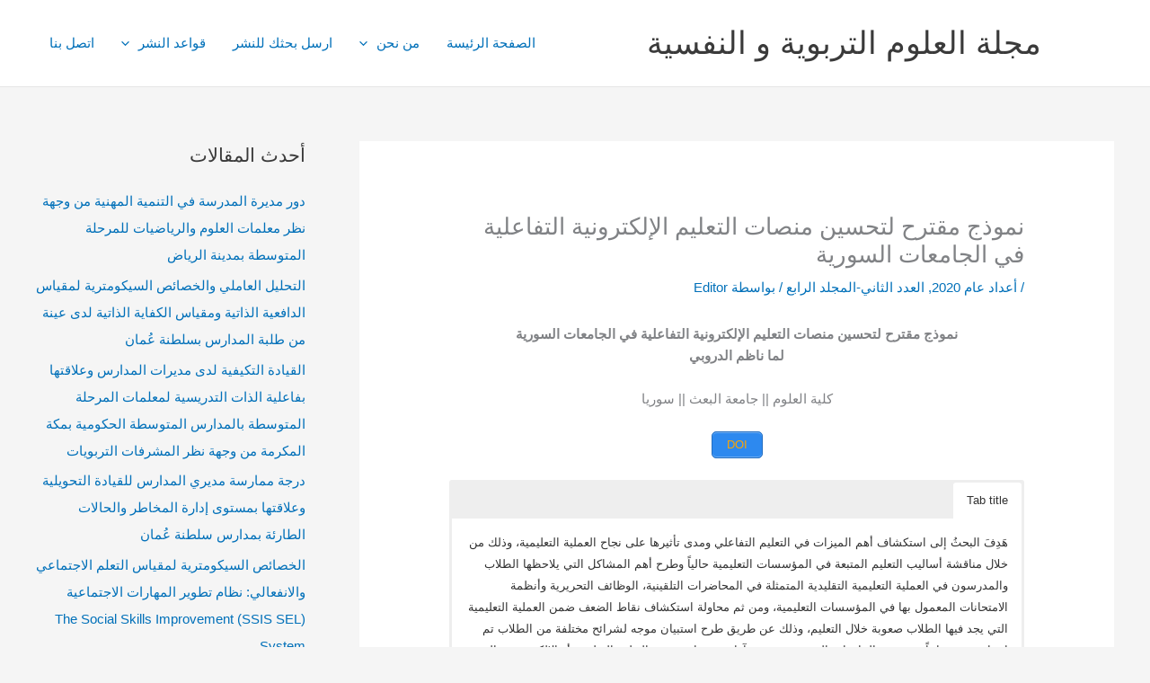

--- FILE ---
content_type: text/html; charset=UTF-8
request_url: https://journaleps.com/2021/05/09/l010719/
body_size: 56746
content:
<!DOCTYPE html>
<html dir="rtl" lang="ar" prefix="og: https://ogp.me/ns#">
<head>
<meta charset="UTF-8">
<meta name="viewport" content="width=device-width, initial-scale=1">
	<link rel="profile" href="https://gmpg.org/xfn/11"> 
	
<!-- تحسين مُحركات البحث بواسطة رانك ماث برو (Rank Math PRO)-  https://s.rankmath.com/home -->
<title>نموذج مقترح لتحسين منصات التعليم الإلكترونية التفاعلية في الجامعات السورية - مجلة العلوم التربوية و النفسية</title>
<meta name="robots" content="index, follow, max-snippet:-1, max-video-preview:-1, max-image-preview:large"/>
<link rel="canonical" href="https://journaleps.com/2021/05/09/l010719/" />
<meta property="og:locale" content="ar_AR" />
<meta property="og:type" content="article" />
<meta property="og:title" content="نموذج مقترح لتحسين منصات التعليم الإلكترونية التفاعلية في الجامعات السورية - مجلة العلوم التربوية و النفسية" />
<meta property="og:description" content="نموذج مقترح لتحسين منصات التعليم الإلكترونية التفاعلية في الجامعات السورية لما ناظم الدروبي كلية العلوم || جامعة البعث || سوريا A Proposed model for improving interactive electronic learning Methods Lama Nazim Al-Droubi Faculty of Science ||  Al-Baath University ||  Syria ." />
<meta property="og:url" content="https://journaleps.com/2021/05/09/l010719/" />
<meta property="og:site_name" content="مجلة العلوم التربوية و النفسية" />
<meta property="article:section" content="أعداد عام 2020" />
<meta property="og:image" content="https://journaleps.com/wp-content/uploads/2020/08/AJSRP-Logo.jpg" />
<meta property="og:image:secure_url" content="https://journaleps.com/wp-content/uploads/2020/08/AJSRP-Logo.jpg" />
<meta property="og:image:width" content="960" />
<meta property="og:image:height" content="960" />
<meta property="og:image:alt" content="الجامعات السورية" />
<meta property="og:image:type" content="image/jpeg" />
<meta property="article:published_time" content="2021-05-09T04:03:17+00:00" />
<meta name="twitter:card" content="summary_large_image" />
<meta name="twitter:title" content="نموذج مقترح لتحسين منصات التعليم الإلكترونية التفاعلية في الجامعات السورية - مجلة العلوم التربوية و النفسية" />
<meta name="twitter:description" content="نموذج مقترح لتحسين منصات التعليم الإلكترونية التفاعلية في الجامعات السورية لما ناظم الدروبي كلية العلوم || جامعة البعث || سوريا A Proposed model for improving interactive electronic learning Methods Lama Nazim Al-Droubi Faculty of Science ||  Al-Baath University ||  Syria ." />
<meta name="twitter:image" content="https://journaleps.com/wp-content/uploads/2020/08/AJSRP-Logo.jpg" />
<meta name="twitter:label1" content="كُتب بواسطة" />
<meta name="twitter:data1" content="Editor" />
<meta name="twitter:label2" content="مدة القراءة" />
<meta name="twitter:data2" content="دقيقتين (2)" />
<script type="application/ld+json" class="rank-math-schema-pro">{"@context":"https://schema.org","@graph":[{"@type":"Organization","@id":"https://journaleps.com/#organization","name":"\u0645\u062c\u0644\u0629 \u0627\u0644\u0639\u0644\u0648\u0645 \u0627\u0644\u062a\u0631\u0628\u0648\u064a\u0629 \u0648 \u0627\u0644\u0646\u0641\u0633\u064a\u0629","url":"https://journaleps.com","logo":{"@type":"ImageObject","@id":"https://journaleps.com/#logo","url":"https://journaleps.com/wp-content/uploads/2022/07/service.svg","contentUrl":"https://journaleps.com/wp-content/uploads/2022/07/service.svg","caption":"\u0645\u062c\u0644\u0629 \u0627\u0644\u0639\u0644\u0648\u0645 \u0627\u0644\u062a\u0631\u0628\u0648\u064a\u0629 \u0648 \u0627\u0644\u0646\u0641\u0633\u064a\u0629","inLanguage":"ar"}},{"@type":"WebSite","@id":"https://journaleps.com/#website","url":"https://journaleps.com","name":"\u0645\u062c\u0644\u0629 \u0627\u0644\u0639\u0644\u0648\u0645 \u0627\u0644\u062a\u0631\u0628\u0648\u064a\u0629 \u0648 \u0627\u0644\u0646\u0641\u0633\u064a\u0629","publisher":{"@id":"https://journaleps.com/#organization"},"inLanguage":"ar"},{"@type":"ImageObject","@id":"https://journaleps.com/wp-content/uploads/2020/08/AJSRP-Logo.jpg","url":"https://journaleps.com/wp-content/uploads/2020/08/AJSRP-Logo.jpg","width":"960","height":"960","inLanguage":"ar"},{"@type":"BreadcrumbList","@id":"https://journaleps.com/2021/05/09/l010719/#breadcrumb","itemListElement":[{"@type":"ListItem","position":"1","item":{"@id":"https://journaleps.com","name":"Home"}},{"@type":"ListItem","position":"2","item":{"@id":"https://journaleps.com/2021/05/09/l010719/","name":"\u0646\u0645\u0648\u0630\u062c \u0645\u0642\u062a\u0631\u062d \u0644\u062a\u062d\u0633\u064a\u0646 \u0645\u0646\u0635\u0627\u062a \u0627\u0644\u062a\u0639\u0644\u064a\u0645 \u0627\u0644\u0625\u0644\u0643\u062a\u0631\u0648\u0646\u064a\u0629 \u0627\u0644\u062a\u0641\u0627\u0639\u0644\u064a\u0629 \u0641\u064a \u0627\u0644\u062c\u0627\u0645\u0639\u0627\u062a \u0627\u0644\u0633\u0648\u0631\u064a\u0629"}}]},{"@type":"WebPage","@id":"https://journaleps.com/2021/05/09/l010719/#webpage","url":"https://journaleps.com/2021/05/09/l010719/","name":"\u0646\u0645\u0648\u0630\u062c \u0645\u0642\u062a\u0631\u062d \u0644\u062a\u062d\u0633\u064a\u0646 \u0645\u0646\u0635\u0627\u062a \u0627\u0644\u062a\u0639\u0644\u064a\u0645 \u0627\u0644\u0625\u0644\u0643\u062a\u0631\u0648\u0646\u064a\u0629 \u0627\u0644\u062a\u0641\u0627\u0639\u0644\u064a\u0629 \u0641\u064a \u0627\u0644\u062c\u0627\u0645\u0639\u0627\u062a \u0627\u0644\u0633\u0648\u0631\u064a\u0629 - \u0645\u062c\u0644\u0629 \u0627\u0644\u0639\u0644\u0648\u0645 \u0627\u0644\u062a\u0631\u0628\u0648\u064a\u0629 \u0648 \u0627\u0644\u0646\u0641\u0633\u064a\u0629","datePublished":"2021-05-09T04:03:17+00:00","dateModified":"2021-05-09T04:03:17+00:00","isPartOf":{"@id":"https://journaleps.com/#website"},"primaryImageOfPage":{"@id":"https://journaleps.com/wp-content/uploads/2020/08/AJSRP-Logo.jpg"},"inLanguage":"ar","breadcrumb":{"@id":"https://journaleps.com/2021/05/09/l010719/#breadcrumb"}},{"@type":"Person","@id":"https://journaleps.com/author/editor/","name":"Editor","url":"https://journaleps.com/author/editor/","image":{"@type":"ImageObject","@id":"https://secure.gravatar.com/avatar/7ad0fe6421882d89ca77e78e7e19462216161ccbeba57a92a6c42c41e98110af?s=96&amp;d=mm&amp;r=g","url":"https://secure.gravatar.com/avatar/7ad0fe6421882d89ca77e78e7e19462216161ccbeba57a92a6c42c41e98110af?s=96&amp;d=mm&amp;r=g","caption":"Editor","inLanguage":"ar"},"worksFor":{"@id":"https://journaleps.com/#organization"}},{"@type":"BlogPosting","headline":"\u0646\u0645\u0648\u0630\u062c \u0645\u0642\u062a\u0631\u062d \u0644\u062a\u062d\u0633\u064a\u0646 \u0645\u0646\u0635\u0627\u062a \u0627\u0644\u062a\u0639\u0644\u064a\u0645 \u0627\u0644\u0625\u0644\u0643\u062a\u0631\u0648\u0646\u064a\u0629 \u0627\u0644\u062a\u0641\u0627\u0639\u0644\u064a\u0629 \u0641\u064a \u0627\u0644\u062c\u0627\u0645\u0639\u0627\u062a \u0627\u0644\u0633\u0648\u0631\u064a\u0629 - \u0645\u062c\u0644\u0629 \u0627\u0644\u0639\u0644\u0648\u0645 \u0627\u0644\u062a\u0631\u0628\u0648\u064a\u0629 \u0648 \u0627\u0644\u0646\u0641\u0633\u064a\u0629","keywords":"\u0627\u0644\u062c\u0627\u0645\u0639\u0627\u062a \u0627\u0644\u0633\u0648\u0631\u064a\u0629,\u0646\u0645\u0648\u0630\u062c \u0645\u0642\u062a\u0631\u062d \u0644\u062a\u062d\u0633\u064a\u0646,\u0645\u0646\u0635\u0627\u062a \u0627\u0644\u062a\u0639\u0644\u064a\u0645","datePublished":"2021-05-09T04:03:17+00:00","dateModified":"2021-05-09T04:03:17+00:00","author":{"@id":"https://journaleps.com/author/editor/","name":"Editor"},"publisher":{"@id":"https://journaleps.com/#organization"},"description":" \u0627\u0644\u0645\u0644\u062e\u0635: \u0647\u064e\u062f\u0650\u0641\u064e \u0627\u0644\u0628\u062d\u062b\u064f \u0625\u0644\u0649 \u0627\u0633\u062a\u0643\u0634\u0627\u0641 \u0623\u0647\u0645 \u0627\u0644\u0645\u064a\u0632\u0627\u062a \u0641\u064a \u0627\u0644\u062a\u0639\u0644\u064a\u0645 \u0627\u0644\u062a\u0641\u0627\u0639\u0644\u064a \u0648\u0645\u062f\u0649 \u062a\u0623\u062b\u064a\u0631\u0647\u0627 \u0639\u0644\u0649 \u0646\u062c\u0627\u062d \u0627\u0644\u0639\u0645\u0644\u064a\u0629 \u0627\u0644\u062a\u0639\u0644\u064a\u0645\u064a\u0629\u060c \u0648\u0630\u0644\u0643 \u0645\u0646 \u062e\u0644\u0627\u0644 \u0645\u0646\u0627\u0642\u0634\u0629 \u0623\u0633\u0627\u0644\u064a\u0628 \u0627\u0644\u062a\u0639\u0644\u064a\u0645 \u0627\u0644\u0645\u062a\u0628\u0639\u0629 \u0641\u064a \u0627\u0644\u0645\u0624\u0633\u0633\u0627\u062a \u0627\u0644\u062a\u0639\u0644\u064a\u0645\u064a\u0629 \u062d\u0627\u0644\u064a\u0627\u064b \u0648\u0637\u0631\u062d \u0623\u0647\u0645 \u0627\u0644\u0645\u0634\u0627\u0643\u0644 \u0627\u0644\u062a\u064a \u064a\u0644\u0627\u062d\u0638\u0647\u0627 \u0627\u0644\u0637\u0644\u0627\u0628 \u0648\u0627\u0644\u0645\u062f\u0631\u0633\u0648\u0646 \u0641\u064a \u0627\u0644\u0639\u0645\u0644\u064a\u0629 \u0627\u0644\u062a\u0639\u0644\u064a\u0645\u064a\u0629 \u0627\u0644\u062a\u0642\u0644\u064a\u062f\u064a\u0629 \u0627\u0644\u0645\u062a\u0645\u062b\u0644\u0629 \u0641\u064a \u0627\u0644\u0645\u062d\u0627\u0636\u0631\u0627\u062a \u0627\u0644\u062a\u0644\u0642\u064a\u0646\u064a\u0629\u060c \u0627\u0644\u0648\u0638\u0627\u0626\u0641 \u0627\u0644\u062a\u062d\u0631\u064a\u0631\u064a\u0629 \u0648\u0623\u0646\u0638\u0645\u0629 \u0627\u0644\u0627\u0645\u062a\u062d\u0627\u0646\u0627\u062a \u0627\u0644\u0645\u0639\u0645\u0648\u0644 \u0628\u0647\u0627 \u0641\u064a \u0627\u0644\u0645\u0624\u0633\u0633\u0627\u062a \u0627\u0644\u062a\u0639\u0644\u064a\u0645\u064a\u0629\u060c \u0648\u0645\u0646 \u062b\u0645 \u0645\u062d\u0627\u0648\u0644\u0629 \u0627\u0633\u062a\u0643\u0634\u0627\u0641 \u0646\u0642\u0627\u0637 \u0627\u0644\u0636\u0639\u0641 \u0636\u0645\u0646 \u0627\u0644\u0639\u0645\u0644\u064a\u0629 \u0627\u0644\u062a\u0639\u0644\u064a\u0645\u064a\u0629 \u0627\u0644\u062a\u064a \u064a\u062c\u062f \u0641\u064a\u0647\u0627 \u0627\u0644\u0637\u0644\u0627\u0628 \u0635\u0639\u0648\u0628\u0629 \u062e\u0644\u0627\u0644 \u0627\u0644\u062a\u0639\u0644\u064a\u0645\u060c \u0648\u0630\u0644\u0643 \u0639\u0646 \u0637\u0631\u064a\u0642 \u0637\u0631\u062d \u0627\u0633\u062a\u0628\u064a\u0627\u0646 \u0645\u0648\u062c\u0647 \u0644\u0634\u0631\u0627\u0626\u062d \u0645\u062e\u062a\u0644\u0641\u0629 \u0645\u0646 \u0627\u0644\u0637\u0644\u0627\u0628 \u062a\u0645 \u0627\u0646\u062a\u0642\u0627\u0621\u0647\u0645 \u0639\u0634\u0648\u0627\u0626\u064a\u0627\u064b \u0645\u0646 \u0628\u0639\u0636 \u0627\u0644\u062c\u0627\u0645\u0639\u0627\u062a \u0627\u0644\u0633\u0648\u0631\u064a\u0629 \u0648\u0645\u0639\u0631\u0641\u0629 \u0622\u0631\u0627\u0626\u0647\u0645 \u0648\u062a\u062c\u0627\u0631\u0628\u0647\u0645 \u0641\u064a \u0627\u0644\u062a\u0639\u0644\u064a\u0645 \u0627\u0644\u062a\u0642\u0644\u064a\u062f\u064a \u0623\u0648 \u0627\u0644\u0625\u0644\u0643\u062a\u0631\u0648\u0646\u064a\u060c \u0648\u0627\u0644\u0630\u064a \u0623\u0638\u0647\u0631 \u0628\u0646\u0633\u0628\u0629 \u0643\u0628\u064a\u0631\u0629 \u062d\u0627\u062c\u0629 \u0627\u0644\u0637\u0644\u0627\u0628 \u0644\u0625\u062f\u062e\u0627\u0644 \u0627\u0644\u0648\u0633\u0627\u0626\u0644 \u0627\u0644\u062d\u062f\u064a\u062b\u0629 \u0641\u064a \u0627\u0644\u062a\u0639\u0644\u064a\u0645 \u0644\u0632\u064a\u0627\u062f\u0629 \u0641\u0627\u0639\u0644\u064a\u0629 \u0627\u0644\u062a\u0639\u0644\u064a\u0645 \u0648\u0627\u0644\u062d\u0635\u0648\u0644 \u0639\u0644\u0649 \u0627\u0644\u0642\u062f\u0631\u0629 \u0639\u0644\u0649 \u0627\u0644\u062a\u0648\u0627\u0635\u0644 \u0628\u0646\u0633\u0628\u0629 \u0623\u0643\u0628\u0631 \u0645\u0639 \u0627\u0644\u0645\u062f\u0631\u0633\u064a\u0646\u060c \u0644\u0630\u0644\u0643 \u0642\u0645\u0646\u0627 \u0628\u0627\u0644\u0628\u062d\u062b \u0641\u064a \u0623\u0647\u0645 \u0627\u0644\u062a\u0642\u0646\u064a\u0627\u062a \u0627\u0644\u062a\u064a \u062f\u062e\u0644\u062a \u0641\u064a \u0627\u0644\u0639\u0645\u0644\u064a\u0629 \u0627\u0644\u062a\u0639\u0644\u064a\u0645\u064a\u0629 (\u0627\u0644\u0644\u0648\u062d \u0627\u0644\u0625\u0644\u0643\u062a\u0631\u0648\u0646\u064a\u060c \u0627\u0644\u0623\u062c\u0647\u0632\u0629 \u0627\u0644\u0630\u0643\u064a\u0629) \u0648\u0627\u0644\u062a\u064a \u0623\u062f\u062a \u0625\u0644\u0649 \u062a\u062d\u0648\u064a\u0644 \u0639\u0645\u0644\u064a\u0629 \u0627\u0644\u062a\u062f\u0631\u064a\u0633 \u0645\u0646 \u0634\u0643\u0644\u0647\u0627 \u0627\u0644\u062a\u0642\u0644\u064a\u062f\u064a \u0625\u0644\u0649 \u062a\u0639\u0644\u064a\u0645 \u0625\u0644\u0643\u062a\u0631\u0648\u0646\u064a \u062a\u0641\u0627\u0639\u0644\u064a\u060c \u0648\u0645\u0646 \u062b\u0645 \u0645\u0646 \u062e\u0644\u0627\u0644 \u0627\u0644\u0627\u0639\u062a\u0645\u0627\u062f \u0639\u0644\u0649 \u062a\u0642\u0646\u064a\u0629 )\u0646\u0645\u0648\u0630\u062c \u2013 \u0639\u0631\u0636 \u2013 \u0645\u062a\u062d\u0643\u0645 MVC)\u00a0 \u0642\u0645\u0646\u0627 \u0628\u0637\u0631\u062d \u0646\u0645\u0648\u0630\u062c \u062a\u0639\u0644\u064a\u0645 \u0625\u0644\u0643\u062a\u0631\u0648\u0646\u064a \u064a\u0639\u062a\u0645\u062f \u0639\u0644\u064a\u0647\u0627 \u0644\u0644\u0645\u0633\u0627\u0639\u062f\u0629 \u0639\u0644\u0649 \u0627\u0644\u062a\u0641\u0627\u0639\u0644 \u0645\u0627 \u0628\u064a\u0646 \u0623\u0637\u0631\u0627\u0641 \u0627\u0644\u0639\u0645\u0644\u064a\u0629 \u0627\u0644\u062a\u0639\u0644\u064a\u0645\u064a\u0629\u060c \u0645\u062d\u062f\u062f\u064a\u0646 \u0645\u0646 \u062e\u0644\u0627\u0644 \u0647\u0630\u0627 \u0627\u0644\u0646\u0645\u0648\u0630\u062c \u0627\u0644\u0645\u062a\u062d\u0643\u0645\u0627\u062a \u0627\u0644\u0623\u0633\u0627\u0633\u064a\u0629 \u0648\u0623\u0647\u0645 \u0627\u0644\u062e\u062f\u0645\u0627\u062a \u0627\u0644\u062a\u064a \u062a\u0642\u062f\u0645\u0647\u0627\u060c \u0648\u0628\u0627\u0644\u062a\u0627\u0644\u064a \u064a\u0633\u0627\u0639\u062f \u0639\u0644\u0649 \u062a\u062d\u0633\u064a\u0646 \u0627\u0644\u0627\u062a\u0635\u0627\u0644 \u0648\u062a\u062d\u062f\u064a\u062f \u0627\u0644\u0631\u0633\u0627\u0626\u0644 \u0627\u0644\u0645\u062a\u0628\u0627\u062f\u0644\u0629 \u0645\u0627 \u0628\u064a\u0646 \u0623\u0637\u0631\u0627\u0641 \u0627\u0644\u0639\u0645\u0644\u064a\u0629 \u0627\u0644\u062a\u0639\u0644\u064a\u0645\u064a\u0629\u060c \u0645\u0631\u0627\u0639\u064a\u0627\u064b \u0628\u0630\u0644\u0643 \u0646\u062a\u0627\u0626\u062c \u0627\u0644\u0627\u0633\u062a\u0628\u064a\u0627\u0646 \u0627\u0644\u0630\u064a \u0637\u0631\u062d\u0646\u0627\u0647 \u0633\u0644\u0641\u0627\u064b\u060c \u0647\u0630\u0627 \u0627\u0644\u0646\u0645\u0648\u0630\u062c \u064a\u0633\u0627\u0639\u062f \u0639\u0644\u0649 \u062a\u0648\u062d\u064a\u062f \u0627\u0644\u0646\u0638\u0645 \u0627\u0644\u062a\u0639\u0644\u064a\u0645 \u0627\u0644\u0625\u0644\u0643\u062a\u0631\u0648\u0646\u064a\u0629 \u0627\u0644\u0645\u062e\u062a\u0644\u0641\u0629 \u0643\u0625\u0637\u0627\u0631 \u0639\u0627\u0645 \u064a\u0645\u0643\u0646 \u062a\u0637\u0628\u064a\u0642\u0647 \u0628\u0645\u062e\u062a\u0644\u0641 \u0627\u0644\u0644\u063a\u0627\u062a \u0627\u0644\u0628\u0631\u0645\u062c\u064a\u0629\u060c \u0648\u064a\u0633\u062a\u0637\u064a\u0639 \u0627\u0644\u062a\u0639\u0627\u0645\u0644 \u0645\u0639 \u0645\u062e\u062a\u0644\u0641 \u0627\u0644\u0645\u0646\u0635\u0627\u062a \u0627\u0644\u062a\u0634\u063a\u064a\u0644\u064a\u0629 \u0644\u0644\u0645\u0633\u062a\u062e\u062f\u0645 \u0627\u0644\u0646\u0647\u0627\u0626\u064a \u0643\u0627\u0644\u0647\u0648\u0627\u062a\u0641 \u0627\u0644\u0645\u062d\u0645\u0648\u0644\u0629 \u0628\u0645\u062e\u062a\u0644\u0641 \u0623\u0646\u0638\u0645\u062a\u0647\u0627\u060c \u0623\u0648 \u0627\u0644\u062d\u0648\u0627\u0633\u064a\u0628 \u0648\u0627\u0644\u0623\u062c\u0647\u0632\u0629 \u0627\u0644\u0644\u0648\u062d\u064a\u0629 \u0648\u063a\u064a\u0631\u0647\u0627. \u0627\u0644\u0643\u0644\u0645\u0627\u062a \u0627\u0644\u0645\u0641\u062a\u0627\u062d\u064a\u0629: \u062a\u0639\u0644\u064a\u0645 \u062a\u0641\u0627\u0639\u0644\u064a\u060c \u0623\u062f\u0648\u0627\u062a \u0627\u0644\u062a\u0639\u0644\u064a\u0645 \u0627\u0644\u062a\u0641\u0627\u0639\u0644\u064a\u060c \u0646\u0645\u0648\u0630\u062c \u062a\u0639\u0644\u064a\u0645\u064a. ","name":"\u0646\u0645\u0648\u0630\u062c \u0645\u0642\u062a\u0631\u062d \u0644\u062a\u062d\u0633\u064a\u0646 \u0645\u0646\u0635\u0627\u062a \u0627\u0644\u062a\u0639\u0644\u064a\u0645 \u0627\u0644\u0625\u0644\u0643\u062a\u0631\u0648\u0646\u064a\u0629 \u0627\u0644\u062a\u0641\u0627\u0639\u0644\u064a\u0629 \u0641\u064a \u0627\u0644\u062c\u0627\u0645\u0639\u0627\u062a \u0627\u0644\u0633\u0648\u0631\u064a\u0629 - \u0645\u062c\u0644\u0629 \u0627\u0644\u0639\u0644\u0648\u0645 \u0627\u0644\u062a\u0631\u0628\u0648\u064a\u0629 \u0648 \u0627\u0644\u0646\u0641\u0633\u064a\u0629","@id":"https://journaleps.com/2021/05/09/l010719/#richSnippet","isPartOf":{"@id":"https://journaleps.com/2021/05/09/l010719/#webpage"},"image":{"@id":"https://journaleps.com/wp-content/uploads/2020/08/AJSRP-Logo.jpg"},"inLanguage":"ar","mainEntityOfPage":{"@id":"https://journaleps.com/2021/05/09/l010719/#webpage"}}]}</script>
<!-- /إضافة تحسين محركات البحث لووردبريس Rank Math -->

<link rel="alternate" title="oEmbed (JSON)" type="application/json+oembed" href="https://journaleps.com/wp-json/oembed/1.0/embed?url=https%3A%2F%2Fjournaleps.com%2F2021%2F05%2F09%2Fl010719%2F" />
<link rel="alternate" title="oEmbed (XML)" type="text/xml+oembed" href="https://journaleps.com/wp-json/oembed/1.0/embed?url=https%3A%2F%2Fjournaleps.com%2F2021%2F05%2F09%2Fl010719%2F&#038;format=xml" />
<style id='wp-img-auto-sizes-contain-inline-css'>
img:is([sizes=auto i],[sizes^="auto," i]){contain-intrinsic-size:3000px 1500px}
/*# sourceURL=wp-img-auto-sizes-contain-inline-css */
</style>

<link rel='stylesheet' id='astra-theme-css-rtl-css' href='https://journaleps.com/wp-content/themes/astra/assets/css/minified/main.min-rtl.css?ver=4.12.0' media='all' />
<style id='astra-theme-css-inline-css'>
.ast-no-sidebar .entry-content .alignfull {margin-left: calc( -50vw + 50%);margin-right: calc( -50vw + 50%);max-width: 100vw;width: 100vw;}.ast-no-sidebar .entry-content .alignwide {margin-left: calc(-41vw + 50%);margin-right: calc(-41vw + 50%);max-width: unset;width: unset;}.ast-no-sidebar .entry-content .alignfull .alignfull,.ast-no-sidebar .entry-content .alignfull .alignwide,.ast-no-sidebar .entry-content .alignwide .alignfull,.ast-no-sidebar .entry-content .alignwide .alignwide,.ast-no-sidebar .entry-content .wp-block-column .alignfull,.ast-no-sidebar .entry-content .wp-block-column .alignwide{width: 100%;margin-left: auto;margin-right: auto;}.wp-block-gallery,.blocks-gallery-grid {margin: 0;}.wp-block-separator {max-width: 100px;}.wp-block-separator.is-style-wide,.wp-block-separator.is-style-dots {max-width: none;}.entry-content .has-2-columns .wp-block-column:first-child {padding-right: 10px;}.entry-content .has-2-columns .wp-block-column:last-child {padding-left: 10px;}@media (max-width: 782px) {.entry-content .wp-block-columns .wp-block-column {flex-basis: 100%;}.entry-content .has-2-columns .wp-block-column:first-child {padding-right: 0;}.entry-content .has-2-columns .wp-block-column:last-child {padding-left: 0;}}body .entry-content .wp-block-latest-posts {margin-left: 0;}body .entry-content .wp-block-latest-posts li {list-style: none;}.ast-no-sidebar .ast-container .entry-content .wp-block-latest-posts {margin-left: 0;}.ast-header-break-point .entry-content .alignwide {margin-left: auto;margin-right: auto;}.entry-content .blocks-gallery-item img {margin-bottom: auto;}.wp-block-pullquote {border-top: 4px solid #555d66;border-bottom: 4px solid #555d66;color: #40464d;}:root{--ast-post-nav-space:0;--ast-container-default-xlg-padding:6.67em;--ast-container-default-lg-padding:5.67em;--ast-container-default-slg-padding:4.34em;--ast-container-default-md-padding:3.34em;--ast-container-default-sm-padding:6.67em;--ast-container-default-xs-padding:2.4em;--ast-container-default-xxs-padding:1.4em;--ast-code-block-background:#EEEEEE;--ast-comment-inputs-background:#FAFAFA;--ast-normal-container-width:1200px;--ast-narrow-container-width:750px;--ast-blog-title-font-weight:normal;--ast-blog-meta-weight:inherit;--ast-global-color-primary:var(--ast-global-color-5);--ast-global-color-secondary:var(--ast-global-color-4);--ast-global-color-alternate-background:var(--ast-global-color-7);--ast-global-color-subtle-background:var(--ast-global-color-6);--ast-bg-style-guide:var( --ast-global-color-secondary,--ast-global-color-5 );--ast-shadow-style-guide:0px 0px 4px 0 #00000057;--ast-global-dark-bg-style:#fff;--ast-global-dark-lfs:#fbfbfb;--ast-widget-bg-color:#fafafa;--ast-wc-container-head-bg-color:#fbfbfb;--ast-title-layout-bg:#eeeeee;--ast-search-border-color:#e7e7e7;--ast-lifter-hover-bg:#e6e6e6;--ast-gallery-block-color:#000;--srfm-color-input-label:var(--ast-global-color-2);}html{font-size:93.75%;}a,.page-title{color:var(--ast-global-color-0);}a:hover,a:focus{color:var(--ast-global-color-1);}body,button,input,select,textarea,.ast-button,.ast-custom-button{font-family:-apple-system,BlinkMacSystemFont,Segoe UI,Roboto,Oxygen-Sans,Ubuntu,Cantarell,Helvetica Neue,sans-serif;font-weight:inherit;font-size:15px;font-size:1rem;line-height:var(--ast-body-line-height,1.65em);}blockquote{color:var(--ast-global-color-3);}h1,h2,h3,h4,h5,h6,.entry-content :where(h1,h2,h3,h4,h5,h6),.site-title,.site-title a{font-weight:600;}.ast-site-identity .site-title a{color:var(--ast-global-color-2);}.site-title{font-size:35px;font-size:2.3333333333333rem;display:block;}.site-header .site-description{font-size:15px;font-size:1rem;display:none;}.entry-title{font-size:26px;font-size:1.7333333333333rem;}.archive .ast-article-post .ast-article-inner,.blog .ast-article-post .ast-article-inner,.archive .ast-article-post .ast-article-inner:hover,.blog .ast-article-post .ast-article-inner:hover{overflow:hidden;}h1,.entry-content :where(h1){font-size:40px;font-size:2.6666666666667rem;line-height:1.4em;}h2,.entry-content :where(h2){font-size:32px;font-size:2.1333333333333rem;line-height:1.3em;}h3,.entry-content :where(h3){font-size:26px;font-size:1.7333333333333rem;line-height:1.3em;}h4,.entry-content :where(h4){font-size:24px;font-size:1.6rem;line-height:1.2em;}h5,.entry-content :where(h5){font-size:20px;font-size:1.3333333333333rem;line-height:1.2em;}h6,.entry-content :where(h6){font-size:16px;font-size:1.0666666666667rem;line-height:1.25em;}::selection{background-color:var(--ast-global-color-0);color:#ffffff;}body,h1,h2,h3,h4,h5,h6,.entry-title a,.entry-content :where(h1,h2,h3,h4,h5,h6){color:var(--ast-global-color-3);}.tagcloud a:hover,.tagcloud a:focus,.tagcloud a.current-item{color:#ffffff;border-color:var(--ast-global-color-0);background-color:var(--ast-global-color-0);}input:focus,input[type="text"]:focus,input[type="email"]:focus,input[type="url"]:focus,input[type="password"]:focus,input[type="reset"]:focus,input[type="search"]:focus,textarea:focus{border-color:var(--ast-global-color-0);}input[type="radio"]:checked,input[type=reset],input[type="checkbox"]:checked,input[type="checkbox"]:hover:checked,input[type="checkbox"]:focus:checked,input[type=range]::-webkit-slider-thumb{border-color:var(--ast-global-color-0);background-color:var(--ast-global-color-0);box-shadow:none;}.site-footer a:hover + .post-count,.site-footer a:focus + .post-count{background:var(--ast-global-color-0);border-color:var(--ast-global-color-0);}.single .nav-links .nav-previous,.single .nav-links .nav-next{color:var(--ast-global-color-0);}.entry-meta,.entry-meta *{line-height:1.45;color:var(--ast-global-color-0);}.entry-meta a:not(.ast-button):hover,.entry-meta a:not(.ast-button):hover *,.entry-meta a:not(.ast-button):focus,.entry-meta a:not(.ast-button):focus *,.page-links > .page-link,.page-links .page-link:hover,.post-navigation a:hover{color:var(--ast-global-color-1);}#cat option,.secondary .calendar_wrap thead a,.secondary .calendar_wrap thead a:visited{color:var(--ast-global-color-0);}.secondary .calendar_wrap #today,.ast-progress-val span{background:var(--ast-global-color-0);}.secondary a:hover + .post-count,.secondary a:focus + .post-count{background:var(--ast-global-color-0);border-color:var(--ast-global-color-0);}.calendar_wrap #today > a{color:#ffffff;}.page-links .page-link,.single .post-navigation a{color:var(--ast-global-color-0);}.ast-search-menu-icon .search-form button.search-submit{padding:0 4px;}.ast-search-menu-icon form.search-form{padding-right:0;}.ast-search-menu-icon.slide-search input.search-field{width:0;}.ast-header-search .ast-search-menu-icon.ast-dropdown-active .search-form,.ast-header-search .ast-search-menu-icon.ast-dropdown-active .search-field:focus{transition:all 0.2s;}.search-form input.search-field:focus{outline:none;}.ast-archive-title{color:var(--ast-global-color-2);}.widget-title,.widget .wp-block-heading{font-size:21px;font-size:1.4rem;color:var(--ast-global-color-2);}#secondary,#secondary button,#secondary input,#secondary select,#secondary textarea{font-size:15px;font-size:1rem;}.ast-single-post .entry-content a,.ast-comment-content a:not(.ast-comment-edit-reply-wrap a){text-decoration:underline;}.ast-single-post .wp-block-button .wp-block-button__link,.ast-single-post .elementor-widget-button .elementor-button,.ast-single-post .entry-content .uagb-tab a,.ast-single-post .entry-content .uagb-ifb-cta a,.ast-single-post .entry-content .wp-block-uagb-buttons a,.ast-single-post .entry-content .uabb-module-content a,.ast-single-post .entry-content .uagb-post-grid a,.ast-single-post .entry-content .uagb-timeline a,.ast-single-post .entry-content .uagb-toc__wrap a,.ast-single-post .entry-content .uagb-taxomony-box a,.entry-content .wp-block-latest-posts > li > a,.ast-single-post .entry-content .wp-block-file__button,a.ast-post-filter-single,.ast-single-post .wp-block-buttons .wp-block-button.is-style-outline .wp-block-button__link,.ast-single-post .ast-comment-content .comment-reply-link,.ast-single-post .ast-comment-content .comment-edit-link{text-decoration:none;}.ast-search-menu-icon.slide-search a:focus-visible:focus-visible,.astra-search-icon:focus-visible,#close:focus-visible,a:focus-visible,.ast-menu-toggle:focus-visible,.site .skip-link:focus-visible,.wp-block-loginout input:focus-visible,.wp-block-search.wp-block-search__button-inside .wp-block-search__inside-wrapper,.ast-header-navigation-arrow:focus-visible,.ast-orders-table__row .ast-orders-table__cell:focus-visible,a#ast-apply-coupon:focus-visible,#ast-apply-coupon:focus-visible,#close:focus-visible,.button.search-submit:focus-visible,#search_submit:focus,.normal-search:focus-visible,.ast-header-account-wrap:focus-visible,.astra-cart-drawer-close:focus,.ast-single-variation:focus,.ast-button:focus,.ast-builder-button-wrap:has(.ast-custom-button-link:focus),.ast-builder-button-wrap .ast-custom-button-link:focus{outline-style:dotted;outline-color:inherit;outline-width:thin;}input:focus,input[type="text"]:focus,input[type="email"]:focus,input[type="url"]:focus,input[type="password"]:focus,input[type="reset"]:focus,input[type="search"]:focus,input[type="number"]:focus,textarea:focus,.wp-block-search__input:focus,[data-section="section-header-mobile-trigger"] .ast-button-wrap .ast-mobile-menu-trigger-minimal:focus,.ast-mobile-popup-drawer.active .menu-toggle-close:focus,#ast-scroll-top:focus,#coupon_code:focus,#ast-coupon-code:focus{border-style:dotted;border-color:inherit;border-width:thin;}input{outline:none;}.ast-logo-title-inline .site-logo-img{padding-right:1em;}.site-logo-img img{ transition:all 0.2s linear;}body .ast-oembed-container *{position:absolute;top:0;width:100%;height:100%;right:0;}body .wp-block-embed-pocket-casts .ast-oembed-container *{position:unset;}.ast-single-post-featured-section + article {margin-top: 2em;}.site-content .ast-single-post-featured-section img {width: 100%;overflow: hidden;object-fit: cover;}.site > .ast-single-related-posts-container {margin-top: 0;}@media (min-width: 922px) {.ast-desktop .ast-container--narrow {max-width: var(--ast-narrow-container-width);margin: 0 auto;}}#secondary {margin: 4em 0 2.5em;word-break: break-word;line-height: 2;}#secondary li {margin-bottom: 0.25em;}#secondary li:last-child {margin-bottom: 0;}@media (max-width: 768px) {.js_active .ast-plain-container.ast-single-post #secondary {margin-top: 1.5em;}}.ast-separate-container.ast-two-container #secondary .widget {background-color: #fff;padding: 2em;margin-bottom: 2em;}@media (min-width: 993px) {.ast-left-sidebar #secondary {padding-left: 60px;}.ast-right-sidebar #secondary {padding-right: 60px;}}@media (max-width: 993px) {.ast-right-sidebar #secondary {padding-right: 30px;}.ast-left-sidebar #secondary {padding-left: 30px;}}@media (max-width:921.9px){#ast-desktop-header{display:none;}}@media (min-width:922px){#ast-mobile-header{display:none;}}@media( max-width: 420px ) {.single .nav-links .nav-previous,.single .nav-links .nav-next {width: 100%;text-align: center;}}.wp-block-buttons.aligncenter{justify-content:center;}@media (max-width:921px){.ast-theme-transparent-header #primary,.ast-theme-transparent-header #secondary{padding:0;}}@media (max-width:921px){.ast-plain-container.ast-no-sidebar #primary{padding:0;}}.ast-plain-container.ast-no-sidebar #primary{margin-top:0;margin-bottom:0;}@media (min-width:1200px){.wp-block-group .has-background{padding:20px;}}@media (min-width:1200px){.wp-block-cover-image.alignwide .wp-block-cover__inner-container,.wp-block-cover.alignwide .wp-block-cover__inner-container,.wp-block-cover-image.alignfull .wp-block-cover__inner-container,.wp-block-cover.alignfull .wp-block-cover__inner-container{width:100%;}}.wp-block-columns{margin-bottom:unset;}.wp-block-image.size-full{margin:2rem 0;}.wp-block-separator.has-background{padding:0;}.wp-block-gallery{margin-bottom:1.6em;}.wp-block-group{padding-top:4em;padding-bottom:4em;}.wp-block-group__inner-container .wp-block-columns:last-child,.wp-block-group__inner-container :last-child,.wp-block-table table{margin-bottom:0;}.blocks-gallery-grid{width:100%;}.wp-block-navigation-link__content{padding:5px 0;}.wp-block-group .wp-block-group .has-text-align-center,.wp-block-group .wp-block-column .has-text-align-center{max-width:100%;}.has-text-align-center{margin:0 auto;}@media (max-width:1200px){.wp-block-group{padding:3em;}.wp-block-group .wp-block-group{padding:1.5em;}.wp-block-columns,.wp-block-column{margin:1rem 0;}}@media (min-width:921px){.wp-block-columns .wp-block-group{padding:2em;}}@media (max-width:544px){.wp-block-cover-image .wp-block-cover__inner-container,.wp-block-cover .wp-block-cover__inner-container{width:unset;}.wp-block-cover,.wp-block-cover-image{padding:2em 0;}.wp-block-group,.wp-block-cover{padding:2em;}.wp-block-media-text__media img,.wp-block-media-text__media video{width:unset;max-width:100%;}.wp-block-media-text.has-background .wp-block-media-text__content{padding:1em;}}.wp-block-image.aligncenter{margin-left:auto;margin-right:auto;}.wp-block-table.aligncenter{margin-left:auto;margin-right:auto;}@media (min-width:544px){.entry-content .wp-block-media-text.has-media-on-the-right .wp-block-media-text__content{padding:0 8% 0 0;}.entry-content .wp-block-media-text .wp-block-media-text__content{padding:0 0 0 8%;}.ast-plain-container .site-content .entry-content .has-custom-content-position.is-position-bottom-left > *,.ast-plain-container .site-content .entry-content .has-custom-content-position.is-position-bottom-right > *,.ast-plain-container .site-content .entry-content .has-custom-content-position.is-position-top-left > *,.ast-plain-container .site-content .entry-content .has-custom-content-position.is-position-top-right > *,.ast-plain-container .site-content .entry-content .has-custom-content-position.is-position-center-right > *,.ast-plain-container .site-content .entry-content .has-custom-content-position.is-position-center-left > *{margin:0;}}@media (max-width:544px){.entry-content .wp-block-media-text .wp-block-media-text__content{padding:8% 0;}.wp-block-media-text .wp-block-media-text__media img{width:auto;max-width:100%;}}.wp-block-button.is-style-outline .wp-block-button__link{border-color:var(--ast-global-color-0);}div.wp-block-button.is-style-outline > .wp-block-button__link:not(.has-text-color),div.wp-block-button.wp-block-button__link.is-style-outline:not(.has-text-color){color:var(--ast-global-color-0);}.wp-block-button.is-style-outline .wp-block-button__link:hover,.wp-block-buttons .wp-block-button.is-style-outline .wp-block-button__link:focus,.wp-block-buttons .wp-block-button.is-style-outline > .wp-block-button__link:not(.has-text-color):hover,.wp-block-buttons .wp-block-button.wp-block-button__link.is-style-outline:not(.has-text-color):hover{color:#ffffff;background-color:var(--ast-global-color-1);border-color:var(--ast-global-color-1);}.post-page-numbers.current .page-link,.ast-pagination .page-numbers.current{color:#ffffff;border-color:var(--ast-global-color-0);background-color:var(--ast-global-color-0);}@media (min-width:544px){.entry-content > .alignleft{margin-left:20px;}.entry-content > .alignright{margin-right:20px;}}.wp-block-button.is-style-outline .wp-block-button__link.wp-element-button,.ast-outline-button{border-color:var(--ast-global-color-0);font-family:inherit;font-weight:inherit;line-height:1em;}.wp-block-buttons .wp-block-button.is-style-outline > .wp-block-button__link:not(.has-text-color),.wp-block-buttons .wp-block-button.wp-block-button__link.is-style-outline:not(.has-text-color),.ast-outline-button{color:var(--ast-global-color-0);}.wp-block-button.is-style-outline .wp-block-button__link:hover,.wp-block-buttons .wp-block-button.is-style-outline .wp-block-button__link:focus,.wp-block-buttons .wp-block-button.is-style-outline > .wp-block-button__link:not(.has-text-color):hover,.wp-block-buttons .wp-block-button.wp-block-button__link.is-style-outline:not(.has-text-color):hover,.ast-outline-button:hover,.ast-outline-button:focus,.wp-block-uagb-buttons-child .uagb-buttons-repeater.ast-outline-button:hover,.wp-block-uagb-buttons-child .uagb-buttons-repeater.ast-outline-button:focus{color:#ffffff;background-color:var(--ast-global-color-1);border-color:var(--ast-global-color-1);}.wp-block-button .wp-block-button__link.wp-element-button.is-style-outline:not(.has-background),.wp-block-button.is-style-outline>.wp-block-button__link.wp-element-button:not(.has-background),.ast-outline-button{background-color:transparent;}.entry-content[data-ast-blocks-layout] > figure{margin-bottom:1em;}@media (max-width:921px){.ast-left-sidebar #content > .ast-container{display:flex;flex-direction:column-reverse;width:100%;}.ast-separate-container .ast-article-post,.ast-separate-container .ast-article-single{padding:1.5em 2.14em;}.ast-author-box img.avatar{margin:20px 0 0 0;}}@media (max-width:921px){#secondary.secondary{padding-top:0;}.ast-separate-container.ast-right-sidebar #secondary{padding-left:1em;padding-right:1em;}.ast-separate-container.ast-two-container #secondary{padding-left:0;padding-right:0;}.ast-page-builder-template .entry-header #secondary,.ast-page-builder-template #secondary{margin-top:1.5em;}}@media (max-width:921px){.ast-right-sidebar #primary{padding-left:0;}.ast-page-builder-template.ast-left-sidebar #secondary,ast-page-builder-template.ast-right-sidebar #secondary{padding-left:20px;padding-right:20px;}.ast-right-sidebar #secondary,.ast-left-sidebar #primary{padding-right:0;}.ast-left-sidebar #secondary{padding-left:0;}}@media (min-width:922px){.ast-separate-container.ast-right-sidebar #primary,.ast-separate-container.ast-left-sidebar #primary{border:0;}.search-no-results.ast-separate-container #primary{margin-bottom:4em;}}@media (min-width:922px){.ast-right-sidebar #primary{border-left:1px solid var(--ast-border-color);}.ast-right-sidebar #secondary{border-right:1px solid var(--ast-border-color);margin-right:-1px;}.ast-left-sidebar #primary{border-right:1px solid var(--ast-border-color);}.ast-left-sidebar #secondary{border-left:1px solid var(--ast-border-color);margin-left:-1px;}.ast-separate-container.ast-two-container.ast-right-sidebar #secondary{padding-right:30px;padding-left:0;}.ast-separate-container.ast-two-container.ast-left-sidebar #secondary{padding-left:30px;padding-right:0;}.ast-separate-container.ast-right-sidebar #secondary,.ast-separate-container.ast-left-sidebar #secondary{border:0;margin-left:auto;margin-right:auto;}.ast-separate-container.ast-two-container #secondary .widget:last-child{margin-bottom:0;}}.wp-block-button .wp-block-button__link{color:#ffffff;}.wp-block-button .wp-block-button__link:hover,.wp-block-button .wp-block-button__link:focus{color:#ffffff;background-color:var(--ast-global-color-1);border-color:var(--ast-global-color-1);}.elementor-widget-heading h1.elementor-heading-title{line-height:1.4em;}.elementor-widget-heading h2.elementor-heading-title{line-height:1.3em;}.elementor-widget-heading h3.elementor-heading-title{line-height:1.3em;}.elementor-widget-heading h4.elementor-heading-title{line-height:1.2em;}.elementor-widget-heading h5.elementor-heading-title{line-height:1.2em;}.elementor-widget-heading h6.elementor-heading-title{line-height:1.25em;}.wp-block-button .wp-block-button__link{border-color:var(--ast-global-color-0);background-color:var(--ast-global-color-0);color:#ffffff;font-family:inherit;font-weight:inherit;line-height:1em;padding-top:15px;padding-right:30px;padding-bottom:15px;padding-left:30px;}@media (max-width:921px){.wp-block-button .wp-block-button__link{padding-top:14px;padding-right:28px;padding-bottom:14px;padding-left:28px;}}@media (max-width:544px){.wp-block-button .wp-block-button__link{padding-top:12px;padding-right:24px;padding-bottom:12px;padding-left:24px;}}.menu-toggle,button,.ast-button,.ast-custom-button,.button,input#submit,input[type="button"],input[type="submit"],input[type="reset"],form[CLASS*="wp-block-search__"].wp-block-search .wp-block-search__inside-wrapper .wp-block-search__button,body .wp-block-file .wp-block-file__button{border-style:solid;border-top-width:0;border-right-width:0;border-left-width:0;border-bottom-width:0;color:#ffffff;border-color:var(--ast-global-color-0);background-color:var(--ast-global-color-0);padding-top:15px;padding-right:30px;padding-bottom:15px;padding-left:30px;font-family:inherit;font-weight:inherit;line-height:1em;}button:focus,.menu-toggle:hover,button:hover,.ast-button:hover,.ast-custom-button:hover .button:hover,.ast-custom-button:hover ,input[type=reset]:hover,input[type=reset]:focus,input#submit:hover,input#submit:focus,input[type="button"]:hover,input[type="button"]:focus,input[type="submit"]:hover,input[type="submit"]:focus,form[CLASS*="wp-block-search__"].wp-block-search .wp-block-search__inside-wrapper .wp-block-search__button:hover,form[CLASS*="wp-block-search__"].wp-block-search .wp-block-search__inside-wrapper .wp-block-search__button:focus,body .wp-block-file .wp-block-file__button:hover,body .wp-block-file .wp-block-file__button:focus{color:#ffffff;background-color:var(--ast-global-color-1);border-color:var(--ast-global-color-1);}@media (max-width:921px){.menu-toggle,button,.ast-button,.ast-custom-button,.button,input#submit,input[type="button"],input[type="submit"],input[type="reset"],form[CLASS*="wp-block-search__"].wp-block-search .wp-block-search__inside-wrapper .wp-block-search__button,body .wp-block-file .wp-block-file__button{padding-top:14px;padding-right:28px;padding-bottom:14px;padding-left:28px;}}@media (max-width:544px){.menu-toggle,button,.ast-button,.ast-custom-button,.button,input#submit,input[type="button"],input[type="submit"],input[type="reset"],form[CLASS*="wp-block-search__"].wp-block-search .wp-block-search__inside-wrapper .wp-block-search__button,body .wp-block-file .wp-block-file__button{padding-top:12px;padding-right:24px;padding-bottom:12px;padding-left:24px;}}@media (max-width:921px){.ast-mobile-header-stack .main-header-bar .ast-search-menu-icon{display:inline-block;}.ast-header-break-point.ast-header-custom-item-outside .ast-mobile-header-stack .main-header-bar .ast-search-icon{margin:0;}.ast-comment-avatar-wrap img{max-width:2.5em;}.ast-comment-meta{padding:0 1.8888em 1.3333em;}.ast-separate-container .ast-comment-list li.depth-1{padding:1.5em 2.14em;}.ast-separate-container .comment-respond{padding:2em 2.14em;}}@media (min-width:544px){.ast-container{max-width:100%;}}@media (max-width:544px){.ast-separate-container .ast-article-post,.ast-separate-container .ast-article-single,.ast-separate-container .comments-title,.ast-separate-container .ast-archive-description{padding:1.5em 1em;}.ast-separate-container #content .ast-container{padding-left:0.54em;padding-right:0.54em;}.ast-separate-container .ast-comment-list .bypostauthor{padding:.5em;}.ast-search-menu-icon.ast-dropdown-active .search-field{width:170px;}.ast-separate-container #secondary{padding-top:0;}.ast-separate-container.ast-two-container #secondary .widget{margin-bottom:1.5em;padding-left:1em;padding-right:1em;}} #ast-mobile-header .ast-site-header-cart-li a{pointer-events:none;}.ast-separate-container{background-color:var(--ast-global-color-4);}.entry-content > .wp-block-group,.entry-content > .wp-block-media-text,.entry-content > .wp-block-cover,.entry-content > .wp-block-columns{max-width:58em;width:calc(100% - 4em);margin-left:auto;margin-right:auto;}.entry-content [class*="__inner-container"] > .alignfull{max-width:100%;margin-left:0;margin-right:0;}.entry-content [class*="__inner-container"] > *:not(.alignwide):not(.alignfull):not(.alignleft):not(.alignright){margin-left:auto;margin-right:auto;}.entry-content [class*="__inner-container"] > *:not(.alignwide):not(p):not(.alignfull):not(.alignleft):not(.alignright):not(.is-style-wide):not(iframe){max-width:50rem;width:100%;}@media (min-width:921px){.entry-content > .wp-block-group.alignwide.has-background,.entry-content > .wp-block-group.alignfull.has-background,.entry-content > .wp-block-cover.alignwide,.entry-content > .wp-block-cover.alignfull,.entry-content > .wp-block-columns.has-background.alignwide,.entry-content > .wp-block-columns.has-background.alignfull{margin-top:0;margin-bottom:0;padding:6em 4em;}.entry-content > .wp-block-columns.has-background{margin-bottom:0;}}@media (min-width:1200px){.entry-content .alignfull p{max-width:1200px;}.entry-content .alignfull{max-width:100%;width:100%;}.ast-page-builder-template .entry-content .alignwide,.entry-content [class*="__inner-container"] > .alignwide{max-width:1200px;margin-left:0;margin-right:0;}.entry-content .alignfull [class*="__inner-container"] > .alignwide{max-width:80rem;}}@media (min-width:545px){.site-main .entry-content > .alignwide{margin:0 auto;}.wp-block-group.has-background,.entry-content > .wp-block-cover,.entry-content > .wp-block-columns.has-background{padding:4em;margin-top:0;margin-bottom:0;}.entry-content .wp-block-media-text.alignfull .wp-block-media-text__content,.entry-content .wp-block-media-text.has-background .wp-block-media-text__content{padding:0 8%;}}@media (max-width:921px){.site-title{display:block;}.site-header .site-description{display:none;}h1,.entry-content :where(h1){font-size:30px;}h2,.entry-content :where(h2){font-size:25px;}h3,.entry-content :where(h3){font-size:20px;}}@media (max-width:544px){.site-title{display:block;}.site-header .site-description{display:none;}h1,.entry-content :where(h1){font-size:30px;}h2,.entry-content :where(h2){font-size:25px;}h3,.entry-content :where(h3){font-size:20px;}}@media (max-width:921px){html{font-size:85.5%;}}@media (max-width:544px){html{font-size:85.5%;}}@media (min-width:922px){.ast-container{max-width:1240px;}}@media (min-width:922px){.site-content .ast-container{display:flex;}}@media (max-width:921px){.site-content .ast-container{flex-direction:column;}}@media (min-width:922px){.main-header-menu .sub-menu .menu-item.ast-left-align-sub-menu:hover > .sub-menu,.main-header-menu .sub-menu .menu-item.ast-left-align-sub-menu.focus > .sub-menu{margin-left:-0px;}}.site .comments-area{padding-bottom:3em;}.wp-block-search {margin-bottom: 20px;}.wp-block-site-tagline {margin-top: 20px;}form.wp-block-search .wp-block-search__input,.wp-block-search.wp-block-search__button-inside .wp-block-search__inside-wrapper {border-color: #eaeaea;background: #fafafa;}.wp-block-search.wp-block-search__button-inside .wp-block-search__inside-wrapper .wp-block-search__input:focus,.wp-block-loginout input:focus {outline: thin dotted;}.wp-block-loginout input:focus {border-color: transparent;} form.wp-block-search .wp-block-search__inside-wrapper .wp-block-search__input {padding: 12px;}form.wp-block-search .wp-block-search__button svg {fill: currentColor;width: 20px;height: 20px;}.wp-block-loginout p label {display: block;}.wp-block-loginout p:not(.login-remember):not(.login-submit) input {width: 100%;}.wp-block-loginout .login-remember input {width: 1.1rem;height: 1.1rem;margin: 0 5px 4px 0;vertical-align: middle;}.wp-block-file {display: flex;align-items: center;flex-wrap: wrap;justify-content: space-between;}.wp-block-pullquote {border: none;}.wp-block-pullquote blockquote::before {content: "\201D";font-family: "Helvetica",sans-serif;display: flex;transform: rotate( 180deg );font-size: 6rem;font-style: normal;line-height: 1;font-weight: bold;align-items: center;justify-content: center;}.has-text-align-right > blockquote::before {justify-content: flex-start;}.has-text-align-left > blockquote::before {justify-content: flex-end;}figure.wp-block-pullquote.is-style-solid-color blockquote {max-width: 100%;text-align: inherit;}blockquote {padding: 0 1.2em 1.2em;}.wp-block-button__link {border: 2px solid currentColor;}body .wp-block-file .wp-block-file__button {text-decoration: none;}ul.wp-block-categories-list.wp-block-categories,ul.wp-block-archives-list.wp-block-archives {list-style-type: none;}ul,ol {margin-right: 20px;}figure.alignright figcaption {text-align: left;}:root .has-ast-global-color-0-color{color:var(--ast-global-color-0);}:root .has-ast-global-color-0-background-color{background-color:var(--ast-global-color-0);}:root .wp-block-button .has-ast-global-color-0-color{color:var(--ast-global-color-0);}:root .wp-block-button .has-ast-global-color-0-background-color{background-color:var(--ast-global-color-0);}:root .has-ast-global-color-1-color{color:var(--ast-global-color-1);}:root .has-ast-global-color-1-background-color{background-color:var(--ast-global-color-1);}:root .wp-block-button .has-ast-global-color-1-color{color:var(--ast-global-color-1);}:root .wp-block-button .has-ast-global-color-1-background-color{background-color:var(--ast-global-color-1);}:root .has-ast-global-color-2-color{color:var(--ast-global-color-2);}:root .has-ast-global-color-2-background-color{background-color:var(--ast-global-color-2);}:root .wp-block-button .has-ast-global-color-2-color{color:var(--ast-global-color-2);}:root .wp-block-button .has-ast-global-color-2-background-color{background-color:var(--ast-global-color-2);}:root .has-ast-global-color-3-color{color:var(--ast-global-color-3);}:root .has-ast-global-color-3-background-color{background-color:var(--ast-global-color-3);}:root .wp-block-button .has-ast-global-color-3-color{color:var(--ast-global-color-3);}:root .wp-block-button .has-ast-global-color-3-background-color{background-color:var(--ast-global-color-3);}:root .has-ast-global-color-4-color{color:var(--ast-global-color-4);}:root .has-ast-global-color-4-background-color{background-color:var(--ast-global-color-4);}:root .wp-block-button .has-ast-global-color-4-color{color:var(--ast-global-color-4);}:root .wp-block-button .has-ast-global-color-4-background-color{background-color:var(--ast-global-color-4);}:root .has-ast-global-color-5-color{color:var(--ast-global-color-5);}:root .has-ast-global-color-5-background-color{background-color:var(--ast-global-color-5);}:root .wp-block-button .has-ast-global-color-5-color{color:var(--ast-global-color-5);}:root .wp-block-button .has-ast-global-color-5-background-color{background-color:var(--ast-global-color-5);}:root .has-ast-global-color-6-color{color:var(--ast-global-color-6);}:root .has-ast-global-color-6-background-color{background-color:var(--ast-global-color-6);}:root .wp-block-button .has-ast-global-color-6-color{color:var(--ast-global-color-6);}:root .wp-block-button .has-ast-global-color-6-background-color{background-color:var(--ast-global-color-6);}:root .has-ast-global-color-7-color{color:var(--ast-global-color-7);}:root .has-ast-global-color-7-background-color{background-color:var(--ast-global-color-7);}:root .wp-block-button .has-ast-global-color-7-color{color:var(--ast-global-color-7);}:root .wp-block-button .has-ast-global-color-7-background-color{background-color:var(--ast-global-color-7);}:root .has-ast-global-color-8-color{color:var(--ast-global-color-8);}:root .has-ast-global-color-8-background-color{background-color:var(--ast-global-color-8);}:root .wp-block-button .has-ast-global-color-8-color{color:var(--ast-global-color-8);}:root .wp-block-button .has-ast-global-color-8-background-color{background-color:var(--ast-global-color-8);}:root{--ast-global-color-0:#0170B9;--ast-global-color-1:#3a3a3a;--ast-global-color-2:#3a3a3a;--ast-global-color-3:#4B4F58;--ast-global-color-4:#F5F5F5;--ast-global-color-5:#FFFFFF;--ast-global-color-6:#E5E5E5;--ast-global-color-7:#424242;--ast-global-color-8:#000000;}:root {--ast-border-color : #dddddd;}.ast-single-entry-banner {-js-display: flex;display: flex;flex-direction: column;justify-content: center;text-align: center;position: relative;background: var(--ast-title-layout-bg);}.ast-single-entry-banner[data-banner-layout="layout-1"] {max-width: 1200px;background: inherit;padding: 20px 0;}.ast-single-entry-banner[data-banner-width-type="custom"] {margin: 0 auto;width: 100%;}.ast-single-entry-banner + .site-content .entry-header {margin-bottom: 0;}.site .ast-author-avatar {--ast-author-avatar-size: ;}a.ast-underline-text {text-decoration: underline;}.ast-container > .ast-terms-link {position: relative;display: block;}a.ast-button.ast-badge-tax {padding: 4px 8px;border-radius: 3px;font-size: inherit;}header.entry-header{text-align:right;}header.entry-header > *:not(:last-child){margin-bottom:10px;}@media (max-width:921px){header.entry-header{text-align:right;}}@media (max-width:544px){header.entry-header{text-align:right;}}.ast-archive-entry-banner {-js-display: flex;display: flex;flex-direction: column;justify-content: center;text-align: center;position: relative;background: var(--ast-title-layout-bg);}.ast-archive-entry-banner[data-banner-width-type="custom"] {margin: 0 auto;width: 100%;}.ast-archive-entry-banner[data-banner-layout="layout-1"] {background: inherit;padding: 20px 0;text-align: right;}body.archive .ast-archive-description{max-width:1200px;width:100%;text-align:right;padding-top:3em;padding-right:3em;padding-bottom:3em;padding-left:3em;}body.archive .ast-archive-description .ast-archive-title,body.archive .ast-archive-description .ast-archive-title *{font-size:40px;font-size:2.6666666666667rem;}body.archive .ast-archive-description > *:not(:last-child){margin-bottom:10px;}@media (max-width:921px){body.archive .ast-archive-description{text-align:right;}}@media (max-width:544px){body.archive .ast-archive-description{text-align:right;}}.ast-breadcrumbs .trail-browse,.ast-breadcrumbs .trail-items,.ast-breadcrumbs .trail-items li{display:inline-block;margin:0;padding:0;border:none;background:inherit;text-indent:0;text-decoration:none;}.ast-breadcrumbs .trail-browse{font-size:inherit;font-style:inherit;font-weight:inherit;color:inherit;}.ast-breadcrumbs .trail-items{list-style:none;}.trail-items li::after{padding:0 0.3em;content:"\00bb";}.trail-items li:last-of-type::after{display:none;}h1,h2,h3,h4,h5,h6,.entry-content :where(h1,h2,h3,h4,h5,h6){color:var(--ast-global-color-2);}.entry-title a{color:var(--ast-global-color-2);}@media (max-width:921px){.ast-builder-grid-row-container.ast-builder-grid-row-tablet-3-firstrow .ast-builder-grid-row > *:first-child,.ast-builder-grid-row-container.ast-builder-grid-row-tablet-3-lastrow .ast-builder-grid-row > *:last-child{grid-column:1 / -1;}}@media (max-width:544px){.ast-builder-grid-row-container.ast-builder-grid-row-mobile-3-firstrow .ast-builder-grid-row > *:first-child,.ast-builder-grid-row-container.ast-builder-grid-row-mobile-3-lastrow .ast-builder-grid-row > *:last-child{grid-column:1 / -1;}}.ast-builder-layout-element[data-section="title_tagline"]{display:flex;}@media (max-width:921px){.ast-header-break-point .ast-builder-layout-element[data-section="title_tagline"]{display:flex;}}@media (max-width:544px){.ast-header-break-point .ast-builder-layout-element[data-section="title_tagline"]{display:flex;}}.ast-builder-menu-1{font-family:inherit;font-weight:inherit;}.ast-builder-menu-1 .sub-menu,.ast-builder-menu-1 .inline-on-mobile .sub-menu{border-top-width:2px;border-bottom-width:0px;border-right-width:0px;border-left-width:0px;border-color:var(--ast-global-color-0);border-style:solid;}.ast-builder-menu-1 .sub-menu .sub-menu{top:-2px;}.ast-builder-menu-1 .main-header-menu > .menu-item > .sub-menu,.ast-builder-menu-1 .main-header-menu > .menu-item > .astra-full-megamenu-wrapper{margin-top:0px;}.ast-desktop .ast-builder-menu-1 .main-header-menu > .menu-item > .sub-menu:before,.ast-desktop .ast-builder-menu-1 .main-header-menu > .menu-item > .astra-full-megamenu-wrapper:before{height:calc( 0px + 2px + 5px );}.ast-desktop .ast-builder-menu-1 .menu-item .sub-menu .menu-link{border-style:none;}@media (max-width:921px){.ast-header-break-point .ast-builder-menu-1 .menu-item.menu-item-has-children > .ast-menu-toggle{top:0;}.ast-builder-menu-1 .inline-on-mobile .menu-item.menu-item-has-children > .ast-menu-toggle{left:-15px;}.ast-builder-menu-1 .menu-item-has-children > .menu-link:after{content:unset;}.ast-builder-menu-1 .main-header-menu > .menu-item > .sub-menu,.ast-builder-menu-1 .main-header-menu > .menu-item > .astra-full-megamenu-wrapper{margin-top:0;}}@media (max-width:544px){.ast-header-break-point .ast-builder-menu-1 .menu-item.menu-item-has-children > .ast-menu-toggle{top:0;}.ast-builder-menu-1 .main-header-menu > .menu-item > .sub-menu,.ast-builder-menu-1 .main-header-menu > .menu-item > .astra-full-megamenu-wrapper{margin-top:0;}}.ast-builder-menu-1{display:flex;}@media (max-width:921px){.ast-header-break-point .ast-builder-menu-1{display:flex;}}@media (max-width:544px){.ast-header-break-point .ast-builder-menu-1{display:flex;}}.site-below-footer-wrap{padding-top:20px;padding-bottom:20px;}.site-below-footer-wrap[data-section="section-below-footer-builder"]{background-color:var( --ast-global-color-primary,--ast-global-color-4 );min-height:80px;border-style:solid;border-width:0px;border-top-width:1px;border-top-color:var(--ast-global-color-subtle-background,--ast-global-color-6);}.site-below-footer-wrap[data-section="section-below-footer-builder"] .ast-builder-grid-row{max-width:1200px;min-height:80px;margin-left:auto;margin-right:auto;}.site-below-footer-wrap[data-section="section-below-footer-builder"] .ast-builder-grid-row,.site-below-footer-wrap[data-section="section-below-footer-builder"] .site-footer-section{align-items:flex-start;}.site-below-footer-wrap[data-section="section-below-footer-builder"].ast-footer-row-inline .site-footer-section{display:flex;margin-bottom:0;}.ast-builder-grid-row-full .ast-builder-grid-row{grid-template-columns:1fr;}@media (max-width:921px){.site-below-footer-wrap[data-section="section-below-footer-builder"].ast-footer-row-tablet-inline .site-footer-section{display:flex;margin-bottom:0;}.site-below-footer-wrap[data-section="section-below-footer-builder"].ast-footer-row-tablet-stack .site-footer-section{display:block;margin-bottom:10px;}.ast-builder-grid-row-container.ast-builder-grid-row-tablet-full .ast-builder-grid-row{grid-template-columns:1fr;}}@media (max-width:544px){.site-below-footer-wrap[data-section="section-below-footer-builder"].ast-footer-row-mobile-inline .site-footer-section{display:flex;margin-bottom:0;}.site-below-footer-wrap[data-section="section-below-footer-builder"].ast-footer-row-mobile-stack .site-footer-section{display:block;margin-bottom:10px;}.ast-builder-grid-row-container.ast-builder-grid-row-mobile-full .ast-builder-grid-row{grid-template-columns:1fr;}}.site-below-footer-wrap[data-section="section-below-footer-builder"]{display:grid;}@media (max-width:921px){.ast-header-break-point .site-below-footer-wrap[data-section="section-below-footer-builder"]{display:grid;}}@media (max-width:544px){.ast-header-break-point .site-below-footer-wrap[data-section="section-below-footer-builder"]{display:grid;}}.ast-footer-copyright{text-align:center;}.ast-footer-copyright.site-footer-focus-item {color:var(--ast-global-color-3);}@media (max-width:921px){.ast-footer-copyright{text-align:center;}}@media (max-width:544px){.ast-footer-copyright{text-align:center;}}.ast-footer-copyright.ast-builder-layout-element{display:flex;}@media (max-width:921px){.ast-header-break-point .ast-footer-copyright.ast-builder-layout-element{display:flex;}}@media (max-width:544px){.ast-header-break-point .ast-footer-copyright.ast-builder-layout-element{display:flex;}}.footer-widget-area.widget-area.site-footer-focus-item{width:auto;}.ast-footer-row-inline .footer-widget-area.widget-area.site-footer-focus-item{width:100%;}.elementor-posts-container [CLASS*="ast-width-"]{width:100%;}.elementor-template-full-width .ast-container{display:block;}.elementor-screen-only,.screen-reader-text,.screen-reader-text span,.ui-helper-hidden-accessible{top:0 !important;}@media (max-width:544px){.elementor-element .elementor-wc-products .woocommerce[class*="columns-"] ul.products li.product{width:auto;margin:0;}.elementor-element .woocommerce .woocommerce-result-count{float:none;}}.ast-header-break-point .main-header-bar{border-bottom-width:1px;}@media (min-width:922px){.main-header-bar{border-bottom-width:1px;}}@media (min-width:922px){#primary{width:70%;}#secondary{width:30%;}}.main-header-menu .menu-item, #astra-footer-menu .menu-item, .main-header-bar .ast-masthead-custom-menu-items{-js-display:flex;display:flex;-webkit-box-pack:center;-webkit-justify-content:center;-moz-box-pack:center;-ms-flex-pack:center;justify-content:center;-webkit-box-orient:vertical;-webkit-box-direction:normal;-webkit-flex-direction:column;-moz-box-orient:vertical;-moz-box-direction:normal;-ms-flex-direction:column;flex-direction:column;}.main-header-menu > .menu-item > .menu-link, #astra-footer-menu > .menu-item > .menu-link{height:100%;-webkit-box-align:center;-webkit-align-items:center;-moz-box-align:center;-ms-flex-align:center;align-items:center;-js-display:flex;display:flex;}.ast-header-break-point .main-navigation ul .menu-item .menu-link .icon-arrow:first-of-type svg{top:.2em;margin-top:0px;margin-right:0px;width:.65em;transform:translate(0, -2px) rotateZ(90deg);}.ast-mobile-popup-content .ast-submenu-expanded > .ast-menu-toggle{transform:rotateX(180deg);overflow-y:auto;}@media (min-width:922px){.ast-builder-menu .main-navigation > ul > li:last-child a{margin-left:0;}}.ast-separate-container .ast-article-inner{background-color:transparent;background-image:none;}.ast-separate-container .ast-article-post{background-color:var(--ast-global-color-5);}@media (max-width:921px){.ast-separate-container .ast-article-post{background-color:var(--ast-global-color-5);}}@media (max-width:544px){.ast-separate-container .ast-article-post{background-color:var(--ast-global-color-5);}}.ast-separate-container .ast-article-single:not(.ast-related-post), .ast-separate-container .error-404, .ast-separate-container .no-results, .single.ast-separate-container  .ast-author-meta, .ast-separate-container .related-posts-title-wrapper, .ast-separate-container .comments-count-wrapper, .ast-box-layout.ast-plain-container .site-content, .ast-padded-layout.ast-plain-container .site-content, .ast-separate-container .ast-archive-description, .ast-separate-container .comments-area .comment-respond, .ast-separate-container .comments-area .ast-comment-list li, .ast-separate-container .comments-area .comments-title{background-color:var(--ast-global-color-5);}@media (max-width:921px){.ast-separate-container .ast-article-single:not(.ast-related-post), .ast-separate-container .error-404, .ast-separate-container .no-results, .single.ast-separate-container  .ast-author-meta, .ast-separate-container .related-posts-title-wrapper, .ast-separate-container .comments-count-wrapper, .ast-box-layout.ast-plain-container .site-content, .ast-padded-layout.ast-plain-container .site-content, .ast-separate-container .ast-archive-description{background-color:var(--ast-global-color-5);}}@media (max-width:544px){.ast-separate-container .ast-article-single:not(.ast-related-post), .ast-separate-container .error-404, .ast-separate-container .no-results, .single.ast-separate-container  .ast-author-meta, .ast-separate-container .related-posts-title-wrapper, .ast-separate-container .comments-count-wrapper, .ast-box-layout.ast-plain-container .site-content, .ast-padded-layout.ast-plain-container .site-content, .ast-separate-container .ast-archive-description{background-color:var(--ast-global-color-5);}}.ast-separate-container.ast-two-container #secondary .widget{background-color:var(--ast-global-color-5);}@media (max-width:921px){.ast-separate-container.ast-two-container #secondary .widget{background-color:var(--ast-global-color-5);}}@media (max-width:544px){.ast-separate-container.ast-two-container #secondary .widget{background-color:var(--ast-global-color-5);}}.ast-plain-container, .ast-page-builder-template{background-color:var(--ast-global-color-5);}@media (max-width:921px){.ast-plain-container, .ast-page-builder-template{background-color:var(--ast-global-color-5);}}@media (max-width:544px){.ast-plain-container, .ast-page-builder-template{background-color:var(--ast-global-color-5);}}.ast-mobile-header-content > *,.ast-desktop-header-content > * {padding: 10px 0;height: auto;}.ast-mobile-header-content > *:first-child,.ast-desktop-header-content > *:first-child {padding-top: 10px;}.ast-mobile-header-content > .ast-builder-menu,.ast-desktop-header-content > .ast-builder-menu {padding-top: 0;}.ast-mobile-header-content > *:last-child,.ast-desktop-header-content > *:last-child {padding-bottom: 0;}.ast-mobile-header-content .ast-search-menu-icon.ast-inline-search label,.ast-desktop-header-content .ast-search-menu-icon.ast-inline-search label {width: 100%;}.ast-desktop-header-content .main-header-bar-navigation .ast-submenu-expanded > .ast-menu-toggle::before {transform: rotateX(180deg);}#ast-desktop-header .ast-desktop-header-content,.ast-mobile-header-content .ast-search-icon,.ast-desktop-header-content .ast-search-icon,.ast-mobile-header-wrap .ast-mobile-header-content,.ast-main-header-nav-open.ast-popup-nav-open .ast-mobile-header-wrap .ast-mobile-header-content,.ast-main-header-nav-open.ast-popup-nav-open .ast-desktop-header-content {display: none;}.ast-main-header-nav-open.ast-header-break-point #ast-desktop-header .ast-desktop-header-content,.ast-main-header-nav-open.ast-header-break-point .ast-mobile-header-wrap .ast-mobile-header-content {display: block;}.ast-desktop .ast-desktop-header-content .astra-menu-animation-slide-up > .menu-item > .sub-menu,.ast-desktop .ast-desktop-header-content .astra-menu-animation-slide-up > .menu-item .menu-item > .sub-menu,.ast-desktop .ast-desktop-header-content .astra-menu-animation-slide-down > .menu-item > .sub-menu,.ast-desktop .ast-desktop-header-content .astra-menu-animation-slide-down > .menu-item .menu-item > .sub-menu,.ast-desktop .ast-desktop-header-content .astra-menu-animation-fade > .menu-item > .sub-menu,.ast-desktop .ast-desktop-header-content .astra-menu-animation-fade > .menu-item .menu-item > .sub-menu {opacity: 1;visibility: visible;}.ast-hfb-header.ast-default-menu-enable.ast-header-break-point .ast-mobile-header-wrap .ast-mobile-header-content .main-header-bar-navigation {width: unset;margin: unset;}.ast-mobile-header-content.content-align-flex-end .main-header-bar-navigation .menu-item-has-children > .ast-menu-toggle,.ast-desktop-header-content.content-align-flex-end .main-header-bar-navigation .menu-item-has-children > .ast-menu-toggle {right: calc( 20px - 0.907em);left: auto;}.ast-mobile-header-content .ast-search-menu-icon,.ast-mobile-header-content .ast-search-menu-icon.slide-search,.ast-desktop-header-content .ast-search-menu-icon,.ast-desktop-header-content .ast-search-menu-icon.slide-search {width: 100%;position: relative;display: block;left: auto;transform: none;}.ast-mobile-header-content .ast-search-menu-icon.slide-search .search-form,.ast-mobile-header-content .ast-search-menu-icon .search-form,.ast-desktop-header-content .ast-search-menu-icon.slide-search .search-form,.ast-desktop-header-content .ast-search-menu-icon .search-form {left: 0;visibility: visible;opacity: 1;position: relative;top: auto;transform: none;padding: 0;display: block;overflow: hidden;}.ast-mobile-header-content .ast-search-menu-icon.ast-inline-search .search-field,.ast-mobile-header-content .ast-search-menu-icon .search-field,.ast-desktop-header-content .ast-search-menu-icon.ast-inline-search .search-field,.ast-desktop-header-content .ast-search-menu-icon .search-field {width: 100%;padding-left: 5.5em;}.ast-mobile-header-content .ast-search-menu-icon .search-submit,.ast-desktop-header-content .ast-search-menu-icon .search-submit {display: block;position: absolute;height: 100%;top: 0;left: 0;padding: 0 1em;border-radius: 0;}.ast-hfb-header.ast-default-menu-enable.ast-header-break-point .ast-mobile-header-wrap .ast-mobile-header-content .main-header-bar-navigation ul .sub-menu .menu-link {padding-right: 30px;}.ast-hfb-header.ast-default-menu-enable.ast-header-break-point .ast-mobile-header-wrap .ast-mobile-header-content .main-header-bar-navigation .sub-menu .menu-item .menu-item .menu-link {padding-right: 40px;}.ast-mobile-popup-drawer.active .ast-mobile-popup-inner{background-color:#ffffff;;}.ast-mobile-header-wrap .ast-mobile-header-content, .ast-desktop-header-content{background-color:#ffffff;;}.ast-mobile-popup-content > *, .ast-mobile-header-content > *, .ast-desktop-popup-content > *, .ast-desktop-header-content > *{padding-top:0px;padding-bottom:0px;}.content-align-flex-start .ast-builder-layout-element{justify-content:flex-start;}.content-align-flex-start .main-header-menu{text-align:right;}.rtl #ast-mobile-popup-wrapper #ast-mobile-popup{pointer-events:none;}.rtl #ast-mobile-popup-wrapper #ast-mobile-popup.active{pointer-events:unset;}.ast-mobile-popup-drawer.active .menu-toggle-close{color:#3a3a3a;}.ast-mobile-header-wrap .ast-primary-header-bar,.ast-primary-header-bar .site-primary-header-wrap{min-height:70px;}.ast-desktop .ast-primary-header-bar .main-header-menu > .menu-item{line-height:70px;}.ast-header-break-point #masthead .ast-mobile-header-wrap .ast-primary-header-bar,.ast-header-break-point #masthead .ast-mobile-header-wrap .ast-below-header-bar,.ast-header-break-point #masthead .ast-mobile-header-wrap .ast-above-header-bar{padding-left:20px;padding-right:20px;}.ast-header-break-point .ast-primary-header-bar{border-bottom-width:1px;border-bottom-color:var( --ast-global-color-subtle-background,--ast-global-color-7 );border-bottom-style:solid;}@media (min-width:922px){.ast-primary-header-bar{border-bottom-width:1px;border-bottom-color:var( --ast-global-color-subtle-background,--ast-global-color-7 );border-bottom-style:solid;}}.ast-primary-header-bar{background-color:var( --ast-global-color-primary,--ast-global-color-4 );}.ast-primary-header-bar{display:block;}@media (max-width:921px){.ast-header-break-point .ast-primary-header-bar{display:grid;}}@media (max-width:544px){.ast-header-break-point .ast-primary-header-bar{display:grid;}}[data-section="section-header-mobile-trigger"] .ast-button-wrap .ast-mobile-menu-trigger-minimal{color:var(--ast-global-color-0);border:none;background:transparent;}[data-section="section-header-mobile-trigger"] .ast-button-wrap .mobile-menu-toggle-icon .ast-mobile-svg{width:20px;height:20px;fill:var(--ast-global-color-0);}[data-section="section-header-mobile-trigger"] .ast-button-wrap .mobile-menu-wrap .mobile-menu{color:var(--ast-global-color-0);}.ast-builder-menu-mobile .main-navigation .menu-item.menu-item-has-children > .ast-menu-toggle{top:0;}.ast-builder-menu-mobile .main-navigation .menu-item-has-children > .menu-link:after{content:unset;}.ast-hfb-header .ast-builder-menu-mobile .main-header-menu, .ast-hfb-header .ast-builder-menu-mobile .main-navigation .menu-item .menu-link, .ast-hfb-header .ast-builder-menu-mobile .main-navigation .menu-item .sub-menu .menu-link{border-style:none;}.ast-builder-menu-mobile .main-navigation .menu-item.menu-item-has-children > .ast-menu-toggle{top:0;}@media (max-width:921px){.ast-builder-menu-mobile .main-navigation .menu-item.menu-item-has-children > .ast-menu-toggle{top:0;}.ast-builder-menu-mobile .main-navigation .menu-item-has-children > .menu-link:after{content:unset;}}@media (max-width:544px){.ast-builder-menu-mobile .main-navigation .menu-item.menu-item-has-children > .ast-menu-toggle{top:0;}}.ast-builder-menu-mobile .main-navigation{display:block;}@media (max-width:921px){.ast-header-break-point .ast-builder-menu-mobile .main-navigation{display:block;}}@media (max-width:544px){.ast-header-break-point .ast-builder-menu-mobile .main-navigation{display:block;}}:root{--e-global-color-astglobalcolor0:#0170B9;--e-global-color-astglobalcolor1:#3a3a3a;--e-global-color-astglobalcolor2:#3a3a3a;--e-global-color-astglobalcolor3:#4B4F58;--e-global-color-astglobalcolor4:#F5F5F5;--e-global-color-astglobalcolor5:#FFFFFF;--e-global-color-astglobalcolor6:#E5E5E5;--e-global-color-astglobalcolor7:#424242;--e-global-color-astglobalcolor8:#000000;}
/*# sourceURL=astra-theme-css-inline-css */
</style>
<style id='wp-emoji-styles-inline-css'>

	img.wp-smiley, img.emoji {
		display: inline !important;
		border: none !important;
		box-shadow: none !important;
		height: 1em !important;
		width: 1em !important;
		margin: 0 0.07em !important;
		vertical-align: -0.1em !important;
		background: none !important;
		padding: 0 !important;
	}
/*# sourceURL=wp-emoji-styles-inline-css */
</style>
<link rel='stylesheet' id='wp-block-library-rtl-css' href='https://journaleps.com/wp-includes/css/dist/block-library/style-rtl.min.css?ver=6.9' media='all' />
<style id='global-styles-inline-css'>
:root{--wp--preset--aspect-ratio--square: 1;--wp--preset--aspect-ratio--4-3: 4/3;--wp--preset--aspect-ratio--3-4: 3/4;--wp--preset--aspect-ratio--3-2: 3/2;--wp--preset--aspect-ratio--2-3: 2/3;--wp--preset--aspect-ratio--16-9: 16/9;--wp--preset--aspect-ratio--9-16: 9/16;--wp--preset--color--black: #000000;--wp--preset--color--cyan-bluish-gray: #abb8c3;--wp--preset--color--white: #ffffff;--wp--preset--color--pale-pink: #f78da7;--wp--preset--color--vivid-red: #cf2e2e;--wp--preset--color--luminous-vivid-orange: #ff6900;--wp--preset--color--luminous-vivid-amber: #fcb900;--wp--preset--color--light-green-cyan: #7bdcb5;--wp--preset--color--vivid-green-cyan: #00d084;--wp--preset--color--pale-cyan-blue: #8ed1fc;--wp--preset--color--vivid-cyan-blue: #0693e3;--wp--preset--color--vivid-purple: #9b51e0;--wp--preset--color--ast-global-color-0: var(--ast-global-color-0);--wp--preset--color--ast-global-color-1: var(--ast-global-color-1);--wp--preset--color--ast-global-color-2: var(--ast-global-color-2);--wp--preset--color--ast-global-color-3: var(--ast-global-color-3);--wp--preset--color--ast-global-color-4: var(--ast-global-color-4);--wp--preset--color--ast-global-color-5: var(--ast-global-color-5);--wp--preset--color--ast-global-color-6: var(--ast-global-color-6);--wp--preset--color--ast-global-color-7: var(--ast-global-color-7);--wp--preset--color--ast-global-color-8: var(--ast-global-color-8);--wp--preset--gradient--vivid-cyan-blue-to-vivid-purple: linear-gradient(135deg,rgb(6,147,227) 0%,rgb(155,81,224) 100%);--wp--preset--gradient--light-green-cyan-to-vivid-green-cyan: linear-gradient(135deg,rgb(122,220,180) 0%,rgb(0,208,130) 100%);--wp--preset--gradient--luminous-vivid-amber-to-luminous-vivid-orange: linear-gradient(135deg,rgb(252,185,0) 0%,rgb(255,105,0) 100%);--wp--preset--gradient--luminous-vivid-orange-to-vivid-red: linear-gradient(135deg,rgb(255,105,0) 0%,rgb(207,46,46) 100%);--wp--preset--gradient--very-light-gray-to-cyan-bluish-gray: linear-gradient(135deg,rgb(238,238,238) 0%,rgb(169,184,195) 100%);--wp--preset--gradient--cool-to-warm-spectrum: linear-gradient(135deg,rgb(74,234,220) 0%,rgb(151,120,209) 20%,rgb(207,42,186) 40%,rgb(238,44,130) 60%,rgb(251,105,98) 80%,rgb(254,248,76) 100%);--wp--preset--gradient--blush-light-purple: linear-gradient(135deg,rgb(255,206,236) 0%,rgb(152,150,240) 100%);--wp--preset--gradient--blush-bordeaux: linear-gradient(135deg,rgb(254,205,165) 0%,rgb(254,45,45) 50%,rgb(107,0,62) 100%);--wp--preset--gradient--luminous-dusk: linear-gradient(135deg,rgb(255,203,112) 0%,rgb(199,81,192) 50%,rgb(65,88,208) 100%);--wp--preset--gradient--pale-ocean: linear-gradient(135deg,rgb(255,245,203) 0%,rgb(182,227,212) 50%,rgb(51,167,181) 100%);--wp--preset--gradient--electric-grass: linear-gradient(135deg,rgb(202,248,128) 0%,rgb(113,206,126) 100%);--wp--preset--gradient--midnight: linear-gradient(135deg,rgb(2,3,129) 0%,rgb(40,116,252) 100%);--wp--preset--font-size--small: 13px;--wp--preset--font-size--medium: 20px;--wp--preset--font-size--large: 36px;--wp--preset--font-size--x-large: 42px;--wp--preset--spacing--20: 0.44rem;--wp--preset--spacing--30: 0.67rem;--wp--preset--spacing--40: 1rem;--wp--preset--spacing--50: 1.5rem;--wp--preset--spacing--60: 2.25rem;--wp--preset--spacing--70: 3.38rem;--wp--preset--spacing--80: 5.06rem;--wp--preset--shadow--natural: 6px 6px 9px rgba(0, 0, 0, 0.2);--wp--preset--shadow--deep: 12px 12px 50px rgba(0, 0, 0, 0.4);--wp--preset--shadow--sharp: 6px 6px 0px rgba(0, 0, 0, 0.2);--wp--preset--shadow--outlined: 6px 6px 0px -3px rgb(255, 255, 255), 6px 6px rgb(0, 0, 0);--wp--preset--shadow--crisp: 6px 6px 0px rgb(0, 0, 0);}:root { --wp--style--global--content-size: var(--wp--custom--ast-content-width-size);--wp--style--global--wide-size: var(--wp--custom--ast-wide-width-size); }:where(body) { margin: 0; }.wp-site-blocks > .alignleft { float: left; margin-right: 2em; }.wp-site-blocks > .alignright { float: right; margin-left: 2em; }.wp-site-blocks > .aligncenter { justify-content: center; margin-left: auto; margin-right: auto; }:where(.wp-site-blocks) > * { margin-block-start: 24px; margin-block-end: 0; }:where(.wp-site-blocks) > :first-child { margin-block-start: 0; }:where(.wp-site-blocks) > :last-child { margin-block-end: 0; }:root { --wp--style--block-gap: 24px; }:root :where(.is-layout-flow) > :first-child{margin-block-start: 0;}:root :where(.is-layout-flow) > :last-child{margin-block-end: 0;}:root :where(.is-layout-flow) > *{margin-block-start: 24px;margin-block-end: 0;}:root :where(.is-layout-constrained) > :first-child{margin-block-start: 0;}:root :where(.is-layout-constrained) > :last-child{margin-block-end: 0;}:root :where(.is-layout-constrained) > *{margin-block-start: 24px;margin-block-end: 0;}:root :where(.is-layout-flex){gap: 24px;}:root :where(.is-layout-grid){gap: 24px;}.is-layout-flow > .alignleft{float: left;margin-inline-start: 0;margin-inline-end: 2em;}.is-layout-flow > .alignright{float: right;margin-inline-start: 2em;margin-inline-end: 0;}.is-layout-flow > .aligncenter{margin-left: auto !important;margin-right: auto !important;}.is-layout-constrained > .alignleft{float: left;margin-inline-start: 0;margin-inline-end: 2em;}.is-layout-constrained > .alignright{float: right;margin-inline-start: 2em;margin-inline-end: 0;}.is-layout-constrained > .aligncenter{margin-left: auto !important;margin-right: auto !important;}.is-layout-constrained > :where(:not(.alignleft):not(.alignright):not(.alignfull)){max-width: var(--wp--style--global--content-size);margin-left: auto !important;margin-right: auto !important;}.is-layout-constrained > .alignwide{max-width: var(--wp--style--global--wide-size);}body .is-layout-flex{display: flex;}.is-layout-flex{flex-wrap: wrap;align-items: center;}.is-layout-flex > :is(*, div){margin: 0;}body .is-layout-grid{display: grid;}.is-layout-grid > :is(*, div){margin: 0;}body{padding-top: 0px;padding-right: 0px;padding-bottom: 0px;padding-left: 0px;}a:where(:not(.wp-element-button)){text-decoration: none;}:root :where(.wp-element-button, .wp-block-button__link){background-color: #32373c;border-width: 0;color: #fff;font-family: inherit;font-size: inherit;font-style: inherit;font-weight: inherit;letter-spacing: inherit;line-height: inherit;padding-top: calc(0.667em + 2px);padding-right: calc(1.333em + 2px);padding-bottom: calc(0.667em + 2px);padding-left: calc(1.333em + 2px);text-decoration: none;text-transform: inherit;}.has-black-color{color: var(--wp--preset--color--black) !important;}.has-cyan-bluish-gray-color{color: var(--wp--preset--color--cyan-bluish-gray) !important;}.has-white-color{color: var(--wp--preset--color--white) !important;}.has-pale-pink-color{color: var(--wp--preset--color--pale-pink) !important;}.has-vivid-red-color{color: var(--wp--preset--color--vivid-red) !important;}.has-luminous-vivid-orange-color{color: var(--wp--preset--color--luminous-vivid-orange) !important;}.has-luminous-vivid-amber-color{color: var(--wp--preset--color--luminous-vivid-amber) !important;}.has-light-green-cyan-color{color: var(--wp--preset--color--light-green-cyan) !important;}.has-vivid-green-cyan-color{color: var(--wp--preset--color--vivid-green-cyan) !important;}.has-pale-cyan-blue-color{color: var(--wp--preset--color--pale-cyan-blue) !important;}.has-vivid-cyan-blue-color{color: var(--wp--preset--color--vivid-cyan-blue) !important;}.has-vivid-purple-color{color: var(--wp--preset--color--vivid-purple) !important;}.has-ast-global-color-0-color{color: var(--wp--preset--color--ast-global-color-0) !important;}.has-ast-global-color-1-color{color: var(--wp--preset--color--ast-global-color-1) !important;}.has-ast-global-color-2-color{color: var(--wp--preset--color--ast-global-color-2) !important;}.has-ast-global-color-3-color{color: var(--wp--preset--color--ast-global-color-3) !important;}.has-ast-global-color-4-color{color: var(--wp--preset--color--ast-global-color-4) !important;}.has-ast-global-color-5-color{color: var(--wp--preset--color--ast-global-color-5) !important;}.has-ast-global-color-6-color{color: var(--wp--preset--color--ast-global-color-6) !important;}.has-ast-global-color-7-color{color: var(--wp--preset--color--ast-global-color-7) !important;}.has-ast-global-color-8-color{color: var(--wp--preset--color--ast-global-color-8) !important;}.has-black-background-color{background-color: var(--wp--preset--color--black) !important;}.has-cyan-bluish-gray-background-color{background-color: var(--wp--preset--color--cyan-bluish-gray) !important;}.has-white-background-color{background-color: var(--wp--preset--color--white) !important;}.has-pale-pink-background-color{background-color: var(--wp--preset--color--pale-pink) !important;}.has-vivid-red-background-color{background-color: var(--wp--preset--color--vivid-red) !important;}.has-luminous-vivid-orange-background-color{background-color: var(--wp--preset--color--luminous-vivid-orange) !important;}.has-luminous-vivid-amber-background-color{background-color: var(--wp--preset--color--luminous-vivid-amber) !important;}.has-light-green-cyan-background-color{background-color: var(--wp--preset--color--light-green-cyan) !important;}.has-vivid-green-cyan-background-color{background-color: var(--wp--preset--color--vivid-green-cyan) !important;}.has-pale-cyan-blue-background-color{background-color: var(--wp--preset--color--pale-cyan-blue) !important;}.has-vivid-cyan-blue-background-color{background-color: var(--wp--preset--color--vivid-cyan-blue) !important;}.has-vivid-purple-background-color{background-color: var(--wp--preset--color--vivid-purple) !important;}.has-ast-global-color-0-background-color{background-color: var(--wp--preset--color--ast-global-color-0) !important;}.has-ast-global-color-1-background-color{background-color: var(--wp--preset--color--ast-global-color-1) !important;}.has-ast-global-color-2-background-color{background-color: var(--wp--preset--color--ast-global-color-2) !important;}.has-ast-global-color-3-background-color{background-color: var(--wp--preset--color--ast-global-color-3) !important;}.has-ast-global-color-4-background-color{background-color: var(--wp--preset--color--ast-global-color-4) !important;}.has-ast-global-color-5-background-color{background-color: var(--wp--preset--color--ast-global-color-5) !important;}.has-ast-global-color-6-background-color{background-color: var(--wp--preset--color--ast-global-color-6) !important;}.has-ast-global-color-7-background-color{background-color: var(--wp--preset--color--ast-global-color-7) !important;}.has-ast-global-color-8-background-color{background-color: var(--wp--preset--color--ast-global-color-8) !important;}.has-black-border-color{border-color: var(--wp--preset--color--black) !important;}.has-cyan-bluish-gray-border-color{border-color: var(--wp--preset--color--cyan-bluish-gray) !important;}.has-white-border-color{border-color: var(--wp--preset--color--white) !important;}.has-pale-pink-border-color{border-color: var(--wp--preset--color--pale-pink) !important;}.has-vivid-red-border-color{border-color: var(--wp--preset--color--vivid-red) !important;}.has-luminous-vivid-orange-border-color{border-color: var(--wp--preset--color--luminous-vivid-orange) !important;}.has-luminous-vivid-amber-border-color{border-color: var(--wp--preset--color--luminous-vivid-amber) !important;}.has-light-green-cyan-border-color{border-color: var(--wp--preset--color--light-green-cyan) !important;}.has-vivid-green-cyan-border-color{border-color: var(--wp--preset--color--vivid-green-cyan) !important;}.has-pale-cyan-blue-border-color{border-color: var(--wp--preset--color--pale-cyan-blue) !important;}.has-vivid-cyan-blue-border-color{border-color: var(--wp--preset--color--vivid-cyan-blue) !important;}.has-vivid-purple-border-color{border-color: var(--wp--preset--color--vivid-purple) !important;}.has-ast-global-color-0-border-color{border-color: var(--wp--preset--color--ast-global-color-0) !important;}.has-ast-global-color-1-border-color{border-color: var(--wp--preset--color--ast-global-color-1) !important;}.has-ast-global-color-2-border-color{border-color: var(--wp--preset--color--ast-global-color-2) !important;}.has-ast-global-color-3-border-color{border-color: var(--wp--preset--color--ast-global-color-3) !important;}.has-ast-global-color-4-border-color{border-color: var(--wp--preset--color--ast-global-color-4) !important;}.has-ast-global-color-5-border-color{border-color: var(--wp--preset--color--ast-global-color-5) !important;}.has-ast-global-color-6-border-color{border-color: var(--wp--preset--color--ast-global-color-6) !important;}.has-ast-global-color-7-border-color{border-color: var(--wp--preset--color--ast-global-color-7) !important;}.has-ast-global-color-8-border-color{border-color: var(--wp--preset--color--ast-global-color-8) !important;}.has-vivid-cyan-blue-to-vivid-purple-gradient-background{background: var(--wp--preset--gradient--vivid-cyan-blue-to-vivid-purple) !important;}.has-light-green-cyan-to-vivid-green-cyan-gradient-background{background: var(--wp--preset--gradient--light-green-cyan-to-vivid-green-cyan) !important;}.has-luminous-vivid-amber-to-luminous-vivid-orange-gradient-background{background: var(--wp--preset--gradient--luminous-vivid-amber-to-luminous-vivid-orange) !important;}.has-luminous-vivid-orange-to-vivid-red-gradient-background{background: var(--wp--preset--gradient--luminous-vivid-orange-to-vivid-red) !important;}.has-very-light-gray-to-cyan-bluish-gray-gradient-background{background: var(--wp--preset--gradient--very-light-gray-to-cyan-bluish-gray) !important;}.has-cool-to-warm-spectrum-gradient-background{background: var(--wp--preset--gradient--cool-to-warm-spectrum) !important;}.has-blush-light-purple-gradient-background{background: var(--wp--preset--gradient--blush-light-purple) !important;}.has-blush-bordeaux-gradient-background{background: var(--wp--preset--gradient--blush-bordeaux) !important;}.has-luminous-dusk-gradient-background{background: var(--wp--preset--gradient--luminous-dusk) !important;}.has-pale-ocean-gradient-background{background: var(--wp--preset--gradient--pale-ocean) !important;}.has-electric-grass-gradient-background{background: var(--wp--preset--gradient--electric-grass) !important;}.has-midnight-gradient-background{background: var(--wp--preset--gradient--midnight) !important;}.has-small-font-size{font-size: var(--wp--preset--font-size--small) !important;}.has-medium-font-size{font-size: var(--wp--preset--font-size--medium) !important;}.has-large-font-size{font-size: var(--wp--preset--font-size--large) !important;}.has-x-large-font-size{font-size: var(--wp--preset--font-size--x-large) !important;}
:root :where(.wp-block-pullquote){font-size: 1.5em;line-height: 1.6;}
/*# sourceURL=global-styles-inline-css */
</style>
<script src="https://journaleps.com/wp-content/themes/astra/assets/js/minified/flexibility.min.js?ver=4.12.0" id="astra-flexibility-js"></script>
<script id="astra-flexibility-js-after">
typeof flexibility !== "undefined" && flexibility(document.documentElement);
//# sourceURL=astra-flexibility-js-after
</script>
<link rel="https://api.w.org/" href="https://journaleps.com/wp-json/" /><link rel="alternate" title="JSON" type="application/json" href="https://journaleps.com/wp-json/wp/v2/posts/1331" /><link rel="EditURI" type="application/rsd+xml" title="RSD" href="https://journaleps.com/xmlrpc.php?rsd" />

<link rel='shortlink' href='https://journaleps.com/?p=1331' />
<meta name="generator" content="Elementor 3.34.1; features: additional_custom_breakpoints; settings: css_print_method-external, google_font-enabled, font_display-auto">
			<style>
				.e-con.e-parent:nth-of-type(n+4):not(.e-lazyloaded):not(.e-no-lazyload),
				.e-con.e-parent:nth-of-type(n+4):not(.e-lazyloaded):not(.e-no-lazyload) * {
					background-image: none !important;
				}
				@media screen and (max-height: 1024px) {
					.e-con.e-parent:nth-of-type(n+3):not(.e-lazyloaded):not(.e-no-lazyload),
					.e-con.e-parent:nth-of-type(n+3):not(.e-lazyloaded):not(.e-no-lazyload) * {
						background-image: none !important;
					}
				}
				@media screen and (max-height: 640px) {
					.e-con.e-parent:nth-of-type(n+2):not(.e-lazyloaded):not(.e-no-lazyload),
					.e-con.e-parent:nth-of-type(n+2):not(.e-lazyloaded):not(.e-no-lazyload) * {
						background-image: none !important;
					}
				}
			</style>
			<link rel="icon" href="https://journaleps.com/wp-content/uploads/2020/08/cropped-AJSRP-Logo-32x32.jpg" sizes="32x32" />
<link rel="icon" href="https://journaleps.com/wp-content/uploads/2020/08/cropped-AJSRP-Logo-192x192.jpg" sizes="192x192" />
<link rel="apple-touch-icon" href="https://journaleps.com/wp-content/uploads/2020/08/cropped-AJSRP-Logo-180x180.jpg" />
<meta name="msapplication-TileImage" content="https://journaleps.com/wp-content/uploads/2020/08/cropped-AJSRP-Logo-270x270.jpg" />
</head>

<body itemtype='https://schema.org/Blog' itemscope='itemscope' class="rtl wp-singular post-template-default single single-post postid-1331 single-format-standard wp-custom-logo wp-embed-responsive wp-theme-astra ast-desktop ast-separate-container ast-right-sidebar astra-4.12.0 group-blog ast-blog-single-style-1 ast-single-post ast-inherit-site-logo-transparent ast-hfb-header ast-normal-title-enabled elementor-default elementor-kit-3549">

<a
	class="skip-link screen-reader-text"
	href="#content">
		تخطي إلى المحتوى</a>

<div
class="hfeed site" id="page">
			<header
		class="site-header header-main-layout-1 ast-primary-menu-enabled ast-logo-title-inline ast-hide-custom-menu-mobile ast-builder-menu-toggle-icon ast-mobile-header-inline" id="masthead" itemtype="https://schema.org/WPHeader" itemscope="itemscope" itemid="#masthead"		>
			<div id="ast-desktop-header" data-toggle-type="dropdown">
		<div class="ast-main-header-wrap main-header-bar-wrap ">
		<div class="ast-primary-header-bar ast-primary-header main-header-bar site-header-focus-item" data-section="section-primary-header-builder">
						<div class="site-primary-header-wrap ast-builder-grid-row-container site-header-focus-item ast-container" data-section="section-primary-header-builder">
				<div class="ast-builder-grid-row ast-builder-grid-row-has-sides ast-builder-grid-row-no-center">
											<div class="site-header-primary-section-left site-header-section ast-flex site-header-section-left">
									<div class="ast-builder-layout-element ast-flex site-header-focus-item" data-section="title_tagline">
							<div
				class="site-branding ast-site-identity" itemtype="https://schema.org/Organization" itemscope="itemscope"				>
					<span class="site-logo-img"><a href="https://journaleps.com/" class="custom-logo-link" rel="home"><img width="66" height="66" src="https://journaleps.com/wp-content/uploads/2022/07/service.svg" class="custom-logo" alt="مجلة العلوم التربوية و النفسية" decoding="async" /></a></span><div class="ast-site-title-wrap">
						<span class="site-title" itemprop="name">
				<a href="https://journaleps.com/" rel="home" itemprop="url" >
					مجلة العلوم التربوية و النفسية
				</a>
			</span>
						
				</div>				</div>
			<!-- .site-branding -->
					</div>
								</div>
																								<div class="site-header-primary-section-right site-header-section ast-flex ast-grid-right-section">
										<div class="ast-builder-menu-1 ast-builder-menu ast-flex ast-builder-menu-1-focus-item ast-builder-layout-element site-header-focus-item" data-section="section-hb-menu-1">
			<div class="ast-main-header-bar-alignment"><div class="main-header-bar-navigation"><nav class="site-navigation ast-flex-grow-1 navigation-accessibility site-header-focus-item" id="primary-site-navigation-desktop" aria-label="Primary Site Navigation" itemtype="https://schema.org/SiteNavigationElement" itemscope="itemscope"><div class="main-navigation ast-inline-flex"><ul id="ast-hf-menu-1" class="main-header-menu ast-menu-shadow ast-nav-menu ast-flex  submenu-with-border stack-on-mobile"><li id="menu-item-3797" class="menu-item menu-item-type-post_type menu-item-object-page menu-item-3797"><a href="https://journaleps.com/home/" class="menu-link">الصفحة الرئيسة</a></li>
<li id="menu-item-21750" class="menu-item menu-item-type-post_type menu-item-object-page menu-item-has-children menu-item-21750"><a aria-expanded="false" href="https://journaleps.com/%d9%85%d9%86-%d9%86%d8%ad%d9%86/" class="menu-link">من نحن<span role="application" class="dropdown-menu-toggle ast-header-navigation-arrow" tabindex="0" aria-expanded="false" aria-label="القائمة" aria-haspopup="true"><span class="ast-icon icon-arrow"><svg class="ast-arrow-svg" xmlns="http://www.w3.org/2000/svg" xmlns:xlink="http://www.w3.org/1999/xlink" version="1.1" x="0px" y="0px" width="26px" height="16.043px" viewBox="57 35.171 26 16.043" enable-background="new 57 35.171 26 16.043" xml:space="preserve">
                <path d="M57.5,38.193l12.5,12.5l12.5-12.5l-2.5-2.5l-10,10l-10-10L57.5,38.193z" />
                </svg></span></span></a><button class="ast-menu-toggle" aria-expanded="false" aria-label="Toggle Menu"><span class="ast-icon icon-arrow"><svg class="ast-arrow-svg" xmlns="http://www.w3.org/2000/svg" xmlns:xlink="http://www.w3.org/1999/xlink" version="1.1" x="0px" y="0px" width="26px" height="16.043px" viewBox="57 35.171 26 16.043" enable-background="new 57 35.171 26 16.043" xml:space="preserve">
                <path d="M57.5,38.193l12.5,12.5l12.5-12.5l-2.5-2.5l-10,10l-10-10L57.5,38.193z" />
                </svg></span></button>
<ul class="sub-menu">
	<li id="menu-item-21751" class="menu-item menu-item-type-post_type menu-item-object-page menu-item-21751"><a href="https://journaleps.com/%d9%87%d9%8a%d8%a6%d8%a9-%d8%a7%d9%84%d8%aa%d8%ad%d8%b1%d9%8a%d8%b1/" class="menu-link"><span class="ast-icon icon-arrow"><svg class="ast-arrow-svg" xmlns="http://www.w3.org/2000/svg" xmlns:xlink="http://www.w3.org/1999/xlink" version="1.1" x="0px" y="0px" width="26px" height="16.043px" viewBox="57 35.171 26 16.043" enable-background="new 57 35.171 26 16.043" xml:space="preserve">
                <path d="M57.5,38.193l12.5,12.5l12.5-12.5l-2.5-2.5l-10,10l-10-10L57.5,38.193z" />
                </svg></span>هيئة التحرير</a></li>
</ul>
</li>
<li id="menu-item-21638" class="menu-item menu-item-type-custom menu-item-object-custom menu-item-21638"><a href="https://ajsrp.com/send" class="menu-link">ارسل بحثك للنشر</a></li>
<li id="menu-item-90" class="menu-item menu-item-type-post_type menu-item-object-page menu-item-has-children menu-item-90"><a aria-expanded="false" href="https://journaleps.com/%d9%82%d9%88%d8%a7%d8%b9%d8%af-%d8%a7%d9%84%d9%86%d8%b4%d8%b1/" class="menu-link">قواعد النشر<span role="application" class="dropdown-menu-toggle ast-header-navigation-arrow" tabindex="0" aria-expanded="false" aria-label="القائمة" aria-haspopup="true"><span class="ast-icon icon-arrow"><svg class="ast-arrow-svg" xmlns="http://www.w3.org/2000/svg" xmlns:xlink="http://www.w3.org/1999/xlink" version="1.1" x="0px" y="0px" width="26px" height="16.043px" viewBox="57 35.171 26 16.043" enable-background="new 57 35.171 26 16.043" xml:space="preserve">
                <path d="M57.5,38.193l12.5,12.5l12.5-12.5l-2.5-2.5l-10,10l-10-10L57.5,38.193z" />
                </svg></span></span></a><button class="ast-menu-toggle" aria-expanded="false" aria-label="Toggle Menu"><span class="ast-icon icon-arrow"><svg class="ast-arrow-svg" xmlns="http://www.w3.org/2000/svg" xmlns:xlink="http://www.w3.org/1999/xlink" version="1.1" x="0px" y="0px" width="26px" height="16.043px" viewBox="57 35.171 26 16.043" enable-background="new 57 35.171 26 16.043" xml:space="preserve">
                <path d="M57.5,38.193l12.5,12.5l12.5-12.5l-2.5-2.5l-10,10l-10-10L57.5,38.193z" />
                </svg></span></button>
<ul class="sub-menu">
	<li id="menu-item-116" class="menu-item menu-item-type-post_type menu-item-object-page menu-item-116"><a href="https://journaleps.com/%d9%86%d8%b4%d8%b1-%d8%a7%d9%84%d9%83%d8%aa%d8%a8/" class="menu-link"><span class="ast-icon icon-arrow"><svg class="ast-arrow-svg" xmlns="http://www.w3.org/2000/svg" xmlns:xlink="http://www.w3.org/1999/xlink" version="1.1" x="0px" y="0px" width="26px" height="16.043px" viewBox="57 35.171 26 16.043" enable-background="new 57 35.171 26 16.043" xml:space="preserve">
                <path d="M57.5,38.193l12.5,12.5l12.5-12.5l-2.5-2.5l-10,10l-10-10L57.5,38.193z" />
                </svg></span>نشر الكتب</a></li>
	<li id="menu-item-3799" class="menu-item menu-item-type-post_type menu-item-object-page current_page_parent menu-item-3799"><a href="https://journaleps.com/blog/" class="menu-link"><span class="ast-icon icon-arrow"><svg class="ast-arrow-svg" xmlns="http://www.w3.org/2000/svg" xmlns:xlink="http://www.w3.org/1999/xlink" version="1.1" x="0px" y="0px" width="26px" height="16.043px" viewBox="57 35.171 26 16.043" enable-background="new 57 35.171 26 16.043" xml:space="preserve">
                <path d="M57.5,38.193l12.5,12.5l12.5-12.5l-2.5-2.5l-10,10l-10-10L57.5,38.193z" />
                </svg></span>الأبحاث المنشورة</a></li>
</ul>
</li>
<li id="menu-item-3715" class="menu-item menu-item-type-custom menu-item-object-custom menu-item-3715"><a href="https://ajsrp.com/contact/" class="menu-link">اتصل بنا</a></li>
</ul></div></nav></div></div>		</div>
									</div>
												</div>
					</div>
								</div>
			</div>
	</div> <!-- Main Header Bar Wrap -->
<div id="ast-mobile-header" class="ast-mobile-header-wrap " data-type="dropdown">
		<div class="ast-main-header-wrap main-header-bar-wrap" >
		<div class="ast-primary-header-bar ast-primary-header main-header-bar site-primary-header-wrap site-header-focus-item ast-builder-grid-row-layout-default ast-builder-grid-row-tablet-layout-default ast-builder-grid-row-mobile-layout-default" data-section="section-primary-header-builder">
									<div class="ast-builder-grid-row ast-builder-grid-row-has-sides ast-builder-grid-row-no-center">
													<div class="site-header-primary-section-left site-header-section ast-flex site-header-section-left">
										<div class="ast-builder-layout-element ast-flex site-header-focus-item" data-section="title_tagline">
							<div
				class="site-branding ast-site-identity" itemtype="https://schema.org/Organization" itemscope="itemscope"				>
					<span class="site-logo-img"><a href="https://journaleps.com/" class="custom-logo-link" rel="home"><img width="66" height="66" src="https://journaleps.com/wp-content/uploads/2022/07/service.svg" class="custom-logo" alt="مجلة العلوم التربوية و النفسية" decoding="async" /></a></span><div class="ast-site-title-wrap">
						<span class="site-title" itemprop="name">
				<a href="https://journaleps.com/" rel="home" itemprop="url" >
					مجلة العلوم التربوية و النفسية
				</a>
			</span>
						
				</div>				</div>
			<!-- .site-branding -->
					</div>
									</div>
																									<div class="site-header-primary-section-right site-header-section ast-flex ast-grid-right-section">
										<div class="ast-builder-layout-element ast-flex site-header-focus-item" data-section="section-header-mobile-trigger">
						<div class="ast-button-wrap">
				<button type="button" class="menu-toggle main-header-menu-toggle ast-mobile-menu-trigger-minimal"   aria-expanded="false" aria-label="Main menu toggle">
					<span class="mobile-menu-toggle-icon">
						<span aria-hidden="true" class="ahfb-svg-iconset ast-inline-flex svg-baseline"><svg class='ast-mobile-svg ast-menu-svg' fill='currentColor' version='1.1' xmlns='http://www.w3.org/2000/svg' width='24' height='24' viewBox='0 0 24 24'><path d='M3 13h18c0.552 0 1-0.448 1-1s-0.448-1-1-1h-18c-0.552 0-1 0.448-1 1s0.448 1 1 1zM3 7h18c0.552 0 1-0.448 1-1s-0.448-1-1-1h-18c-0.552 0-1 0.448-1 1s0.448 1 1 1zM3 19h18c0.552 0 1-0.448 1-1s-0.448-1-1-1h-18c-0.552 0-1 0.448-1 1s0.448 1 1 1z'></path></svg></span><span aria-hidden="true" class="ahfb-svg-iconset ast-inline-flex svg-baseline"><svg class='ast-mobile-svg ast-close-svg' fill='currentColor' version='1.1' xmlns='http://www.w3.org/2000/svg' width='24' height='24' viewBox='0 0 24 24'><path d='M5.293 6.707l5.293 5.293-5.293 5.293c-0.391 0.391-0.391 1.024 0 1.414s1.024 0.391 1.414 0l5.293-5.293 5.293 5.293c0.391 0.391 1.024 0.391 1.414 0s0.391-1.024 0-1.414l-5.293-5.293 5.293-5.293c0.391-0.391 0.391-1.024 0-1.414s-1.024-0.391-1.414 0l-5.293 5.293-5.293-5.293c-0.391-0.391-1.024-0.391-1.414 0s-0.391 1.024 0 1.414z'></path></svg></span>					</span>
									</button>
			</div>
					</div>
									</div>
											</div>
						</div>
	</div>
				<div class="ast-mobile-header-content content-align-flex-start ">
						<div class="ast-builder-menu-mobile ast-builder-menu ast-builder-menu-mobile-focus-item ast-builder-layout-element site-header-focus-item" data-section="section-header-mobile-menu">
			<div class="ast-main-header-bar-alignment"><div class="main-header-bar-navigation"><nav class="site-navigation ast-flex-grow-1 navigation-accessibility" id="ast-mobile-site-navigation" aria-label="Site Navigation" itemtype="https://schema.org/SiteNavigationElement" itemscope="itemscope"><div id="ast-hf-mobile-menu" class="main-navigation"><ul class="main-header-menu ast-nav-menu ast-flex  submenu-with-border astra-menu-animation-fade  stack-on-mobile"><li class="page_item page-item-18053 menu-item"><a href="https://journaleps.com/about/" class="menu-link">About</a></li><li class="page_item page-item-3798 current-menu-parent menu-item current-menu-parent"><a href="https://journaleps.com/blog/" class="menu-link">Blog</a></li><li class="page_item page-item-18055 menu-item"><a href="https://journaleps.com/contact/" class="menu-link">Contact</a></li><li class="page_item page-item-3796 menu-item"><a href="https://journaleps.com/home/" class="menu-link">Home</a></li><li class="page_item page-item-18050 menu-item"><a href="https://journaleps.com/services/" class="menu-link">Services</a></li><li class="page_item page-item-69 menu-item"><a href="https://journaleps.com/style-guide/" class="menu-link">Style Guide</a></li><li class="page_item page-item-21297 menu-item"><a href="https://journaleps.com/%d8%a3%d8%b9%d8%af%d8%a7%d8%af-2022/" class="menu-link">أعداد 2022</a></li><li class="page_item page-item-21317 menu-item"><a href="https://journaleps.com/%d8%a7%d8%b9%d8%af%d8%a7%d8%af-2019/" class="menu-link">اعداد 2019</a></li><li class="page_item page-item-21313 menu-item"><a href="https://journaleps.com/%d8%a7%d8%b9%d8%af%d8%a7%d8%af-2020/" class="menu-link">اعداد 2020</a></li><li class="page_item page-item-21306 menu-item"><a href="https://journaleps.com/%d8%a7%d8%b9%d8%af%d8%a7%d8%af-2021/" class="menu-link">اعداد 2021</a></li><li class="page_item page-item-21285 menu-item"><a href="https://journaleps.com/%d8%a7%d9%84%d8%a3%d8%b9%d8%af%d8%a7%d8%af-%d8%a7%d9%84%d9%85%d9%86%d8%b4%d9%88%d8%b1%d8%a9/" class="menu-link">الأعداد المنشورة 2018</a></li><li class="page_item page-item-21291 menu-item"><a href="https://journaleps.com/%d8%a7%d9%84%d8%a7%d8%b9%d8%af%d8%a7%d8%af-%d8%a7%d9%84%d9%85%d9%86%d8%b4%d9%88%d8%b1%d8%a9-2023/" class="menu-link">الاعداد المنشورة 2023</a></li><li class="page_item page-item-3608 menu-item"><a href="https://journaleps.com/" class="menu-link">الرئيسية</a></li><li class="page_item page-item-11 menu-item"><a href="https://journaleps.com/%d8%a7%d9%84%d8%b1%d8%a6%d9%8a%d8%b3%d9%8a%d8%a9/" class="menu-link">الرئيسية1</a></li><li class="page_item page-item-12 menu-item"><a href="https://journaleps.com/%d8%a7%d9%84%d9%85%d8%af%d9%88%d9%86%d8%a9/" class="menu-link">المدونة</a></li><li class="page_item page-item-47 menu-item"><a href="https://journaleps.com/%d9%82%d9%88%d8%a7%d8%b9%d8%af-%d8%a7%d9%84%d9%86%d8%b4%d8%b1/" class="menu-link">قواعد النشر</a></li><li class="page_item page-item-3656 menu-item"><a href="https://journaleps.com/%d9%85%d9%86-%d9%86%d8%ad%d9%86/" class="menu-link">من نحن</a></li><li class="page_item page-item-110 menu-item"><a href="https://journaleps.com/%d9%86%d8%b4%d8%b1-%d8%a7%d9%84%d9%83%d8%aa%d8%a8/" class="menu-link">نشر الكتب</a></li><li class="page_item page-item-3682 menu-item"><a href="https://journaleps.com/%d9%87%d9%8a%d8%a6%d8%a9-%d8%a7%d9%84%d8%aa%d8%ad%d8%b1%d9%8a%d8%b1/" class="menu-link">هيئة التحرير</a></li></ul></div></nav></div></div>		</div>
					</div>
			</div>
		</header><!-- #masthead -->
			<div id="content" class="site-content">
		<div class="ast-container">
		

	<div id="primary" class="content-area primary">

		
					<main id="main" class="site-main">
				

<article
class="post-1331 post type-post status-publish format-standard hentry category---2020 category-82 ast-article-single" id="post-1331" itemtype="https://schema.org/CreativeWork" itemscope="itemscope">

	
	
<div class="ast-post-format- ast-no-thumb single-layout-1">

	
	
		<header class="entry-header ast-no-thumbnail">

			
			<h1 class="entry-title" itemprop="headline">نموذج مقترح لتحسين منصات التعليم الإلكترونية التفاعلية في الجامعات السورية</h1><div class="entry-meta"> / <span class="ast-terms-link"><a href="https://journaleps.com/category/%d8%a3%d8%b9%d8%af%d8%a7%d8%af-%d8%b9%d8%a7%d9%85-2020/" class="">أعداد عام 2020</a>, <a href="https://journaleps.com/category/%d8%a3%d8%b9%d8%af%d8%a7%d8%af-%d8%b9%d8%a7%d9%85-2020/%d8%a7%d9%84%d8%b9%d8%af%d8%af-%d8%a7%d9%84%d8%ab%d8%a7%d9%86%d9%8a-%d8%a7%d9%84%d9%85%d8%ac%d9%84%d8%af-%d8%a7%d9%84%d8%b1%d8%a7%d8%a8%d8%b9/" class="">العدد الثاني-المجلد الرابع</a></span> / بواسطة<span class="posted-by vcard author" itemtype="https://schema.org/Person" itemscope="itemscope" itemprop="author">			<a title="عرض جميع المقالات بواسطة Editor"
				href="https://journaleps.com/author/editor/" rel="author"
				class="url fn n" itemprop="url"				>
				<span
				class="author-name" itemprop="name"				>
				Editor			</span>
			</a>
		</span>

		</div>
			
		</header><!-- .entry-header -->

	
	
	<div class="entry-content clear"
	itemprop="text"	>

		
		<h4 style="text-align: center;"><b>نموذج مقترح لتحسين منصات التعليم الإلكترونية التفاعلية في الجامعات السورية</b></h4>
<p style="text-align: center;"><b>لما ناظم الدروبي</b></p>
<p style="text-align: center;"><span style="font-weight: 400;">كلية العلوم || جامعة البعث || سوريا</span></p>
<p style="text-align: center;"><a href="https://doi.org/10.26389/AJSRP.L010719" class="su-button su-button-style-default" style="color:orange;background-color:#2D89EF;border-color:#246ec0;border-radius:5px" target="_self" rel="noopener"><span style="color:orange;padding:0px 16px;font-size:13px;line-height:26px;border-color:#6cadf4;border-radius:5px;text-shadow:none">  DOI</span></a>
<div class="su-tabs su-tabs-style-default su-tabs-mobile-stack" data-active="1" data-scroll-offset="0" data-anchor-in-url="no"><div class="su-tabs-nav"><span class="" data-url="" data-target="blank" tabindex="0" role="button">Tab title</span></div><div class="su-tabs-panes"><div class="su-tabs-pane su-u-clearfix su-u-trim" data-title="Tab title"> هَدِفَ البحثُ إلى استكشاف أهم الميزات في التعليم التفاعلي ومدى تأثيرها على نجاح العملية التعليمية، وذلك من خلال مناقشة أساليب التعليم المتبعة في المؤسسات التعليمية حالياً وطرح أهم المشاكل التي يلاحظها الطلاب والمدرسون في العملية التعليمية التقليدية المتمثلة في المحاضرات التلقينية، الوظائف التحريرية وأنظمة الامتحانات المعمول بها في المؤسسات التعليمية، ومن ثم محاولة استكشاف نقاط الضعف ضمن العملية التعليمية التي يجد فيها الطلاب صعوبة خلال التعليم، وذلك عن طريق طرح استبيان موجه لشرائح مختلفة من الطلاب تم انتقاءهم عشوائياً من بعض الجامعات السورية ومعرفة آرائهم وتجاربهم في التعليم التقليدي أو الإلكتروني، والذي أظهر بنسبة كبيرة حاجة الطلاب لإدخال الوسائل الحديثة في التعليم لزيادة فاعلية التعليم والحصول على القدرة على التواصل بنسبة أكبر مع المدرسين، لذلك قمنا بالبحث في أهم التقنيات التي دخلت في العملية التعليمية (اللوح الإلكتروني، الأجهزة الذكية) والتي أدت إلى تحويل عملية التدريس من شكلها التقليدي إلى تعليم إلكتروني تفاعلي، ومن ثم من خلال الاعتماد على تقنية )نموذج – عرض – متحكم MVC)  قمنا بطرح نموذج تعليم إلكتروني يعتمد عليها للمساعدة على التفاعل ما بين أطراف العملية التعليمية، محددين من خلال هذا النموذج المتحكمات الأساسية وأهم الخدمات التي تقدمها، وبالتالي يساعد على تحسين الاتصال وتحديد الرسائل المتبادلة ما بين أطراف العملية التعليمية، مراعياً بذلك نتائج الاستبيان الذي طرحناه سلفاً، هذا النموذج يساعد على توحيد النظم التعليم الإلكترونية المختلفة كإطار عام يمكن تطبيقه بمختلف اللغات البرمجية، ويستطيع التعامل مع مختلف المنصات التشغيلية للمستخدم النهائي كالهواتف المحمولة بمختلف أنظمتها، أو الحواسيب والأجهزة اللوحية وغيرها. الكلمات المفتاحية: تعليم تفاعلي، أدوات التعليم التفاعلي، نموذج تعليمي.</div></div></div>
<h4 style="text-align: center;"><b>A Proposed model for improving interactive electronic learning Methods</b></h4>
<p style="text-align: center;"><b>Lama Nazim Al-Droubi</b></p>
<p style="text-align: center;"><span style="font-weight: 400;">Faculty of Science ||  Al-Baath University ||  Syria</span></p>
<p style="text-align: center;"><span style="font-weight: 400;"><div class="su-tabs su-tabs-style-default su-tabs-mobile-stack" data-active="1" data-scroll-offset="0" data-anchor-in-url="no"><div class="su-tabs-nav"><span class="" data-url="" data-target="blank" tabindex="0" role="button">Tab title</span></div><div class="su-tabs-panes"><div class="su-tabs-pane su-u-clearfix su-u-trim" data-title="Tab title"> The aim of this research is to explore the most important features of interactive learning and its impact on the success of the educational process by discussing the educational methods used in the educational institutions and presenting the most important problems observed by students and teachers in the traditional educational process, In the educational institutions, and then try to explore the weakness of the educational process in which students find it difficult to education, by asking a questionnaire directed to different segments of the students were randomly selected from some of the university Which showed the need for students to introduce modern methods in education to increase the effectiveness of education and access to the ability to communicate more with teachers, so we have looked at the most important techniques that entered the educational process (electronic board, Which led to the transformation of the teaching process from its traditional form to interactive e-learning. Thus, relying on MVC technology, we introduced a reliable e-learning model to help interact between the learning process Taking into account the results of the questionnaire we have presented in advance. This model helps to standardize the various e-learning systems as a general framework that can be applied in different languages Software, and can handle various end-user operating platforms such as mobile phones with their various systems, computers, tablets and others. Keywords: Interactive learning, Interactive learning tools, Educational model</div></div></div> .</span></p>

		
		
			</div><!-- .entry-content .clear -->
</div>

	
</article><!-- #post-## -->

<nav class="navigation post-navigation" aria-label="Posts">
				<div class="nav-links"><div class="nav-previous"><a title="شخصية الأسير الفلسطيني وفق نظرية العوامل الخمسة الكبرى وعلاقتها ببعض المتغيرات" href="https://journaleps.com/2021/05/09/i170819/" rel="prev"><span class="ast-right-arrow" aria-hidden="true">&rarr;</span> المقالة السابقة</a></div><div class="nav-next"><a title="أثر استخدام التنوع في الفصل على تعلم اللغة العربية الفصحى المعاصرة: حالة تلاميذ المدارس " href="https://journaleps.com/2021/05/09/s090519/" rel="next">المقالة التالية <span class="ast-left-arrow" aria-hidden="true">&larr;</span></a></div></div>
		</nav>			</main><!-- #main -->
			
		
	</div><!-- #primary -->


	<div class="widget-area secondary" id="secondary" itemtype="https://schema.org/WPSideBar" itemscope="itemscope">
	<div class="sidebar-main" >
		
		
		<aside id="recent-posts-3" class="widget widget_recent_entries">
		<h2 class="widget-title">أحدث المقالات</h2><nav aria-label="أحدث المقالات">
		<ul>
											<li>
					<a href="https://journaleps.com/2025/11/21/b241124-%d8%a7%d9%84%d8%aa%d9%86%d9%85%d9%8a%d8%a9-%d8%a7%d9%84%d9%85%d9%87%d9%86%d9%8a%d8%a9/">دور مديرة المدرسة في التنمية المهنية من وجهة نظر معلمات العلوم والرياضيات للمرحلة المتوسطة بمدينة الرياض</a>
									</li>
											<li>
					<a href="https://journaleps.com/2025/11/21/%d8%a7%d9%84%d8%aa%d8%ad%d9%84%d9%8a%d9%84-%d8%a7%d9%84%d8%b9%d8%a7%d9%85%d9%84%d9%8a-c261224/">التحليل العاملي والخصائص السيكومترية لمقياس الدافعية الذاتية ومقياس الكفاية الذاتية لدى عينة من طلبة المدارس بسلطنة عُمان</a>
									</li>
											<li>
					<a href="https://journaleps.com/2025/11/21/%d8%a7%d9%84%d9%82%d9%8a%d8%a7%d8%af%d8%a9-%d8%a7%d9%84%d8%aa%d9%83%d9%8a%d9%81%d9%8a%d8%a9-n080125/">القيادة التكيفية لدى مديرات المدارس وعلاقتها بفاعلية الذات التدريسية لمعلمات المرحلة المتوسطة بالمدارس المتوسطة الحكومية بمكة المكرمة من وجهة نظر المشرفات التربويات</a>
									</li>
											<li>
					<a href="https://journaleps.com/2025/11/21/%d9%85%d8%af%d9%8a%d8%b1%d9%8a-%d8%a7%d9%84%d9%85%d8%af%d8%a7%d8%b1%d8%b3-b090125/">درجة ممارسة مديري المدارس للقيادة التحويلية وعلاقتها بمستوى إدارة المخاطر والحالات الطارئة بمدارس سلطنة عُمان</a>
									</li>
											<li>
					<a href="https://journaleps.com/2025/10/29/%d8%a7%d9%84%d8%aa%d8%b9%d9%84%d9%85-%d8%a7%d9%84%d8%a7%d8%ac%d8%aa%d9%85%d8%a7%d8%b9%d9%8a-%d9%88%d8%a7%d9%84%d8%a7%d9%86%d9%81%d8%b9%d8%a7%d9%84%d9%8a-n211024/">الخصائص السيكومترية لمقياس التعلم الاجتماعي والانفعالي: نظام تطوير المهارات الاجتماعية (SSIS SEL) The Social Skills Improvement System</a>
									</li>
					</ul>

		</nav></aside><aside id="categories-3" class="widget widget_categories"><h2 class="widget-title">تصنيفات</h2><nav aria-label="تصنيفات">
			<ul>
					<li class="cat-item cat-item-181"><a href="https://journaleps.com/category/2022/">2022</a>
</li>
	<li class="cat-item cat-item-259"><a href="https://journaleps.com/category/2023/">2023</a>
</li>
	<li class="cat-item cat-item-309"><a href="https://journaleps.com/category/2024/">2024</a>
</li>
	<li class="cat-item cat-item-326"><a href="https://journaleps.com/category/2025/">2025</a>
</li>
	<li class="cat-item cat-item-1"><a href="https://journaleps.com/category/uncategorized/">Uncategorized</a>
</li>
	<li class="cat-item cat-item-6"><a href="https://journaleps.com/category/%d8%a7%d9%84%d8%a3%d8%b9%d8%af%d8%a7%d8%af-%d8%a7%d9%84%d9%85%d9%86%d8%b4%d9%88%d8%b1%d8%a9/%d8%a3%d8%b9%d8%af%d8%a7%d8%af-%d8%a7%d9%84%d8%b9%d8%a7%d9%85-2015/">أعداد العام 2015</a>
</li>
	<li class="cat-item cat-item-8"><a href="https://journaleps.com/category/%d8%a7%d9%84%d8%a3%d8%b9%d8%af%d8%a7%d8%af-%d8%a7%d9%84%d9%85%d9%86%d8%b4%d9%88%d8%b1%d8%a9/%d8%a3%d8%b9%d8%af%d8%a7%d8%af-%d8%a7%d9%84%d8%b9%d8%a7%d9%85-2017/">أعداد العام 2017</a>
</li>
	<li class="cat-item cat-item-16"><a href="https://journaleps.com/category/%d8%a7%d9%84%d8%a3%d8%b9%d8%af%d8%a7%d8%af-%d8%a7%d9%84%d9%85%d9%86%d8%b4%d9%88%d8%b1%d8%a9/%d8%a3%d8%b9%d8%af%d8%a7%d8%af-%d8%a7%d9%84%d8%b9%d8%a7%d9%85-2018/">أعداد العام 2018</a>
</li>
	<li class="cat-item cat-item-80"><a href="https://journaleps.com/category/%d8%a3%d8%b9%d8%af%d8%a7%d8%af-%d8%b9%d8%a7%d9%85-2020/">أعداد عام 2020</a>
</li>
	<li class="cat-item cat-item-48"><a href="https://journaleps.com/category/%d8%a7%d9%84%d8%a3%d8%b9%d8%af%d8%a7%d8%af-%d8%a7%d9%84%d9%85%d9%86%d8%b4%d9%88%d8%b1%d8%a9/%d8%a7%d8%b9%d8%af%d8%a7%d8%af-2019/">اعداد 2019</a>
</li>
	<li class="cat-item cat-item-131"><a href="https://journaleps.com/category/%d8%a7%d8%b9%d8%af%d8%a7%d8%af-%d8%b9%d8%a7%d9%85-2021/">اعداد عام 2021</a>
</li>
	<li class="cat-item cat-item-5"><a href="https://journaleps.com/category/%d8%a7%d9%84%d8%a3%d8%b9%d8%af%d8%a7%d8%af-%d8%a7%d9%84%d9%85%d9%86%d8%b4%d9%88%d8%b1%d8%a9/">الأعداد المنشورة</a>
</li>
	<li class="cat-item cat-item-247"><a href="https://journaleps.com/category/2022/%d8%a7%d9%84%d8%aa%d8%a7%d8%b3%d8%b9-%d9%88%d8%a7%d9%84%d8%a7%d8%b1%d8%a8%d8%b9%d9%88%d9%86-%d8%a7%d9%84%d9%85%d8%ac%d9%84%d8%af-%d8%a7%d9%84%d8%b3%d8%a7%d8%af%d8%b3/">التاسع والاربعون-المجلد السادس</a>
</li>
	<li class="cat-item cat-item-121"><a href="https://journaleps.com/category/%d8%a3%d8%b9%d8%af%d8%a7%d8%af-%d8%b9%d8%a7%d9%85-2020/%d8%a7%d9%84%d8%aa%d8%a7%d8%b3%d8%b9-%d9%88%d8%a7%d9%84%d8%ab%d9%84%d8%a7%d9%86%d9%88%d9%86-%d8%a7%d9%84%d9%85%d8%ac%d9%84%d8%af-%d8%a7%d9%84%d8%b1%d8%a7%d8%a8%d8%b9/">التاسع والثلانون &#8211; المجلد الرابع</a>
</li>
	<li class="cat-item cat-item-130"><a href="https://journaleps.com/category/%d8%a3%d8%b9%d8%af%d8%a7%d8%af-%d8%b9%d8%a7%d9%85-2020/%d8%a7%d9%84%d8%ab%d8%a7%d9%85%d9%86-%d9%88%d8%a7%d9%84%d8%a7%d8%b1%d8%a8%d8%b9%d9%88%d9%86-%d8%a7%d9%84%d9%85%d8%ac%d9%84%d8%af-%d8%a7%d9%84%d8%b1%d8%a7%d8%a8%d8%b9/">الثامن والاربعون &#8211; المجلد الرابع</a>
</li>
	<li class="cat-item cat-item-168"><a href="https://journaleps.com/category/%d8%a7%d8%b9%d8%af%d8%a7%d8%af-%d8%b9%d8%a7%d9%85-2021/%d8%a7%d9%84%d8%ab%d8%a7%d9%85%d9%86-%d9%88%d8%a7%d9%84%d8%ab%d9%84%d8%a7%d8%ab%d9%88%d9%86-%d8%a7%d9%84%d9%85%d8%ac%d9%84%d8%af-%d8%a7%d9%84%d8%ae%d8%a7%d9%85%d8%b3/">الثامن والثلاثون -المجلد الخامس</a>
</li>
	<li class="cat-item cat-item-120"><a href="https://journaleps.com/category/%d8%a3%d8%b9%d8%af%d8%a7%d8%af-%d8%b9%d8%a7%d9%85-2020/%d8%a7%d9%84%d8%ab%d8%a7%d9%85%d9%86-%d9%88%d8%a7%d9%84%d8%ab%d9%84%d8%a7%d8%ab%d9%88%d9%86-%d8%a7%d9%84%d9%85%d8%ac%d9%84%d8%af-%d8%a7%d9%84%d8%b1%d8%a7%d8%a8%d8%b9/">الثامن والثلاثون-المجلد الرابع</a>
</li>
	<li class="cat-item cat-item-158"><a href="https://journaleps.com/category/%d8%a7%d8%b9%d8%af%d8%a7%d8%af-%d8%b9%d8%a7%d9%85-2021/%d8%a7%d9%84%d8%ab%d8%a7%d9%85%d9%86-%d9%88%d8%a7%d9%84%d8%b9%d8%b4%d8%b1%d9%88%d9%86-%d8%a7%d9%84%d9%85%d8%ac%d9%84%d8%af-%d8%a7%d9%84%d8%ae%d8%a7%d9%85%d8%b3/">الثامن والعشرون-المجلد الخامس</a>
</li>
	<li class="cat-item cat-item-303"><a href="https://journaleps.com/category/2023/%d8%a7%d9%84%d8%ab%d8%a7%d9%86%d9%8a-%d9%88%d8%a7%d9%84%d8%a7%d8%b1%d8%a8%d8%b9%d9%88%d9%86-%d8%a7%d9%84%d9%85%d8%ac%d9%84%d8%af-%d8%a7%d9%84%d8%b3%d8%a7%d8%a8%d8%b9/">الثاني والاربعون-المجلد السابع</a>
</li>
	<li class="cat-item cat-item-162"><a href="https://journaleps.com/category/%d8%a7%d8%b9%d8%af%d8%a7%d8%af-%d8%b9%d8%a7%d9%85-2021/%d8%a7%d9%84%d8%ab%d8%a7%d9%86%d9%8a-%d9%88%d8%a7%d9%84%d8%ab%d8%a7%d9%84%d8%ab%d9%88%d9%86-%d8%a7%d9%84%d9%85%d8%ac%d9%84%d8%af-%d8%a7%d9%84%d8%ae%d8%a7%d9%85%d8%b3/">الثاني والثالثون-المجلد الخامس</a>
</li>
	<li class="cat-item cat-item-142"><a href="https://journaleps.com/category/%d8%a7%d8%b9%d8%af%d8%a7%d8%af-%d8%b9%d8%a7%d9%85-2021/%d8%a7%d9%84%d8%ad%d8%a7%d8%af%d9%8a-%d8%b9%d8%b4%d8%b1-%d8%a7%d9%84%d9%85%d8%ac%d9%84%d8%af-%d8%a7%d9%84%d8%ae%d8%a7%d9%85%d8%b3/">الحادي عشر &#8211; المجلد الخامس</a>
</li>
	<li class="cat-item cat-item-292"><a href="https://journaleps.com/category/2023/%d8%a7%d9%84%d8%ad%d8%a7%d8%af%d9%8a-%d9%88%d8%a7%d9%84%d8%ab%d9%84%d8%a7%d8%ab%d9%88%d9%86-%d8%a7%d9%84%d9%85%d8%ac%d9%84%d8%af-%d8%a7%d9%84%d8%b3%d8%a7%d8%a8%d8%b9/">الحادي والثلاثون-المجلد السابع</a>
</li>
	<li class="cat-item cat-item-146"><a href="https://journaleps.com/category/%d8%a7%d8%b9%d8%af%d8%a7%d8%af-%d8%b9%d8%a7%d9%85-2021/%d8%a7%d9%84%d8%ae%d8%a7%d9%85%d8%b3-%d8%b9%d8%a7%d8%b4%d8%b1-%d8%a7%d9%84%d9%85%d8%ac%d9%84%d8%af-%d8%a7%d9%84%d8%ae%d8%a7%d9%85%d8%b3/">الخامس عاشر -المجلد الخامس</a>
</li>
	<li class="cat-item cat-item-127"><a href="https://journaleps.com/category/%d8%a3%d8%b9%d8%af%d8%a7%d8%af-%d8%b9%d8%a7%d9%85-2020/%d8%a7%d9%84%d8%ae%d8%a7%d9%85%d8%b3-%d9%88%d8%a7%d9%84%d8%a7%d8%b1%d8%a8%d8%b9%d9%88%d9%86-%d8%a7%d9%84%d9%85%d8%ac%d9%84%d8%af-%d8%a7%d9%84%d8%b1%d8%a7%d8%a8%d8%b9/">الخامس والاربعون-المجلد الرابع</a>
</li>
	<li class="cat-item cat-item-117"><a href="https://journaleps.com/category/%d8%a3%d8%b9%d8%af%d8%a7%d8%af-%d8%b9%d8%a7%d9%85-2020/%d8%a7%d9%84%d8%ae%d8%a7%d9%85%d8%b3-%d9%88%d8%a7%d9%84%d8%ab%d9%84%d8%a7%d8%ab%d9%88%d9%86-%d8%a7%d9%84%d9%85%d8%ac%d9%84%d8%af-%d8%a7%d9%84%d8%b1%d8%a7%d8%a8%d8%b9/">الخامس والثلاثون &#8211; المجلد الرابع</a>
</li>
	<li class="cat-item cat-item-155"><a href="https://journaleps.com/category/%d8%a7%d8%b9%d8%af%d8%a7%d8%af-%d8%b9%d8%a7%d9%85-2021/%d8%a7%d9%84%d8%ae%d8%a7%d9%85%d8%b3-%d9%88%d8%a7%d9%84%d8%b9%d8%b4%d8%b1%d9%88%d9%86-%d8%a7%d9%84%d9%85%d8%ac%d9%84%d8%af-%d8%a7%d9%84%d8%ae%d8%a7%d9%85%d8%b3/">الخامس والعشرون-المجلد الخامس</a>
</li>
	<li class="cat-item cat-item-106"><a href="https://journaleps.com/category/%d8%a3%d8%b9%d8%af%d8%a7%d8%af-%d8%b9%d8%a7%d9%85-2020/%d8%a7%d9%84%d8%ae%d8%a7%d9%85%d8%b3-%d9%88%d8%a7%d9%84%d8%b9%d8%b4%d8%b1%d9%88%d9%86-%d8%a7%d9%84%d9%85%d8%ac%d9%84%d8%af-%d8%a7%d9%84%d8%b1%d8%a7%d8%a8%d8%b9/">الخامس والعشرون-المجلد الرابع</a>
</li>
	<li class="cat-item cat-item-164"><a href="https://journaleps.com/category/%d8%a7%d8%b9%d8%af%d8%a7%d8%af-%d8%b9%d8%a7%d9%85-2021/%d8%a7%d9%84%d8%b1%d8%a7%d8%a8%d8%b9-%d9%88%d8%a7%d9%84%d8%ab%d9%84%d8%a7%d8%ab%d9%88%d9%86-%d8%a7%d9%84%d9%85%d8%ac%d9%84%d8%af-%d8%a7%d9%84%d8%ae%d8%a7%d9%85%d8%b3/">الرابع والثلاثون-المجلد الخامس</a>
</li>
	<li class="cat-item cat-item-154"><a href="https://journaleps.com/category/%d8%a7%d8%b9%d8%af%d8%a7%d8%af-%d8%b9%d8%a7%d9%85-2021/%d8%a7%d9%84%d8%b1%d8%a7%d8%a8%d8%b9-%d9%88%d8%a7%d9%84%d8%b9%d8%b4%d8%b1%d9%88%d9%86-%d8%a7%d9%84%d9%85%d8%ac%d9%84%d8%af-%d8%a7%d9%84%d8%ae%d8%a7%d9%85%d8%b3/">الرابع والعشرون &#8211; المجلد الخامس</a>
</li>
	<li class="cat-item cat-item-129"><a href="https://journaleps.com/category/%d8%a3%d8%b9%d8%af%d8%a7%d8%af-%d8%b9%d8%a7%d9%85-2020/%d8%a7%d9%84%d8%b3%d8%a7%d8%a8%d8%b9-%d9%88%d8%a7%d9%84%d8%a7%d8%b1%d8%a8%d8%b9%d9%88%d9%86-%d8%a7%d9%84%d9%85%d8%ac%d9%84%d8%af-%d8%a7%d9%84%d8%b1%d8%a7%d8%a8%d8%b9/">السابع والاربعون-المجلد الرابع</a>
</li>
	<li class="cat-item cat-item-119"><a href="https://journaleps.com/category/%d8%a3%d8%b9%d8%af%d8%a7%d8%af-%d8%b9%d8%a7%d9%85-2020/%d8%a7%d9%84%d8%b3%d8%a7%d8%a8%d8%b9-%d9%88%d8%a7%d9%84%d8%ab%d9%84%d8%a7%d8%ab%d9%88%d9%86-%d8%a7%d9%84%d9%85%d8%ac%d9%84%d8%af-%d8%a7%d9%84%d8%b1%d8%a7%d8%a8%d8%b9/">السابع والثلاثون-المجلد الرابع</a>
</li>
	<li class="cat-item cat-item-118"><a href="https://journaleps.com/category/%d8%a3%d8%b9%d8%af%d8%a7%d8%af-%d8%b9%d8%a7%d9%85-2020/%d8%a7%d9%84%d8%b3%d8%a7%d8%af%d8%b3-%d9%88%d8%a7%d9%84%d8%ab%d9%84%d8%a7%d8%ab%d9%88%d9%86-%d8%a7%d9%84%d9%85%d8%ac%d9%84%d8%af-%d8%a7%d9%84%d8%b1%d8%a7%d8%a8%d8%b9/">السادس والثلاثون &#8211; المجلد الرابع</a>
</li>
	<li class="cat-item cat-item-156"><a href="https://journaleps.com/category/%d8%a7%d8%b9%d8%af%d8%a7%d8%af-%d8%b9%d8%a7%d9%85-2021/%d8%a7%d9%84%d8%b3%d8%a7%d8%af%d8%b3-%d9%88%d8%a7%d9%84%d8%b9%d8%b4%d8%b1%d9%88%d9%86-%d8%a7%d9%84%d9%85%d8%ac%d9%84%d8%af-%d8%a7%d9%84%d8%ae%d8%a7%d9%85%d8%b3/">السادس والعشرون-المجلد الخامس</a>
</li>
	<li class="cat-item cat-item-332"><a href="https://journaleps.com/category/2025/%d8%a7%d9%84%d8%b9%d8%af%d8%af-5-%d9%85%d9%84%d8%ad%d9%82-%d8%a7%d9%84%d9%85%d8%ac%d9%84%d8%af-%d8%a7%d9%84%d8%aa%d8%a7%d8%b3%d8%b9/">العدد 5 ملحق-المجلد التاسع</a>
</li>
	<li class="cat-item cat-item-9"><a href="https://journaleps.com/category/%d8%a7%d9%84%d8%a3%d8%b9%d8%af%d8%a7%d8%af-%d8%a7%d9%84%d9%85%d9%86%d8%b4%d9%88%d8%b1%d8%a9/%d8%a3%d8%b9%d8%af%d8%a7%d8%af-%d8%a7%d9%84%d8%b9%d8%a7%d9%85-2017/%d8%a7%d9%84%d9%85%d8%ac%d9%84%d8%af-%d8%a7%d9%84%d8%a3%d9%88%d9%84/%d8%a7%d9%84%d8%b9%d8%af%d8%af-%d8%a7%d9%84%d8%a3%d9%88%d9%84-%d9%85%d8%a7%d8%b1%d8%b3-2017/">العدد الأول &#8211; مارس 2017</a>
</li>
	<li class="cat-item cat-item-18"><a href="https://journaleps.com/category/%d8%a7%d9%84%d8%a3%d8%b9%d8%af%d8%a7%d8%af-%d8%a7%d9%84%d9%85%d9%86%d8%b4%d9%88%d8%b1%d8%a9/%d8%a3%d8%b9%d8%af%d8%a7%d8%af-%d8%a7%d9%84%d8%b9%d8%a7%d9%85-2018/%d8%a7%d9%84%d9%85%d8%ac%d9%84%d8%af-%d8%a7%d9%84%d8%ab%d8%a7%d9%86%d9%8a/%d8%a7%d9%84%d8%b9%d8%af%d8%af-%d8%a7%d9%84%d8%a3%d9%88%d9%84-%d9%8a%d9%86%d8%a7%d9%8a%d8%b1-2018/">العدد الأول &#8211; يناير 2018</a>
</li>
	<li class="cat-item cat-item-182"><a href="https://journaleps.com/category/2022/%d8%a7%d9%84%d8%b9%d8%af%d8%af-%d8%a7%d9%84%d8%a3%d9%88%d9%84-%d8%a7%d9%84%d9%85%d8%ac%d9%84%d8%af-%d8%a7%d9%84%d8%b3%d8%a7%d8%af%d8%b3/">العدد الأول-المجلد السادس</a>
</li>
	<li class="cat-item cat-item-122"><a href="https://journaleps.com/category/%d8%a3%d8%b9%d8%af%d8%a7%d8%af-%d8%b9%d8%a7%d9%85-2020/%d8%a7%d9%84%d8%b9%d8%af%d8%af-%d8%a7%d9%84%d8%a7%d8%b1%d8%a8%d8%b9%d9%88%d9%86-%d8%a7%d9%84%d9%85%d8%ac%d9%84%d8%af-%d8%a7%d9%84%d8%b1%d8%a7%d8%a8%d8%b9/">العدد الاربعون- المجلد الرابع</a>
</li>
	<li class="cat-item cat-item-170"><a href="https://journaleps.com/category/%d8%a7%d8%b9%d8%af%d8%a7%d8%af-%d8%b9%d8%a7%d9%85-2021/%d8%a7%d9%84%d8%b9%d8%af%d8%af-%d8%a7%d9%84%d8%a7%d8%b1%d8%a8%d8%b9%d9%88%d9%86-%d8%a7%d9%84%d9%85%d8%ac%d9%84%d8%af-%d8%a7%d9%84%d8%ae%d8%a7%d9%85%d8%b3/">العدد الاربعون-المجلد الخامس</a>
</li>
	<li class="cat-item cat-item-301"><a href="https://journaleps.com/category/2023/%d8%a7%d9%84%d8%b9%d8%af%d8%af-%d8%a7%d9%84%d8%a7%d8%b1%d8%a8%d8%b9%d9%88%d9%86-%d8%a7%d9%84%d9%85%d8%ac%d9%84%d8%af-%d8%a7%d9%84%d8%b3%d8%a7%d8%a8%d8%b9/">العدد الاربعون-المجلد السابع</a>
</li>
	<li class="cat-item cat-item-238"><a href="https://journaleps.com/category/2022/%d8%a7%d9%84%d8%b9%d8%af%d8%af-%d8%a7%d9%84%d8%a7%d8%b1%d8%a8%d8%b9%d9%88%d9%86-%d8%a7%d9%84%d9%85%d8%ac%d9%84%d8%af-%d8%a7%d9%84%d8%b3%d8%a7%d8%af%d8%b3/">العدد الاربعون-المجلد السادس</a>
</li>
	<li class="cat-item cat-item-327"><a href="https://journaleps.com/category/2025/%d8%a7%d9%84%d8%b9%d8%af%d8%af-%d8%a7%d9%84%d8%a7%d9%88%d9%84-%d8%a7%d9%84%d9%85%d8%ac%d9%84%d8%af-%d8%a7%d9%84%d8%aa%d8%a7%d8%b3%d8%b9/">العدد الاول &#8211; المجلد التاسع</a>
</li>
	<li class="cat-item cat-item-310"><a href="https://journaleps.com/category/2024/%d8%a7%d9%84%d8%b9%d8%af%d8%af-%d8%a7%d9%84%d8%a7%d9%88%d9%84-%d8%a7%d9%84%d9%85%d8%ac%d9%84%d8%af-%d8%a7%d9%84%d8%ab%d8%a7%d9%85%d9%86/">العدد الاول &#8211; المجلد الثامن</a>
</li>
	<li class="cat-item cat-item-132"><a href="https://journaleps.com/category/%d8%a7%d8%b9%d8%af%d8%a7%d8%af-%d8%b9%d8%a7%d9%85-2021/%d8%a7%d9%84%d8%b9%d8%af%d8%af-%d8%a7%d9%84%d8%a7%d9%88%d9%84-%d8%a7%d9%84%d9%85%d8%ac%d9%84%d8%af-%d8%a7%d9%84%d8%ae%d8%a7%d9%85%d8%b3/">العدد الاول -المجلد الخامس</a>
</li>
	<li class="cat-item cat-item-49"><a href="https://journaleps.com/category/%d8%a7%d9%84%d8%a3%d8%b9%d8%af%d8%a7%d8%af-%d8%a7%d9%84%d9%85%d9%86%d8%b4%d9%88%d8%b1%d8%a9/%d8%a7%d8%b9%d8%af%d8%a7%d8%af-2019/%d8%a7%d9%84%d8%b9%d8%af%d8%af-%d8%a7%d9%84%d8%a7%d9%88%d9%84-%d8%a7%d9%84%d9%85%d8%ac%d9%84%d8%af-%d8%a7%d9%84%d8%ab%d8%a7%d9%84%d8%ab/">العدد الاول المجلد الثالث</a>
</li>
	<li class="cat-item cat-item-81"><a href="https://journaleps.com/category/%d8%a3%d8%b9%d8%af%d8%a7%d8%af-%d8%b9%d8%a7%d9%85-2020/%d8%a7%d9%84%d8%b9%d8%af%d8%af-%d8%a7%d9%84%d8%a7%d9%88%d9%84-%d8%a7%d9%84%d9%85%d8%ac%d9%84%d8%af-%d8%a7%d9%84%d8%b1%d8%a7%d8%a8%d8%b9/">العدد الاول-المجلد الرابع</a>
</li>
	<li class="cat-item cat-item-260"><a href="https://journaleps.com/category/2023/%d8%a7%d9%84%d8%b9%d8%af%d8%af-%d8%a7%d9%84%d8%a7%d9%88%d9%84-%d8%a7%d9%84%d9%85%d8%ac%d9%84%d8%af-%d8%a7%d9%84%d8%b3%d8%a7%d8%a8%d8%b9/">العدد الاول-المجلد السابع</a>
</li>
	<li class="cat-item cat-item-26"><a href="https://journaleps.com/category/%d8%a7%d9%84%d8%a3%d8%b9%d8%af%d8%a7%d8%af-%d8%a7%d9%84%d9%85%d9%86%d8%b4%d9%88%d8%b1%d8%a9/%d8%a3%d8%b9%d8%af%d8%a7%d8%af-%d8%a7%d9%84%d8%b9%d8%a7%d9%85-2018/%d8%a7%d9%84%d9%85%d8%ac%d9%84%d8%af-%d8%a7%d9%84%d8%ab%d8%a7%d9%86%d9%8a/%d8%a7%d9%84%d8%b9%d8%af%d8%af-%d8%a7%d9%84%d8%aa%d8%a7%d8%b3%d8%b9-%d8%a7%d8%a8%d8%b1%d9%8a%d9%84-2018/">العدد التاسع &#8211; ابريل 2018</a>
</li>
	<li class="cat-item cat-item-58"><a href="https://journaleps.com/category/%d8%a7%d9%84%d8%a3%d8%b9%d8%af%d8%a7%d8%af-%d8%a7%d9%84%d9%85%d9%86%d8%b4%d9%88%d8%b1%d8%a9/%d8%a7%d8%b9%d8%af%d8%a7%d8%af-2019/%d8%a7%d9%84%d8%b9%d8%af%d8%af-%d8%a7%d9%84%d8%aa%d8%a7%d8%b3%d8%b9-%d8%a7%d9%84%d9%85%d8%ac%d9%84%d8%af-%d8%a7%d9%84%d8%ab%d8%a7%d9%84%d8%ab/">العدد التاسع &#8211; المجلد الثالث</a>
</li>
	<li class="cat-item cat-item-89"><a href="https://journaleps.com/category/%d8%a3%d8%b9%d8%af%d8%a7%d8%af-%d8%b9%d8%a7%d9%85-2020/%d8%a7%d9%84%d8%b9%d8%af%d8%af-%d8%a7%d9%84%d8%aa%d8%a7%d8%b3%d8%b9-%d8%a7%d9%84%d9%85%d8%ac%d9%84%d8%af-%d8%a7%d9%84%d8%b1%d8%a7%d8%a8%d8%b9/">العدد التاسع &#8211; المجلد الرابع</a>
</li>
	<li class="cat-item cat-item-100"><a href="https://journaleps.com/category/%d8%a3%d8%b9%d8%af%d8%a7%d8%af-%d8%b9%d8%a7%d9%85-2020/%d8%a7%d9%84%d8%b9%d8%af%d8%af-%d8%a7%d9%84%d8%aa%d8%a7%d8%b3%d8%b9-%d8%b9%d8%b4%d8%b1-%d8%a7%d9%84%d9%85%d8%ac%d9%84%d8%af-%d8%a7%d9%84%d8%b1%d8%a7%d8%a8%d8%b9/">العدد التاسع عشر &#8211; المجلد الرابع</a>
</li>
	<li class="cat-item cat-item-67"><a href="https://journaleps.com/category/%d8%a7%d9%84%d8%a3%d8%b9%d8%af%d8%a7%d8%af-%d8%a7%d9%84%d9%85%d9%86%d8%b4%d9%88%d8%b1%d8%a9/%d8%a7%d8%b9%d8%af%d8%a7%d8%af-2019/%d8%a7%d9%84%d8%b9%d8%af%d8%af-%d8%a7%d9%84%d8%aa%d8%a7%d8%b3%d8%b9-%d8%b9%d8%b4%d8%b1-%d8%a7%d9%84%d9%85%d8%ac%d9%84%d8%af-%d8%a7%d9%84%d8%ab%d8%a7%d9%84%d8%ab/">العدد التاسع عشر المجلد الثالث</a>
</li>
	<li class="cat-item cat-item-279"><a href="https://journaleps.com/category/2023/%d8%a7%d9%84%d8%b9%d8%af%d8%af-%d8%a7%d9%84%d8%aa%d8%a7%d8%b3%d8%b9-%d8%b9%d8%b4%d8%b1-%d8%a7%d9%84%d9%85%d8%ac%d9%84%d8%af-%d8%a7%d9%84%d8%b3%d8%a7%d8%a8%d8%b9/">العدد التاسع عشر-المجلد السابع</a>
</li>
	<li class="cat-item cat-item-215"><a href="https://journaleps.com/category/%d8%a7%d9%84%d8%b9%d8%af%d8%af-%d8%a7%d9%84%d8%aa%d8%a7%d8%b3%d8%b9-%d8%b9%d8%b4%d8%b1-%d8%a7%d9%84%d9%85%d8%ac%d9%84%d8%af-%d8%a7%d9%84%d8%b3%d8%a7%d8%af%d8%b3/">العدد التاسع عشر-المجلد السادس</a>
</li>
	<li class="cat-item cat-item-179"><a href="https://journaleps.com/category/%d8%a7%d8%b9%d8%af%d8%a7%d8%af-%d8%b9%d8%a7%d9%85-2021/%d8%a7%d9%84%d8%b9%d8%af%d8%af-%d8%a7%d9%84%d8%aa%d8%a7%d8%b3%d8%b9-%d9%88%d8%a7%d9%84%d8%a7%d8%b1%d8%a8%d8%b9%d9%88%d9%86-%d8%a7%d9%84%d9%85%d8%ac%d9%84%d8%af-%d8%a7%d9%84%d8%ae%d8%a7%d9%85%d8%b3/">العدد التاسع والاربعون &#8211; المجلد الخامس</a>
</li>
	<li class="cat-item cat-item-169"><a href="https://journaleps.com/category/%d8%a7%d8%b9%d8%af%d8%a7%d8%af-%d8%b9%d8%a7%d9%85-2021/%d8%a7%d9%84%d8%b9%d8%af%d8%af-%d8%a7%d9%84%d8%aa%d8%a7%d8%b3%d8%b9-%d9%88%d8%a7%d9%84%d8%ab%d9%84%d8%a7%d8%ab%d9%88%d9%86-%d8%a7%d9%84%d9%85%d8%ac%d9%84%d8%af-%d8%a7%d9%84%d8%ae%d8%a7%d9%85%d8%b3/">العدد التاسع والثلاثون-المجلد الخامس</a>
</li>
	<li class="cat-item cat-item-300"><a href="https://journaleps.com/category/2023/%d8%a7%d9%84%d8%b9%d8%af%d8%af-%d8%a7%d9%84%d8%aa%d8%a7%d8%b3%d8%b9-%d9%88%d8%a7%d9%84%d8%ab%d9%84%d8%a7%d8%ab%d9%88%d9%86-%d8%a7%d9%84%d9%85%d8%ac%d9%84%d8%af-%d8%a7%d9%84%d8%b3%d8%a7%d8%a8%d8%b9/">العدد التاسع والثلاثون-المجلد السابع</a>
</li>
	<li class="cat-item cat-item-237"><a href="https://journaleps.com/category/2022/%d8%a7%d9%84%d8%b9%d8%af%d8%af-%d8%a7%d9%84%d8%aa%d8%a7%d8%b3%d8%b9-%d9%88%d8%a7%d9%84%d8%ab%d9%84%d8%a7%d8%ab%d9%88%d9%86-%d8%a7%d9%84%d9%85%d8%ac%d9%84%d8%af-%d8%a7%d9%84%d8%b3%d8%a7%d8%af%d8%b3/">العدد التاسع والثلاثون-المجلد السادس</a>
</li>
	<li class="cat-item cat-item-257"><a href="https://journaleps.com/category/2022/%d8%a7%d9%84%d8%b9%d8%af%d8%af-%d8%a7%d9%84%d8%aa%d8%a7%d8%b3%d8%b9-%d9%88%d8%a7%d9%84%d8%ae%d9%85%d8%b3%d9%88%d9%86-%d8%a7%d9%84%d9%85%d8%ac%d9%84%d8%af-%d8%a7%d9%84%d8%b3%d8%a7%d8%af%d8%b3/">العدد التاسع والخمسون-المجلد السادس</a>
</li>
	<li class="cat-item cat-item-111"><a href="https://journaleps.com/category/%d8%a3%d8%b9%d8%af%d8%a7%d8%af-%d8%b9%d8%a7%d9%85-2020/%d8%a7%d9%84%d8%b9%d8%af%d8%af-%d8%a7%d9%84%d8%aa%d8%a7%d8%b3%d8%b9-%d9%88%d8%a7%d9%84%d8%b9%d8%b4%d8%b1%d9%88%d9%86-%d8%a7%d9%84%d9%85%d8%ac%d9%84%d8%af-%d8%a7%d9%84%d8%b1%d8%a7%d8%a8%d8%b9/">العدد التاسع والعشرون &#8211; المجلد الرابع</a>
</li>
	<li class="cat-item cat-item-159"><a href="https://journaleps.com/category/%d8%a7%d8%b9%d8%af%d8%a7%d8%af-%d8%b9%d8%a7%d9%85-2021/%d8%a7%d9%84%d8%b9%d8%af%d8%af-%d8%a7%d9%84%d8%aa%d8%a7%d8%b3%d8%b9-%d9%88%d8%a7%d9%84%d8%b9%d8%b4%d8%b1%d9%88%d9%86-%d8%a7%d9%84%d9%85%d8%ac%d9%84%d8%af-%d8%a7%d9%84%d8%ae%d8%a7%d9%85%d8%b3/">العدد التاسع والعشرون- المجلد الخامس</a>
</li>
	<li class="cat-item cat-item-227"><a href="https://journaleps.com/category/2022/%d8%a7%d9%84%d8%b9%d8%af%d8%af-%d8%a7%d9%84%d8%aa%d8%a7%d8%b3%d8%b9-%d9%88%d8%a7%d9%84%d8%b9%d8%b4%d8%b1%d9%88%d9%86-%d8%a7%d9%84%d9%85%d8%ac%d9%84%d8%af-%d8%a7%d9%84%d8%b3%d8%a7%d8%af%d8%b3/">العدد التاسع والعشرون-المجلد السادس</a>
</li>
	<li class="cat-item cat-item-78"><a href="https://journaleps.com/category/%d8%a7%d9%84%d8%a3%d8%b9%d8%af%d8%a7%d8%af-%d8%a7%d9%84%d9%85%d9%86%d8%b4%d9%88%d8%b1%d8%a9/%d8%a7%d8%b9%d8%af%d8%a7%d8%af-2019/%d8%a7%d9%84%d8%b9%d8%af%d8%af-%d8%a7%d9%84%d8%aa%d8%a7%d8%b3%d8%b9-%d9%88%d8%a7%d9%84%d8%b9%d8%b4%d8%b1%d9%8a%d9%86-%d8%a7%d9%84%d9%85%d8%ac%d9%84%d8%af-%d8%a7%d9%84%d8%ab%d8%a7%d9%84%d8%ab/">العدد التاسع والعشرين-المجلد الثالث</a>
</li>
	<li class="cat-item cat-item-202"><a href="https://journaleps.com/category/%d8%a7%d9%84%d8%b9%d8%af%d8%af-%d8%a7%d9%84%d8%aa%d8%a7%d8%b3%d8%b9-%d8%a7%d9%84%d9%85%d8%ac%d9%84%d8%af-%d8%a7%d9%84%d8%b3%d8%a7%d8%af%d8%b3/">العدد التاسع- المجلد السادس</a>
</li>
	<li class="cat-item cat-item-203"><a href="https://journaleps.com/category/2022/%d8%a7%d9%84%d8%b9%d8%af%d8%af-%d8%a7%d9%84%d8%aa%d8%a7%d8%b3%d8%b9-%d8%a7%d9%84%d9%85%d8%ac%d9%84%d8%af-%d8%a7%d9%84%d8%b3%d8%a7%d8%af%d8%b3-2022/">العدد التاسع- المجلد السادس</a>
</li>
	<li class="cat-item cat-item-322"><a href="https://journaleps.com/category/2024/%d8%a7%d9%84%d8%b9%d8%af%d8%af-%d8%a7%d9%84%d8%aa%d8%a7%d8%b3%d8%b9-%d8%a7%d9%84%d9%85%d8%ac%d9%84%d8%af-%d8%a7%d9%84%d8%ab%d8%a7%d9%85%d9%86-2024/">العدد التاسع-المجلد الثامن</a>
</li>
	<li class="cat-item cat-item-321"><a href="https://journaleps.com/category/2023/%d8%a7%d9%84%d8%b9%d8%af%d8%af-%d8%a7%d9%84%d8%aa%d8%a7%d8%b3%d8%b9-%d8%a7%d9%84%d9%85%d8%ac%d9%84%d8%af-%d8%a7%d9%84%d8%ab%d8%a7%d9%85%d9%86/">العدد التاسع-المجلد الثامن</a>
</li>
	<li class="cat-item cat-item-140"><a href="https://journaleps.com/category/%d8%a7%d8%b9%d8%af%d8%a7%d8%af-%d8%b9%d8%a7%d9%85-2021/%d8%a7%d9%84%d8%b9%d8%af%d8%af-%d8%a7%d9%84%d8%aa%d8%a7%d8%b3%d8%b9-%d8%a7%d9%84%d9%85%d8%ac%d9%84%d8%af-%d8%a7%d9%84%d8%ae%d8%a7%d9%85%d8%b3/">العدد التاسع-المجلد الخامس</a>
</li>
	<li class="cat-item cat-item-269"><a href="https://journaleps.com/category/2023/%d8%a7%d9%84%d8%b9%d8%af%d8%af-%d8%a7%d9%84%d8%aa%d8%a7%d8%b3%d8%b9-%d8%a7%d9%84%d9%85%d8%ac%d9%84%d8%af-%d8%a7%d9%84%d8%b3%d8%a7%d8%a8%d8%b9/">العدد التاسع-المجلد السابع</a>
</li>
	<li class="cat-item cat-item-289"><a href="https://journaleps.com/category/2023/%d8%a7%d9%84%d8%b9%d8%af%d8%af-%d8%a7%d9%84%d8%aa%d8%a7%d8%b3%d8%ba-%d9%88%d8%a7%d9%84%d8%b9%d8%b4%d8%b1%d9%88%d9%86-%d8%a7%d9%84%d9%85%d8%ac%d9%84%d8%af-%d8%a7%d9%84%d8%b3%d8%a7%d8%a8%d8%b9/">العدد التاسغ والعشرون-المجلد السابع</a>
</li>
	<li class="cat-item cat-item-188"><a href="https://journaleps.com/category/2022/%d8%a7%d9%84%d8%b9%d8%af%d8%af-%d8%a7%d9%84%d8%aa%d8%a7%d9%86%d9%8a-%d8%a7%d9%84%d9%85%d8%ac%d9%84%d8%af-%d8%a7%d9%84%d8%b3%d8%a7%d8%af%d8%b3/">العدد التاني-المجلد السادس</a>
</li>
	<li class="cat-item cat-item-209"><a href="https://journaleps.com/category/2022/%d8%a7%d9%84%d8%b9%d8%af%d8%af-%d8%a7%d9%84%d8%ab%d8%a7%d9%84%d8%aa-%d8%b9%d8%b4%d8%b1-%d8%a7%d9%84%d9%85%d8%ac%d9%84%d8%af-%d8%a7%d9%84%d8%b3%d8%a7%d8%af%d8%b3-2022/">العدد الثالت عشر- المجلد السادس</a>
</li>
	<li class="cat-item cat-item-208"><a href="https://journaleps.com/category/2022/%d8%a7%d9%84%d8%b9%d8%af%d8%af-%d8%a7%d9%84%d8%ab%d8%a7%d9%84%d8%aa-%d8%b9%d8%b4%d8%b1-%d8%a7%d9%84%d9%85%d8%ac%d9%84%d8%af-%d8%a7%d9%84%d8%b3%d8%a7%d8%af%d8%b3/">العدد الثالت عشر-المجلد السادس</a>
</li>
	<li class="cat-item cat-item-219"><a href="https://journaleps.com/category/2022/%d8%a7%d9%84%d8%b9%d8%af%d8%af-%d8%a7%d9%84%d8%ab%d8%a7%d9%84%d8%aa-%d9%88%d8%a7%d9%84%d8%b9%d8%b4%d8%b1%d9%88%d9%86-%d8%a7%d9%84%d9%85%d8%ac%d9%84%d8%af-%d8%a7%d9%84%d8%b3%d8%a7%d8%af%d8%b3/">العدد الثالت والعشرون -المجلد السادس</a>
</li>
	<li class="cat-item cat-item-12"><a href="https://journaleps.com/category/%d8%a7%d9%84%d8%a3%d8%b9%d8%af%d8%a7%d8%af-%d8%a7%d9%84%d9%85%d9%86%d8%b4%d9%88%d8%b1%d8%a9/%d8%a3%d8%b9%d8%af%d8%a7%d8%af-%d8%a7%d9%84%d8%b9%d8%a7%d9%85-2017/%d8%a7%d9%84%d9%85%d8%ac%d9%84%d8%af-%d8%a7%d9%84%d8%a3%d9%88%d9%84/%d8%a7%d9%84%d8%b9%d8%af%d8%af-%d8%a7%d9%84%d8%ab%d8%a7%d9%84%d8%ab-%d8%a7%d8%a8%d8%b1%d9%8a%d9%84-2017/">العدد الثالث &#8211; ابريل 2017</a>
</li>
	<li class="cat-item cat-item-329"><a href="https://journaleps.com/category/2025/%d8%a7%d9%84%d8%b9%d8%af%d8%af-%d8%a7%d9%84%d8%ab%d8%a7%d9%84%d8%ab-%d8%a7%d9%84%d9%85%d8%ac%d9%84%d8%af-%d8%a7%d9%84%d8%aa%d8%a7%d8%b3%d8%b9-2025/">العدد الثالث &#8211; المجلد التاسع</a>
</li>
	<li class="cat-item cat-item-51"><a href="https://journaleps.com/category/%d8%a7%d9%84%d8%a3%d8%b9%d8%af%d8%a7%d8%af-%d8%a7%d9%84%d9%85%d9%86%d8%b4%d9%88%d8%b1%d8%a9/%d8%a7%d8%b9%d8%af%d8%a7%d8%af-2019/%d8%a7%d9%84%d8%b9%d8%af%d8%af-%d8%a7%d9%84%d8%ab%d8%a7%d9%84%d8%ab-%d8%a7%d9%84%d9%85%d8%ac%d9%84%d8%af-%d8%a7%d9%84%d8%ab%d8%a7%d9%84%d8%ab/">العدد الثالث &#8211; المجلد الثالث</a>
</li>
	<li class="cat-item cat-item-134"><a href="https://journaleps.com/category/%d8%a7%d8%b9%d8%af%d8%a7%d8%af-%d8%b9%d8%a7%d9%85-2021/%d8%a7%d9%84%d8%b9%d8%af%d8%af-%d8%a7%d9%84%d8%ab%d8%a7%d9%84%d8%ab-%d8%a7%d9%84%d9%85%d8%ac%d9%84%d8%af-%d8%a7%d9%84%d8%ae%d8%a7%d9%85%d8%b3/">العدد الثالث &#8211; المجلد الخامس</a>
</li>
	<li class="cat-item cat-item-83"><a href="https://journaleps.com/category/%d8%a3%d8%b9%d8%af%d8%a7%d8%af-%d8%b9%d8%a7%d9%85-2020/%d8%a7%d9%84%d8%b9%d8%af%d8%af-%d8%a7%d9%84%d8%ab%d8%a7%d9%84%d8%ab-%d8%a7%d9%84%d9%85%d8%ac%d9%84%d8%af-%d8%a7%d9%84%d8%b1%d8%a7%d8%a8%d8%b9/">العدد الثالث &#8211; المجلد الرابع</a>
</li>
	<li class="cat-item cat-item-20"><a href="https://journaleps.com/category/%d8%a7%d9%84%d8%a3%d8%b9%d8%af%d8%a7%d8%af-%d8%a7%d9%84%d9%85%d9%86%d8%b4%d9%88%d8%b1%d8%a9/%d8%a3%d8%b9%d8%af%d8%a7%d8%af-%d8%a7%d9%84%d8%b9%d8%a7%d9%85-2018/%d8%a7%d9%84%d9%85%d8%ac%d9%84%d8%af-%d8%a7%d9%84%d8%ab%d8%a7%d9%86%d9%8a/%d8%a7%d9%84%d8%b9%d8%af%d8%af-%d8%a7%d9%84%d8%ab%d8%a7%d9%84%d8%ab-%d9%81%d8%a8%d8%b1%d8%a7%d9%8a%d8%b1-2018/">العدد الثالث &#8211; فبراير 2018</a>
</li>
	<li class="cat-item cat-item-263"><a href="https://journaleps.com/category/2023/%d8%a7%d9%84%d8%b9%d8%af%d8%af-%d8%a7%d9%84%d8%ab%d8%a7%d9%84%d8%ab-%d8%a7%d9%84%d9%85%d8%ac%d9%84%d8%af-%d8%a7%d9%84%d8%b3%d8%a7%d8%a8%d8%b9/">العدد الثالث -المجلد السابع</a>
</li>
	<li class="cat-item cat-item-185"><a href="https://journaleps.com/category/2022/%d8%a7%d9%84%d8%b9%d8%af%d8%af-%d8%a7%d9%84%d8%ab%d8%a7%d9%84%d8%ab-%d8%a7%d9%84%d9%85%d8%ac%d9%84%d8%af-%d8%a7%d9%84%d8%b3%d8%a7%d8%af%d8%b3/">العدد الثالث -المجلد السادس</a>
</li>
	<li class="cat-item cat-item-61"><a href="https://journaleps.com/category/%d8%a7%d9%84%d8%a3%d8%b9%d8%af%d8%a7%d8%af-%d8%a7%d9%84%d9%85%d9%86%d8%b4%d9%88%d8%b1%d8%a9/%d8%a7%d8%b9%d8%af%d8%a7%d8%af-2019/%d8%a7%d9%84%d8%b9%d8%af%d8%af-%d8%a7%d9%84%d8%ab%d8%a7%d9%84%d8%ab-%d8%b9%d8%b4%d8%b1-%d8%a7%d9%84%d9%85%d8%ac%d9%84%d8%af-%d8%a7%d9%84%d8%ab%d8%a7%d9%84%d8%ab/">العدد الثالث عشر &#8211; المجلد الثالث</a>
</li>
	<li class="cat-item cat-item-93"><a href="https://journaleps.com/category/%d8%a3%d8%b9%d8%af%d8%a7%d8%af-%d8%b9%d8%a7%d9%85-2020/%d8%a7%d9%84%d8%b9%d8%af%d8%af-%d8%a7%d9%84%d8%ab%d8%a7%d9%84%d8%ab-%d8%b9%d8%b4%d8%b1-%d8%a7%d9%84%d9%85%d8%ac%d9%84%d8%af-%d8%a7%d9%84%d8%b1%d8%a7%d8%a8%d8%b9/">العدد الثالث عشر &#8211; المجلد الرابع</a>
</li>
	<li class="cat-item cat-item-30"><a href="https://journaleps.com/category/%d8%a7%d9%84%d8%a3%d8%b9%d8%af%d8%a7%d8%af-%d8%a7%d9%84%d9%85%d9%86%d8%b4%d9%88%d8%b1%d8%a9/%d8%a3%d8%b9%d8%af%d8%a7%d8%af-%d8%a7%d9%84%d8%b9%d8%a7%d9%85-2018/%d8%a7%d9%84%d9%85%d8%ac%d9%84%d8%af-%d8%a7%d9%84%d8%ab%d8%a7%d9%86%d9%8a/%d8%a7%d9%84%d8%b9%d8%af%d8%af-%d8%a7%d9%84%d8%ab%d8%a7%d9%84%d8%ab-%d8%b9%d8%b4%d8%b1-%d9%8a%d9%88%d9%86%d9%8a%d9%88-2018/">العدد الثالث عشر &#8211; يونيو 2018</a>
</li>
	<li class="cat-item cat-item-273"><a href="https://journaleps.com/category/2023/%d8%a7%d9%84%d8%b9%d8%af%d8%af-%d8%a7%d9%84%d8%ab%d8%a7%d9%84%d8%ab-%d8%b9%d8%b4%d8%b1-%d8%a7%d9%84%d9%85%d8%ac%d9%84%d8%af-%d8%a7%d9%84%d8%b3%d8%a7%d8%a8%d8%b9/">العدد الثالث عشر -المجلد السابع</a>
</li>
	<li class="cat-item cat-item-144"><a href="https://journaleps.com/category/%d8%a7%d8%b9%d8%af%d8%a7%d8%af-%d8%b9%d8%a7%d9%85-2021/%d8%a7%d9%84%d8%b9%d8%af%d8%af-%d8%a7%d9%84%d8%ab%d8%a7%d9%84%d8%ab-%d8%b9%d8%b4%d8%b1-%d8%a7%d9%84%d9%85%d8%ac%d9%84%d8%af-%d8%a7%d9%84%d8%ae%d8%a7%d9%85%d8%b3/">العدد الثالث عشر-المجلد الخامس</a>
</li>
	<li class="cat-item cat-item-207"><a href="https://journaleps.com/category/2022/%d8%a7%d9%84%d8%b9%d8%af%d8%af-%d8%a7%d9%84%d8%ab%d8%a7%d9%84%d8%ab-%d8%b9%d8%b4%d8%b1-%d8%a7%d9%84%d9%85%d8%ac%d9%84%d8%af-%d8%a7%d9%84%d8%b3%d8%a7%d8%af%d8%b3/">العدد الثالث عشر-المجلد السادس</a>
</li>
	<li class="cat-item cat-item-304"><a href="https://journaleps.com/category/2023/%d8%a7%d9%84%d8%b9%d8%af%d8%af-%d8%a7%d9%84%d8%ab%d8%a7%d9%84%d8%ab-%d9%88%d8%a7%d9%84%d8%a3%d8%b1%d8%a8%d8%b9%d9%88%d9%86-%d8%a7%d9%84%d9%85%d8%ac%d9%84%d8%af-%d8%a7%d9%84%d8%b3%d8%a7%d8%a8%d8%b9/">العدد الثالث والأربعون-المجلد السابع</a>
</li>
	<li class="cat-item cat-item-125"><a href="https://journaleps.com/category/%d8%a3%d8%b9%d8%af%d8%a7%d8%af-%d8%b9%d8%a7%d9%85-2020/%d8%a7%d9%84%d8%b9%d8%af%d8%af-%d8%a7%d9%84%d8%ab%d8%a7%d9%84%d8%ab-%d9%88%d8%a7%d9%84%d8%a7%d8%b1%d8%a8%d8%b9%d9%88%d9%86-%d8%a7%d9%84%d9%85%d8%ac%d9%84%d8%af-%d8%a7%d9%84%d8%b1%d8%a7%d8%a8%d8%b9/">العدد الثالث والاربعون &#8211; المجلد الرابع</a>
</li>
	<li class="cat-item cat-item-241"><a href="https://journaleps.com/category/2022/%d8%a7%d9%84%d8%b9%d8%af%d8%af-%d8%a7%d9%84%d8%ab%d8%a7%d9%84%d8%ab-%d9%88%d8%a7%d9%84%d8%a7%d8%b1%d8%a8%d8%b9%d9%88%d9%86-%d8%a7%d9%84%d9%85%d8%ac%d9%84%d8%af-%d8%a7%d9%84%d8%b3%d8%a7%d8%af%d8%b3/">العدد الثالث والاربعون- المجلد السادس</a>
</li>
	<li class="cat-item cat-item-173"><a href="https://journaleps.com/category/%d8%a7%d8%b9%d8%af%d8%a7%d8%af-%d8%b9%d8%a7%d9%85-2021/%d8%a7%d9%84%d8%b9%d8%af%d8%af-%d8%a7%d9%84%d8%ab%d8%a7%d9%84%d8%ab-%d9%88%d8%a7%d9%84%d8%a7%d8%b1%d8%a8%d8%b9%d9%88%d9%86-%d8%a7%d9%84%d9%85%d8%ac%d9%84%d8%af-%d8%a7%d9%84%d8%ae%d8%a7%d9%85%d8%b3/">العدد الثالث والاربعون-المجلد الخامس</a>
</li>
	<li class="cat-item cat-item-163"><a href="https://journaleps.com/category/%d8%a7%d8%b9%d8%af%d8%a7%d8%af-%d8%b9%d8%a7%d9%85-2021/%d8%a7%d9%84%d8%b9%d8%af%d8%af-%d8%a7%d9%84%d8%ab%d8%a7%d9%84%d8%ab-%d9%88%d8%a7%d9%84%d8%ab%d8%a7%d9%84%d8%ab%d9%88%d9%86-%d8%a7%d9%84%d9%85%d8%ac%d9%84%d8%af-%d8%a7%d9%84%d8%ae%d8%a7%d9%85%d8%b3/">العدد الثالث والثالثون-المجلد الخامس</a>
</li>
	<li class="cat-item cat-item-115"><a href="https://journaleps.com/category/%d8%a3%d8%b9%d8%af%d8%a7%d8%af-%d8%b9%d8%a7%d9%85-2020/%d8%a7%d9%84%d8%b9%d8%af%d8%af-%d8%a7%d9%84%d8%ab%d8%a7%d9%84%d8%ab-%d9%88%d8%a7%d9%84%d8%ab%d9%84%d8%a7%d8%ab%d9%88%d9%86-%d8%a7%d9%84%d9%85%d8%ac%d9%84%d8%af-%d8%a7%d9%84%d8%b1%d8%a7%d8%a8%d8%b9/">العدد الثالث والثلاثون-المجلد الرابع</a>
</li>
	<li class="cat-item cat-item-294"><a href="https://journaleps.com/category/2023/%d8%a7%d9%84%d8%b9%d8%af%d8%af-%d8%a7%d9%84%d8%ab%d8%a7%d9%84%d8%ab-%d9%88%d8%a7%d9%84%d8%ab%d9%84%d8%a7%d8%ab%d9%88%d9%86-%d8%a7%d9%84%d9%85%d8%ac%d9%84%d8%af-%d8%a7%d9%84%d8%b3%d8%a7%d8%a8%d8%b9/">العدد الثالث والثلاثون-المجلد السابع</a>
</li>
	<li class="cat-item cat-item-231"><a href="https://journaleps.com/category/2022/%d8%a7%d9%84%d8%b9%d8%af%d8%af-%d8%a7%d9%84%d8%ab%d8%a7%d9%84%d8%ab-%d9%88%d8%a7%d9%84%d8%ab%d9%84%d8%a7%d8%ab%d9%88%d9%86-%d8%a7%d9%84%d9%85%d8%ac%d9%84%d8%af-%d8%a7%d9%84%d8%b3%d8%a7%d8%af%d8%b3/">العدد الثالث والثلاثون-المجلد السادس</a>
</li>
	<li class="cat-item cat-item-251"><a href="https://journaleps.com/category/2022/%d8%a7%d9%84%d8%b9%d8%af%d8%af-%d8%a7%d9%84%d8%ab%d8%a7%d9%84%d8%ab-%d9%88%d8%a7%d9%84%d8%ae%d9%85%d8%b3%d9%88%d9%86-%d8%a7%d9%84%d9%85%d8%ac%d9%84%d8%af-%d8%a7%d9%84%d8%b3%d8%a7%d8%af%d8%b3/">العدد الثالث والخمسون-المجلد السادس</a>
</li>
	<li class="cat-item cat-item-104"><a href="https://journaleps.com/category/%d8%a3%d8%b9%d8%af%d8%a7%d8%af-%d8%b9%d8%a7%d9%85-2020/%d8%a7%d9%84%d8%b9%d8%af%d8%af-%d8%a7%d9%84%d8%ab%d8%a7%d9%84%d8%ab-%d9%88%d8%a7%d9%84%d8%b9%d8%b4%d8%b1%d9%88%d9%86-%d8%a7%d9%84%d9%85%d8%ac%d9%84%d8%af-%d8%a7%d9%84%d8%b1%d8%a7%d8%a8%d8%b9/">العدد الثالث والعشرون &#8211; المجلد الرابع</a>
</li>
	<li class="cat-item cat-item-220"><a href="https://journaleps.com/category/2022/%d8%a7%d9%84%d8%b9%d8%af%d8%af-%d8%a7%d9%84%d8%ab%d8%a7%d9%84%d8%ab-%d9%88%d8%a7%d9%84%d8%b9%d8%b4%d8%b1%d9%88%d9%86-%d8%a7%d9%84%d9%85%d8%ac%d9%84%d8%af-%d8%a7%d9%84%d8%b3%d8%a7%d8%af%d8%b3/">العدد الثالث والعشرون- المجلد السادس</a>
</li>
	<li class="cat-item cat-item-153"><a href="https://journaleps.com/category/%d8%a7%d8%b9%d8%af%d8%a7%d8%af-%d8%b9%d8%a7%d9%85-2021/%d8%a7%d9%84%d8%b9%d8%af%d8%af-%d8%a7%d9%84%d8%ab%d8%a7%d9%84%d8%ab-%d9%88%d8%a7%d9%84%d8%b9%d8%b4%d8%b1%d9%88%d9%86-%d8%a7%d9%84%d9%85%d8%ac%d9%84%d8%af-%d8%a7%d9%84%d8%ae%d8%a7%d9%85%d8%b3/">العدد الثالث والعشرون-المجلد الخامس</a>
</li>
	<li class="cat-item cat-item-283"><a href="https://journaleps.com/category/2023/%d8%a7%d9%84%d8%b9%d8%af%d8%af-%d8%a7%d9%84%d8%ab%d8%a7%d9%84%d8%ab-%d9%88%d8%a7%d9%84%d8%b9%d8%b4%d8%b1%d9%88%d9%86-%d8%a7%d9%84%d9%85%d8%ac%d9%84%d8%af-%d8%a7%d9%84%d8%b3%d8%a7%d8%a8%d8%b9/">العدد الثالث والعشرون-المجلد السابع</a>
</li>
	<li class="cat-item cat-item-72"><a href="https://journaleps.com/category/%d8%a7%d9%84%d8%a3%d8%b9%d8%af%d8%a7%d8%af-%d8%a7%d9%84%d9%85%d9%86%d8%b4%d9%88%d8%b1%d8%a9/%d8%a7%d8%b9%d8%af%d8%a7%d8%af-2019/%d8%a7%d9%84%d8%b9%d8%af%d8%af-%d8%a7%d9%84%d8%ab%d8%a7%d9%84%d8%ab-%d9%88%d8%a7%d9%84%d8%b9%d8%b4%d8%b1%d9%8a%d9%86-%d8%a7%d9%84%d9%85%d8%ac%d9%84%d8%af-%d8%a7%d9%84%d8%ab%d8%a7%d9%84%d8%ab/">العدد الثالث والعشرين- المجلد الثالث</a>
</li>
	<li class="cat-item cat-item-312"><a href="https://journaleps.com/category/2024/%d8%a7%d9%84%d8%b9%d8%af%d8%af-%d8%a7%d9%84%d8%ab%d8%a7%d9%84%d8%ab-%d8%a7%d9%84%d9%85%d8%ac%d9%84%d8%af-%d8%a7%d9%84%d8%ab%d8%a7%d9%85%d9%86/">العدد الثالث-المجلد الثامن</a>
</li>
	<li class="cat-item cat-item-160"><a href="https://journaleps.com/category/%d8%a7%d8%b9%d8%af%d8%a7%d8%af-%d8%b9%d8%a7%d9%85-2021/%d8%a7%d9%84%d8%b9%d8%af%d8%af-%d8%a7%d9%84%d8%ab%d8%a7%d9%84%d8%ab%d9%88%d9%86-%d8%a7%d9%84%d9%85%d8%ac%d9%84%d8%af-%d8%a7%d9%84%d8%ae%d8%a7%d9%85%d8%b3/">العدد الثالثون &#8211; المجلد الخامس</a>
</li>
	<li class="cat-item cat-item-57"><a href="https://journaleps.com/category/%d8%a7%d9%84%d8%a3%d8%b9%d8%af%d8%a7%d8%af-%d8%a7%d9%84%d9%85%d9%86%d8%b4%d9%88%d8%b1%d8%a9/%d8%a7%d8%b9%d8%af%d8%a7%d8%af-2019/%d8%a7%d9%84%d8%b9%d8%af%d8%af-%d8%a7%d9%84%d8%ab%d8%a7%d9%85%d9%86-%d8%a7%d9%84%d9%85%d8%ac%d9%84%d8%af-%d8%a7%d9%84%d8%ab%d8%a7%d9%84%d8%ab/">العدد الثامن &#8211; المجلد الثالث</a>
</li>
	<li class="cat-item cat-item-201"><a href="https://journaleps.com/category/2022/%d8%a7%d9%84%d8%b9%d8%af%d8%af-%d8%a7%d9%84%d8%ab%d8%a7%d9%85%d9%86-%d8%a7%d9%84%d9%85%d8%ac%d9%84%d8%af-%d8%a7%d9%84%d8%b3%d8%a7%d8%af%d8%b3/">العدد الثامن &#8211; المجلد السادس</a>
</li>
	<li class="cat-item cat-item-25"><a href="https://journaleps.com/category/%d8%a7%d9%84%d8%a3%d8%b9%d8%af%d8%a7%d8%af-%d8%a7%d9%84%d9%85%d9%86%d8%b4%d9%88%d8%b1%d8%a9/%d8%a3%d8%b9%d8%af%d8%a7%d8%af-%d8%a7%d9%84%d8%b9%d8%a7%d9%85-2018/%d8%a7%d9%84%d9%85%d8%ac%d9%84%d8%af-%d8%a7%d9%84%d8%ab%d8%a7%d9%86%d9%8a/%d8%a7%d9%84%d8%b9%d8%af%d8%af-%d8%a7%d9%84%d8%ab%d8%a7%d9%85%d9%86-%d9%85%d8%a7%d8%b1%d8%b3-2018/">العدد الثامن &#8211; مارس 2018</a>
</li>
	<li class="cat-item cat-item-88"><a href="https://journaleps.com/category/%d8%a7%d9%84%d8%b9%d8%af%d8%af-%d8%a7%d9%84%d8%ab%d8%a7%d9%85%d9%86-%d8%a7%d9%84%d9%85%d8%ac%d9%84%d8%af-%d8%a7%d9%84%d8%b1%d8%a7%d8%a8%d8%b9/">العدد الثامن -المجلد الرابع</a>
</li>
	<li class="cat-item cat-item-278"><a href="https://journaleps.com/category/2023/%d8%a7%d9%84%d8%b9%d8%af%d8%af-%d8%a7%d9%84%d8%ab%d8%a7%d9%85%d9%86-%d8%b9%d8%b4%d8%b1-%d8%a7%d9%84%d9%85%d8%ac%d9%84%d8%af-%d8%a7%d9%84%d8%b3%d8%a7%d8%a8%d8%b9/">العدد الثامن عشر &#8211; المجلد السابع</a>
</li>
	<li class="cat-item cat-item-99"><a href="https://journaleps.com/category/%d8%a7%d9%84%d8%b9%d8%af%d8%af-%d8%a7%d9%84%d8%ab%d8%a7%d9%85%d9%86-%d8%b9%d8%b4%d8%b1-%d8%a7%d9%84%d9%85%d8%ac%d9%84%d8%af-%d8%a7%d9%84%d8%b1%d8%a7%d8%a8%d8%b9/">العدد الثامن عشر -المجلد الرابع</a>
</li>
	<li class="cat-item cat-item-66"><a href="https://journaleps.com/category/%d8%a7%d9%84%d8%a3%d8%b9%d8%af%d8%a7%d8%af-%d8%a7%d9%84%d9%85%d9%86%d8%b4%d9%88%d8%b1%d8%a9/%d8%a7%d8%b9%d8%af%d8%a7%d8%af-2019/%d8%a7%d9%84%d8%b9%d8%af%d8%af-%d8%a7%d9%84%d8%ab%d8%a7%d9%85%d9%86-%d8%b9%d8%b4%d8%b1-%d8%a7%d9%84%d9%85%d8%ac%d9%84%d8%af-%d8%a7%d9%84%d8%ab%d8%a7%d9%84%d8%ab/">العدد الثامن عشر- المجلد الثالث</a>
</li>
	<li class="cat-item cat-item-149"><a href="https://journaleps.com/category/%d8%a7%d8%b9%d8%af%d8%a7%d8%af-%d8%b9%d8%a7%d9%85-2021/%d8%a7%d9%84%d8%b9%d8%af%d8%af-%d8%a7%d9%84%d8%ab%d8%a7%d9%85%d9%86-%d8%b9%d8%b4%d8%b1-%d8%a7%d9%84%d9%85%d8%ac%d9%84%d8%af-%d8%a7%d9%84%d8%ae%d8%a7%d9%85%d8%b3/">العدد الثامن عشر-المجلد الخامس</a>
</li>
	<li class="cat-item cat-item-214"><a href="https://journaleps.com/category/2022/%d8%a7%d9%84%d8%b9%d8%af%d8%af-%d8%a7%d9%84%d8%ab%d8%a7%d9%85%d9%86-%d8%b9%d8%b4%d8%b1-%d8%a7%d9%84%d9%85%d8%ac%d9%84%d8%af-%d8%a7%d9%84%d8%b3%d8%a7%d8%af%d8%b3/">العدد الثامن عشر-المجلد السادس</a>
</li>
	<li class="cat-item cat-item-178"><a href="https://journaleps.com/category/%d8%a7%d8%b9%d8%af%d8%a7%d8%af-%d8%b9%d8%a7%d9%85-2021/%d8%a7%d9%84%d8%b9%d8%af%d8%af-%d8%a7%d9%84%d8%ab%d8%a7%d9%85%d9%86-%d9%88%d8%a7%d9%84%d8%a7%d8%b1%d8%a8%d8%b9%d9%88%d9%86-%d8%a7%d9%84%d9%85%d8%ac%d9%84%d8%af-%d8%a7%d9%84%d8%ae%d8%a7%d9%85%d8%b3/">العدد الثامن والاربعون-المجلد الخامس</a>
</li>
	<li class="cat-item cat-item-246"><a href="https://journaleps.com/category/2022/%d8%a7%d9%84%d8%b9%d8%af%d8%af-%d8%a7%d9%84%d8%ab%d8%a7%d9%85%d9%86-%d9%88%d8%a7%d9%84%d8%a7%d8%b1%d8%a8%d8%b9%d9%88%d9%86-%d8%a7%d9%84%d9%85%d8%ac%d9%84%d8%af-%d8%a7%d9%84%d8%b3%d8%a7%d8%af%d8%b3/">العدد الثامن والاربعون-المجلد السادس</a>
</li>
	<li class="cat-item cat-item-299"><a href="https://journaleps.com/category/2023/%d8%a7%d9%84%d8%b9%d8%af%d8%af-%d8%a7%d9%84%d8%ab%d8%a7%d9%85%d9%86-%d9%88%d8%a7%d9%84%d8%ab%d9%84%d8%a7%d8%ab%d9%88%d9%86-%d8%a7%d9%84%d9%85%d8%ac%d9%84%d8%af-%d8%a7%d9%84%d8%b3%d8%a7%d8%a8%d8%b9/">العدد الثامن والثلاثون-المجلد السابع</a>
</li>
	<li class="cat-item cat-item-236"><a href="https://journaleps.com/category/2022/%d8%a7%d9%84%d8%b9%d8%af%d8%af-%d8%a7%d9%84%d8%ab%d8%a7%d9%85%d9%86-%d9%88%d8%a7%d9%84%d8%ab%d9%84%d8%a7%d8%ab%d9%88%d9%86-%d8%a7%d9%84%d9%85%d8%ac%d9%84%d8%af-%d8%a7%d9%84%d8%b3%d8%a7%d8%af%d8%b3/">العدد الثامن والثلاثون-المجلد السادس</a>
</li>
	<li class="cat-item cat-item-256"><a href="https://journaleps.com/category/2022/%d8%a7%d9%84%d8%b9%d8%af%d8%af-%d8%a7%d9%84%d8%ab%d8%a7%d9%85%d9%86-%d9%88%d8%a7%d9%84%d8%ae%d9%85%d8%b3%d9%88%d9%86-%d8%a7%d9%84%d9%85%d8%ac%d9%84%d8%af-%d8%a7%d9%84%d8%b3%d8%a7%d8%af%d8%b3/">العدد الثامن والخمسون-المجلد السادس</a>
</li>
	<li class="cat-item cat-item-226"><a href="https://journaleps.com/category/2022/%d8%a7%d9%84%d8%b9%d8%af%d8%af-%d8%a7%d9%84%d8%ab%d8%a7%d9%85%d9%86-%d9%88%d8%a7%d9%84%d8%b9%d8%b4%d8%b1%d9%88%d9%86-%d8%a7%d9%84%d9%85%d8%ac%d9%84%d8%af-%d8%a7%d9%84%d8%b3%d8%a7%d8%af%d8%b3/">العدد الثامن والعشرون -المجلد السادس</a>
</li>
	<li class="cat-item cat-item-110"><a href="https://journaleps.com/category/%d8%a3%d8%b9%d8%af%d8%a7%d8%af-%d8%b9%d8%a7%d9%85-2020/%d8%a7%d9%84%d8%b9%d8%af%d8%af-%d8%a7%d9%84%d8%ab%d8%a7%d9%85%d9%86-%d9%88%d8%a7%d9%84%d8%b9%d8%b4%d8%b1%d9%88%d9%86-%d8%a7%d9%84%d9%85%d8%ac%d9%84%d8%af-%d8%a7%d9%84%d8%b1%d8%a7%d8%a8%d8%b9/">العدد الثامن والعشرون-المجلد الرابع</a>
</li>
	<li class="cat-item cat-item-288"><a href="https://journaleps.com/category/2023/%d8%a7%d9%84%d8%b9%d8%af%d8%af-%d8%a7%d9%84%d8%ab%d8%a7%d9%85%d9%86-%d9%88%d8%a7%d9%84%d8%b9%d8%b4%d8%b1%d9%88%d9%86-%d8%a7%d9%84%d9%85%d8%ac%d9%84%d8%af-%d8%a7%d9%84%d8%b3%d8%a7%d8%a8%d8%b9/">العدد الثامن والعشرون-المجلد السابع</a>
</li>
	<li class="cat-item cat-item-77"><a href="https://journaleps.com/category/%d8%a7%d9%84%d8%a3%d8%b9%d8%af%d8%a7%d8%af-%d8%a7%d9%84%d9%85%d9%86%d8%b4%d9%88%d8%b1%d8%a9/%d8%a7%d8%b9%d8%af%d8%a7%d8%af-2019/%d8%a7%d9%84%d8%b9%d8%af%d8%af-%d8%a7%d9%84%d8%ab%d8%a7%d9%85%d9%86-%d9%88%d8%a7%d9%84%d8%b9%d8%b4%d8%b1%d9%88%d9%8a%d9%86-%d8%a7%d9%84%d9%85%d8%ac%d9%84%d8%af-%d8%a7%d9%84%d8%ab%d8%a7%d9%84%d8%ab/">العدد الثامن والعشروين-المجلد الثالث</a>
</li>
	<li class="cat-item cat-item-320"><a href="https://journaleps.com/category/2024/%d8%a7%d9%84%d8%b9%d8%af%d8%af-%d8%a7%d9%84%d8%ab%d8%a7%d9%85%d9%86-%d8%a7%d9%84%d9%85%d8%ac%d9%84%d8%af-%d8%a7%d9%84%d8%ab%d8%a7%d9%85%d9%86/">العدد الثامن-المجلد الثامن</a>
</li>
	<li class="cat-item cat-item-139"><a href="https://journaleps.com/category/%d8%a7%d8%b9%d8%af%d8%a7%d8%af-%d8%b9%d8%a7%d9%85-2021/%d8%a7%d9%84%d8%b9%d8%af%d8%af-%d8%a7%d9%84%d8%ab%d8%a7%d9%85%d9%86-%d8%a7%d9%84%d9%85%d8%ac%d9%84%d8%af-%d8%a7%d9%84%d8%ae%d8%a7%d9%85%d8%b3/">العدد الثامن-المجلد الخامس</a>
</li>
	<li class="cat-item cat-item-268"><a href="https://journaleps.com/category/2023/%d8%a7%d9%84%d8%b9%d8%af%d8%af-%d8%a7%d9%84%d8%ab%d8%a7%d9%85%d9%86-%d8%a7%d9%84%d9%85%d8%ac%d9%84%d8%af-%d8%a7%d9%84%d8%b3%d8%a7%d8%a8%d8%b9/">العدد الثامن-المجلد السابع</a>
</li>
	<li class="cat-item cat-item-184"><a href="https://journaleps.com/category/2022/%d8%a7%d9%84%d8%b9%d8%af%d8%af-%d8%a7%d9%84%d8%ab%d8%a7%d9%86%d9%8a-%d8%a7%d9%84%d8%ac%d9%84%d8%af-%d8%a7%d9%84%d8%b3%d8%a7%d8%af%d8%b3/">العدد الثاني &#8211; الجلد السادس</a>
</li>
	<li class="cat-item cat-item-328"><a href="https://journaleps.com/category/2025/%d8%a7%d9%84%d8%b9%d8%af%d8%af-%d8%a7%d9%84%d8%ab%d8%a7%d9%86%d9%8a-%d8%a7%d9%84%d9%85%d8%ac%d9%84%d8%af-%d8%a7%d9%84%d8%aa%d8%a7%d8%b3%d8%b9/">العدد الثاني &#8211; المجلد التاسع</a>
</li>
	<li class="cat-item cat-item-50"><a href="https://journaleps.com/category/%d8%a7%d9%84%d8%a3%d8%b9%d8%af%d8%a7%d8%af-%d8%a7%d9%84%d9%85%d9%86%d8%b4%d9%88%d8%b1%d8%a9/%d8%a7%d8%b9%d8%af%d8%a7%d8%af-2019/%d8%a7%d9%84%d8%b9%d8%af%d8%af-%d8%a7%d9%84%d8%ab%d8%a7%d9%86%d9%8a-%d8%a7%d9%84%d9%85%d8%ac%d9%84%d8%af-%d8%a7%d9%84%d8%ab%d8%a7%d9%84%d8%ab/">العدد الثاني &#8211; المجلد الثالث</a>
</li>
	<li class="cat-item cat-item-11"><a href="https://journaleps.com/category/%d8%a7%d9%84%d8%a3%d8%b9%d8%af%d8%a7%d8%af-%d8%a7%d9%84%d9%85%d9%86%d8%b4%d9%88%d8%b1%d8%a9/%d8%a3%d8%b9%d8%af%d8%a7%d8%af-%d8%a7%d9%84%d8%b9%d8%a7%d9%85-2017/%d8%a7%d9%84%d9%85%d8%ac%d9%84%d8%af-%d8%a7%d9%84%d8%a3%d9%88%d9%84/%d8%a7%d9%84%d8%b9%d8%af%d8%af-%d8%a7%d9%84%d8%ab%d8%a7%d9%86%d9%8a-%d9%85%d8%a7%d8%b1%d8%b3-2017/">العدد الثاني &#8211; مارس 2017</a>
</li>
	<li class="cat-item cat-item-19"><a href="https://journaleps.com/category/%d8%a7%d9%84%d8%a3%d8%b9%d8%af%d8%a7%d8%af-%d8%a7%d9%84%d9%85%d9%86%d8%b4%d9%88%d8%b1%d8%a9/%d8%a3%d8%b9%d8%af%d8%a7%d8%af-%d8%a7%d9%84%d8%b9%d8%a7%d9%85-2018/%d8%a7%d9%84%d9%85%d8%ac%d9%84%d8%af-%d8%a7%d9%84%d8%ab%d8%a7%d9%86%d9%8a/%d8%a7%d9%84%d8%b9%d8%af%d8%af-%d8%a7%d9%84%d8%ab%d8%a7%d9%86%d9%8a-%d9%8a%d9%86%d8%a7%d9%8a%d8%b1-2018/">العدد الثاني &#8211; يناير 2018</a>
</li>
	<li class="cat-item cat-item-133"><a href="https://journaleps.com/category/%d8%a7%d8%b9%d8%af%d8%a7%d8%af-%d8%b9%d8%a7%d9%85-2021/%d8%a7%d9%84%d8%b9%d8%af%d8%af-%d8%a7%d9%84%d8%ab%d8%a7%d9%86%d9%8a-%d8%a7%d9%84%d9%85%d8%ac%d9%84%d8%af-%d8%a7%d9%84%d8%ae%d8%a7%d9%85%d8%b3/">العدد الثاني -المجلد الخامس</a>
</li>
	<li class="cat-item cat-item-29"><a href="https://journaleps.com/category/%d8%a7%d9%84%d8%a3%d8%b9%d8%af%d8%a7%d8%af-%d8%a7%d9%84%d9%85%d9%86%d8%b4%d9%88%d8%b1%d8%a9/%d8%a3%d8%b9%d8%af%d8%a7%d8%af-%d8%a7%d9%84%d8%b9%d8%a7%d9%85-2018/%d8%a7%d9%84%d9%85%d8%ac%d9%84%d8%af-%d8%a7%d9%84%d8%ab%d8%a7%d9%86%d9%8a/%d8%a7%d9%84%d8%b9%d8%af%d8%af-%d8%a7%d9%84%d8%ab%d8%a7%d9%86%d9%8a-%d8%b9%d8%b4%d8%b1-%d9%85%d8%a7%d9%8a%d9%88-208/">العدد الثاني عشر &#8211; مايو 208</a>
</li>
	<li class="cat-item cat-item-60"><a href="https://journaleps.com/category/%d8%a7%d9%84%d8%a3%d8%b9%d8%af%d8%a7%d8%af-%d8%a7%d9%84%d9%85%d9%86%d8%b4%d9%88%d8%b1%d8%a9/%d8%a7%d8%b9%d8%af%d8%a7%d8%af-2019/%d8%a7%d9%84%d8%b9%d8%af%d8%af-%d8%a7%d9%84%d8%ab%d8%a7%d9%86%d9%8a-%d8%b9%d8%b4%d8%b1-%d8%a7%d9%84%d9%85%d8%ac%d9%84%d8%af-%d8%a7%d9%84%d8%ab%d8%a7%d9%84%d8%ab/">العدد الثاني عشر -المجلد الثالث</a>
</li>
	<li class="cat-item cat-item-325"><a href="https://journaleps.com/category/2024/%d8%a7%d9%84%d8%b9%d8%af%d8%af-%d8%a7%d9%84%d8%ab%d8%a7%d9%86%d9%8a-%d8%b9%d8%b4%d8%b1-%d8%a7%d9%84%d9%85%d8%ac%d9%84%d8%af-%d8%a7%d9%84%d8%ab%d8%a7%d9%85%d9%86/">العدد الثاني عشر- المجلد الثامن</a>
</li>
	<li class="cat-item cat-item-143"><a href="https://journaleps.com/category/%d8%a7%d8%b9%d8%af%d8%a7%d8%af-%d8%b9%d8%a7%d9%85-2021/%d8%a7%d9%84%d8%b9%d8%af%d8%af-%d8%a7%d9%84%d8%ab%d8%a7%d9%86%d9%8a-%d8%b9%d8%b4%d8%b1-%d8%a7%d9%84%d9%85%d8%ac%d9%84%d8%af-%d8%a7%d9%84%d8%ae%d8%a7%d9%85%d8%b3/">العدد الثاني عشر-المجلد الخامس</a>
</li>
	<li class="cat-item cat-item-92"><a href="https://journaleps.com/category/%d8%a3%d8%b9%d8%af%d8%a7%d8%af-%d8%b9%d8%a7%d9%85-2020/%d8%a7%d9%84%d8%b9%d8%af%d8%af-%d8%a7%d9%84%d8%ab%d8%a7%d9%86%d9%8a-%d8%b9%d8%b4%d8%b1-%d8%a7%d9%84%d9%85%d8%ac%d9%84%d8%af-%d8%a7%d9%84%d8%b1%d8%a7%d8%a8%d8%b9/">العدد الثاني عشر-المجلد الرابع</a>
</li>
	<li class="cat-item cat-item-272"><a href="https://journaleps.com/category/2023/%d8%a7%d9%84%d8%b9%d8%af%d8%af-%d8%a7%d9%84%d8%ab%d8%a7%d9%86%d9%8a-%d8%b9%d8%b4%d8%b1-%d8%a7%d9%84%d9%85%d8%ac%d9%84%d8%af-%d8%a7%d9%84%d8%b3%d8%a7%d8%a8%d8%b9/">العدد الثاني عشر-المجلد السابع</a>
</li>
	<li class="cat-item cat-item-206"><a href="https://journaleps.com/category/2022/%d8%a7%d9%84%d8%b9%d8%af%d8%af-%d8%a7%d9%84%d8%ab%d8%a7%d9%86%d9%8a-%d8%b9%d8%b4%d8%b1-%d8%a7%d9%84%d9%85%d8%ac%d9%84%d8%af-%d8%a7%d9%84%d8%b3%d8%a7%d8%af%d8%b3/">العدد الثاني عشر-المجلد السادس</a>
</li>
	<li class="cat-item cat-item-124"><a href="https://journaleps.com/category/%d8%a3%d8%b9%d8%af%d8%a7%d8%af-%d8%b9%d8%a7%d9%85-2020/%d8%a7%d9%84%d8%b9%d8%af%d8%af-%d8%a7%d9%84%d8%ab%d8%a7%d9%86%d9%8a-%d9%88%d8%a7%d9%84%d8%a7%d8%b1%d8%a8%d8%b9%d9%88%d9%86-%d8%a7%d9%84%d9%85%d8%ac%d9%84%d8%af-%d8%a7%d9%84%d8%b1%d8%a7%d8%a8%d8%b9/">العدد الثاني والاربعون -المجلد الرابع</a>
</li>
	<li class="cat-item cat-item-172"><a href="https://journaleps.com/category/%d8%a7%d8%b9%d8%af%d8%a7%d8%af-%d8%b9%d8%a7%d9%85-2021/%d8%a7%d9%84%d8%b9%d8%af%d8%af-%d8%a7%d9%84%d8%ab%d8%a7%d9%86%d9%8a-%d9%88%d8%a7%d9%84%d8%a7%d8%b1%d8%a8%d8%b9%d9%88%d9%86-%d8%a7%d9%84%d9%85%d8%ac%d9%84%d8%af-%d8%a7%d9%84%d8%ae%d8%a7%d9%85%d8%b3/">العدد الثاني والاربعون- المجلد الخامس</a>
</li>
	<li class="cat-item cat-item-240"><a href="https://journaleps.com/category/2022/%d8%a7%d9%84%d8%b9%d8%af%d8%af-%d8%a7%d9%84%d8%ab%d8%a7%d9%86%d9%8a-%d9%88%d8%a7%d9%84%d8%a7%d8%b1%d8%a8%d8%b9%d9%88%d9%86-%d8%a7%d9%84%d9%85%d8%ac%d9%84%d8%af-%d8%a7%d9%84%d8%b3%d8%a7%d8%af%d8%b3/">العدد الثاني والاربعون-المجلد السادس</a>
</li>
	<li class="cat-item cat-item-114"><a href="https://journaleps.com/category/%d8%a3%d8%b9%d8%af%d8%a7%d8%af-%d8%b9%d8%a7%d9%85-2020/%d8%a7%d9%84%d8%b9%d8%af%d8%af-%d8%a7%d9%84%d8%ab%d8%a7%d9%86%d9%8a-%d9%88%d8%a7%d9%84%d8%ab%d8%a7%d9%84%d8%a7%d8%ab%d9%88%d9%86-%d8%a7%d9%84%d9%85%d8%ac%d9%84%d8%af-%d8%a7%d9%84%d8%b1%d8%a7%d8%a8/">العدد الثاني والثالاثون &#8211; المجلد الرابع</a>
</li>
	<li class="cat-item cat-item-315"><a href="https://journaleps.com/category/%d8%a7%d9%84%d8%a3%d8%b9%d8%af%d8%a7%d8%af-%d8%a7%d9%84%d9%85%d9%86%d8%b4%d9%88%d8%b1%d8%a9/%d8%a7%d8%b9%d8%af%d8%a7%d8%af-2019/%d8%a7%d9%84%d8%b9%d8%af%d8%af-%d8%a7%d9%84%d8%ab%d8%a7%d9%86%d9%8a-%d9%88%d8%a7%d9%84%d8%ab%d9%84%d8%a7%d8%ab%d9%88%d9%86-%d8%a7%d9%84%d9%85%d8%ac%d9%84%d8%af-%d8%a7%d9%84%d8%ab%d8%a7%d9%84%d8%ab/">العدد الثاني والثلاثون &#8211; المجلد الثالث</a>
</li>
	<li class="cat-item cat-item-293"><a href="https://journaleps.com/category/2023/%d8%a7%d9%84%d8%b9%d8%af%d8%af-%d8%a7%d9%84%d8%ab%d8%a7%d9%86%d9%8a-%d9%88%d8%a7%d9%84%d8%ab%d9%84%d8%a7%d8%ab%d9%88%d9%86-%d8%a7%d9%84%d9%85%d8%ac%d9%84%d8%af-%d8%a7%d9%84%d8%b3%d8%a7%d8%a8%d8%b9/">العدد الثاني والثلاثون-المجلد السابع</a>
</li>
	<li class="cat-item cat-item-230"><a href="https://journaleps.com/category/2022/%d8%a7%d9%84%d8%b9%d8%af%d8%af-%d8%a7%d9%84%d8%ab%d8%a7%d9%86%d9%8a-%d9%88%d8%a7%d9%84%d8%ab%d9%84%d8%a7%d8%ab%d9%88%d9%86-%d8%a7%d9%84%d9%85%d8%ac%d9%84%d8%af-%d8%a7%d9%84%d8%b3%d8%a7%d8%af%d8%b3/">العدد الثاني والثلاثون-المجلد السادس</a>
</li>
	<li class="cat-item cat-item-250"><a href="https://journaleps.com/category/2022/%d8%a7%d9%84%d8%b9%d8%af%d8%af-%d8%a7%d9%84%d8%ab%d8%a7%d9%86%d9%8a-%d9%88%d8%a7%d9%84%d8%ae%d9%85%d8%b3%d9%88%d9%86-%d8%a7%d9%84%d9%85%d8%ac%d9%84%d8%af-%d8%a7%d9%84%d8%b3%d8%a7%d8%af%d8%b3/">العدد الثاني والخمسون-المجلد السادس</a>
</li>
	<li class="cat-item cat-item-152"><a href="https://journaleps.com/category/%d8%a7%d8%b9%d8%af%d8%a7%d8%af-%d8%b9%d8%a7%d9%85-2021/%d8%a7%d9%84%d8%b9%d8%af%d8%af-%d8%a7%d9%84%d8%ab%d8%a7%d9%86%d9%8a-%d9%88%d8%a7%d9%84%d8%b9%d8%b4%d8%b1%d9%88%d9%86-%d8%a7%d9%84%d9%85%d8%ac%d9%84%d8%af-%d8%a7%d9%84%d8%ae%d8%a7%d9%85%d8%b3/">العدد الثاني والعشرون-المجلد الخامس</a>
</li>
	<li class="cat-item cat-item-103"><a href="https://journaleps.com/category/%d8%a3%d8%b9%d8%af%d8%a7%d8%af-%d8%b9%d8%a7%d9%85-2020/%d8%a7%d9%84%d8%b9%d8%af%d8%af-%d8%a7%d9%84%d8%ab%d8%a7%d9%86%d9%8a-%d9%88%d8%a7%d9%84%d8%b9%d8%b4%d8%b1%d9%88%d9%86-%d8%a7%d9%84%d9%85%d8%ac%d9%84%d8%af-%d8%a7%d9%84%d8%b1%d8%a7%d8%a8%d8%b9/">العدد الثاني والعشرون-المجلد الرابع</a>
</li>
	<li class="cat-item cat-item-218"><a href="https://journaleps.com/category/2022/%d8%a7%d9%84%d8%b9%d8%af%d8%af-%d8%a7%d9%84%d8%ab%d8%a7%d9%86%d9%8a-%d9%88%d8%a7%d9%84%d8%b9%d8%b4%d8%b1%d9%88%d9%86-%d8%a7%d9%84%d9%85%d8%ac%d9%84%d8%af-%d8%a7%d9%84%d8%b3%d8%a7%d8%af%d8%b3/">العدد الثاني والعشرون-المجلد السادس</a>
</li>
	<li class="cat-item cat-item-71"><a href="https://journaleps.com/category/%d8%a7%d9%84%d8%a3%d8%b9%d8%af%d8%a7%d8%af-%d8%a7%d9%84%d9%85%d9%86%d8%b4%d9%88%d8%b1%d8%a9/%d8%a7%d8%b9%d8%af%d8%a7%d8%af-2019/%d8%a7%d9%84%d8%b9%d8%af%d8%af-%d8%a7%d9%84%d8%ab%d8%a7%d9%86%d9%8a-%d9%88%d8%a7%d9%84%d8%b9%d8%b4%d8%b1%d9%8a%d9%86-%d8%a7%d9%84%d9%85%d8%ac%d9%84%d8%af-%d8%a7%d9%84%d8%ab%d8%a7%d9%84%d8%ab/">العدد الثاني والعشرين &#8211; المجلد الثالث</a>
</li>
	<li class="cat-item cat-item-282"><a href="https://journaleps.com/category/2023/%d8%a7%d9%84%d8%b9%d8%af%d8%af-%d8%a7%d9%84%d8%ab%d8%a7%d9%86%d9%8a-%d9%88%d8%a7%d9%84%d8%ba%d8%b4%d8%b1%d9%88%d9%86-%d8%a7%d9%84%d9%85%d8%ac%d9%84%d8%af-%d8%a7%d9%84%d8%b3%d8%a7%d8%a8%d8%b9/">العدد الثاني والغشرون-المجلد السابع</a>
</li>
	<li class="cat-item cat-item-183"><a href="https://journaleps.com/category/2022/%d8%a7%d9%84%d8%b9%d8%af%d8%af-%d8%a7%d9%84%d8%ab%d8%a7%d9%86%d9%8a-%d8%a7%d9%84%d9%85%d8%ac%d9%84%d8%af-%d8%a7%d9%84%d8%b3%d8%a7%d8%af%d8%b3/">العدد الثاني- المجلد السادس</a>
</li>
	<li class="cat-item cat-item-311"><a href="https://journaleps.com/category/2024/%d8%a7%d9%84%d8%b9%d8%af%d8%af-%d8%a7%d9%84%d8%ab%d8%a7%d9%86%d9%8a-%d8%a7%d9%84%d9%85%d8%ac%d9%84%d8%af-%d8%a7%d9%84%d8%ab%d8%a7%d9%85%d9%86/">العدد الثاني-المجلد الثامن</a>
</li>
	<li class="cat-item cat-item-82"><a href="https://journaleps.com/category/%d8%a3%d8%b9%d8%af%d8%a7%d8%af-%d8%b9%d8%a7%d9%85-2020/%d8%a7%d9%84%d8%b9%d8%af%d8%af-%d8%a7%d9%84%d8%ab%d8%a7%d9%86%d9%8a-%d8%a7%d9%84%d9%85%d8%ac%d9%84%d8%af-%d8%a7%d9%84%d8%b1%d8%a7%d8%a8%d8%b9/">العدد الثاني-المجلد الرابع</a>
</li>
	<li class="cat-item cat-item-261"><a href="https://journaleps.com/category/2023/%d8%a7%d9%84%d8%b9%d8%af%d8%af-%d8%a7%d9%84%d8%ab%d8%a7%d9%86%d9%8a-%d8%a7%d9%84%d9%85%d8%ac%d9%84%d8%af-%d8%a7%d9%84%d8%b3%d8%a7%d8%a8%d8%b9/">العدد الثاني-المجلد السابع</a>
</li>
	<li class="cat-item cat-item-79"><a href="https://journaleps.com/category/%d8%a7%d9%84%d8%a3%d8%b9%d8%af%d8%a7%d8%af-%d8%a7%d9%84%d9%85%d9%86%d8%b4%d9%88%d8%b1%d8%a9/%d8%a7%d8%b9%d8%af%d8%a7%d8%af-2019/%d8%a7%d9%84%d8%b9%d8%af%d8%af-%d8%a7%d9%84%d8%ab%d9%84%d8%a7%d8%ab%d9%88%d9%86-%d8%a7%d9%84%d9%85%d8%ac%d9%84%d8%af-%d8%a7%d9%84%d8%ab%d8%a7%d9%84%d8%ab/">العدد الثلاثون-المجلد الثالث</a>
</li>
	<li class="cat-item cat-item-112"><a href="https://journaleps.com/category/%d8%a3%d8%b9%d8%af%d8%a7%d8%af-%d8%b9%d8%a7%d9%85-2020/%d8%a7%d9%84%d8%b9%d8%af%d8%af-%d8%a7%d9%84%d8%ab%d9%84%d8%a7%d8%ab%d9%88%d9%86-%d8%a7%d9%84%d9%85%d8%ac%d9%84%d8%af-%d8%a7%d9%84%d8%b1%d8%a7%d8%a8%d8%b9/">العدد الثلاثون-المجلد الرابع</a>
</li>
	<li class="cat-item cat-item-291"><a href="https://journaleps.com/category/2023/%d8%a7%d9%84%d8%b9%d8%af%d8%af-%d8%a7%d9%84%d8%ab%d9%84%d8%a7%d8%ab%d9%88%d9%86-%d8%a7%d9%84%d9%85%d8%ac%d9%84%d8%af-%d8%a7%d9%84%d8%b3%d8%a7%d8%a8%d8%b9-2023/">العدد الثلاثون-المجلد السابع</a>
</li>
	<li class="cat-item cat-item-228"><a href="https://journaleps.com/category/2022/%d8%a7%d9%84%d8%b9%d8%af%d8%af-%d8%a7%d9%84%d8%ab%d9%84%d8%a7%d8%ab%d9%88%d9%86-%d8%a7%d9%84%d9%85%d8%ac%d9%84%d8%af-%d8%a7%d9%84%d8%b3%d8%a7%d8%af%d8%b3/">العدد الثلاثون-المجلد السادس</a>
</li>
	<li class="cat-item cat-item-28"><a href="https://journaleps.com/category/%d8%a7%d9%84%d8%a3%d8%b9%d8%af%d8%a7%d8%af-%d8%a7%d9%84%d9%85%d9%86%d8%b4%d9%88%d8%b1%d8%a9/%d8%a3%d8%b9%d8%af%d8%a7%d8%af-%d8%a7%d9%84%d8%b9%d8%a7%d9%85-2018/%d8%a7%d9%84%d9%85%d8%ac%d9%84%d8%af-%d8%a7%d9%84%d8%ab%d8%a7%d9%86%d9%8a/%d8%a7%d9%84%d8%b9%d8%af%d8%af-%d8%a7%d9%84%d8%ad%d8%a7%d8%af%d9%8a-%d8%b9%d8%b4%d8%b1-%d8%a7%d8%a8%d8%b1%d9%8a%d9%84-2018/">العدد الحادي عشر &#8211; ابريل 2018</a>
</li>
	<li class="cat-item cat-item-59"><a href="https://journaleps.com/category/%d8%a7%d9%84%d8%a3%d8%b9%d8%af%d8%a7%d8%af-%d8%a7%d9%84%d9%85%d9%86%d8%b4%d9%88%d8%b1%d8%a9/%d8%a7%d8%b9%d8%af%d8%a7%d8%af-2019/%d8%a7%d9%84%d8%b9%d8%af%d8%af-%d8%a7%d9%84%d8%ad%d8%a7%d8%af%d9%8a-%d8%b9%d8%b4%d8%b1-%d8%a7%d9%84%d9%85%d8%ac%d9%84%d8%af-%d8%a7%d9%84%d8%ab%d8%a7%d9%84%d8%ab/">العدد الحادي عشر &#8211; المجلد الثالث</a>
</li>
	<li class="cat-item cat-item-205"><a href="https://journaleps.com/category/2022/%d8%a7%d9%84%d8%b9%d8%af%d8%af-%d8%a7%d9%84%d8%ad%d8%a7%d8%af%d9%8a-%d8%b9%d8%b4%d8%b1-%d8%a7%d9%84%d9%85%d8%ac%d9%84%d8%af-%d8%a7%d9%84%d8%b3%d8%a7%d8%af%d8%b3/">العدد الحادي عشر -المجلد السادس</a>
</li>
	<li class="cat-item cat-item-324"><a href="https://journaleps.com/category/2024/%d8%a7%d9%84%d8%b9%d8%af%d8%af-%d8%a7%d9%84%d8%ad%d8%a7%d8%af%d9%8a-%d8%b9%d8%b4%d8%b1-%d8%a7%d9%84%d9%85%d8%ac%d9%84%d8%af-%d8%a7%d9%84%d8%ab%d8%a7%d9%85%d9%86/">العدد الحادي عشر- المجلد الثامن</a>
</li>
	<li class="cat-item cat-item-91"><a href="https://journaleps.com/category/%d8%a3%d8%b9%d8%af%d8%a7%d8%af-%d8%b9%d8%a7%d9%85-2020/%d8%a7%d9%84%d8%b9%d8%af%d8%af-%d8%a7%d9%84%d8%ad%d8%a7%d8%af%d9%8a-%d8%b9%d8%b4%d8%b1-%d8%a7%d9%84%d9%85%d8%ac%d9%84%d8%af-%d8%a7%d9%84%d8%b1%d8%a7%d8%a8%d8%b9/">العدد الحادي عشر-المجلد الرابع</a>
</li>
	<li class="cat-item cat-item-271"><a href="https://journaleps.com/category/2023/%d8%a7%d9%84%d8%b9%d8%af%d8%af-%d8%a7%d9%84%d8%ad%d8%a7%d8%af%d9%8a-%d8%b9%d8%b4%d8%b1-%d8%a7%d9%84%d9%85%d8%ac%d9%84%d8%af-%d8%a7%d9%84%d8%b3%d8%a7%d8%a8%d8%b9/">العدد الحادي عشر-المجلد السابع</a>
</li>
	<li class="cat-item cat-item-171"><a href="https://journaleps.com/category/%d8%a7%d8%b9%d8%af%d8%a7%d8%af-%d8%b9%d8%a7%d9%85-2021/%d8%a7%d9%84%d8%b9%d8%af%d8%af-%d8%a7%d9%84%d8%ad%d8%a7%d8%af%d9%8a-%d9%88%d8%a7%d9%84%d8%a7%d8%b1%d8%a8%d8%b9%d9%8a%d9%86-%d8%a7%d9%84%d9%85%d8%ac%d9%84%d8%af-%d8%a7%d9%84%d8%ae%d8%a7%d9%85%d8%b3/">العدد الحادي والاربعين-المجلد الخامس</a>
</li>
	<li class="cat-item cat-item-161"><a href="https://journaleps.com/category/%d8%a7%d8%b9%d8%af%d8%a7%d8%af-%d8%b9%d8%a7%d9%85-2021/%d8%a7%d9%84%d8%b9%d8%af%d8%af-%d8%a7%d9%84%d8%ad%d8%a7%d8%af%d9%8a-%d9%88%d8%a7%d9%84%d8%ab%d8%a7%d9%84%d8%ab%d9%88%d9%86-%d8%a7%d9%84%d9%85%d8%ac%d9%84%d8%af-%d8%a7%d9%84%d8%ae%d8%a7%d9%85%d8%b3/">العدد الحادي والثالثون- المجلد الخامس</a>
</li>
	<li class="cat-item cat-item-314"><a href="https://journaleps.com/category/%d8%a7%d9%84%d8%a3%d8%b9%d8%af%d8%a7%d8%af-%d8%a7%d9%84%d9%85%d9%86%d8%b4%d9%88%d8%b1%d8%a9/%d8%a7%d8%b9%d8%af%d8%a7%d8%af-2019/%d8%a7%d9%84%d8%b9%d8%af%d8%af-%d8%a7%d9%84%d8%ad%d8%a7%d8%af%d9%8a-%d9%88%d8%a7%d9%84%d8%ab%d9%84%d8%a7%d8%ab%d9%88%d9%86-%d8%a7%d9%84%d9%85%d8%ac%d9%84%d8%af-%d8%a7%d9%84%d8%ab%d8%a7%d9%84%d8%ab/">العدد الحادي والثلاثون &#8211; المجلد الثالث</a>
</li>
	<li class="cat-item cat-item-151"><a href="https://journaleps.com/category/%d8%a7%d8%b9%d8%af%d8%a7%d8%af-%d8%b9%d8%a7%d9%85-2021/%d8%a7%d9%84%d8%b9%d8%af%d8%af-%d8%a7%d9%84%d8%ad%d8%a7%d8%af%d9%8a-%d9%88%d8%a7%d9%84%d8%b9%d8%b4%d8%b1%d9%88%d9%86-%d8%a7%d9%84%d9%85%d8%ac%d9%84%d8%af-%d8%a7%d9%84%d8%ae%d8%a7%d9%85%d8%b3/">العدد الحادي والعشرون &#8211; المجلد الخامس</a>
</li>
	<li class="cat-item cat-item-102"><a href="https://journaleps.com/category/%d8%a3%d8%b9%d8%af%d8%a7%d8%af-%d8%b9%d8%a7%d9%85-2020/%d8%a7%d9%84%d8%b9%d8%af%d8%af-%d8%a7%d9%84%d8%ad%d8%a7%d8%af%d9%8a-%d9%88%d8%a7%d9%84%d8%b9%d8%b4%d8%b1%d9%88%d9%86-%d8%a7%d9%84%d9%85%d8%ac%d9%84%d8%af-%d8%a7%d9%84%d8%b1%d8%a7%d8%a8%d8%b9/">العدد الحادي والعشرون &#8211; المجلد الرابع</a>
</li>
	<li class="cat-item cat-item-281"><a href="https://journaleps.com/category/2023/%d8%a7%d9%84%d8%b9%d8%af%d8%af-%d8%a7%d9%84%d8%ad%d8%a7%d8%af%d9%8a-%d9%88%d8%a7%d9%84%d8%b9%d8%b4%d8%b1%d9%88%d9%86-%d8%a7%d9%84%d9%85%d8%ac%d9%84%d8%af-%d8%a7%d9%84%d8%b3%d8%a7%d8%a8%d8%b9/">العدد الحادي والعشرون-المجلد السابع</a>
</li>
	<li class="cat-item cat-item-217"><a href="https://journaleps.com/category/2022/%d8%a7%d9%84%d8%b9%d8%af%d8%af-%d8%a7%d9%84%d8%ad%d8%a7%d8%af%d9%8a-%d9%88%d8%a7%d9%84%d8%b9%d8%b4%d8%b1%d9%88%d9%86-%d8%a7%d9%84%d9%85%d8%ac%d9%84%d8%af-%d8%a7%d9%84%d8%b3%d8%a7%d8%af%d8%b3/">العدد الحادي والعشرون-المجلد السادس</a>
</li>
	<li class="cat-item cat-item-69"><a href="https://journaleps.com/category/%d8%a7%d9%84%d8%a3%d8%b9%d8%af%d8%a7%d8%af-%d8%a7%d9%84%d9%85%d9%86%d8%b4%d9%88%d8%b1%d8%a9/%d8%a7%d8%b9%d8%af%d8%a7%d8%af-2019/%d8%a7%d9%84%d8%b9%d8%af%d8%af-%d8%a7%d9%84%d8%ad%d8%a7%d8%af%d9%8a-%d9%88%d8%a7%d9%84%d8%b9%d8%b4%d8%b1%d9%8a%d9%86-%d8%a7%d9%84%d9%85%d8%ac%d9%84%d8%af-%d8%a7%d9%84%d8%ab%d8%a7%d9%84%d8%ab/">العدد الحادي والعشرين-المجلد الثالث</a>
</li>
	<li class="cat-item cat-item-331"><a href="https://journaleps.com/category/2025/%d8%a7%d9%84%d8%b9%d8%af%d8%af-%d8%a7%d9%84%d8%ae%d8%a7%d9%85%d8%b3-%d8%a7%d9%84%d9%85%d8%ac%d9%84%d8%af-%d8%a7%d9%84%d8%aa%d8%a7%d8%b3%d8%ba/">العدد الخامس &#8211; المجلد التاسغ</a>
</li>
	<li class="cat-item cat-item-54"><a href="https://journaleps.com/category/%d8%a7%d9%84%d8%a3%d8%b9%d8%af%d8%a7%d8%af-%d8%a7%d9%84%d9%85%d9%86%d8%b4%d9%88%d8%b1%d8%a9/%d8%a7%d8%b9%d8%af%d8%a7%d8%af-2019/%d8%a7%d9%84%d8%b9%d8%af%d8%af-%d8%a7%d9%84%d8%ae%d8%a7%d9%85%d8%b3-%d8%a7%d9%84%d9%85%d8%ac%d9%84%d8%af-%d8%a7%d9%84%d8%ab%d8%a7%d9%84%d8%ab/">العدد الخامس &#8211; المجلد الثالث</a>
</li>
	<li class="cat-item cat-item-317"><a href="https://journaleps.com/category/2024/%d8%a7%d9%84%d8%b9%d8%af%d8%af-%d8%a7%d9%84%d8%ae%d8%a7%d9%85%d8%b3-%d8%a7%d9%84%d9%85%d8%ac%d9%84%d8%af-%d8%a7%d9%84%d8%ab%d8%a7%d9%85%d9%86/">العدد الخامس &#8211; المجلد الثامن</a>
</li>
	<li class="cat-item cat-item-187"><a href="https://journaleps.com/category/2022/%d8%a7%d9%84%d8%b9%d8%af%d8%af-%d8%a7%d9%84%d8%ae%d8%a7%d9%85%d8%b3-%d8%a7%d9%84%d9%85%d8%ac%d9%84%d8%af-%d8%a7%d9%84%d8%b3%d8%a7%d8%af%d8%b3/">العدد الخامس &#8211; المجلد السادس</a>
</li>
	<li class="cat-item cat-item-136"><a href="https://journaleps.com/category/%d8%a7%d8%b9%d8%af%d8%a7%d8%af-%d8%b9%d8%a7%d9%85-2021/%d8%a7%d9%84%d8%b9%d8%af%d8%af-%d8%a7%d9%84%d8%ae%d8%a7%d9%85%d8%b3-%d8%a7%d9%84%d9%85%d8%ac%d9%84%d8%af-%d8%a7%d9%84%d8%ae%d8%a7%d9%85%d8%b3/">العدد الخامس -المجلد الخامس</a>
</li>
	<li class="cat-item cat-item-85"><a href="https://journaleps.com/category/%d8%a3%d8%b9%d8%af%d8%a7%d8%af-%d8%b9%d8%a7%d9%85-2020/%d8%a7%d9%84%d8%b9%d8%af%d8%af-%d8%a7%d9%84%d8%ae%d8%a7%d9%85%d8%b3-%d8%a7%d9%84%d9%85%d8%ac%d9%84%d8%af-%d8%a7%d9%84%d8%b1%d8%a7%d8%a8%d8%b9/">العدد الخامس -المجلد الرابع</a>
</li>
	<li class="cat-item cat-item-63"><a href="https://journaleps.com/category/%d8%a7%d9%84%d8%a3%d8%b9%d8%af%d8%a7%d8%af-%d8%a7%d9%84%d9%85%d9%86%d8%b4%d9%88%d8%b1%d8%a9/%d8%a7%d8%b9%d8%af%d8%a7%d8%af-2019/%d8%a7%d9%84%d8%b9%d8%af%d8%af-%d8%a7%d9%84%d8%ae%d8%a7%d9%85%d8%b3-%d8%b9%d8%b4%d8%b1-%d8%a7%d9%84%d9%85%d8%ac%d9%84%d8%af-%d8%a7%d9%84%d8%ab%d8%a7%d9%84%d8%ab/">العدد الخامس عشر &#8211; المجلد الثالث</a>
</li>
	<li class="cat-item cat-item-95"><a href="https://journaleps.com/category/%d8%a3%d8%b9%d8%af%d8%a7%d8%af-%d8%b9%d8%a7%d9%85-2020/%d8%a7%d9%84%d8%b9%d8%af%d8%af-%d8%a7%d9%84%d8%ae%d8%a7%d9%85%d8%b3-%d8%b9%d8%b4%d8%b1-%d8%a7%d9%84%d9%85%d8%ac%d9%84%d8%af-%d8%a7%d9%84%d8%b1%d8%a7%d8%a8%d8%b9/">العدد الخامس عشر -المجلد الرابع</a>
</li>
	<li class="cat-item cat-item-275"><a href="https://journaleps.com/category/2023/%d8%a7%d9%84%d8%b9%d8%af%d8%af-%d8%a7%d9%84%d8%ae%d8%a7%d9%85%d8%b3-%d8%b9%d8%b4%d8%b1-%d8%a7%d9%84%d9%85%d8%ac%d9%84%d8%af-%d8%a7%d9%84%d8%b3%d8%a7%d8%a8%d8%b9/">العدد الخامس عشر -المجلد السابع</a>
</li>
	<li class="cat-item cat-item-211"><a href="https://journaleps.com/category/2022/%d8%a7%d9%84%d8%b9%d8%af%d8%af-%d8%a7%d9%84%d8%ae%d8%a7%d9%85%d8%b3-%d8%b9%d8%b4%d8%b1-%d8%a7%d9%84%d9%85%d8%ac%d9%84%d8%af-%d8%a7%d9%84%d8%b3%d8%a7%d8%af%d8%b3/">العدد الخامس عشر- المجلد السادس</a>
</li>
	<li class="cat-item cat-item-306"><a href="https://journaleps.com/category/2023/%d8%a7%d9%84%d8%b9%d8%af%d8%af-%d8%a7%d9%84%d8%ae%d8%a7%d9%85%d8%b3-%d9%88%d8%a7%d9%84%d8%a3%d8%b1%d8%a8%d8%b9%d9%88%d9%86-%d8%a7%d9%84%d9%85%d8%ac%d9%84%d8%af-%d8%a7%d9%84%d8%b3%d8%a7%d8%a8%d8%b9/">العدد الخامس والأربعون-المجلد السابع</a>
</li>
	<li class="cat-item cat-item-175"><a href="https://journaleps.com/category/%d8%a7%d8%b9%d8%af%d8%a7%d8%af-%d8%b9%d8%a7%d9%85-2021/%d8%a7%d9%84%d8%b9%d8%af%d8%af-%d8%a7%d9%84%d8%ae%d8%a7%d9%85%d8%b3-%d9%88%d8%a7%d9%84%d8%a7%d8%b1%d8%a8%d8%b9%d9%88%d9%86-%d8%a7%d9%84%d9%85%d8%ac%d9%84%d8%af-%d8%a7%d9%84%d8%ae%d8%a7%d9%85%d8%b3/">العدد الخامس والاربعون-المجلد الخامس</a>
</li>
	<li class="cat-item cat-item-243"><a href="https://journaleps.com/category/2022/%d8%a7%d9%84%d8%b9%d8%af%d8%af-%d8%a7%d9%84%d8%ae%d8%a7%d9%85%d8%b3-%d9%88%d8%a7%d9%84%d8%a7%d8%b1%d8%a8%d8%b9%d9%88%d9%86-%d8%a7%d9%84%d9%85%d8%ac%d9%84%d8%af-%d8%a7%d9%84%d8%b3%d8%a7%d8%af%d8%b3/">العدد الخامس والاربعون-المجلد السادس</a>
</li>
	<li class="cat-item cat-item-165"><a href="https://journaleps.com/category/%d8%a7%d8%b9%d8%af%d8%a7%d8%af-%d8%b9%d8%a7%d9%85-2021/%d8%a7%d9%84%d8%b9%d8%af%d8%af-%d8%a7%d9%84%d8%ae%d8%a7%d9%85%d8%b3-%d9%88%d8%a7%d9%84%d8%ab%d9%84%d8%a7%d8%ab%d9%88%d9%86-%d8%a7%d9%84%d9%85%d8%ac%d9%84%d8%af-%d8%a7%d9%84%d8%ae%d8%a7%d9%85%d8%b3/">العدد الخامس والثلاثون-المجلد الخامس</a>
</li>
	<li class="cat-item cat-item-296"><a href="https://journaleps.com/category/2023/%d8%a7%d9%84%d8%b9%d8%af%d8%af-%d8%a7%d9%84%d8%ae%d8%a7%d9%85%d8%b3-%d9%88%d8%a7%d9%84%d8%ab%d9%84%d8%a7%d8%ab%d9%88%d9%86-%d8%a7%d9%84%d9%85%d8%ac%d9%84%d8%af-%d8%a7%d9%84%d8%b3%d8%a7%d8%a8%d8%b9/">العدد الخامس والثلاثون-المجلد السابع</a>
</li>
	<li class="cat-item cat-item-233"><a href="https://journaleps.com/category/2022/%d8%a7%d9%84%d8%b9%d8%af%d8%af-%d8%a7%d9%84%d8%ae%d8%a7%d9%85%d8%b3-%d9%88%d8%a7%d9%84%d8%ab%d9%84%d8%a7%d8%ab%d9%88%d9%86-%d8%a7%d9%84%d9%85%d8%ac%d9%84%d8%af-%d8%a7%d9%84%d8%b3%d8%a7%d8%af%d8%b3/">العدد الخامس والثلاثون-المجلد السادس</a>
</li>
	<li class="cat-item cat-item-253"><a href="https://journaleps.com/category/2022/%d8%a7%d9%84%d8%b9%d8%af%d8%af-%d8%a7%d9%84%d8%ae%d8%a7%d9%85%d8%b3-%d9%88%d8%a7%d9%84%d8%ae%d9%85%d8%b3%d9%88%d9%86-%d8%a7%d9%84%d9%85%d8%ac%d9%84%d8%af-%d8%a7%d9%84%d8%b3%d8%a7%d8%af%d8%b3/">العدد الخامس والخمسون-المجلد السادس</a>
</li>
	<li class="cat-item cat-item-285"><a href="https://journaleps.com/category/2023/%d8%a7%d9%84%d8%b9%d8%af%d8%af-%d8%a7%d9%84%d8%ae%d8%a7%d9%85%d8%b3-%d9%88%d8%a7%d9%84%d8%b9%d8%b4%d8%b1%d9%88%d9%86-%d8%a7%d9%84%d9%85%d8%ac%d9%84%d8%af-%d8%a7%d9%84%d8%b3%d8%a7%d8%a8%d8%b9/">العدد الخامس والعشرون-المجلد السابع</a>
</li>
	<li class="cat-item cat-item-222"><a href="https://journaleps.com/category/2022/%d8%a7%d9%84%d8%b9%d8%af%d8%af-%d8%a7%d9%84%d8%ae%d8%a7%d9%85%d8%b3-%d9%88%d8%a7%d9%84%d8%b9%d8%b4%d8%b1%d9%88%d9%86-%d8%a7%d9%84%d9%85%d8%ac%d9%84%d8%af-%d8%a7%d9%84%d8%b3%d8%a7%d8%af%d8%b3/">العدد الخامس والعشرون-المجلد السادس</a>
</li>
	<li class="cat-item cat-item-74"><a href="https://journaleps.com/category/%d8%a7%d9%84%d8%a3%d8%b9%d8%af%d8%a7%d8%af-%d8%a7%d9%84%d9%85%d9%86%d8%b4%d9%88%d8%b1%d8%a9/%d8%a7%d8%b9%d8%af%d8%a7%d8%af-2019/%d8%a7%d9%84%d8%b9%d8%af%d8%af-%d8%a7%d9%84%d8%ae%d8%a7%d9%85%d8%b3-%d9%88%d8%a7%d9%84%d8%b9%d8%b4%d8%b1%d9%8a%d9%86-%d8%a7%d9%84%d9%85%d8%ac%d9%84%d8%af-%d8%a7%d9%84%d8%ab%d8%a7%d9%84%d8%ab/">العدد الخامس والعشرين &#8211; المجلد الثالث</a>
</li>
	<li class="cat-item cat-item-14"><a href="https://journaleps.com/category/%d8%a7%d9%84%d8%a3%d8%b9%d8%af%d8%a7%d8%af-%d8%a7%d9%84%d9%85%d9%86%d8%b4%d9%88%d8%b1%d8%a9/%d8%a3%d8%b9%d8%af%d8%a7%d8%af-%d8%a7%d9%84%d8%b9%d8%a7%d9%85-2017/%d8%a7%d9%84%d9%85%d8%ac%d9%84%d8%af-%d8%a7%d9%84%d8%a3%d9%88%d9%84/%d8%a7%d9%84%d8%b9%d8%af%d8%af-%d8%a7%d9%84%d8%ae%d8%a7%d9%85%d8%b3-%d9%8a%d9%88%d9%86%d9%8a%d9%88-2017/">العدد الخامس يونيو 2017</a>
</li>
	<li class="cat-item cat-item-265"><a href="https://journaleps.com/category/2023/%d8%a7%d9%84%d8%b9%d8%af%d8%af-%d8%a7%d9%84%d8%ae%d8%a7%d9%85%d8%b3-%d8%a7%d9%84%d9%85%d8%ac%d9%84%d8%af-%d8%a7%d9%84%d8%b3%d8%a7%d8%a8%d8%b9/">العدد الخامس-المجلد السابع</a>
</li>
	<li class="cat-item cat-item-180"><a href="https://journaleps.com/category/%d8%a7%d8%b9%d8%af%d8%a7%d8%af-%d8%b9%d8%a7%d9%85-2021/%d8%a7%d9%84%d8%b9%d8%af%d8%af-%d8%a7%d9%84%d8%ae%d8%a7%d9%85%d8%b3%d9%88%d9%86-%d8%a7%d9%84%d9%85%d8%ac%d9%84%d8%af-%d8%a7%d9%84%d8%ae%d8%a7%d9%85%d8%b3/">العدد الخامسون- المجلد الخامس</a>
</li>
	<li class="cat-item cat-item-248"><a href="https://journaleps.com/category/2022/%d8%a7%d9%84%d8%b9%d8%af%d8%af-%d8%a7%d9%84%d8%ae%d9%85%d8%b3%d9%88%d9%86-%d8%a7%d9%84%d9%85%d8%ac%d9%84%d8%af-%d8%a7%d9%84%d8%b3%d8%a7%d8%af%d8%b3/">العدد الخمسون-المجلد السادس</a>
</li>
	<li class="cat-item cat-item-53"><a href="https://journaleps.com/category/%d8%a7%d9%84%d8%a3%d8%b9%d8%af%d8%a7%d8%af-%d8%a7%d9%84%d9%85%d9%86%d8%b4%d9%88%d8%b1%d8%a9/%d8%a7%d8%b9%d8%af%d8%a7%d8%af-2019/%d8%a7%d9%84%d8%b9%d8%af%d8%af-%d8%a7%d9%84%d8%b1%d8%a7%d8%a8%d8%b9-%d8%a7%d9%84%d9%85%d8%ac%d9%84%d8%af-%d8%a7%d9%84%d8%ab%d8%a7%d9%84%d8%ab/">العدد الرابع &#8211; المجلد الثالث</a>
</li>
	<li class="cat-item cat-item-316"><a href="https://journaleps.com/category/2024/%d8%a7%d9%84%d8%b9%d8%af%d8%af-%d8%a7%d9%84%d8%b1%d8%a7%d8%a8%d8%b9-%d8%a7%d9%84%d9%85%d8%ac%d9%84%d8%af-%d8%a7%d9%84%d8%ab%d8%a7%d9%85%d9%86/">العدد الرابع &#8211; المجلد الثامن</a>
</li>
	<li class="cat-item cat-item-21"><a href="https://journaleps.com/category/%d8%a7%d9%84%d8%a3%d8%b9%d8%af%d8%a7%d8%af-%d8%a7%d9%84%d9%85%d9%86%d8%b4%d9%88%d8%b1%d8%a9/%d8%a3%d8%b9%d8%af%d8%a7%d8%af-%d8%a7%d9%84%d8%b9%d8%a7%d9%85-2018/%d8%a7%d9%84%d9%85%d8%ac%d9%84%d8%af-%d8%a7%d9%84%d8%ab%d8%a7%d9%86%d9%8a/%d8%a7%d9%84%d8%b9%d8%af%d8%af-%d8%a7%d9%84%d8%b1%d8%a7%d8%a8%d8%b9-%d9%81%d8%a8%d8%b1%d8%a7%d9%8a%d8%b1-2018/">العدد الرابع &#8211; فبراير 2018</a>
</li>
	<li class="cat-item cat-item-135"><a href="https://journaleps.com/category/%d8%a7%d8%b9%d8%af%d8%a7%d8%af-%d8%b9%d8%a7%d9%85-2021/%d8%a7%d9%84%d8%b9%d8%af%d8%af-%d8%a7%d9%84%d8%b1%d8%a7%d8%a8%d8%b9-%d8%a7%d9%84%d9%85%d8%ac%d9%84%d8%af-%d8%a7%d9%84%d8%ae%d8%a7%d9%85%d8%b3/">العدد الرابع -المجلد الخامس</a>
</li>
	<li class="cat-item cat-item-84"><a href="https://journaleps.com/category/%d8%a3%d8%b9%d8%af%d8%a7%d8%af-%d8%b9%d8%a7%d9%85-2020/%d8%a7%d9%84%d8%b9%d8%af%d8%af-%d8%a7%d9%84%d8%b1%d8%a7%d8%a8%d8%b9-%d8%a7%d9%84%d9%85%d8%ac%d9%84%d8%af-%d8%a7%d9%84%d8%b1%d8%a7%d8%a8%d8%b9-%d8%a3%d8%b9%d8%af%d8%a7%d8%af-%d8%b9%d8%a7%d9%85-2020/">العدد الرابع -المجلد الرابع</a>
</li>
	<li class="cat-item cat-item-62"><a href="https://journaleps.com/category/%d8%a7%d9%84%d8%a3%d8%b9%d8%af%d8%a7%d8%af-%d8%a7%d9%84%d9%85%d9%86%d8%b4%d9%88%d8%b1%d8%a9/%d8%a7%d8%b9%d8%af%d8%a7%d8%af-2019/%d8%a7%d9%84%d8%b9%d8%af%d8%af-%d8%a7%d9%84%d8%b1%d8%a7%d8%a8%d8%b9-%d8%b9%d8%b4%d8%b1-%d8%a7%d9%84%d9%85%d8%ac%d9%84%d8%af-%d8%a7%d9%84%d8%ab%d8%a7%d9%84%d8%ab/">العدد الرابع عشر &#8211; المجلد الثالث</a>
</li>
	<li class="cat-item cat-item-145"><a href="https://journaleps.com/category/%d8%a7%d8%b9%d8%af%d8%a7%d8%af-%d8%b9%d8%a7%d9%85-2021/%d8%a7%d9%84%d8%b9%d8%af%d8%af-%d8%a7%d9%84%d8%b1%d8%a7%d8%a8%d8%b9-%d8%b9%d8%b4%d8%b1-%d8%a7%d9%84%d9%85%d8%ac%d9%84%d8%af-%d8%a7%d9%84%d8%ae%d8%a7%d9%85%d8%b3/">العدد الرابع عشر &#8211; المجلد الخامس</a>
</li>
	<li class="cat-item cat-item-94"><a href="https://journaleps.com/category/%d8%a3%d8%b9%d8%af%d8%a7%d8%af-%d8%b9%d8%a7%d9%85-2020/%d8%a7%d9%84%d8%b9%d8%af%d8%af-%d8%a7%d9%84%d8%b1%d8%a7%d8%a8%d8%b9-%d8%b9%d8%b4%d8%b1-%d8%a7%d9%84%d9%85%d8%ac%d9%84%d8%af-%d8%a7%d9%84%d8%b1%d8%a7%d8%a8%d8%b9/">العدد الرابع عشر &#8211; المجلد الرابع</a>
</li>
	<li class="cat-item cat-item-47"><a href="https://journaleps.com/category/%d8%a7%d9%84%d8%a3%d8%b9%d8%af%d8%a7%d8%af-%d8%a7%d9%84%d9%85%d9%86%d8%b4%d9%88%d8%b1%d8%a9/%d8%a3%d8%b9%d8%af%d8%a7%d8%af-%d8%a7%d9%84%d8%b9%d8%a7%d9%85-2018/%d8%a7%d9%84%d9%85%d8%ac%d9%84%d8%af-%d8%a7%d9%84%d8%ab%d8%a7%d9%86%d9%8a/%d8%a7%d9%84%d8%b9%d8%af%d8%af-%d8%a7%d9%84%d8%b1%d8%a7%d8%a8%d8%b9-%d8%b9%d8%b4%d8%b1-%d9%8a%d9%88%d9%84%d9%8a%d9%88-2018/">العدد الرابع عشر &#8211; يوليو 2018</a>
</li>
	<li class="cat-item cat-item-274"><a href="https://journaleps.com/category/2023/%d8%a7%d9%84%d8%b9%d8%af%d8%af-%d8%a7%d9%84%d8%b1%d8%a7%d8%a8%d8%b9-%d8%b9%d8%b4%d8%b1-%d8%a7%d9%84%d9%85%d8%ac%d9%84%d8%af-%d8%a7%d9%84%d8%b3%d8%a7%d8%a8%d8%b9/">العدد الرابع عشر-المجلد السابع</a>
</li>
	<li class="cat-item cat-item-210"><a href="https://journaleps.com/category/2022/%d8%a7%d9%84%d8%b9%d8%af%d8%af-%d8%a7%d9%84%d8%b1%d8%a7%d8%a8%d8%b9-%d8%b9%d8%b4%d8%b1-%d8%a7%d9%84%d9%85%d8%ac%d9%84%d8%af-%d8%a7%d9%84%d8%b3%d8%a7%d8%af%d8%b3/">العدد الرابع عشر-المجلد السادس</a>
</li>
	<li class="cat-item cat-item-13"><a href="https://journaleps.com/category/%d8%a7%d9%84%d8%a3%d8%b9%d8%af%d8%a7%d8%af-%d8%a7%d9%84%d9%85%d9%86%d8%b4%d9%88%d8%b1%d8%a9/%d8%a3%d8%b9%d8%af%d8%a7%d8%af-%d8%a7%d9%84%d8%b9%d8%a7%d9%85-2017/%d8%a7%d9%84%d9%85%d8%ac%d9%84%d8%af-%d8%a7%d9%84%d8%a3%d9%88%d9%84/%d8%a7%d9%84%d8%b9%d8%af%d8%af-%d8%a7%d9%84%d8%b1%d8%a7%d8%a8%d8%b9-%d9%85%d8%a7%d9%8a%d9%88-2017/">العدد الرابع مايو 2017</a>
</li>
	<li class="cat-item cat-item-126"><a href="https://journaleps.com/category/%d8%a3%d8%b9%d8%af%d8%a7%d8%af-%d8%b9%d8%a7%d9%85-2020/%d8%a7%d9%84%d8%b9%d8%af%d8%af-%d8%a7%d9%84%d8%b1%d8%a7%d8%a8%d8%b9-%d9%88%d8%a7%d9%84%d8%a7%d8%b1%d8%a8%d8%b9%d9%88%d9%86-%d8%a7%d9%84%d9%85%d8%ac%d9%84%d8%af-%d8%a7%d9%84%d8%b1%d8%a7%d8%a8%d8%b9/">العدد الرابع والاربعون &#8211; المجلد الرابع</a>
</li>
	<li class="cat-item cat-item-174"><a href="https://journaleps.com/category/%d8%a7%d8%b9%d8%af%d8%a7%d8%af-%d8%b9%d8%a7%d9%85-2021/%d8%a7%d9%84%d8%b9%d8%af%d8%af-%d8%a7%d9%84%d8%b1%d8%a7%d8%a8%d8%b9-%d9%88%d8%a7%d9%84%d8%a7%d8%b1%d8%a8%d8%b9%d9%88%d9%86-%d8%a7%d9%84%d9%85%d8%ac%d9%84%d8%af-%d8%a7%d9%84%d8%ae%d8%a7%d9%85%d8%b3/">العدد الرابع والاربعون- المجلد الخامس</a>
</li>
	<li class="cat-item cat-item-305"><a href="https://journaleps.com/category/2023/%d8%a7%d9%84%d8%b9%d8%af%d8%af-%d8%a7%d9%84%d8%b1%d8%a7%d8%a8%d8%b9-%d9%88%d8%a7%d9%84%d8%a7%d8%b1%d8%a8%d8%b9%d9%88%d9%86-%d8%a7%d9%84%d9%85%d8%ac%d9%84%d8%af-%d8%a7%d9%84%d8%b3%d8%a7%d8%a8%d8%b9/">العدد الرابع والاربعون-المجلد السابع</a>
</li>
	<li class="cat-item cat-item-242"><a href="https://journaleps.com/category/2022/%d8%a7%d9%84%d8%b9%d8%af%d8%af-%d8%a7%d9%84%d8%b1%d8%a7%d8%a8%d8%b9-%d9%88%d8%a7%d9%84%d8%a7%d8%b1%d8%a8%d8%b9%d9%88%d9%86-%d8%a7%d9%84%d9%85%d8%ac%d9%84%d8%af-%d8%a7%d9%84%d8%b3%d8%a7%d8%af%d8%b3/">العدد الرابع والاربعون-المجلد السادس</a>
</li>
	<li class="cat-item cat-item-116"><a href="https://journaleps.com/category/%d8%a3%d8%b9%d8%af%d8%a7%d8%af-%d8%b9%d8%a7%d9%85-2020/%d8%a7%d9%84%d8%b9%d8%af%d8%af-%d8%a7%d9%84%d8%b1%d8%a7%d8%a8%d8%b9-%d9%88%d8%a7%d9%84%d8%ab%d9%84%d8%a7%d8%ab%d9%88%d9%86-%d8%a7%d9%84%d9%85%d8%ac%d9%84%d8%af-%d8%a7%d9%84%d8%b1%d8%a7%d8%a8%d8%b9/">العدد الرابع والثلاثون &#8211; المجلد الرابع</a>
</li>
	<li class="cat-item cat-item-295"><a href="https://journaleps.com/category/2023/%d8%a7%d9%84%d8%b9%d8%af%d8%af-%d8%a7%d9%84%d8%b1%d8%a7%d8%a8%d8%b9-%d9%88%d8%a7%d9%84%d8%ab%d9%84%d8%a7%d8%ab%d9%88%d9%86-%d8%a7%d9%84%d9%85%d8%ac%d9%84%d8%af-%d8%a7%d9%84%d8%b3%d8%a7%d8%a8%d8%b9/">العدد الرابع والثلاثون-المجلد السابع</a>
</li>
	<li class="cat-item cat-item-232"><a href="https://journaleps.com/category/2022/%d8%a7%d9%84%d8%b9%d8%af%d8%af-%d8%a7%d9%84%d8%b1%d8%a7%d8%a8%d8%b9-%d9%88%d8%a7%d9%84%d8%ab%d9%84%d8%a7%d8%ab%d9%88%d9%86-%d8%a7%d9%84%d9%85%d8%ac%d9%84%d8%af-%d8%a7%d9%84%d8%b3%d8%a7%d8%af%d8%b3/">العدد الرابع والثلاثون-المجلد السادس</a>
</li>
	<li class="cat-item cat-item-252"><a href="https://journaleps.com/category/2022/%d8%a7%d9%84%d8%b9%d8%af%d8%af-%d8%a7%d9%84%d8%b1%d8%a7%d8%a8%d8%b9-%d9%88%d8%a7%d9%84%d8%ae%d9%85%d8%b3%d9%88%d9%86-%d8%a7%d9%84%d9%85%d8%ac%d9%84%d8%af-%d8%a7%d9%84%d8%b3%d8%a7%d8%af%d8%b3/">العدد الرابع والخمسون-المجلد السادس</a>
</li>
	<li class="cat-item cat-item-105"><a href="https://journaleps.com/category/%d8%a3%d8%b9%d8%af%d8%a7%d8%af-%d8%b9%d8%a7%d9%85-2020/%d8%a7%d9%84%d8%b9%d8%af%d8%af-%d8%a7%d9%84%d8%b1%d8%a7%d8%a8%d8%b9-%d9%88%d8%a7%d9%84%d8%b9%d8%b4%d8%b1%d9%88%d9%86-%d8%a7%d9%84%d9%85%d8%ac%d9%84%d8%af-%d8%a7%d9%84%d8%b1%d8%a7%d8%a8%d8%b9/">العدد الرابع والعشرون-المجلد الرابع</a>
</li>
	<li class="cat-item cat-item-221"><a href="https://journaleps.com/category/2022/%d8%a7%d9%84%d8%b9%d8%af%d8%af-%d8%a7%d9%84%d8%b1%d8%a7%d8%a8%d8%b9-%d9%88%d8%a7%d9%84%d8%b9%d8%b4%d8%b1%d9%88%d9%86-%d8%a7%d9%84%d9%85%d8%ac%d9%84%d8%af-%d8%a7%d9%84%d8%b3%d8%a7%d8%af%d8%b3/">العدد الرابع والعشرون-المجلد السادس</a>
</li>
	<li class="cat-item cat-item-73"><a href="https://journaleps.com/category/%d8%a7%d9%84%d8%a3%d8%b9%d8%af%d8%a7%d8%af-%d8%a7%d9%84%d9%85%d9%86%d8%b4%d9%88%d8%b1%d8%a9/%d8%a7%d8%b9%d8%af%d8%a7%d8%af-2019/%d8%a7%d9%84%d8%b9%d8%af%d8%af-%d8%a7%d9%84%d8%b1%d8%a7%d8%a8%d8%b9-%d9%88%d8%a7%d9%84%d8%b9%d8%b4%d8%b1%d9%8a%d9%86-%d8%a7%d9%84%d9%85%d8%ac%d9%84%d8%af-%d8%a7%d9%84%d8%ab%d8%a7%d9%84%d8%ab/">العدد الرابع والعشرين &#8211; المجلد الثالث</a>
</li>
	<li class="cat-item cat-item-284"><a href="https://journaleps.com/category/2023/%d8%a7%d9%84%d8%b9%d8%af%d8%af-%d8%a7%d9%84%d8%b1%d8%a7%d8%a8%d8%b9-%d9%88%d8%a7%d9%84%d8%ba%d8%b4%d8%b1%d9%88%d9%86-%d8%a7%d9%84%d9%85%d8%ac%d9%84%d8%af-%d8%a7%d9%84%d8%b3%d8%a7%d8%a8%d8%b9/">العدد الرابع والغشرون-المجلد السابع</a>
</li>
	<li class="cat-item cat-item-330"><a href="https://journaleps.com/category/2025/%d8%a7%d9%84%d8%b9%d8%af%d8%af-%d8%a7%d9%84%d8%b1%d8%a7%d8%a8%d8%b9-%d8%a7%d9%84%d9%85%d8%ac%d9%84%d8%af-%d8%a7%d9%84%d8%aa%d8%a7%d8%b3%d8%ba/">العدد الرابع-المجلد التاسغ</a>
</li>
	<li class="cat-item cat-item-264"><a href="https://journaleps.com/category/2023/%d8%a7%d9%84%d8%b9%d8%af%d8%af-%d8%a7%d9%84%d8%b1%d8%a7%d8%a8%d8%b9-%d8%a7%d9%84%d9%85%d8%ac%d9%84%d8%af-%d8%a7%d9%84%d8%b3%d8%a7%d8%a8%d8%b9/">العدد الرابع-المجلد السابع</a>
</li>
	<li class="cat-item cat-item-186"><a href="https://journaleps.com/category/2022/%d8%a7%d9%84%d8%b9%d8%af%d8%af-%d8%a7%d9%84%d8%b1%d8%a7%d8%a8%d8%b9-%d8%a7%d9%84%d9%85%d8%ac%d9%84%d8%af-%d8%a7%d9%84%d8%b3%d8%a7%d8%af%d8%b3/">العدد الرابع-المجلد السادس</a>
</li>
	<li class="cat-item cat-item-56"><a href="https://journaleps.com/category/%d8%a7%d9%84%d8%a3%d8%b9%d8%af%d8%a7%d8%af-%d8%a7%d9%84%d9%85%d9%86%d8%b4%d9%88%d8%b1%d8%a9/%d8%a7%d8%b9%d8%af%d8%a7%d8%af-2019/%d8%a7%d9%84%d8%b9%d8%af%d8%af-%d8%a7%d9%84%d8%b3%d8%a7%d8%a8%d8%b9-%d8%a7%d9%84%d9%85%d8%ac%d9%84%d8%af-%d8%a7%d9%84%d8%ab%d8%a7%d9%84%d8%ab/">العدد السابع &#8211; المجلد الثالث</a>
</li>
	<li class="cat-item cat-item-24"><a href="https://journaleps.com/category/%d8%a7%d9%84%d8%a3%d8%b9%d8%af%d8%a7%d8%af-%d8%a7%d9%84%d9%85%d9%86%d8%b4%d9%88%d8%b1%d8%a9/%d8%a3%d8%b9%d8%af%d8%a7%d8%af-%d8%a7%d9%84%d8%b9%d8%a7%d9%85-2018/%d8%a7%d9%84%d9%85%d8%ac%d9%84%d8%af-%d8%a7%d9%84%d8%ab%d8%a7%d9%86%d9%8a/%d8%a7%d9%84%d8%b9%d8%af%d8%af-%d8%a7%d9%84%d8%b3%d8%a7%d8%a8%d8%b9-%d9%85%d8%a7%d8%b1%d8%b3-2018/">العدد السابع &#8211; مارس 2018</a>
</li>
	<li class="cat-item cat-item-97"><a href="https://journaleps.com/category/%d8%a3%d8%b9%d8%af%d8%a7%d8%af-%d8%b9%d8%a7%d9%85-2020/%d8%a7%d9%84%d8%b9%d8%af%d8%af-%d8%a7%d9%84%d8%b3%d8%a7%d8%a8%d8%b9-%d8%b9%d8%b4%d8%b1-%d8%a7%d9%84%d9%85%d8%ac%d9%84%d8%af-%d8%a7%d9%84%d8%b1%d8%a7%d8%a8%d8%b9/">العدد السابع عشر -المجلد الرابع</a>
</li>
	<li class="cat-item cat-item-213"><a href="https://journaleps.com/category/2022/%d8%a7%d9%84%d8%b9%d8%af%d8%af-%d8%a7%d9%84%d8%b3%d8%a7%d8%a8%d8%b9-%d8%b9%d8%b4%d8%b1-%d8%a7%d9%84%d9%85%d8%ac%d9%84%d8%af-%d8%a7%d9%84%d8%b3%d8%a7%d8%af%d8%b3/">العدد السابع عشر- المجلد السادس</a>
</li>
	<li class="cat-item cat-item-65"><a href="https://journaleps.com/category/%d8%a7%d9%84%d8%a3%d8%b9%d8%af%d8%a7%d8%af-%d8%a7%d9%84%d9%85%d9%86%d8%b4%d9%88%d8%b1%d8%a9/%d8%a7%d8%b9%d8%af%d8%a7%d8%af-2019/%d8%a7%d9%84%d8%b9%d8%af%d8%af-%d8%a7%d9%84%d8%b3%d8%a7%d8%a8%d8%b9-%d8%b9%d8%b4%d8%b1-%d8%a7%d9%84%d9%85%d8%ac%d9%84%d8%af-%d8%a7%d9%84%d8%ab%d8%a7%d9%84%d8%ab/">العدد السابع عشر-المجلد الثالث</a>
</li>
	<li class="cat-item cat-item-148"><a href="https://journaleps.com/category/%d8%a7%d8%b9%d8%af%d8%a7%d8%af-%d8%b9%d8%a7%d9%85-2021/%d8%a7%d9%84%d8%b9%d8%af%d8%af-%d8%a7%d9%84%d8%b3%d8%a7%d8%a8%d8%b9-%d8%b9%d8%b4%d8%b1-%d8%a7%d9%84%d9%85%d8%ac%d9%84%d8%af-%d8%a7%d9%84%d8%ae%d8%a7%d9%85%d8%b3/">العدد السابع عشر-المجلد الخامس</a>
</li>
	<li class="cat-item cat-item-277"><a href="https://journaleps.com/category/2023/%d8%a7%d9%84%d8%b9%d8%af%d8%af-%d8%a7%d9%84%d8%b3%d8%a7%d8%a8%d8%b9-%d8%b9%d8%b4%d8%b1-%d8%a7%d9%84%d9%85%d8%ac%d9%84%d8%af-%d8%a7%d9%84%d8%b3%d8%a7%d9%8a%d8%b9/">العدد السابع عشر-المجلد السايع</a>
</li>
	<li class="cat-item cat-item-308"><a href="https://journaleps.com/category/2023/%d8%a7%d9%84%d8%b9%d8%af%d8%af-%d8%a7%d9%84%d8%b3%d8%a7%d8%a8%d8%b9-%d9%88%d8%a7%d9%84%d8%a3%d8%b1%d8%a8%d8%b9%d9%88%d9%86-%d8%a7%d9%84%d9%85%d8%ac%d9%84%d8%af-%d8%a7%d9%84%d8%b3%d8%a7%d8%a8%d8%b9/">العدد السابع والأربعون-المجلد السابع</a>
</li>
	<li class="cat-item cat-item-177"><a href="https://journaleps.com/category/%d8%a7%d8%b9%d8%af%d8%a7%d8%af-%d8%b9%d8%a7%d9%85-2021/%d8%a7%d9%84%d8%b9%d8%af%d8%af-%d8%a7%d9%84%d8%b3%d8%a7%d8%a8%d8%b9-%d9%88%d8%a7%d9%84%d8%a7%d8%b1%d8%a8%d8%b9%d9%88%d9%86-%d8%a7%d9%84%d9%85%d8%ac%d9%84%d8%af-%d8%a7%d9%84%d8%ae%d8%a7%d9%85%d8%b3/">العدد السابع والاربعون-المجلد الخامس</a>
</li>
	<li class="cat-item cat-item-245"><a href="https://journaleps.com/category/2022/%d8%a7%d9%84%d8%b9%d8%af%d8%af-%d8%a7%d9%84%d8%b3%d8%a7%d8%a8%d8%b9-%d9%88%d8%a7%d9%84%d8%a7%d8%b1%d8%a8%d8%b9%d9%88%d9%86-%d8%a7%d9%84%d9%85%d8%ac%d9%84%d8%af-%d8%a7%d9%84%d8%b3%d8%a7%d8%af%d8%b3/">العدد السابع والاربعون-المجلد السادس</a>
</li>
	<li class="cat-item cat-item-167"><a href="https://journaleps.com/category/%d8%a7%d8%b9%d8%af%d8%a7%d8%af-%d8%b9%d8%a7%d9%85-2021/%d8%a7%d9%84%d8%b9%d8%af%d8%af-%d8%a7%d9%84%d8%b3%d8%a7%d8%a8%d8%b9-%d9%88%d8%a7%d9%84%d8%ab%d8%a7%d9%84%d8%ab%d9%88%d9%86-%d8%a7%d9%84%d9%85%d8%ac%d9%84%d8%af-%d8%a7%d9%84%d8%ae%d8%a7%d9%85%d8%b3/">العدد السابع والثالثون-المجلد الخامس</a>
</li>
	<li class="cat-item cat-item-298"><a href="https://journaleps.com/category/2023/%d8%a7%d9%84%d8%b9%d8%af%d8%af-%d8%a7%d9%84%d8%b3%d8%a7%d8%a8%d8%b9-%d9%88%d8%a7%d9%84%d8%ab%d9%84%d8%a7%d8%ab%d9%88%d9%86-%d8%a7%d9%84%d9%85%d8%ac%d9%84%d8%af-%d8%a7%d9%84%d8%b3%d8%a7%d8%a8%d8%b9/">العدد السابع والثلاثون-المجلد السابع</a>
</li>
	<li class="cat-item cat-item-235"><a href="https://journaleps.com/category/2022/%d8%a7%d9%84%d8%b9%d8%af%d8%af-%d8%a7%d9%84%d8%b3%d8%a7%d8%a8%d8%b9-%d9%88%d8%a7%d9%84%d8%ab%d9%84%d8%a7%d8%ab%d9%88%d9%86-%d8%a7%d9%84%d9%85%d8%ac%d9%84%d8%af-%d8%a7%d9%84%d8%b3%d8%a7%d8%af%d8%b3/">العدد السابع والثلاثون-المجلد السادس</a>
</li>
	<li class="cat-item cat-item-255"><a href="https://journaleps.com/category/2022/%d8%a7%d9%84%d8%b9%d8%af%d8%af-%d8%a7%d9%84%d8%b3%d8%a7%d8%a8%d8%b9-%d9%88%d8%a7%d9%84%d8%ae%d9%85%d8%b3%d9%88%d9%86-%d8%a7%d9%84%d9%85%d8%ac%d9%84%d8%af-%d8%a7%d9%84%d8%b3%d8%a7%d8%af%d8%b3/">العدد السابع والخمسون-المجلد السادس</a>
</li>
	<li class="cat-item cat-item-109"><a href="https://journaleps.com/category/%d8%a3%d8%b9%d8%af%d8%a7%d8%af-%d8%b9%d8%a7%d9%85-2020/%d8%a7%d9%84%d8%b9%d8%af%d8%af-%d8%a7%d9%84%d8%b3%d8%a7%d8%a8%d8%b9-%d9%88%d8%a7%d9%84%d8%b9%d8%b4%d8%b1%d9%88%d9%86-%d8%a7%d9%84%d9%85%d8%ac%d9%84%d8%af-%d8%a7%d9%84%d8%b1%d8%a7%d8%a8%d8%b9/">العدد السابع والعشرون -المجلد الرابع</a>
</li>
	<li class="cat-item cat-item-287"><a href="https://journaleps.com/category/2023/%d8%a7%d9%84%d8%b9%d8%af%d8%af-%d8%a7%d9%84%d8%b3%d8%a7%d8%a8%d8%b9-%d9%88%d8%a7%d9%84%d8%b9%d8%b4%d8%b1%d9%88%d9%86-%d8%a7%d9%84%d9%85%d8%ac%d9%84%d8%af-%d8%a7%d9%84%d8%b3%d8%a7%d8%a8%d8%b9/">العدد السابع والعشرون-المجلد السابع</a>
</li>
	<li class="cat-item cat-item-224"><a href="https://journaleps.com/category/2022/%d8%a7%d9%84%d8%b9%d8%af%d8%af-%d8%a7%d9%84%d8%b3%d8%a7%d8%a8%d8%b9-%d9%88%d8%a7%d9%84%d8%b9%d8%b4%d8%b1%d9%88%d9%86-%d8%a7%d9%84%d9%85%d8%ac%d9%84%d8%af-%d8%a7%d9%84%d8%b3%d8%a7%d8%af%d8%b3/">العدد السابع والعشرون-المجلد السادس</a>
</li>
	<li class="cat-item cat-item-76"><a href="https://journaleps.com/category/%d8%a7%d9%84%d8%a3%d8%b9%d8%af%d8%a7%d8%af-%d8%a7%d9%84%d9%85%d9%86%d8%b4%d9%88%d8%b1%d8%a9/%d8%a7%d8%b9%d8%af%d8%a7%d8%af-2019/%d8%a7%d9%84%d8%b9%d8%af%d8%af-%d8%a7%d9%84%d8%b3%d8%a7%d8%a8%d8%b9-%d9%88%d8%a7%d9%84%d8%b9%d8%b4%d8%b1%d9%8a%d9%86-%d8%a7%d9%84%d9%85%d8%ac%d9%84%d8%af-%d8%a7%d9%84%d8%ab%d8%a7%d9%84%d8%ab/">العدد السابع والعشرين-المجلد الثالث</a>
</li>
	<li class="cat-item cat-item-87"><a href="https://journaleps.com/category/%d8%a3%d8%b9%d8%af%d8%a7%d8%af-%d8%b9%d8%a7%d9%85-2020/%d8%a7%d9%84%d8%b9%d8%af%d8%af-%d8%a7%d9%84%d8%b3%d8%a7%d8%a8%d8%b9-%d8%a7%d9%84%d9%85%d8%ac%d9%84%d8%af-%d8%a7%d9%84%d8%b1%d8%a7%d8%a8%d8%b9/">العدد السابع- المجلد الرابع</a>
</li>
	<li class="cat-item cat-item-200"><a href="https://journaleps.com/category/2022/%d8%a7%d9%84%d8%b9%d8%af%d8%af-%d8%a7%d9%84%d8%b3%d8%a7%d8%a8%d8%b9-%d8%a7%d9%84%d9%85%d8%ac%d9%84%d8%af-%d8%a7%d9%84%d8%b3%d8%a7%d8%af%d8%b3/">العدد السابع- المجلد السادس</a>
</li>
	<li class="cat-item cat-item-319"><a href="https://journaleps.com/category/2024/%d8%a7%d9%84%d8%b9%d8%af%d8%af-%d8%a7%d9%84%d8%b3%d8%a7%d8%a8%d8%b9-%d8%a7%d9%84%d9%85%d8%ac%d9%84%d8%af-%d8%a7%d9%84%d8%ab%d8%a7%d9%85%d9%86/">العدد السابع-المجلد الثامن</a>
</li>
	<li class="cat-item cat-item-138"><a href="https://journaleps.com/category/%d8%a7%d8%b9%d8%af%d8%a7%d8%af-%d8%b9%d8%a7%d9%85-2021/%d8%a7%d9%84%d8%b9%d8%af%d8%af-%d8%a7%d9%84%d8%b3%d8%a7%d8%a8%d8%b9-%d8%a7%d9%84%d9%85%d8%ac%d9%84%d8%af-%d8%a7%d9%84%d8%ae%d8%a7%d9%85%d8%b3/">العدد السابع-المجلد الخامس</a>
</li>
	<li class="cat-item cat-item-267"><a href="https://journaleps.com/category/2023/%d8%a7%d9%84%d8%b9%d8%af%d8%af-%d8%a7%d9%84%d8%b3%d8%a7%d8%a8%d8%b9-%d8%a7%d9%84%d9%85%d8%ac%d9%84%d8%af-%d8%a7%d9%84%d8%b3%d8%a7%d8%a8%d8%b9/">العدد السابع-المجلد السابع</a>
</li>
	<li class="cat-item cat-item-55"><a href="https://journaleps.com/category/%d8%a7%d9%84%d8%a3%d8%b9%d8%af%d8%a7%d8%af-%d8%a7%d9%84%d9%85%d9%86%d8%b4%d9%88%d8%b1%d8%a9/%d8%a7%d8%b9%d8%af%d8%a7%d8%af-2019/%d8%a7%d9%84%d8%b9%d8%af%d8%af-%d8%a7%d9%84%d8%b3%d8%a7%d8%af%d8%b3-%d8%a7%d9%84%d9%85%d8%ac%d9%84%d8%af-%d8%a7%d9%84%d8%ab%d8%a7%d9%84%d8%ab/">العدد السادس &#8211; المجلد الثالث</a>
</li>
	<li class="cat-item cat-item-137"><a href="https://journaleps.com/category/%d8%a7%d8%b9%d8%af%d8%a7%d8%af-%d8%b9%d8%a7%d9%85-2021/%d8%a7%d9%84%d8%b9%d8%af%d8%af-%d8%a7%d9%84%d8%b3%d8%a7%d8%af%d8%b3-%d8%a7%d9%84%d9%85%d8%ac%d9%84%d8%af-%d8%a7%d9%84%d8%ae%d8%a7%d9%85%d8%b3/">العدد السادس &#8211; المجلد الخامس</a>
</li>
	<li class="cat-item cat-item-23"><a href="https://journaleps.com/category/%d8%a7%d9%84%d8%a3%d8%b9%d8%af%d8%a7%d8%af-%d8%a7%d9%84%d9%85%d9%86%d8%b4%d9%88%d8%b1%d8%a9/%d8%a3%d8%b9%d8%af%d8%a7%d8%af-%d8%a7%d9%84%d8%b9%d8%a7%d9%85-2018/%d8%a7%d9%84%d9%85%d8%ac%d9%84%d8%af-%d8%a7%d9%84%d8%ab%d8%a7%d9%86%d9%8a/%d8%a7%d9%84%d8%b9%d8%af%d8%af-%d8%a7%d9%84%d8%b3%d8%a7%d8%af%d8%b3-%d9%85%d8%a7%d8%b1%d8%b3-2018/">العدد السادس &#8211; مارس 2018</a>
</li>
	<li class="cat-item cat-item-333"><a href="https://journaleps.com/category/2025/%d8%a7%d9%84%d8%b9%d8%af%d8%af-%d8%a7%d9%84%d8%b3%d8%a7%d8%af%d8%b3-%d8%a7%d9%84%d9%85%d8%ac%d9%84%d8%af-%d8%a7%d9%84%d8%aa%d8%a7%d8%b3%d8%b9/">العدد السادس -المجلد التاسع</a>
</li>
	<li class="cat-item cat-item-86"><a href="https://journaleps.com/category/%d8%a3%d8%b9%d8%af%d8%a7%d8%af-%d8%b9%d8%a7%d9%85-2020/%d8%a7%d9%84%d8%b9%d8%af%d8%af-%d8%a7%d9%84%d8%b3%d8%a7%d8%af%d8%b3-%d8%a7%d9%84%d9%85%d8%ac%d9%84%d8%af-%d8%a7%d9%84%d8%b1%d8%a7%d8%a8%d8%b9/">العدد السادس -المجلد الرابع</a>
</li>
	<li class="cat-item cat-item-147"><a href="https://journaleps.com/category/%d8%a7%d8%b9%d8%af%d8%a7%d8%af-%d8%b9%d8%a7%d9%85-2021/%d8%a7%d9%84%d8%b9%d8%af%d8%af-%d8%a7%d9%84%d8%b3%d8%a7%d8%af%d8%b3-%d8%b9%d8%b4%d8%b1-%d8%a7%d9%84%d9%85%d8%ac%d9%84%d8%af-%d8%a7%d9%84%d8%ae%d8%a7%d9%85%d8%b3/">العدد السادس عشر &#8211; المجلد الخامس</a>
</li>
	<li class="cat-item cat-item-96"><a href="https://journaleps.com/category/%d8%a3%d8%b9%d8%af%d8%a7%d8%af-%d8%b9%d8%a7%d9%85-2020/%d8%a7%d9%84%d8%b9%d8%af%d8%af-%d8%a7%d9%84%d8%b3%d8%a7%d8%af%d8%b3-%d8%b9%d8%b4%d8%b1-%d8%a7%d9%84%d9%85%d8%ac%d9%84%d8%af-%d8%a7%d9%84%d8%b1%d8%a7%d8%a8%d8%b9/">العدد السادس عشر &#8211; المجلد الرابع</a>
</li>
	<li class="cat-item cat-item-276"><a href="https://journaleps.com/category/2023/%d8%a7%d9%84%d8%b9%d8%af%d8%af-%d8%a7%d9%84%d8%b3%d8%a7%d8%af%d8%b3-%d8%b9%d8%b4%d8%b1-%d8%a7%d9%84%d9%85%d8%ac%d9%84%d8%af-%d8%a7%d9%84%d8%b3%d8%a7%d8%a8%d8%b9/">العدد السادس عشر -المجلد السابع</a>
</li>
	<li class="cat-item cat-item-64"><a href="https://journaleps.com/category/%d8%a7%d9%84%d8%a3%d8%b9%d8%af%d8%a7%d8%af-%d8%a7%d9%84%d9%85%d9%86%d8%b4%d9%88%d8%b1%d8%a9/%d8%a7%d8%b9%d8%af%d8%a7%d8%af-2019/%d8%a7%d9%84%d8%b9%d8%af%d8%af-%d8%a7%d9%84%d8%b3%d8%a7%d8%af%d8%b3-%d8%b9%d8%b4%d8%b1-%d8%a7%d9%84%d9%85%d8%ac%d9%84%d8%af-%d8%a7%d9%84%d8%ab%d8%a7%d9%84%d8%ab/">العدد السادس عشر-المجلد الثالث</a>
</li>
	<li class="cat-item cat-item-307"><a href="https://journaleps.com/category/2023/%d8%a7%d9%84%d8%b9%d8%af%d8%af-%d8%a7%d9%84%d8%b3%d8%a7%d8%af%d8%b3-%d9%88%d8%a7%d9%84%d8%a3%d8%b1%d8%a8%d8%b9%d9%88%d9%86-%d8%a7%d9%84%d9%85%d8%ac%d9%84%d8%af-%d8%a7%d9%84%d8%b3%d8%a7%d8%a8%d8%b9/">العدد السادس والأربعون-المجلد السابع</a>
</li>
	<li class="cat-item cat-item-176"><a href="https://journaleps.com/category/%d8%a7%d8%b9%d8%af%d8%a7%d8%af-%d8%b9%d8%a7%d9%85-2021/%d8%a7%d9%84%d8%b9%d8%af%d8%af-%d8%a7%d9%84%d8%b3%d8%a7%d8%af%d8%b3-%d9%88%d8%a7%d9%84%d8%a7%d8%b1%d8%a8%d8%b9%d9%88%d9%86-%d8%a7%d9%84%d9%85%d8%ac%d9%84%d8%af-%d8%a7%d9%84%d8%ae%d8%a7%d9%85%d8%b3/">العدد السادس والاربعون- المجلد الخامس</a>
</li>
	<li class="cat-item cat-item-128"><a href="https://journaleps.com/category/%d8%a3%d8%b9%d8%af%d8%a7%d8%af-%d8%b9%d8%a7%d9%85-2020/%d8%a7%d9%84%d8%b9%d8%af%d8%af-%d8%a7%d9%84%d8%b3%d8%a7%d8%af%d8%b3-%d9%88%d8%a7%d9%84%d8%a7%d8%b1%d8%a8%d8%b9%d9%88%d9%86-%d8%a7%d9%84%d9%85%d8%ac%d9%84%d8%af-%d8%a7%d9%84%d8%b1%d8%a7%d8%a8%d8%b9/">العدد السادس والاربعون-المجلد الرابع</a>
</li>
	<li class="cat-item cat-item-244"><a href="https://journaleps.com/category/2022/%d8%a7%d9%84%d8%b9%d8%af%d8%af-%d8%a7%d9%84%d8%b3%d8%a7%d8%af%d8%b3-%d9%88%d8%a7%d9%84%d8%a7%d8%b1%d8%a8%d8%b9%d9%88%d9%86-%d8%a7%d9%84%d9%85%d8%ac%d9%84%d8%af-%d8%a7%d9%84%d8%b3%d8%a7%d8%af%d8%b3/">العدد السادس والاربعون-المجلد السادس</a>
</li>
	<li class="cat-item cat-item-297"><a href="https://journaleps.com/category/2023/%d8%a7%d9%84%d8%b9%d8%af%d8%af-%d8%a7%d9%84%d8%b3%d8%a7%d8%af%d8%b3-%d9%88%d8%a7%d9%84%d8%ab%d9%84%d8%a7%d8%ab%d9%88%d9%86-%d8%a7%d9%84%d9%85%d8%ac%d9%84%d8%af-%d8%a7%d9%84%d8%b3%d8%a7%d8%a8%d8%b9/">العدد السادس والثلاثون -المجلد السابع</a>
</li>
	<li class="cat-item cat-item-166"><a href="https://journaleps.com/category/%d8%a7%d8%b9%d8%af%d8%a7%d8%af-%d8%b9%d8%a7%d9%85-2021/%d8%a7%d9%84%d8%b9%d8%af%d8%af-%d8%a7%d9%84%d8%b3%d8%a7%d8%af%d8%b3-%d9%88%d8%a7%d9%84%d8%ab%d9%84%d8%a7%d8%ab%d9%88%d9%86-%d8%a7%d9%84%d9%85%d8%ac%d9%84%d8%af-%d8%a7%d9%84%d8%ae%d8%a7%d9%85%d8%b3/">العدد السادس والثلاثون-المجلد الخامس</a>
</li>
	<li class="cat-item cat-item-234"><a href="https://journaleps.com/category/2022/%d8%a7%d9%84%d8%b9%d8%af%d8%af-%d8%a7%d9%84%d8%b3%d8%a7%d8%af%d8%b3-%d9%88%d8%a7%d9%84%d8%ab%d9%84%d8%a7%d8%ab%d9%88%d9%86-%d8%a7%d9%84%d9%85%d8%ac%d9%84%d8%af-%d8%a7%d9%84%d8%b3%d8%a7%d8%af%d8%b3/">العدد السادس والثلاثون-المجلد السادس</a>
</li>
	<li class="cat-item cat-item-108"><a href="https://journaleps.com/category/%d8%a3%d8%b9%d8%af%d8%a7%d8%af-%d8%b9%d8%a7%d9%85-2020/%d8%a7%d9%84%d8%b9%d8%af%d8%af-%d8%a7%d9%84%d8%b3%d8%a7%d8%af%d8%b3-%d9%88%d8%a7%d9%84%d8%b9%d8%b4%d8%b1%d9%88%d9%86-%d8%a7%d9%84%d9%85%d8%ac%d9%84%d8%af-%d8%a7%d9%84%d8%b1%d8%a7%d8%a8%d8%b9/">العدد السادس والعشرون-المجلد الرابع</a>
</li>
	<li class="cat-item cat-item-286"><a href="https://journaleps.com/category/2023/%d8%a7%d9%84%d8%b9%d8%af%d8%af-%d8%a7%d9%84%d8%b3%d8%a7%d8%af%d8%b3-%d9%88%d8%a7%d9%84%d8%b9%d8%b4%d8%b1%d9%88%d9%86-%d8%a7%d9%84%d9%85%d8%ac%d9%84%d8%af-%d8%a7%d9%84%d8%b3%d8%a7%d8%a8%d8%b9/">العدد السادس والعشرون-المجلد السابع</a>
</li>
	<li class="cat-item cat-item-223"><a href="https://journaleps.com/category/2022/%d8%a7%d9%84%d8%b9%d8%af%d8%af-%d8%a7%d9%84%d8%b3%d8%a7%d8%af%d8%b3-%d9%88%d8%a7%d9%84%d8%b9%d8%b4%d8%b1%d9%88%d9%86-%d8%a7%d9%84%d9%85%d8%ac%d9%84%d8%af-%d8%a7%d9%84%d8%b3%d8%a7%d8%af%d8%b3/">العدد السادس والعشرون-المجلد السادس</a>
</li>
	<li class="cat-item cat-item-75"><a href="https://journaleps.com/category/%d8%a7%d9%84%d8%a3%d8%b9%d8%af%d8%a7%d8%af-%d8%a7%d9%84%d9%85%d9%86%d8%b4%d9%88%d8%b1%d8%a9/%d8%a7%d8%b9%d8%af%d8%a7%d8%af-2019/%d8%a7%d9%84%d8%b9%d8%af%d8%af-%d8%a7%d9%84%d8%b3%d8%a7%d8%af%d8%b3-%d9%88%d8%a7%d9%84%d8%b9%d8%b4%d8%b1%d9%88%d9%8a%d9%86-%d8%a7%d9%84%d9%85%d8%ac%d9%84%d8%af-%d8%a7%d9%84%d8%ab%d8%a7%d9%84%d8%ab/">العدد السادس والعشروين-المجلد الثالث</a>
</li>
	<li class="cat-item cat-item-318"><a href="https://journaleps.com/category/2024/%d8%a7%d9%84%d8%b9%d8%af%d8%af-%d8%a7%d9%84%d8%b3%d8%a7%d8%af%d8%b3-%d8%a7%d9%84%d9%85%d8%ac%d9%84%d8%af-%d8%a7%d9%84%d8%ab%d8%a7%d9%85%d9%86/">العدد السادس-المجلد الثامن</a>
</li>
	<li class="cat-item cat-item-266"><a href="https://journaleps.com/category/2023/%d8%a7%d9%84%d8%b9%d8%af%d8%af-%d8%a7%d9%84%d8%b3%d8%a7%d8%af%d8%b3-%d8%a7%d9%84%d9%85%d8%ac%d9%84%d8%af-%d8%a7%d9%84%d8%b3%d8%a7%d8%a8%d8%b9/">العدد السادس-المجلد السابع</a>
</li>
	<li class="cat-item cat-item-199"><a href="https://journaleps.com/category/2022/%d8%a7%d9%84%d8%b9%d8%af%d8%af-%d8%a7%d9%84%d8%b3%d8%a7%d8%af%d8%b3-%d8%a7%d9%84%d9%85%d8%ac%d9%84%d8%af-%d8%a7%d9%84%d8%b3%d8%a7%d8%af%d8%b3/">العدد السادس-المجلد السادس</a>
</li>
	<li class="cat-item cat-item-258"><a href="https://journaleps.com/category/2022/%d8%a7%d9%84%d8%b9%d8%af%d8%af-%d8%a7%d9%84%d8%b3%d8%aa%d9%88%d9%86-%d8%a7%d9%84%d9%85%d8%ac%d9%84%d8%af-%d8%a7%d9%84%d8%b3%d8%a7%d8%af%d8%b3/">العدد الستون-المجلد السادس</a>
</li>
	<li class="cat-item cat-item-27"><a href="https://journaleps.com/category/%d8%a7%d9%84%d8%a3%d8%b9%d8%af%d8%a7%d8%af-%d8%a7%d9%84%d9%85%d9%86%d8%b4%d9%88%d8%b1%d8%a9/%d8%a3%d8%b9%d8%af%d8%a7%d8%af-%d8%a7%d9%84%d8%b9%d8%a7%d9%85-2018/%d8%a7%d9%84%d9%85%d8%ac%d9%84%d8%af-%d8%a7%d9%84%d8%ab%d8%a7%d9%86%d9%8a/%d8%a7%d9%84%d8%b9%d8%af%d8%af-%d8%a7%d9%84%d8%b9%d8%a7%d8%b4%d8%b1-%d8%a7%d8%a8%d8%b1%d9%8a%d9%84-2018/">العدد العاشر &#8211; ابريل 2018</a>
</li>
	<li class="cat-item cat-item-313"><a href="https://journaleps.com/category/%d8%a7%d9%84%d8%a3%d8%b9%d8%af%d8%a7%d8%af-%d8%a7%d9%84%d9%85%d9%86%d8%b4%d9%88%d8%b1%d8%a9/%d8%a7%d8%b9%d8%af%d8%a7%d8%af-2019/%d8%a7%d9%84%d8%b9%d8%af%d8%af-%d8%a7%d9%84%d8%b9%d8%a7%d8%b4%d8%b1-%d8%a7%d9%84%d9%85%d8%ac%d9%84%d8%af-%d8%a7%d9%84%d8%ab%d8%a7%d9%84%d8%ab/">العدد العاشر &#8211; المجلد الثالث</a>
</li>
	<li class="cat-item cat-item-90"><a href="https://journaleps.com/category/%d8%a3%d8%b9%d8%af%d8%a7%d8%af-%d8%b9%d8%a7%d9%85-2020/%d8%a7%d9%84%d8%b9%d8%af%d8%af-%d8%a7%d9%84%d8%b9%d8%a7%d8%b4%d8%b1-%d8%a7%d9%84%d9%85%d8%ac%d9%84%d8%af-%d8%a7%d9%84%d8%b1%d8%a7%d8%a8%d8%b9/">العدد العاشر &#8211; المجلد الرابع</a>
</li>
	<li class="cat-item cat-item-323"><a href="https://journaleps.com/category/2024/%d8%a7%d9%84%d8%b9%d8%af%d8%af-%d8%a7%d9%84%d8%b9%d8%a7%d8%b4%d8%b1-%d8%a7%d9%84%d9%85%d8%ad%d9%84%d8%af-%d8%a7%d9%84%d8%ab%d8%a7%d9%85%d9%86/">العدد العاشر &#8211; المحلد الثامن</a>
</li>
	<li class="cat-item cat-item-141"><a href="https://journaleps.com/category/%d8%a7%d8%b9%d8%af%d8%a7%d8%af-%d8%b9%d8%a7%d9%85-2021/%d8%a7%d9%84%d8%b9%d8%af%d8%af-%d8%a7%d9%84%d8%b9%d8%a7%d8%b4%d8%b1-%d8%a7%d9%84%d9%85%d8%ac%d9%84%d8%af-%d8%a7%d9%84%d8%ae%d8%a7%d9%85%d8%b3/">العدد العاشر -المجلد الخامس</a>
</li>
	<li class="cat-item cat-item-204"><a href="https://journaleps.com/category/2022/%d8%a7%d9%84%d8%b9%d8%af%d8%af-%d8%a7%d9%84%d8%b9%d8%a7%d8%b4%d8%b1-%d8%a7%d9%84%d9%85%d8%ac%d9%84%d8%af-%d8%a7%d9%84%d8%b3%d8%a7%d8%af%d8%b3/">العدد العاشر- المجلد السادس</a>
</li>
	<li class="cat-item cat-item-270"><a href="https://journaleps.com/category/2023/%d8%a7%d9%84%d8%b9%d8%af%d8%af-%d8%a7%d9%84%d8%b9%d8%a7%d8%b4%d8%b1-%d8%a7%d9%84%d9%85%d8%ac%d9%84%d8%af-%d8%a7%d9%84%d8%b3%d8%a7%d8%a8%d8%b9/">العدد العاشر-المجلد السابع</a>
</li>
	<li class="cat-item cat-item-254"><a href="https://journaleps.com/category/2022/%d8%a7%d9%84%d8%b9%d8%af%d8%af-%d8%a7%d9%84%d8%b9%d8%af%d8%af-%d8%a7%d9%84%d8%b3%d8%a7%d8%af%d8%b3-%d9%88%d8%a7%d9%84%d8%ae%d9%85%d8%b3%d9%88%d9%86-%d8%a7%d9%84%d9%85%d8%ac%d9%84%d8%af-%d8%a7%d9%84/">العدد العدد السادس والخمسون-المجلد السادس</a>
</li>
	<li class="cat-item cat-item-150"><a href="https://journaleps.com/category/%d8%a7%d8%b9%d8%af%d8%a7%d8%af-%d8%b9%d8%a7%d9%85-2021/%d8%a7%d9%84%d8%b9%d8%af%d8%af-%d8%a7%d9%84%d8%b9%d8%b4%d8%b1%d9%88%d9%86-%d8%a7%d9%84%d9%85%d8%ac%d9%84%d8%af-%d8%a7%d9%84%d8%ae%d8%a7%d9%85%d8%b3/">العدد العشرون-المجلد الخامس</a>
</li>
	<li class="cat-item cat-item-101"><a href="https://journaleps.com/category/%d8%a3%d8%b9%d8%af%d8%a7%d8%af-%d8%b9%d8%a7%d9%85-2020/%d8%a7%d9%84%d8%b9%d8%af%d8%af-%d8%a7%d9%84%d8%b9%d8%b4%d8%b1%d9%88%d9%86-%d8%a7%d9%84%d9%85%d8%ac%d9%84%d8%af-%d8%a7%d9%84%d8%b1%d8%a7%d8%a8%d8%b9/">العدد العشرون-المجلد الرابع</a>
</li>
	<li class="cat-item cat-item-280"><a href="https://journaleps.com/category/2023/%d8%a7%d9%84%d8%b9%d8%af%d8%af-%d8%a7%d9%84%d8%b9%d8%b4%d8%b1%d9%88%d9%86-%d8%a7%d9%84%d9%85%d8%ac%d9%84%d8%af-%d8%a7%d9%84%d8%b3%d8%a7%d8%a8%d8%b9/">العدد العشرون-المجلد السابع</a>
</li>
	<li class="cat-item cat-item-216"><a href="https://journaleps.com/category/2022/%d8%a7%d9%84%d8%b9%d8%af%d8%af-%d8%a7%d9%84%d8%b9%d8%b4%d8%b1%d9%88%d9%86-%d8%a7%d9%84%d9%85%d8%ac%d9%84%d8%af-%d8%a7%d9%84%d8%b3%d8%a7%d8%af%d8%b3/">العدد العشرون-المجلد السادس</a>
</li>
	<li class="cat-item cat-item-68"><a href="https://journaleps.com/category/%d8%a7%d9%84%d8%a3%d8%b9%d8%af%d8%a7%d8%af-%d8%a7%d9%84%d9%85%d9%86%d8%b4%d9%88%d8%b1%d8%a9/%d8%a7%d8%b9%d8%af%d8%a7%d8%af-2019/%d8%a7%d9%84%d8%b9%d8%af%d8%af-%d8%a7%d9%84%d8%b9%d8%b4%d8%b1%d9%8a%d9%86-%d8%a7%d9%84%d9%85%d8%ac%d9%84%d8%af-%d8%a7%d9%84%d8%ab%d8%a7%d9%84%d8%ab/">العدد العشرين-المجلد الثالث</a>
</li>
	<li class="cat-item cat-item-302"><a href="https://journaleps.com/category/2023/%d8%a7%d9%84%d8%b9%d8%af%d8%af-%d8%a7%d9%84%d9%88%d8%a7%d8%ad%d8%af-%d9%88%d8%a7%d9%84%d8%a3%d8%b1%d8%a8%d8%b9%d9%88%d9%86-%d8%a7%d9%84%d9%85%d8%ac%d9%84%d8%af-%d8%a7%d9%84%d8%b3%d8%a7%d8%a8%d8%b9/">العدد الواحد والأربعون-المجلد السابع</a>
</li>
	<li class="cat-item cat-item-123"><a href="https://journaleps.com/category/%d8%a3%d8%b9%d8%af%d8%a7%d8%af-%d8%b9%d8%a7%d9%85-2020/%d8%a7%d9%84%d8%b9%d8%af%d8%af-%d8%a7%d9%84%d9%88%d8%a7%d8%ad%d8%af-%d9%88%d8%a7%d9%84%d8%a7%d8%b1%d8%a8%d8%b9%d9%88%d9%86-%d8%a7%d9%84%d9%85%d8%ac%d9%84%d8%af-%d8%a7%d9%84%d8%b1%d8%a7%d8%a8%d8%b9/">العدد الواحد والاربعون -المجلد الرابع</a>
</li>
	<li class="cat-item cat-item-239"><a href="https://journaleps.com/category/2022/%d8%a7%d9%84%d8%b9%d8%af%d8%af-%d8%a7%d9%84%d9%88%d8%a7%d8%ad%d8%af-%d9%88%d8%a7%d9%84%d8%a7%d8%b1%d8%a8%d8%b9%d9%88%d9%86-%d8%a7%d9%84%d9%85%d8%ac%d9%84%d8%af-%d8%a7%d9%84%d8%b3%d8%a7%d8%af%d8%b3/">العدد الواحد والاربعون-المجلد السادس</a>
</li>
	<li class="cat-item cat-item-113"><a href="https://journaleps.com/category/%d8%a3%d8%b9%d8%af%d8%a7%d8%af-%d8%b9%d8%a7%d9%85-2020/%d8%a7%d9%84%d8%b9%d8%af%d8%af-%d8%a7%d9%84%d9%88%d8%a7%d8%ad%d8%af-%d9%88%d8%a7%d9%84%d8%ab%d9%84%d8%a7%d8%ab%d9%88%d9%86-%d8%a7%d9%84%d9%85%d8%ac%d9%84%d8%af-%d8%a7%d9%84%d8%b1%d8%a7%d8%a8%d8%b9/">العدد الواحد والثلاثون -المجلد الرابع</a>
</li>
	<li class="cat-item cat-item-229"><a href="https://journaleps.com/category/2022/%d8%a7%d9%84%d8%b9%d8%af%d8%af-%d8%a7%d9%84%d9%88%d8%a7%d8%ad%d8%af-%d9%88%d8%a7%d9%84%d8%ab%d9%84%d8%a7%d8%ab%d9%88%d9%86-%d8%a7%d9%84%d9%85%d8%ac%d9%84%d8%af-%d8%a7%d9%84%d8%b3%d8%a7%d8%af%d8%b3/">العدد الواحد والثلاثون-المجلد السادس</a>
</li>
	<li class="cat-item cat-item-249"><a href="https://journaleps.com/category/2022/%d8%a7%d9%84%d8%b9%d8%af%d8%af-%d8%a7%d9%84%d9%88%d8%a7%d8%ad%d8%af-%d9%88%d8%a7%d9%84%d8%ae%d9%85%d8%b3%d9%88%d9%86-%d8%a7%d9%84%d9%85%d8%ac%d9%84%d8%af-%d8%a7%d9%84%d8%b3%d8%a7%d8%af%d8%b3/">العدد الواحد والخمسون-المجلد السادس</a>
</li>
	<li class="cat-item cat-item-212"><a href="https://journaleps.com/category/2022/%d8%a7%d9%84%d8%b9%d8%af%d8%af%d8%a7%d9%84%d8%b3%d8%a7%d8%af%d8%b3-%d8%b9%d8%b4%d8%b1-%d8%a7%d9%84%d9%85%d8%ac%d9%84%d8%af-%d8%a7%d9%84%d8%b3%d8%a7%d8%af%d8%b3/">العددالسادس عشر- المجلد السادس</a>
</li>
	<li class="cat-item cat-item-10"><a href="https://journaleps.com/category/%d8%a7%d9%84%d8%a3%d8%b9%d8%af%d8%a7%d8%af-%d8%a7%d9%84%d9%85%d9%86%d8%b4%d9%88%d8%b1%d8%a9/%d8%a3%d8%b9%d8%af%d8%a7%d8%af-%d8%a7%d9%84%d8%b9%d8%a7%d9%85-2017/%d8%a7%d9%84%d9%85%d8%ac%d9%84%d8%af-%d8%a7%d9%84%d8%a3%d9%88%d9%84/">المجلد الأول</a>
</li>
	<li class="cat-item cat-item-17"><a href="https://journaleps.com/category/%d8%a7%d9%84%d8%a3%d8%b9%d8%af%d8%a7%d8%af-%d8%a7%d9%84%d9%85%d9%86%d8%b4%d9%88%d8%b1%d8%a9/%d8%a3%d8%b9%d8%af%d8%a7%d8%af-%d8%a7%d9%84%d8%b9%d8%a7%d9%85-2018/%d8%a7%d9%84%d9%85%d8%ac%d9%84%d8%af-%d8%a7%d9%84%d8%ab%d8%a7%d9%86%d9%8a/">المجلد الثاني</a>
</li>
	<li class="cat-item cat-item-4"><a href="https://journaleps.com/category/%d8%a7%d9%84%d9%85%d8%af%d9%88%d9%86%d8%a9/">المدونة</a>
</li>
	<li class="cat-item cat-item-7"><a href="https://journaleps.com/category/%d8%a7%d9%84%d8%a3%d8%b9%d8%af%d8%a7%d8%af-%d8%a7%d9%84%d9%85%d9%86%d8%b4%d9%88%d8%b1%d8%a9/%d8%a3%d8%b9%d8%af%d8%a7%d8%af-%d8%a7%d9%84%d8%b9%d8%a7%d9%85-2015/%d8%b4%d9%87%d8%b1-%d8%b3%d8%a8%d8%aa%d9%85%d8%a8%d8%b1-2015/">شهر سبتمبر 2015</a>
</li>
			</ul>

			</nav></aside><aside id="archives-3" class="widget widget_archive"><h2 class="widget-title">الأرشيف</h2><nav aria-label="الأرشيف">
			<ul>
					<li><a href='https://journaleps.com/2025/11/'>نوفمبر 2025</a></li>
	<li><a href='https://journaleps.com/2025/10/'>أكتوبر 2025</a></li>
	<li><a href='https://journaleps.com/2025/08/'>أغسطس 2025</a></li>
	<li><a href='https://journaleps.com/2025/07/'>يوليو 2025</a></li>
	<li><a href='https://journaleps.com/2025/04/'>أبريل 2025</a></li>
	<li><a href='https://journaleps.com/2025/03/'>مارس 2025</a></li>
	<li><a href='https://journaleps.com/2025/02/'>فبراير 2025</a></li>
	<li><a href='https://journaleps.com/2025/01/'>يناير 2025</a></li>
	<li><a href='https://journaleps.com/2024/11/'>نوفمبر 2024</a></li>
	<li><a href='https://journaleps.com/2024/10/'>أكتوبر 2024</a></li>
	<li><a href='https://journaleps.com/2024/09/'>سبتمبر 2024</a></li>
	<li><a href='https://journaleps.com/2024/08/'>أغسطس 2024</a></li>
	<li><a href='https://journaleps.com/2024/06/'>يونيو 2024</a></li>
	<li><a href='https://journaleps.com/2024/05/'>مايو 2024</a></li>
	<li><a href='https://journaleps.com/2024/04/'>أبريل 2024</a></li>
	<li><a href='https://journaleps.com/2024/03/'>مارس 2024</a></li>
	<li><a href='https://journaleps.com/2024/02/'>فبراير 2024</a></li>
	<li><a href='https://journaleps.com/2024/01/'>يناير 2024</a></li>
	<li><a href='https://journaleps.com/2023/12/'>ديسمبر 2023</a></li>
	<li><a href='https://journaleps.com/2023/11/'>نوفمبر 2023</a></li>
	<li><a href='https://journaleps.com/2023/09/'>سبتمبر 2023</a></li>
	<li><a href='https://journaleps.com/2023/08/'>أغسطس 2023</a></li>
	<li><a href='https://journaleps.com/2023/07/'>يوليو 2023</a></li>
	<li><a href='https://journaleps.com/2023/06/'>يونيو 2023</a></li>
	<li><a href='https://journaleps.com/2023/05/'>مايو 2023</a></li>
	<li><a href='https://journaleps.com/2023/04/'>أبريل 2023</a></li>
	<li><a href='https://journaleps.com/2023/03/'>مارس 2023</a></li>
	<li><a href='https://journaleps.com/2023/02/'>فبراير 2023</a></li>
	<li><a href='https://journaleps.com/2023/01/'>يناير 2023</a></li>
	<li><a href='https://journaleps.com/2022/12/'>ديسمبر 2022</a></li>
	<li><a href='https://journaleps.com/2022/11/'>نوفمبر 2022</a></li>
	<li><a href='https://journaleps.com/2022/10/'>أكتوبر 2022</a></li>
	<li><a href='https://journaleps.com/2022/09/'>سبتمبر 2022</a></li>
	<li><a href='https://journaleps.com/2022/08/'>أغسطس 2022</a></li>
	<li><a href='https://journaleps.com/2022/07/'>يوليو 2022</a></li>
	<li><a href='https://journaleps.com/2022/03/'>مارس 2022</a></li>
	<li><a href='https://journaleps.com/2022/02/'>فبراير 2022</a></li>
	<li><a href='https://journaleps.com/2022/01/'>يناير 2022</a></li>
	<li><a href='https://journaleps.com/2021/12/'>ديسمبر 2021</a></li>
	<li><a href='https://journaleps.com/2021/11/'>نوفمبر 2021</a></li>
	<li><a href='https://journaleps.com/2021/10/'>أكتوبر 2021</a></li>
	<li><a href='https://journaleps.com/2021/09/'>سبتمبر 2021</a></li>
	<li><a href='https://journaleps.com/2021/08/'>أغسطس 2021</a></li>
	<li><a href='https://journaleps.com/2021/06/'>يونيو 2021</a></li>
	<li><a href='https://journaleps.com/2021/05/'>مايو 2021</a></li>
	<li><a href='https://journaleps.com/2021/04/'>أبريل 2021</a></li>
	<li><a href='https://journaleps.com/2021/03/'>مارس 2021</a></li>
	<li><a href='https://journaleps.com/2020/10/'>أكتوبر 2020</a></li>
	<li><a href='https://journaleps.com/2020/09/'>سبتمبر 2020</a></li>
	<li><a href='https://journaleps.com/2020/02/'>فبراير 2020</a></li>
	<li><a href='https://journaleps.com/2019/12/'>ديسمبر 2019</a></li>
			</ul>

			</nav></aside><aside id="categories-4" class="widget widget_categories"><h2 class="widget-title">تصنيفات</h2><nav aria-label="تصنيفات">
			<ul>
					<li class="cat-item cat-item-181"><a href="https://journaleps.com/category/2022/">2022</a>
</li>
	<li class="cat-item cat-item-259"><a href="https://journaleps.com/category/2023/">2023</a>
</li>
	<li class="cat-item cat-item-309"><a href="https://journaleps.com/category/2024/">2024</a>
</li>
	<li class="cat-item cat-item-326"><a href="https://journaleps.com/category/2025/">2025</a>
</li>
	<li class="cat-item cat-item-1"><a href="https://journaleps.com/category/uncategorized/">Uncategorized</a>
</li>
	<li class="cat-item cat-item-6"><a href="https://journaleps.com/category/%d8%a7%d9%84%d8%a3%d8%b9%d8%af%d8%a7%d8%af-%d8%a7%d9%84%d9%85%d9%86%d8%b4%d9%88%d8%b1%d8%a9/%d8%a3%d8%b9%d8%af%d8%a7%d8%af-%d8%a7%d9%84%d8%b9%d8%a7%d9%85-2015/">أعداد العام 2015</a>
</li>
	<li class="cat-item cat-item-8"><a href="https://journaleps.com/category/%d8%a7%d9%84%d8%a3%d8%b9%d8%af%d8%a7%d8%af-%d8%a7%d9%84%d9%85%d9%86%d8%b4%d9%88%d8%b1%d8%a9/%d8%a3%d8%b9%d8%af%d8%a7%d8%af-%d8%a7%d9%84%d8%b9%d8%a7%d9%85-2017/">أعداد العام 2017</a>
</li>
	<li class="cat-item cat-item-16"><a href="https://journaleps.com/category/%d8%a7%d9%84%d8%a3%d8%b9%d8%af%d8%a7%d8%af-%d8%a7%d9%84%d9%85%d9%86%d8%b4%d9%88%d8%b1%d8%a9/%d8%a3%d8%b9%d8%af%d8%a7%d8%af-%d8%a7%d9%84%d8%b9%d8%a7%d9%85-2018/">أعداد العام 2018</a>
</li>
	<li class="cat-item cat-item-80"><a href="https://journaleps.com/category/%d8%a3%d8%b9%d8%af%d8%a7%d8%af-%d8%b9%d8%a7%d9%85-2020/">أعداد عام 2020</a>
</li>
	<li class="cat-item cat-item-48"><a href="https://journaleps.com/category/%d8%a7%d9%84%d8%a3%d8%b9%d8%af%d8%a7%d8%af-%d8%a7%d9%84%d9%85%d9%86%d8%b4%d9%88%d8%b1%d8%a9/%d8%a7%d8%b9%d8%af%d8%a7%d8%af-2019/">اعداد 2019</a>
</li>
	<li class="cat-item cat-item-131"><a href="https://journaleps.com/category/%d8%a7%d8%b9%d8%af%d8%a7%d8%af-%d8%b9%d8%a7%d9%85-2021/">اعداد عام 2021</a>
</li>
	<li class="cat-item cat-item-5"><a href="https://journaleps.com/category/%d8%a7%d9%84%d8%a3%d8%b9%d8%af%d8%a7%d8%af-%d8%a7%d9%84%d9%85%d9%86%d8%b4%d9%88%d8%b1%d8%a9/">الأعداد المنشورة</a>
</li>
	<li class="cat-item cat-item-247"><a href="https://journaleps.com/category/2022/%d8%a7%d9%84%d8%aa%d8%a7%d8%b3%d8%b9-%d9%88%d8%a7%d9%84%d8%a7%d8%b1%d8%a8%d8%b9%d9%88%d9%86-%d8%a7%d9%84%d9%85%d8%ac%d9%84%d8%af-%d8%a7%d9%84%d8%b3%d8%a7%d8%af%d8%b3/">التاسع والاربعون-المجلد السادس</a>
</li>
	<li class="cat-item cat-item-121"><a href="https://journaleps.com/category/%d8%a3%d8%b9%d8%af%d8%a7%d8%af-%d8%b9%d8%a7%d9%85-2020/%d8%a7%d9%84%d8%aa%d8%a7%d8%b3%d8%b9-%d9%88%d8%a7%d9%84%d8%ab%d9%84%d8%a7%d9%86%d9%88%d9%86-%d8%a7%d9%84%d9%85%d8%ac%d9%84%d8%af-%d8%a7%d9%84%d8%b1%d8%a7%d8%a8%d8%b9/">التاسع والثلانون &#8211; المجلد الرابع</a>
</li>
	<li class="cat-item cat-item-130"><a href="https://journaleps.com/category/%d8%a3%d8%b9%d8%af%d8%a7%d8%af-%d8%b9%d8%a7%d9%85-2020/%d8%a7%d9%84%d8%ab%d8%a7%d9%85%d9%86-%d9%88%d8%a7%d9%84%d8%a7%d8%b1%d8%a8%d8%b9%d9%88%d9%86-%d8%a7%d9%84%d9%85%d8%ac%d9%84%d8%af-%d8%a7%d9%84%d8%b1%d8%a7%d8%a8%d8%b9/">الثامن والاربعون &#8211; المجلد الرابع</a>
</li>
	<li class="cat-item cat-item-168"><a href="https://journaleps.com/category/%d8%a7%d8%b9%d8%af%d8%a7%d8%af-%d8%b9%d8%a7%d9%85-2021/%d8%a7%d9%84%d8%ab%d8%a7%d9%85%d9%86-%d9%88%d8%a7%d9%84%d8%ab%d9%84%d8%a7%d8%ab%d9%88%d9%86-%d8%a7%d9%84%d9%85%d8%ac%d9%84%d8%af-%d8%a7%d9%84%d8%ae%d8%a7%d9%85%d8%b3/">الثامن والثلاثون -المجلد الخامس</a>
</li>
	<li class="cat-item cat-item-120"><a href="https://journaleps.com/category/%d8%a3%d8%b9%d8%af%d8%a7%d8%af-%d8%b9%d8%a7%d9%85-2020/%d8%a7%d9%84%d8%ab%d8%a7%d9%85%d9%86-%d9%88%d8%a7%d9%84%d8%ab%d9%84%d8%a7%d8%ab%d9%88%d9%86-%d8%a7%d9%84%d9%85%d8%ac%d9%84%d8%af-%d8%a7%d9%84%d8%b1%d8%a7%d8%a8%d8%b9/">الثامن والثلاثون-المجلد الرابع</a>
</li>
	<li class="cat-item cat-item-158"><a href="https://journaleps.com/category/%d8%a7%d8%b9%d8%af%d8%a7%d8%af-%d8%b9%d8%a7%d9%85-2021/%d8%a7%d9%84%d8%ab%d8%a7%d9%85%d9%86-%d9%88%d8%a7%d9%84%d8%b9%d8%b4%d8%b1%d9%88%d9%86-%d8%a7%d9%84%d9%85%d8%ac%d9%84%d8%af-%d8%a7%d9%84%d8%ae%d8%a7%d9%85%d8%b3/">الثامن والعشرون-المجلد الخامس</a>
</li>
	<li class="cat-item cat-item-303"><a href="https://journaleps.com/category/2023/%d8%a7%d9%84%d8%ab%d8%a7%d9%86%d9%8a-%d9%88%d8%a7%d9%84%d8%a7%d8%b1%d8%a8%d8%b9%d9%88%d9%86-%d8%a7%d9%84%d9%85%d8%ac%d9%84%d8%af-%d8%a7%d9%84%d8%b3%d8%a7%d8%a8%d8%b9/">الثاني والاربعون-المجلد السابع</a>
</li>
	<li class="cat-item cat-item-162"><a href="https://journaleps.com/category/%d8%a7%d8%b9%d8%af%d8%a7%d8%af-%d8%b9%d8%a7%d9%85-2021/%d8%a7%d9%84%d8%ab%d8%a7%d9%86%d9%8a-%d9%88%d8%a7%d9%84%d8%ab%d8%a7%d9%84%d8%ab%d9%88%d9%86-%d8%a7%d9%84%d9%85%d8%ac%d9%84%d8%af-%d8%a7%d9%84%d8%ae%d8%a7%d9%85%d8%b3/">الثاني والثالثون-المجلد الخامس</a>
</li>
	<li class="cat-item cat-item-142"><a href="https://journaleps.com/category/%d8%a7%d8%b9%d8%af%d8%a7%d8%af-%d8%b9%d8%a7%d9%85-2021/%d8%a7%d9%84%d8%ad%d8%a7%d8%af%d9%8a-%d8%b9%d8%b4%d8%b1-%d8%a7%d9%84%d9%85%d8%ac%d9%84%d8%af-%d8%a7%d9%84%d8%ae%d8%a7%d9%85%d8%b3/">الحادي عشر &#8211; المجلد الخامس</a>
</li>
	<li class="cat-item cat-item-292"><a href="https://journaleps.com/category/2023/%d8%a7%d9%84%d8%ad%d8%a7%d8%af%d9%8a-%d9%88%d8%a7%d9%84%d8%ab%d9%84%d8%a7%d8%ab%d9%88%d9%86-%d8%a7%d9%84%d9%85%d8%ac%d9%84%d8%af-%d8%a7%d9%84%d8%b3%d8%a7%d8%a8%d8%b9/">الحادي والثلاثون-المجلد السابع</a>
</li>
	<li class="cat-item cat-item-146"><a href="https://journaleps.com/category/%d8%a7%d8%b9%d8%af%d8%a7%d8%af-%d8%b9%d8%a7%d9%85-2021/%d8%a7%d9%84%d8%ae%d8%a7%d9%85%d8%b3-%d8%b9%d8%a7%d8%b4%d8%b1-%d8%a7%d9%84%d9%85%d8%ac%d9%84%d8%af-%d8%a7%d9%84%d8%ae%d8%a7%d9%85%d8%b3/">الخامس عاشر -المجلد الخامس</a>
</li>
	<li class="cat-item cat-item-127"><a href="https://journaleps.com/category/%d8%a3%d8%b9%d8%af%d8%a7%d8%af-%d8%b9%d8%a7%d9%85-2020/%d8%a7%d9%84%d8%ae%d8%a7%d9%85%d8%b3-%d9%88%d8%a7%d9%84%d8%a7%d8%b1%d8%a8%d8%b9%d9%88%d9%86-%d8%a7%d9%84%d9%85%d8%ac%d9%84%d8%af-%d8%a7%d9%84%d8%b1%d8%a7%d8%a8%d8%b9/">الخامس والاربعون-المجلد الرابع</a>
</li>
	<li class="cat-item cat-item-117"><a href="https://journaleps.com/category/%d8%a3%d8%b9%d8%af%d8%a7%d8%af-%d8%b9%d8%a7%d9%85-2020/%d8%a7%d9%84%d8%ae%d8%a7%d9%85%d8%b3-%d9%88%d8%a7%d9%84%d8%ab%d9%84%d8%a7%d8%ab%d9%88%d9%86-%d8%a7%d9%84%d9%85%d8%ac%d9%84%d8%af-%d8%a7%d9%84%d8%b1%d8%a7%d8%a8%d8%b9/">الخامس والثلاثون &#8211; المجلد الرابع</a>
</li>
	<li class="cat-item cat-item-155"><a href="https://journaleps.com/category/%d8%a7%d8%b9%d8%af%d8%a7%d8%af-%d8%b9%d8%a7%d9%85-2021/%d8%a7%d9%84%d8%ae%d8%a7%d9%85%d8%b3-%d9%88%d8%a7%d9%84%d8%b9%d8%b4%d8%b1%d9%88%d9%86-%d8%a7%d9%84%d9%85%d8%ac%d9%84%d8%af-%d8%a7%d9%84%d8%ae%d8%a7%d9%85%d8%b3/">الخامس والعشرون-المجلد الخامس</a>
</li>
	<li class="cat-item cat-item-106"><a href="https://journaleps.com/category/%d8%a3%d8%b9%d8%af%d8%a7%d8%af-%d8%b9%d8%a7%d9%85-2020/%d8%a7%d9%84%d8%ae%d8%a7%d9%85%d8%b3-%d9%88%d8%a7%d9%84%d8%b9%d8%b4%d8%b1%d9%88%d9%86-%d8%a7%d9%84%d9%85%d8%ac%d9%84%d8%af-%d8%a7%d9%84%d8%b1%d8%a7%d8%a8%d8%b9/">الخامس والعشرون-المجلد الرابع</a>
</li>
	<li class="cat-item cat-item-164"><a href="https://journaleps.com/category/%d8%a7%d8%b9%d8%af%d8%a7%d8%af-%d8%b9%d8%a7%d9%85-2021/%d8%a7%d9%84%d8%b1%d8%a7%d8%a8%d8%b9-%d9%88%d8%a7%d9%84%d8%ab%d9%84%d8%a7%d8%ab%d9%88%d9%86-%d8%a7%d9%84%d9%85%d8%ac%d9%84%d8%af-%d8%a7%d9%84%d8%ae%d8%a7%d9%85%d8%b3/">الرابع والثلاثون-المجلد الخامس</a>
</li>
	<li class="cat-item cat-item-154"><a href="https://journaleps.com/category/%d8%a7%d8%b9%d8%af%d8%a7%d8%af-%d8%b9%d8%a7%d9%85-2021/%d8%a7%d9%84%d8%b1%d8%a7%d8%a8%d8%b9-%d9%88%d8%a7%d9%84%d8%b9%d8%b4%d8%b1%d9%88%d9%86-%d8%a7%d9%84%d9%85%d8%ac%d9%84%d8%af-%d8%a7%d9%84%d8%ae%d8%a7%d9%85%d8%b3/">الرابع والعشرون &#8211; المجلد الخامس</a>
</li>
	<li class="cat-item cat-item-129"><a href="https://journaleps.com/category/%d8%a3%d8%b9%d8%af%d8%a7%d8%af-%d8%b9%d8%a7%d9%85-2020/%d8%a7%d9%84%d8%b3%d8%a7%d8%a8%d8%b9-%d9%88%d8%a7%d9%84%d8%a7%d8%b1%d8%a8%d8%b9%d9%88%d9%86-%d8%a7%d9%84%d9%85%d8%ac%d9%84%d8%af-%d8%a7%d9%84%d8%b1%d8%a7%d8%a8%d8%b9/">السابع والاربعون-المجلد الرابع</a>
</li>
	<li class="cat-item cat-item-119"><a href="https://journaleps.com/category/%d8%a3%d8%b9%d8%af%d8%a7%d8%af-%d8%b9%d8%a7%d9%85-2020/%d8%a7%d9%84%d8%b3%d8%a7%d8%a8%d8%b9-%d9%88%d8%a7%d9%84%d8%ab%d9%84%d8%a7%d8%ab%d9%88%d9%86-%d8%a7%d9%84%d9%85%d8%ac%d9%84%d8%af-%d8%a7%d9%84%d8%b1%d8%a7%d8%a8%d8%b9/">السابع والثلاثون-المجلد الرابع</a>
</li>
	<li class="cat-item cat-item-118"><a href="https://journaleps.com/category/%d8%a3%d8%b9%d8%af%d8%a7%d8%af-%d8%b9%d8%a7%d9%85-2020/%d8%a7%d9%84%d8%b3%d8%a7%d8%af%d8%b3-%d9%88%d8%a7%d9%84%d8%ab%d9%84%d8%a7%d8%ab%d9%88%d9%86-%d8%a7%d9%84%d9%85%d8%ac%d9%84%d8%af-%d8%a7%d9%84%d8%b1%d8%a7%d8%a8%d8%b9/">السادس والثلاثون &#8211; المجلد الرابع</a>
</li>
	<li class="cat-item cat-item-156"><a href="https://journaleps.com/category/%d8%a7%d8%b9%d8%af%d8%a7%d8%af-%d8%b9%d8%a7%d9%85-2021/%d8%a7%d9%84%d8%b3%d8%a7%d8%af%d8%b3-%d9%88%d8%a7%d9%84%d8%b9%d8%b4%d8%b1%d9%88%d9%86-%d8%a7%d9%84%d9%85%d8%ac%d9%84%d8%af-%d8%a7%d9%84%d8%ae%d8%a7%d9%85%d8%b3/">السادس والعشرون-المجلد الخامس</a>
</li>
	<li class="cat-item cat-item-332"><a href="https://journaleps.com/category/2025/%d8%a7%d9%84%d8%b9%d8%af%d8%af-5-%d9%85%d9%84%d8%ad%d9%82-%d8%a7%d9%84%d9%85%d8%ac%d9%84%d8%af-%d8%a7%d9%84%d8%aa%d8%a7%d8%b3%d8%b9/">العدد 5 ملحق-المجلد التاسع</a>
</li>
	<li class="cat-item cat-item-9"><a href="https://journaleps.com/category/%d8%a7%d9%84%d8%a3%d8%b9%d8%af%d8%a7%d8%af-%d8%a7%d9%84%d9%85%d9%86%d8%b4%d9%88%d8%b1%d8%a9/%d8%a3%d8%b9%d8%af%d8%a7%d8%af-%d8%a7%d9%84%d8%b9%d8%a7%d9%85-2017/%d8%a7%d9%84%d9%85%d8%ac%d9%84%d8%af-%d8%a7%d9%84%d8%a3%d9%88%d9%84/%d8%a7%d9%84%d8%b9%d8%af%d8%af-%d8%a7%d9%84%d8%a3%d9%88%d9%84-%d9%85%d8%a7%d8%b1%d8%b3-2017/">العدد الأول &#8211; مارس 2017</a>
</li>
	<li class="cat-item cat-item-18"><a href="https://journaleps.com/category/%d8%a7%d9%84%d8%a3%d8%b9%d8%af%d8%a7%d8%af-%d8%a7%d9%84%d9%85%d9%86%d8%b4%d9%88%d8%b1%d8%a9/%d8%a3%d8%b9%d8%af%d8%a7%d8%af-%d8%a7%d9%84%d8%b9%d8%a7%d9%85-2018/%d8%a7%d9%84%d9%85%d8%ac%d9%84%d8%af-%d8%a7%d9%84%d8%ab%d8%a7%d9%86%d9%8a/%d8%a7%d9%84%d8%b9%d8%af%d8%af-%d8%a7%d9%84%d8%a3%d9%88%d9%84-%d9%8a%d9%86%d8%a7%d9%8a%d8%b1-2018/">العدد الأول &#8211; يناير 2018</a>
</li>
	<li class="cat-item cat-item-182"><a href="https://journaleps.com/category/2022/%d8%a7%d9%84%d8%b9%d8%af%d8%af-%d8%a7%d9%84%d8%a3%d9%88%d9%84-%d8%a7%d9%84%d9%85%d8%ac%d9%84%d8%af-%d8%a7%d9%84%d8%b3%d8%a7%d8%af%d8%b3/">العدد الأول-المجلد السادس</a>
</li>
	<li class="cat-item cat-item-122"><a href="https://journaleps.com/category/%d8%a3%d8%b9%d8%af%d8%a7%d8%af-%d8%b9%d8%a7%d9%85-2020/%d8%a7%d9%84%d8%b9%d8%af%d8%af-%d8%a7%d9%84%d8%a7%d8%b1%d8%a8%d8%b9%d9%88%d9%86-%d8%a7%d9%84%d9%85%d8%ac%d9%84%d8%af-%d8%a7%d9%84%d8%b1%d8%a7%d8%a8%d8%b9/">العدد الاربعون- المجلد الرابع</a>
</li>
	<li class="cat-item cat-item-170"><a href="https://journaleps.com/category/%d8%a7%d8%b9%d8%af%d8%a7%d8%af-%d8%b9%d8%a7%d9%85-2021/%d8%a7%d9%84%d8%b9%d8%af%d8%af-%d8%a7%d9%84%d8%a7%d8%b1%d8%a8%d8%b9%d9%88%d9%86-%d8%a7%d9%84%d9%85%d8%ac%d9%84%d8%af-%d8%a7%d9%84%d8%ae%d8%a7%d9%85%d8%b3/">العدد الاربعون-المجلد الخامس</a>
</li>
	<li class="cat-item cat-item-301"><a href="https://journaleps.com/category/2023/%d8%a7%d9%84%d8%b9%d8%af%d8%af-%d8%a7%d9%84%d8%a7%d8%b1%d8%a8%d8%b9%d9%88%d9%86-%d8%a7%d9%84%d9%85%d8%ac%d9%84%d8%af-%d8%a7%d9%84%d8%b3%d8%a7%d8%a8%d8%b9/">العدد الاربعون-المجلد السابع</a>
</li>
	<li class="cat-item cat-item-238"><a href="https://journaleps.com/category/2022/%d8%a7%d9%84%d8%b9%d8%af%d8%af-%d8%a7%d9%84%d8%a7%d8%b1%d8%a8%d8%b9%d9%88%d9%86-%d8%a7%d9%84%d9%85%d8%ac%d9%84%d8%af-%d8%a7%d9%84%d8%b3%d8%a7%d8%af%d8%b3/">العدد الاربعون-المجلد السادس</a>
</li>
	<li class="cat-item cat-item-327"><a href="https://journaleps.com/category/2025/%d8%a7%d9%84%d8%b9%d8%af%d8%af-%d8%a7%d9%84%d8%a7%d9%88%d9%84-%d8%a7%d9%84%d9%85%d8%ac%d9%84%d8%af-%d8%a7%d9%84%d8%aa%d8%a7%d8%b3%d8%b9/">العدد الاول &#8211; المجلد التاسع</a>
</li>
	<li class="cat-item cat-item-310"><a href="https://journaleps.com/category/2024/%d8%a7%d9%84%d8%b9%d8%af%d8%af-%d8%a7%d9%84%d8%a7%d9%88%d9%84-%d8%a7%d9%84%d9%85%d8%ac%d9%84%d8%af-%d8%a7%d9%84%d8%ab%d8%a7%d9%85%d9%86/">العدد الاول &#8211; المجلد الثامن</a>
</li>
	<li class="cat-item cat-item-132"><a href="https://journaleps.com/category/%d8%a7%d8%b9%d8%af%d8%a7%d8%af-%d8%b9%d8%a7%d9%85-2021/%d8%a7%d9%84%d8%b9%d8%af%d8%af-%d8%a7%d9%84%d8%a7%d9%88%d9%84-%d8%a7%d9%84%d9%85%d8%ac%d9%84%d8%af-%d8%a7%d9%84%d8%ae%d8%a7%d9%85%d8%b3/">العدد الاول -المجلد الخامس</a>
</li>
	<li class="cat-item cat-item-49"><a href="https://journaleps.com/category/%d8%a7%d9%84%d8%a3%d8%b9%d8%af%d8%a7%d8%af-%d8%a7%d9%84%d9%85%d9%86%d8%b4%d9%88%d8%b1%d8%a9/%d8%a7%d8%b9%d8%af%d8%a7%d8%af-2019/%d8%a7%d9%84%d8%b9%d8%af%d8%af-%d8%a7%d9%84%d8%a7%d9%88%d9%84-%d8%a7%d9%84%d9%85%d8%ac%d9%84%d8%af-%d8%a7%d9%84%d8%ab%d8%a7%d9%84%d8%ab/">العدد الاول المجلد الثالث</a>
</li>
	<li class="cat-item cat-item-81"><a href="https://journaleps.com/category/%d8%a3%d8%b9%d8%af%d8%a7%d8%af-%d8%b9%d8%a7%d9%85-2020/%d8%a7%d9%84%d8%b9%d8%af%d8%af-%d8%a7%d9%84%d8%a7%d9%88%d9%84-%d8%a7%d9%84%d9%85%d8%ac%d9%84%d8%af-%d8%a7%d9%84%d8%b1%d8%a7%d8%a8%d8%b9/">العدد الاول-المجلد الرابع</a>
</li>
	<li class="cat-item cat-item-260"><a href="https://journaleps.com/category/2023/%d8%a7%d9%84%d8%b9%d8%af%d8%af-%d8%a7%d9%84%d8%a7%d9%88%d9%84-%d8%a7%d9%84%d9%85%d8%ac%d9%84%d8%af-%d8%a7%d9%84%d8%b3%d8%a7%d8%a8%d8%b9/">العدد الاول-المجلد السابع</a>
</li>
	<li class="cat-item cat-item-26"><a href="https://journaleps.com/category/%d8%a7%d9%84%d8%a3%d8%b9%d8%af%d8%a7%d8%af-%d8%a7%d9%84%d9%85%d9%86%d8%b4%d9%88%d8%b1%d8%a9/%d8%a3%d8%b9%d8%af%d8%a7%d8%af-%d8%a7%d9%84%d8%b9%d8%a7%d9%85-2018/%d8%a7%d9%84%d9%85%d8%ac%d9%84%d8%af-%d8%a7%d9%84%d8%ab%d8%a7%d9%86%d9%8a/%d8%a7%d9%84%d8%b9%d8%af%d8%af-%d8%a7%d9%84%d8%aa%d8%a7%d8%b3%d8%b9-%d8%a7%d8%a8%d8%b1%d9%8a%d9%84-2018/">العدد التاسع &#8211; ابريل 2018</a>
</li>
	<li class="cat-item cat-item-58"><a href="https://journaleps.com/category/%d8%a7%d9%84%d8%a3%d8%b9%d8%af%d8%a7%d8%af-%d8%a7%d9%84%d9%85%d9%86%d8%b4%d9%88%d8%b1%d8%a9/%d8%a7%d8%b9%d8%af%d8%a7%d8%af-2019/%d8%a7%d9%84%d8%b9%d8%af%d8%af-%d8%a7%d9%84%d8%aa%d8%a7%d8%b3%d8%b9-%d8%a7%d9%84%d9%85%d8%ac%d9%84%d8%af-%d8%a7%d9%84%d8%ab%d8%a7%d9%84%d8%ab/">العدد التاسع &#8211; المجلد الثالث</a>
</li>
	<li class="cat-item cat-item-89"><a href="https://journaleps.com/category/%d8%a3%d8%b9%d8%af%d8%a7%d8%af-%d8%b9%d8%a7%d9%85-2020/%d8%a7%d9%84%d8%b9%d8%af%d8%af-%d8%a7%d9%84%d8%aa%d8%a7%d8%b3%d8%b9-%d8%a7%d9%84%d9%85%d8%ac%d9%84%d8%af-%d8%a7%d9%84%d8%b1%d8%a7%d8%a8%d8%b9/">العدد التاسع &#8211; المجلد الرابع</a>
</li>
	<li class="cat-item cat-item-100"><a href="https://journaleps.com/category/%d8%a3%d8%b9%d8%af%d8%a7%d8%af-%d8%b9%d8%a7%d9%85-2020/%d8%a7%d9%84%d8%b9%d8%af%d8%af-%d8%a7%d9%84%d8%aa%d8%a7%d8%b3%d8%b9-%d8%b9%d8%b4%d8%b1-%d8%a7%d9%84%d9%85%d8%ac%d9%84%d8%af-%d8%a7%d9%84%d8%b1%d8%a7%d8%a8%d8%b9/">العدد التاسع عشر &#8211; المجلد الرابع</a>
</li>
	<li class="cat-item cat-item-67"><a href="https://journaleps.com/category/%d8%a7%d9%84%d8%a3%d8%b9%d8%af%d8%a7%d8%af-%d8%a7%d9%84%d9%85%d9%86%d8%b4%d9%88%d8%b1%d8%a9/%d8%a7%d8%b9%d8%af%d8%a7%d8%af-2019/%d8%a7%d9%84%d8%b9%d8%af%d8%af-%d8%a7%d9%84%d8%aa%d8%a7%d8%b3%d8%b9-%d8%b9%d8%b4%d8%b1-%d8%a7%d9%84%d9%85%d8%ac%d9%84%d8%af-%d8%a7%d9%84%d8%ab%d8%a7%d9%84%d8%ab/">العدد التاسع عشر المجلد الثالث</a>
</li>
	<li class="cat-item cat-item-279"><a href="https://journaleps.com/category/2023/%d8%a7%d9%84%d8%b9%d8%af%d8%af-%d8%a7%d9%84%d8%aa%d8%a7%d8%b3%d8%b9-%d8%b9%d8%b4%d8%b1-%d8%a7%d9%84%d9%85%d8%ac%d9%84%d8%af-%d8%a7%d9%84%d8%b3%d8%a7%d8%a8%d8%b9/">العدد التاسع عشر-المجلد السابع</a>
</li>
	<li class="cat-item cat-item-215"><a href="https://journaleps.com/category/%d8%a7%d9%84%d8%b9%d8%af%d8%af-%d8%a7%d9%84%d8%aa%d8%a7%d8%b3%d8%b9-%d8%b9%d8%b4%d8%b1-%d8%a7%d9%84%d9%85%d8%ac%d9%84%d8%af-%d8%a7%d9%84%d8%b3%d8%a7%d8%af%d8%b3/">العدد التاسع عشر-المجلد السادس</a>
</li>
	<li class="cat-item cat-item-179"><a href="https://journaleps.com/category/%d8%a7%d8%b9%d8%af%d8%a7%d8%af-%d8%b9%d8%a7%d9%85-2021/%d8%a7%d9%84%d8%b9%d8%af%d8%af-%d8%a7%d9%84%d8%aa%d8%a7%d8%b3%d8%b9-%d9%88%d8%a7%d9%84%d8%a7%d8%b1%d8%a8%d8%b9%d9%88%d9%86-%d8%a7%d9%84%d9%85%d8%ac%d9%84%d8%af-%d8%a7%d9%84%d8%ae%d8%a7%d9%85%d8%b3/">العدد التاسع والاربعون &#8211; المجلد الخامس</a>
</li>
	<li class="cat-item cat-item-169"><a href="https://journaleps.com/category/%d8%a7%d8%b9%d8%af%d8%a7%d8%af-%d8%b9%d8%a7%d9%85-2021/%d8%a7%d9%84%d8%b9%d8%af%d8%af-%d8%a7%d9%84%d8%aa%d8%a7%d8%b3%d8%b9-%d9%88%d8%a7%d9%84%d8%ab%d9%84%d8%a7%d8%ab%d9%88%d9%86-%d8%a7%d9%84%d9%85%d8%ac%d9%84%d8%af-%d8%a7%d9%84%d8%ae%d8%a7%d9%85%d8%b3/">العدد التاسع والثلاثون-المجلد الخامس</a>
</li>
	<li class="cat-item cat-item-300"><a href="https://journaleps.com/category/2023/%d8%a7%d9%84%d8%b9%d8%af%d8%af-%d8%a7%d9%84%d8%aa%d8%a7%d8%b3%d8%b9-%d9%88%d8%a7%d9%84%d8%ab%d9%84%d8%a7%d8%ab%d9%88%d9%86-%d8%a7%d9%84%d9%85%d8%ac%d9%84%d8%af-%d8%a7%d9%84%d8%b3%d8%a7%d8%a8%d8%b9/">العدد التاسع والثلاثون-المجلد السابع</a>
</li>
	<li class="cat-item cat-item-237"><a href="https://journaleps.com/category/2022/%d8%a7%d9%84%d8%b9%d8%af%d8%af-%d8%a7%d9%84%d8%aa%d8%a7%d8%b3%d8%b9-%d9%88%d8%a7%d9%84%d8%ab%d9%84%d8%a7%d8%ab%d9%88%d9%86-%d8%a7%d9%84%d9%85%d8%ac%d9%84%d8%af-%d8%a7%d9%84%d8%b3%d8%a7%d8%af%d8%b3/">العدد التاسع والثلاثون-المجلد السادس</a>
</li>
	<li class="cat-item cat-item-257"><a href="https://journaleps.com/category/2022/%d8%a7%d9%84%d8%b9%d8%af%d8%af-%d8%a7%d9%84%d8%aa%d8%a7%d8%b3%d8%b9-%d9%88%d8%a7%d9%84%d8%ae%d9%85%d8%b3%d9%88%d9%86-%d8%a7%d9%84%d9%85%d8%ac%d9%84%d8%af-%d8%a7%d9%84%d8%b3%d8%a7%d8%af%d8%b3/">العدد التاسع والخمسون-المجلد السادس</a>
</li>
	<li class="cat-item cat-item-111"><a href="https://journaleps.com/category/%d8%a3%d8%b9%d8%af%d8%a7%d8%af-%d8%b9%d8%a7%d9%85-2020/%d8%a7%d9%84%d8%b9%d8%af%d8%af-%d8%a7%d9%84%d8%aa%d8%a7%d8%b3%d8%b9-%d9%88%d8%a7%d9%84%d8%b9%d8%b4%d8%b1%d9%88%d9%86-%d8%a7%d9%84%d9%85%d8%ac%d9%84%d8%af-%d8%a7%d9%84%d8%b1%d8%a7%d8%a8%d8%b9/">العدد التاسع والعشرون &#8211; المجلد الرابع</a>
</li>
	<li class="cat-item cat-item-159"><a href="https://journaleps.com/category/%d8%a7%d8%b9%d8%af%d8%a7%d8%af-%d8%b9%d8%a7%d9%85-2021/%d8%a7%d9%84%d8%b9%d8%af%d8%af-%d8%a7%d9%84%d8%aa%d8%a7%d8%b3%d8%b9-%d9%88%d8%a7%d9%84%d8%b9%d8%b4%d8%b1%d9%88%d9%86-%d8%a7%d9%84%d9%85%d8%ac%d9%84%d8%af-%d8%a7%d9%84%d8%ae%d8%a7%d9%85%d8%b3/">العدد التاسع والعشرون- المجلد الخامس</a>
</li>
	<li class="cat-item cat-item-227"><a href="https://journaleps.com/category/2022/%d8%a7%d9%84%d8%b9%d8%af%d8%af-%d8%a7%d9%84%d8%aa%d8%a7%d8%b3%d8%b9-%d9%88%d8%a7%d9%84%d8%b9%d8%b4%d8%b1%d9%88%d9%86-%d8%a7%d9%84%d9%85%d8%ac%d9%84%d8%af-%d8%a7%d9%84%d8%b3%d8%a7%d8%af%d8%b3/">العدد التاسع والعشرون-المجلد السادس</a>
</li>
	<li class="cat-item cat-item-78"><a href="https://journaleps.com/category/%d8%a7%d9%84%d8%a3%d8%b9%d8%af%d8%a7%d8%af-%d8%a7%d9%84%d9%85%d9%86%d8%b4%d9%88%d8%b1%d8%a9/%d8%a7%d8%b9%d8%af%d8%a7%d8%af-2019/%d8%a7%d9%84%d8%b9%d8%af%d8%af-%d8%a7%d9%84%d8%aa%d8%a7%d8%b3%d8%b9-%d9%88%d8%a7%d9%84%d8%b9%d8%b4%d8%b1%d9%8a%d9%86-%d8%a7%d9%84%d9%85%d8%ac%d9%84%d8%af-%d8%a7%d9%84%d8%ab%d8%a7%d9%84%d8%ab/">العدد التاسع والعشرين-المجلد الثالث</a>
</li>
	<li class="cat-item cat-item-202"><a href="https://journaleps.com/category/%d8%a7%d9%84%d8%b9%d8%af%d8%af-%d8%a7%d9%84%d8%aa%d8%a7%d8%b3%d8%b9-%d8%a7%d9%84%d9%85%d8%ac%d9%84%d8%af-%d8%a7%d9%84%d8%b3%d8%a7%d8%af%d8%b3/">العدد التاسع- المجلد السادس</a>
</li>
	<li class="cat-item cat-item-203"><a href="https://journaleps.com/category/2022/%d8%a7%d9%84%d8%b9%d8%af%d8%af-%d8%a7%d9%84%d8%aa%d8%a7%d8%b3%d8%b9-%d8%a7%d9%84%d9%85%d8%ac%d9%84%d8%af-%d8%a7%d9%84%d8%b3%d8%a7%d8%af%d8%b3-2022/">العدد التاسع- المجلد السادس</a>
</li>
	<li class="cat-item cat-item-322"><a href="https://journaleps.com/category/2024/%d8%a7%d9%84%d8%b9%d8%af%d8%af-%d8%a7%d9%84%d8%aa%d8%a7%d8%b3%d8%b9-%d8%a7%d9%84%d9%85%d8%ac%d9%84%d8%af-%d8%a7%d9%84%d8%ab%d8%a7%d9%85%d9%86-2024/">العدد التاسع-المجلد الثامن</a>
</li>
	<li class="cat-item cat-item-321"><a href="https://journaleps.com/category/2023/%d8%a7%d9%84%d8%b9%d8%af%d8%af-%d8%a7%d9%84%d8%aa%d8%a7%d8%b3%d8%b9-%d8%a7%d9%84%d9%85%d8%ac%d9%84%d8%af-%d8%a7%d9%84%d8%ab%d8%a7%d9%85%d9%86/">العدد التاسع-المجلد الثامن</a>
</li>
	<li class="cat-item cat-item-140"><a href="https://journaleps.com/category/%d8%a7%d8%b9%d8%af%d8%a7%d8%af-%d8%b9%d8%a7%d9%85-2021/%d8%a7%d9%84%d8%b9%d8%af%d8%af-%d8%a7%d9%84%d8%aa%d8%a7%d8%b3%d8%b9-%d8%a7%d9%84%d9%85%d8%ac%d9%84%d8%af-%d8%a7%d9%84%d8%ae%d8%a7%d9%85%d8%b3/">العدد التاسع-المجلد الخامس</a>
</li>
	<li class="cat-item cat-item-269"><a href="https://journaleps.com/category/2023/%d8%a7%d9%84%d8%b9%d8%af%d8%af-%d8%a7%d9%84%d8%aa%d8%a7%d8%b3%d8%b9-%d8%a7%d9%84%d9%85%d8%ac%d9%84%d8%af-%d8%a7%d9%84%d8%b3%d8%a7%d8%a8%d8%b9/">العدد التاسع-المجلد السابع</a>
</li>
	<li class="cat-item cat-item-289"><a href="https://journaleps.com/category/2023/%d8%a7%d9%84%d8%b9%d8%af%d8%af-%d8%a7%d9%84%d8%aa%d8%a7%d8%b3%d8%ba-%d9%88%d8%a7%d9%84%d8%b9%d8%b4%d8%b1%d9%88%d9%86-%d8%a7%d9%84%d9%85%d8%ac%d9%84%d8%af-%d8%a7%d9%84%d8%b3%d8%a7%d8%a8%d8%b9/">العدد التاسغ والعشرون-المجلد السابع</a>
</li>
	<li class="cat-item cat-item-188"><a href="https://journaleps.com/category/2022/%d8%a7%d9%84%d8%b9%d8%af%d8%af-%d8%a7%d9%84%d8%aa%d8%a7%d9%86%d9%8a-%d8%a7%d9%84%d9%85%d8%ac%d9%84%d8%af-%d8%a7%d9%84%d8%b3%d8%a7%d8%af%d8%b3/">العدد التاني-المجلد السادس</a>
</li>
	<li class="cat-item cat-item-209"><a href="https://journaleps.com/category/2022/%d8%a7%d9%84%d8%b9%d8%af%d8%af-%d8%a7%d9%84%d8%ab%d8%a7%d9%84%d8%aa-%d8%b9%d8%b4%d8%b1-%d8%a7%d9%84%d9%85%d8%ac%d9%84%d8%af-%d8%a7%d9%84%d8%b3%d8%a7%d8%af%d8%b3-2022/">العدد الثالت عشر- المجلد السادس</a>
</li>
	<li class="cat-item cat-item-208"><a href="https://journaleps.com/category/2022/%d8%a7%d9%84%d8%b9%d8%af%d8%af-%d8%a7%d9%84%d8%ab%d8%a7%d9%84%d8%aa-%d8%b9%d8%b4%d8%b1-%d8%a7%d9%84%d9%85%d8%ac%d9%84%d8%af-%d8%a7%d9%84%d8%b3%d8%a7%d8%af%d8%b3/">العدد الثالت عشر-المجلد السادس</a>
</li>
	<li class="cat-item cat-item-219"><a href="https://journaleps.com/category/2022/%d8%a7%d9%84%d8%b9%d8%af%d8%af-%d8%a7%d9%84%d8%ab%d8%a7%d9%84%d8%aa-%d9%88%d8%a7%d9%84%d8%b9%d8%b4%d8%b1%d9%88%d9%86-%d8%a7%d9%84%d9%85%d8%ac%d9%84%d8%af-%d8%a7%d9%84%d8%b3%d8%a7%d8%af%d8%b3/">العدد الثالت والعشرون -المجلد السادس</a>
</li>
	<li class="cat-item cat-item-12"><a href="https://journaleps.com/category/%d8%a7%d9%84%d8%a3%d8%b9%d8%af%d8%a7%d8%af-%d8%a7%d9%84%d9%85%d9%86%d8%b4%d9%88%d8%b1%d8%a9/%d8%a3%d8%b9%d8%af%d8%a7%d8%af-%d8%a7%d9%84%d8%b9%d8%a7%d9%85-2017/%d8%a7%d9%84%d9%85%d8%ac%d9%84%d8%af-%d8%a7%d9%84%d8%a3%d9%88%d9%84/%d8%a7%d9%84%d8%b9%d8%af%d8%af-%d8%a7%d9%84%d8%ab%d8%a7%d9%84%d8%ab-%d8%a7%d8%a8%d8%b1%d9%8a%d9%84-2017/">العدد الثالث &#8211; ابريل 2017</a>
</li>
	<li class="cat-item cat-item-329"><a href="https://journaleps.com/category/2025/%d8%a7%d9%84%d8%b9%d8%af%d8%af-%d8%a7%d9%84%d8%ab%d8%a7%d9%84%d8%ab-%d8%a7%d9%84%d9%85%d8%ac%d9%84%d8%af-%d8%a7%d9%84%d8%aa%d8%a7%d8%b3%d8%b9-2025/">العدد الثالث &#8211; المجلد التاسع</a>
</li>
	<li class="cat-item cat-item-51"><a href="https://journaleps.com/category/%d8%a7%d9%84%d8%a3%d8%b9%d8%af%d8%a7%d8%af-%d8%a7%d9%84%d9%85%d9%86%d8%b4%d9%88%d8%b1%d8%a9/%d8%a7%d8%b9%d8%af%d8%a7%d8%af-2019/%d8%a7%d9%84%d8%b9%d8%af%d8%af-%d8%a7%d9%84%d8%ab%d8%a7%d9%84%d8%ab-%d8%a7%d9%84%d9%85%d8%ac%d9%84%d8%af-%d8%a7%d9%84%d8%ab%d8%a7%d9%84%d8%ab/">العدد الثالث &#8211; المجلد الثالث</a>
</li>
	<li class="cat-item cat-item-134"><a href="https://journaleps.com/category/%d8%a7%d8%b9%d8%af%d8%a7%d8%af-%d8%b9%d8%a7%d9%85-2021/%d8%a7%d9%84%d8%b9%d8%af%d8%af-%d8%a7%d9%84%d8%ab%d8%a7%d9%84%d8%ab-%d8%a7%d9%84%d9%85%d8%ac%d9%84%d8%af-%d8%a7%d9%84%d8%ae%d8%a7%d9%85%d8%b3/">العدد الثالث &#8211; المجلد الخامس</a>
</li>
	<li class="cat-item cat-item-83"><a href="https://journaleps.com/category/%d8%a3%d8%b9%d8%af%d8%a7%d8%af-%d8%b9%d8%a7%d9%85-2020/%d8%a7%d9%84%d8%b9%d8%af%d8%af-%d8%a7%d9%84%d8%ab%d8%a7%d9%84%d8%ab-%d8%a7%d9%84%d9%85%d8%ac%d9%84%d8%af-%d8%a7%d9%84%d8%b1%d8%a7%d8%a8%d8%b9/">العدد الثالث &#8211; المجلد الرابع</a>
</li>
	<li class="cat-item cat-item-20"><a href="https://journaleps.com/category/%d8%a7%d9%84%d8%a3%d8%b9%d8%af%d8%a7%d8%af-%d8%a7%d9%84%d9%85%d9%86%d8%b4%d9%88%d8%b1%d8%a9/%d8%a3%d8%b9%d8%af%d8%a7%d8%af-%d8%a7%d9%84%d8%b9%d8%a7%d9%85-2018/%d8%a7%d9%84%d9%85%d8%ac%d9%84%d8%af-%d8%a7%d9%84%d8%ab%d8%a7%d9%86%d9%8a/%d8%a7%d9%84%d8%b9%d8%af%d8%af-%d8%a7%d9%84%d8%ab%d8%a7%d9%84%d8%ab-%d9%81%d8%a8%d8%b1%d8%a7%d9%8a%d8%b1-2018/">العدد الثالث &#8211; فبراير 2018</a>
</li>
	<li class="cat-item cat-item-263"><a href="https://journaleps.com/category/2023/%d8%a7%d9%84%d8%b9%d8%af%d8%af-%d8%a7%d9%84%d8%ab%d8%a7%d9%84%d8%ab-%d8%a7%d9%84%d9%85%d8%ac%d9%84%d8%af-%d8%a7%d9%84%d8%b3%d8%a7%d8%a8%d8%b9/">العدد الثالث -المجلد السابع</a>
</li>
	<li class="cat-item cat-item-185"><a href="https://journaleps.com/category/2022/%d8%a7%d9%84%d8%b9%d8%af%d8%af-%d8%a7%d9%84%d8%ab%d8%a7%d9%84%d8%ab-%d8%a7%d9%84%d9%85%d8%ac%d9%84%d8%af-%d8%a7%d9%84%d8%b3%d8%a7%d8%af%d8%b3/">العدد الثالث -المجلد السادس</a>
</li>
	<li class="cat-item cat-item-61"><a href="https://journaleps.com/category/%d8%a7%d9%84%d8%a3%d8%b9%d8%af%d8%a7%d8%af-%d8%a7%d9%84%d9%85%d9%86%d8%b4%d9%88%d8%b1%d8%a9/%d8%a7%d8%b9%d8%af%d8%a7%d8%af-2019/%d8%a7%d9%84%d8%b9%d8%af%d8%af-%d8%a7%d9%84%d8%ab%d8%a7%d9%84%d8%ab-%d8%b9%d8%b4%d8%b1-%d8%a7%d9%84%d9%85%d8%ac%d9%84%d8%af-%d8%a7%d9%84%d8%ab%d8%a7%d9%84%d8%ab/">العدد الثالث عشر &#8211; المجلد الثالث</a>
</li>
	<li class="cat-item cat-item-93"><a href="https://journaleps.com/category/%d8%a3%d8%b9%d8%af%d8%a7%d8%af-%d8%b9%d8%a7%d9%85-2020/%d8%a7%d9%84%d8%b9%d8%af%d8%af-%d8%a7%d9%84%d8%ab%d8%a7%d9%84%d8%ab-%d8%b9%d8%b4%d8%b1-%d8%a7%d9%84%d9%85%d8%ac%d9%84%d8%af-%d8%a7%d9%84%d8%b1%d8%a7%d8%a8%d8%b9/">العدد الثالث عشر &#8211; المجلد الرابع</a>
</li>
	<li class="cat-item cat-item-30"><a href="https://journaleps.com/category/%d8%a7%d9%84%d8%a3%d8%b9%d8%af%d8%a7%d8%af-%d8%a7%d9%84%d9%85%d9%86%d8%b4%d9%88%d8%b1%d8%a9/%d8%a3%d8%b9%d8%af%d8%a7%d8%af-%d8%a7%d9%84%d8%b9%d8%a7%d9%85-2018/%d8%a7%d9%84%d9%85%d8%ac%d9%84%d8%af-%d8%a7%d9%84%d8%ab%d8%a7%d9%86%d9%8a/%d8%a7%d9%84%d8%b9%d8%af%d8%af-%d8%a7%d9%84%d8%ab%d8%a7%d9%84%d8%ab-%d8%b9%d8%b4%d8%b1-%d9%8a%d9%88%d9%86%d9%8a%d9%88-2018/">العدد الثالث عشر &#8211; يونيو 2018</a>
</li>
	<li class="cat-item cat-item-273"><a href="https://journaleps.com/category/2023/%d8%a7%d9%84%d8%b9%d8%af%d8%af-%d8%a7%d9%84%d8%ab%d8%a7%d9%84%d8%ab-%d8%b9%d8%b4%d8%b1-%d8%a7%d9%84%d9%85%d8%ac%d9%84%d8%af-%d8%a7%d9%84%d8%b3%d8%a7%d8%a8%d8%b9/">العدد الثالث عشر -المجلد السابع</a>
</li>
	<li class="cat-item cat-item-144"><a href="https://journaleps.com/category/%d8%a7%d8%b9%d8%af%d8%a7%d8%af-%d8%b9%d8%a7%d9%85-2021/%d8%a7%d9%84%d8%b9%d8%af%d8%af-%d8%a7%d9%84%d8%ab%d8%a7%d9%84%d8%ab-%d8%b9%d8%b4%d8%b1-%d8%a7%d9%84%d9%85%d8%ac%d9%84%d8%af-%d8%a7%d9%84%d8%ae%d8%a7%d9%85%d8%b3/">العدد الثالث عشر-المجلد الخامس</a>
</li>
	<li class="cat-item cat-item-207"><a href="https://journaleps.com/category/2022/%d8%a7%d9%84%d8%b9%d8%af%d8%af-%d8%a7%d9%84%d8%ab%d8%a7%d9%84%d8%ab-%d8%b9%d8%b4%d8%b1-%d8%a7%d9%84%d9%85%d8%ac%d9%84%d8%af-%d8%a7%d9%84%d8%b3%d8%a7%d8%af%d8%b3/">العدد الثالث عشر-المجلد السادس</a>
</li>
	<li class="cat-item cat-item-304"><a href="https://journaleps.com/category/2023/%d8%a7%d9%84%d8%b9%d8%af%d8%af-%d8%a7%d9%84%d8%ab%d8%a7%d9%84%d8%ab-%d9%88%d8%a7%d9%84%d8%a3%d8%b1%d8%a8%d8%b9%d9%88%d9%86-%d8%a7%d9%84%d9%85%d8%ac%d9%84%d8%af-%d8%a7%d9%84%d8%b3%d8%a7%d8%a8%d8%b9/">العدد الثالث والأربعون-المجلد السابع</a>
</li>
	<li class="cat-item cat-item-125"><a href="https://journaleps.com/category/%d8%a3%d8%b9%d8%af%d8%a7%d8%af-%d8%b9%d8%a7%d9%85-2020/%d8%a7%d9%84%d8%b9%d8%af%d8%af-%d8%a7%d9%84%d8%ab%d8%a7%d9%84%d8%ab-%d9%88%d8%a7%d9%84%d8%a7%d8%b1%d8%a8%d8%b9%d9%88%d9%86-%d8%a7%d9%84%d9%85%d8%ac%d9%84%d8%af-%d8%a7%d9%84%d8%b1%d8%a7%d8%a8%d8%b9/">العدد الثالث والاربعون &#8211; المجلد الرابع</a>
</li>
	<li class="cat-item cat-item-241"><a href="https://journaleps.com/category/2022/%d8%a7%d9%84%d8%b9%d8%af%d8%af-%d8%a7%d9%84%d8%ab%d8%a7%d9%84%d8%ab-%d9%88%d8%a7%d9%84%d8%a7%d8%b1%d8%a8%d8%b9%d9%88%d9%86-%d8%a7%d9%84%d9%85%d8%ac%d9%84%d8%af-%d8%a7%d9%84%d8%b3%d8%a7%d8%af%d8%b3/">العدد الثالث والاربعون- المجلد السادس</a>
</li>
	<li class="cat-item cat-item-173"><a href="https://journaleps.com/category/%d8%a7%d8%b9%d8%af%d8%a7%d8%af-%d8%b9%d8%a7%d9%85-2021/%d8%a7%d9%84%d8%b9%d8%af%d8%af-%d8%a7%d9%84%d8%ab%d8%a7%d9%84%d8%ab-%d9%88%d8%a7%d9%84%d8%a7%d8%b1%d8%a8%d8%b9%d9%88%d9%86-%d8%a7%d9%84%d9%85%d8%ac%d9%84%d8%af-%d8%a7%d9%84%d8%ae%d8%a7%d9%85%d8%b3/">العدد الثالث والاربعون-المجلد الخامس</a>
</li>
	<li class="cat-item cat-item-163"><a href="https://journaleps.com/category/%d8%a7%d8%b9%d8%af%d8%a7%d8%af-%d8%b9%d8%a7%d9%85-2021/%d8%a7%d9%84%d8%b9%d8%af%d8%af-%d8%a7%d9%84%d8%ab%d8%a7%d9%84%d8%ab-%d9%88%d8%a7%d9%84%d8%ab%d8%a7%d9%84%d8%ab%d9%88%d9%86-%d8%a7%d9%84%d9%85%d8%ac%d9%84%d8%af-%d8%a7%d9%84%d8%ae%d8%a7%d9%85%d8%b3/">العدد الثالث والثالثون-المجلد الخامس</a>
</li>
	<li class="cat-item cat-item-115"><a href="https://journaleps.com/category/%d8%a3%d8%b9%d8%af%d8%a7%d8%af-%d8%b9%d8%a7%d9%85-2020/%d8%a7%d9%84%d8%b9%d8%af%d8%af-%d8%a7%d9%84%d8%ab%d8%a7%d9%84%d8%ab-%d9%88%d8%a7%d9%84%d8%ab%d9%84%d8%a7%d8%ab%d9%88%d9%86-%d8%a7%d9%84%d9%85%d8%ac%d9%84%d8%af-%d8%a7%d9%84%d8%b1%d8%a7%d8%a8%d8%b9/">العدد الثالث والثلاثون-المجلد الرابع</a>
</li>
	<li class="cat-item cat-item-294"><a href="https://journaleps.com/category/2023/%d8%a7%d9%84%d8%b9%d8%af%d8%af-%d8%a7%d9%84%d8%ab%d8%a7%d9%84%d8%ab-%d9%88%d8%a7%d9%84%d8%ab%d9%84%d8%a7%d8%ab%d9%88%d9%86-%d8%a7%d9%84%d9%85%d8%ac%d9%84%d8%af-%d8%a7%d9%84%d8%b3%d8%a7%d8%a8%d8%b9/">العدد الثالث والثلاثون-المجلد السابع</a>
</li>
	<li class="cat-item cat-item-231"><a href="https://journaleps.com/category/2022/%d8%a7%d9%84%d8%b9%d8%af%d8%af-%d8%a7%d9%84%d8%ab%d8%a7%d9%84%d8%ab-%d9%88%d8%a7%d9%84%d8%ab%d9%84%d8%a7%d8%ab%d9%88%d9%86-%d8%a7%d9%84%d9%85%d8%ac%d9%84%d8%af-%d8%a7%d9%84%d8%b3%d8%a7%d8%af%d8%b3/">العدد الثالث والثلاثون-المجلد السادس</a>
</li>
	<li class="cat-item cat-item-251"><a href="https://journaleps.com/category/2022/%d8%a7%d9%84%d8%b9%d8%af%d8%af-%d8%a7%d9%84%d8%ab%d8%a7%d9%84%d8%ab-%d9%88%d8%a7%d9%84%d8%ae%d9%85%d8%b3%d9%88%d9%86-%d8%a7%d9%84%d9%85%d8%ac%d9%84%d8%af-%d8%a7%d9%84%d8%b3%d8%a7%d8%af%d8%b3/">العدد الثالث والخمسون-المجلد السادس</a>
</li>
	<li class="cat-item cat-item-104"><a href="https://journaleps.com/category/%d8%a3%d8%b9%d8%af%d8%a7%d8%af-%d8%b9%d8%a7%d9%85-2020/%d8%a7%d9%84%d8%b9%d8%af%d8%af-%d8%a7%d9%84%d8%ab%d8%a7%d9%84%d8%ab-%d9%88%d8%a7%d9%84%d8%b9%d8%b4%d8%b1%d9%88%d9%86-%d8%a7%d9%84%d9%85%d8%ac%d9%84%d8%af-%d8%a7%d9%84%d8%b1%d8%a7%d8%a8%d8%b9/">العدد الثالث والعشرون &#8211; المجلد الرابع</a>
</li>
	<li class="cat-item cat-item-220"><a href="https://journaleps.com/category/2022/%d8%a7%d9%84%d8%b9%d8%af%d8%af-%d8%a7%d9%84%d8%ab%d8%a7%d9%84%d8%ab-%d9%88%d8%a7%d9%84%d8%b9%d8%b4%d8%b1%d9%88%d9%86-%d8%a7%d9%84%d9%85%d8%ac%d9%84%d8%af-%d8%a7%d9%84%d8%b3%d8%a7%d8%af%d8%b3/">العدد الثالث والعشرون- المجلد السادس</a>
</li>
	<li class="cat-item cat-item-153"><a href="https://journaleps.com/category/%d8%a7%d8%b9%d8%af%d8%a7%d8%af-%d8%b9%d8%a7%d9%85-2021/%d8%a7%d9%84%d8%b9%d8%af%d8%af-%d8%a7%d9%84%d8%ab%d8%a7%d9%84%d8%ab-%d9%88%d8%a7%d9%84%d8%b9%d8%b4%d8%b1%d9%88%d9%86-%d8%a7%d9%84%d9%85%d8%ac%d9%84%d8%af-%d8%a7%d9%84%d8%ae%d8%a7%d9%85%d8%b3/">العدد الثالث والعشرون-المجلد الخامس</a>
</li>
	<li class="cat-item cat-item-283"><a href="https://journaleps.com/category/2023/%d8%a7%d9%84%d8%b9%d8%af%d8%af-%d8%a7%d9%84%d8%ab%d8%a7%d9%84%d8%ab-%d9%88%d8%a7%d9%84%d8%b9%d8%b4%d8%b1%d9%88%d9%86-%d8%a7%d9%84%d9%85%d8%ac%d9%84%d8%af-%d8%a7%d9%84%d8%b3%d8%a7%d8%a8%d8%b9/">العدد الثالث والعشرون-المجلد السابع</a>
</li>
	<li class="cat-item cat-item-72"><a href="https://journaleps.com/category/%d8%a7%d9%84%d8%a3%d8%b9%d8%af%d8%a7%d8%af-%d8%a7%d9%84%d9%85%d9%86%d8%b4%d9%88%d8%b1%d8%a9/%d8%a7%d8%b9%d8%af%d8%a7%d8%af-2019/%d8%a7%d9%84%d8%b9%d8%af%d8%af-%d8%a7%d9%84%d8%ab%d8%a7%d9%84%d8%ab-%d9%88%d8%a7%d9%84%d8%b9%d8%b4%d8%b1%d9%8a%d9%86-%d8%a7%d9%84%d9%85%d8%ac%d9%84%d8%af-%d8%a7%d9%84%d8%ab%d8%a7%d9%84%d8%ab/">العدد الثالث والعشرين- المجلد الثالث</a>
</li>
	<li class="cat-item cat-item-312"><a href="https://journaleps.com/category/2024/%d8%a7%d9%84%d8%b9%d8%af%d8%af-%d8%a7%d9%84%d8%ab%d8%a7%d9%84%d8%ab-%d8%a7%d9%84%d9%85%d8%ac%d9%84%d8%af-%d8%a7%d9%84%d8%ab%d8%a7%d9%85%d9%86/">العدد الثالث-المجلد الثامن</a>
</li>
	<li class="cat-item cat-item-160"><a href="https://journaleps.com/category/%d8%a7%d8%b9%d8%af%d8%a7%d8%af-%d8%b9%d8%a7%d9%85-2021/%d8%a7%d9%84%d8%b9%d8%af%d8%af-%d8%a7%d9%84%d8%ab%d8%a7%d9%84%d8%ab%d9%88%d9%86-%d8%a7%d9%84%d9%85%d8%ac%d9%84%d8%af-%d8%a7%d9%84%d8%ae%d8%a7%d9%85%d8%b3/">العدد الثالثون &#8211; المجلد الخامس</a>
</li>
	<li class="cat-item cat-item-57"><a href="https://journaleps.com/category/%d8%a7%d9%84%d8%a3%d8%b9%d8%af%d8%a7%d8%af-%d8%a7%d9%84%d9%85%d9%86%d8%b4%d9%88%d8%b1%d8%a9/%d8%a7%d8%b9%d8%af%d8%a7%d8%af-2019/%d8%a7%d9%84%d8%b9%d8%af%d8%af-%d8%a7%d9%84%d8%ab%d8%a7%d9%85%d9%86-%d8%a7%d9%84%d9%85%d8%ac%d9%84%d8%af-%d8%a7%d9%84%d8%ab%d8%a7%d9%84%d8%ab/">العدد الثامن &#8211; المجلد الثالث</a>
</li>
	<li class="cat-item cat-item-201"><a href="https://journaleps.com/category/2022/%d8%a7%d9%84%d8%b9%d8%af%d8%af-%d8%a7%d9%84%d8%ab%d8%a7%d9%85%d9%86-%d8%a7%d9%84%d9%85%d8%ac%d9%84%d8%af-%d8%a7%d9%84%d8%b3%d8%a7%d8%af%d8%b3/">العدد الثامن &#8211; المجلد السادس</a>
</li>
	<li class="cat-item cat-item-25"><a href="https://journaleps.com/category/%d8%a7%d9%84%d8%a3%d8%b9%d8%af%d8%a7%d8%af-%d8%a7%d9%84%d9%85%d9%86%d8%b4%d9%88%d8%b1%d8%a9/%d8%a3%d8%b9%d8%af%d8%a7%d8%af-%d8%a7%d9%84%d8%b9%d8%a7%d9%85-2018/%d8%a7%d9%84%d9%85%d8%ac%d9%84%d8%af-%d8%a7%d9%84%d8%ab%d8%a7%d9%86%d9%8a/%d8%a7%d9%84%d8%b9%d8%af%d8%af-%d8%a7%d9%84%d8%ab%d8%a7%d9%85%d9%86-%d9%85%d8%a7%d8%b1%d8%b3-2018/">العدد الثامن &#8211; مارس 2018</a>
</li>
	<li class="cat-item cat-item-88"><a href="https://journaleps.com/category/%d8%a7%d9%84%d8%b9%d8%af%d8%af-%d8%a7%d9%84%d8%ab%d8%a7%d9%85%d9%86-%d8%a7%d9%84%d9%85%d8%ac%d9%84%d8%af-%d8%a7%d9%84%d8%b1%d8%a7%d8%a8%d8%b9/">العدد الثامن -المجلد الرابع</a>
</li>
	<li class="cat-item cat-item-278"><a href="https://journaleps.com/category/2023/%d8%a7%d9%84%d8%b9%d8%af%d8%af-%d8%a7%d9%84%d8%ab%d8%a7%d9%85%d9%86-%d8%b9%d8%b4%d8%b1-%d8%a7%d9%84%d9%85%d8%ac%d9%84%d8%af-%d8%a7%d9%84%d8%b3%d8%a7%d8%a8%d8%b9/">العدد الثامن عشر &#8211; المجلد السابع</a>
</li>
	<li class="cat-item cat-item-99"><a href="https://journaleps.com/category/%d8%a7%d9%84%d8%b9%d8%af%d8%af-%d8%a7%d9%84%d8%ab%d8%a7%d9%85%d9%86-%d8%b9%d8%b4%d8%b1-%d8%a7%d9%84%d9%85%d8%ac%d9%84%d8%af-%d8%a7%d9%84%d8%b1%d8%a7%d8%a8%d8%b9/">العدد الثامن عشر -المجلد الرابع</a>
</li>
	<li class="cat-item cat-item-66"><a href="https://journaleps.com/category/%d8%a7%d9%84%d8%a3%d8%b9%d8%af%d8%a7%d8%af-%d8%a7%d9%84%d9%85%d9%86%d8%b4%d9%88%d8%b1%d8%a9/%d8%a7%d8%b9%d8%af%d8%a7%d8%af-2019/%d8%a7%d9%84%d8%b9%d8%af%d8%af-%d8%a7%d9%84%d8%ab%d8%a7%d9%85%d9%86-%d8%b9%d8%b4%d8%b1-%d8%a7%d9%84%d9%85%d8%ac%d9%84%d8%af-%d8%a7%d9%84%d8%ab%d8%a7%d9%84%d8%ab/">العدد الثامن عشر- المجلد الثالث</a>
</li>
	<li class="cat-item cat-item-149"><a href="https://journaleps.com/category/%d8%a7%d8%b9%d8%af%d8%a7%d8%af-%d8%b9%d8%a7%d9%85-2021/%d8%a7%d9%84%d8%b9%d8%af%d8%af-%d8%a7%d9%84%d8%ab%d8%a7%d9%85%d9%86-%d8%b9%d8%b4%d8%b1-%d8%a7%d9%84%d9%85%d8%ac%d9%84%d8%af-%d8%a7%d9%84%d8%ae%d8%a7%d9%85%d8%b3/">العدد الثامن عشر-المجلد الخامس</a>
</li>
	<li class="cat-item cat-item-214"><a href="https://journaleps.com/category/2022/%d8%a7%d9%84%d8%b9%d8%af%d8%af-%d8%a7%d9%84%d8%ab%d8%a7%d9%85%d9%86-%d8%b9%d8%b4%d8%b1-%d8%a7%d9%84%d9%85%d8%ac%d9%84%d8%af-%d8%a7%d9%84%d8%b3%d8%a7%d8%af%d8%b3/">العدد الثامن عشر-المجلد السادس</a>
</li>
	<li class="cat-item cat-item-178"><a href="https://journaleps.com/category/%d8%a7%d8%b9%d8%af%d8%a7%d8%af-%d8%b9%d8%a7%d9%85-2021/%d8%a7%d9%84%d8%b9%d8%af%d8%af-%d8%a7%d9%84%d8%ab%d8%a7%d9%85%d9%86-%d9%88%d8%a7%d9%84%d8%a7%d8%b1%d8%a8%d8%b9%d9%88%d9%86-%d8%a7%d9%84%d9%85%d8%ac%d9%84%d8%af-%d8%a7%d9%84%d8%ae%d8%a7%d9%85%d8%b3/">العدد الثامن والاربعون-المجلد الخامس</a>
</li>
	<li class="cat-item cat-item-246"><a href="https://journaleps.com/category/2022/%d8%a7%d9%84%d8%b9%d8%af%d8%af-%d8%a7%d9%84%d8%ab%d8%a7%d9%85%d9%86-%d9%88%d8%a7%d9%84%d8%a7%d8%b1%d8%a8%d8%b9%d9%88%d9%86-%d8%a7%d9%84%d9%85%d8%ac%d9%84%d8%af-%d8%a7%d9%84%d8%b3%d8%a7%d8%af%d8%b3/">العدد الثامن والاربعون-المجلد السادس</a>
</li>
	<li class="cat-item cat-item-299"><a href="https://journaleps.com/category/2023/%d8%a7%d9%84%d8%b9%d8%af%d8%af-%d8%a7%d9%84%d8%ab%d8%a7%d9%85%d9%86-%d9%88%d8%a7%d9%84%d8%ab%d9%84%d8%a7%d8%ab%d9%88%d9%86-%d8%a7%d9%84%d9%85%d8%ac%d9%84%d8%af-%d8%a7%d9%84%d8%b3%d8%a7%d8%a8%d8%b9/">العدد الثامن والثلاثون-المجلد السابع</a>
</li>
	<li class="cat-item cat-item-236"><a href="https://journaleps.com/category/2022/%d8%a7%d9%84%d8%b9%d8%af%d8%af-%d8%a7%d9%84%d8%ab%d8%a7%d9%85%d9%86-%d9%88%d8%a7%d9%84%d8%ab%d9%84%d8%a7%d8%ab%d9%88%d9%86-%d8%a7%d9%84%d9%85%d8%ac%d9%84%d8%af-%d8%a7%d9%84%d8%b3%d8%a7%d8%af%d8%b3/">العدد الثامن والثلاثون-المجلد السادس</a>
</li>
	<li class="cat-item cat-item-256"><a href="https://journaleps.com/category/2022/%d8%a7%d9%84%d8%b9%d8%af%d8%af-%d8%a7%d9%84%d8%ab%d8%a7%d9%85%d9%86-%d9%88%d8%a7%d9%84%d8%ae%d9%85%d8%b3%d9%88%d9%86-%d8%a7%d9%84%d9%85%d8%ac%d9%84%d8%af-%d8%a7%d9%84%d8%b3%d8%a7%d8%af%d8%b3/">العدد الثامن والخمسون-المجلد السادس</a>
</li>
	<li class="cat-item cat-item-226"><a href="https://journaleps.com/category/2022/%d8%a7%d9%84%d8%b9%d8%af%d8%af-%d8%a7%d9%84%d8%ab%d8%a7%d9%85%d9%86-%d9%88%d8%a7%d9%84%d8%b9%d8%b4%d8%b1%d9%88%d9%86-%d8%a7%d9%84%d9%85%d8%ac%d9%84%d8%af-%d8%a7%d9%84%d8%b3%d8%a7%d8%af%d8%b3/">العدد الثامن والعشرون -المجلد السادس</a>
</li>
	<li class="cat-item cat-item-110"><a href="https://journaleps.com/category/%d8%a3%d8%b9%d8%af%d8%a7%d8%af-%d8%b9%d8%a7%d9%85-2020/%d8%a7%d9%84%d8%b9%d8%af%d8%af-%d8%a7%d9%84%d8%ab%d8%a7%d9%85%d9%86-%d9%88%d8%a7%d9%84%d8%b9%d8%b4%d8%b1%d9%88%d9%86-%d8%a7%d9%84%d9%85%d8%ac%d9%84%d8%af-%d8%a7%d9%84%d8%b1%d8%a7%d8%a8%d8%b9/">العدد الثامن والعشرون-المجلد الرابع</a>
</li>
	<li class="cat-item cat-item-288"><a href="https://journaleps.com/category/2023/%d8%a7%d9%84%d8%b9%d8%af%d8%af-%d8%a7%d9%84%d8%ab%d8%a7%d9%85%d9%86-%d9%88%d8%a7%d9%84%d8%b9%d8%b4%d8%b1%d9%88%d9%86-%d8%a7%d9%84%d9%85%d8%ac%d9%84%d8%af-%d8%a7%d9%84%d8%b3%d8%a7%d8%a8%d8%b9/">العدد الثامن والعشرون-المجلد السابع</a>
</li>
	<li class="cat-item cat-item-77"><a href="https://journaleps.com/category/%d8%a7%d9%84%d8%a3%d8%b9%d8%af%d8%a7%d8%af-%d8%a7%d9%84%d9%85%d9%86%d8%b4%d9%88%d8%b1%d8%a9/%d8%a7%d8%b9%d8%af%d8%a7%d8%af-2019/%d8%a7%d9%84%d8%b9%d8%af%d8%af-%d8%a7%d9%84%d8%ab%d8%a7%d9%85%d9%86-%d9%88%d8%a7%d9%84%d8%b9%d8%b4%d8%b1%d9%88%d9%8a%d9%86-%d8%a7%d9%84%d9%85%d8%ac%d9%84%d8%af-%d8%a7%d9%84%d8%ab%d8%a7%d9%84%d8%ab/">العدد الثامن والعشروين-المجلد الثالث</a>
</li>
	<li class="cat-item cat-item-320"><a href="https://journaleps.com/category/2024/%d8%a7%d9%84%d8%b9%d8%af%d8%af-%d8%a7%d9%84%d8%ab%d8%a7%d9%85%d9%86-%d8%a7%d9%84%d9%85%d8%ac%d9%84%d8%af-%d8%a7%d9%84%d8%ab%d8%a7%d9%85%d9%86/">العدد الثامن-المجلد الثامن</a>
</li>
	<li class="cat-item cat-item-139"><a href="https://journaleps.com/category/%d8%a7%d8%b9%d8%af%d8%a7%d8%af-%d8%b9%d8%a7%d9%85-2021/%d8%a7%d9%84%d8%b9%d8%af%d8%af-%d8%a7%d9%84%d8%ab%d8%a7%d9%85%d9%86-%d8%a7%d9%84%d9%85%d8%ac%d9%84%d8%af-%d8%a7%d9%84%d8%ae%d8%a7%d9%85%d8%b3/">العدد الثامن-المجلد الخامس</a>
</li>
	<li class="cat-item cat-item-268"><a href="https://journaleps.com/category/2023/%d8%a7%d9%84%d8%b9%d8%af%d8%af-%d8%a7%d9%84%d8%ab%d8%a7%d9%85%d9%86-%d8%a7%d9%84%d9%85%d8%ac%d9%84%d8%af-%d8%a7%d9%84%d8%b3%d8%a7%d8%a8%d8%b9/">العدد الثامن-المجلد السابع</a>
</li>
	<li class="cat-item cat-item-184"><a href="https://journaleps.com/category/2022/%d8%a7%d9%84%d8%b9%d8%af%d8%af-%d8%a7%d9%84%d8%ab%d8%a7%d9%86%d9%8a-%d8%a7%d9%84%d8%ac%d9%84%d8%af-%d8%a7%d9%84%d8%b3%d8%a7%d8%af%d8%b3/">العدد الثاني &#8211; الجلد السادس</a>
</li>
	<li class="cat-item cat-item-328"><a href="https://journaleps.com/category/2025/%d8%a7%d9%84%d8%b9%d8%af%d8%af-%d8%a7%d9%84%d8%ab%d8%a7%d9%86%d9%8a-%d8%a7%d9%84%d9%85%d8%ac%d9%84%d8%af-%d8%a7%d9%84%d8%aa%d8%a7%d8%b3%d8%b9/">العدد الثاني &#8211; المجلد التاسع</a>
</li>
	<li class="cat-item cat-item-50"><a href="https://journaleps.com/category/%d8%a7%d9%84%d8%a3%d8%b9%d8%af%d8%a7%d8%af-%d8%a7%d9%84%d9%85%d9%86%d8%b4%d9%88%d8%b1%d8%a9/%d8%a7%d8%b9%d8%af%d8%a7%d8%af-2019/%d8%a7%d9%84%d8%b9%d8%af%d8%af-%d8%a7%d9%84%d8%ab%d8%a7%d9%86%d9%8a-%d8%a7%d9%84%d9%85%d8%ac%d9%84%d8%af-%d8%a7%d9%84%d8%ab%d8%a7%d9%84%d8%ab/">العدد الثاني &#8211; المجلد الثالث</a>
</li>
	<li class="cat-item cat-item-11"><a href="https://journaleps.com/category/%d8%a7%d9%84%d8%a3%d8%b9%d8%af%d8%a7%d8%af-%d8%a7%d9%84%d9%85%d9%86%d8%b4%d9%88%d8%b1%d8%a9/%d8%a3%d8%b9%d8%af%d8%a7%d8%af-%d8%a7%d9%84%d8%b9%d8%a7%d9%85-2017/%d8%a7%d9%84%d9%85%d8%ac%d9%84%d8%af-%d8%a7%d9%84%d8%a3%d9%88%d9%84/%d8%a7%d9%84%d8%b9%d8%af%d8%af-%d8%a7%d9%84%d8%ab%d8%a7%d9%86%d9%8a-%d9%85%d8%a7%d8%b1%d8%b3-2017/">العدد الثاني &#8211; مارس 2017</a>
</li>
	<li class="cat-item cat-item-19"><a href="https://journaleps.com/category/%d8%a7%d9%84%d8%a3%d8%b9%d8%af%d8%a7%d8%af-%d8%a7%d9%84%d9%85%d9%86%d8%b4%d9%88%d8%b1%d8%a9/%d8%a3%d8%b9%d8%af%d8%a7%d8%af-%d8%a7%d9%84%d8%b9%d8%a7%d9%85-2018/%d8%a7%d9%84%d9%85%d8%ac%d9%84%d8%af-%d8%a7%d9%84%d8%ab%d8%a7%d9%86%d9%8a/%d8%a7%d9%84%d8%b9%d8%af%d8%af-%d8%a7%d9%84%d8%ab%d8%a7%d9%86%d9%8a-%d9%8a%d9%86%d8%a7%d9%8a%d8%b1-2018/">العدد الثاني &#8211; يناير 2018</a>
</li>
	<li class="cat-item cat-item-133"><a href="https://journaleps.com/category/%d8%a7%d8%b9%d8%af%d8%a7%d8%af-%d8%b9%d8%a7%d9%85-2021/%d8%a7%d9%84%d8%b9%d8%af%d8%af-%d8%a7%d9%84%d8%ab%d8%a7%d9%86%d9%8a-%d8%a7%d9%84%d9%85%d8%ac%d9%84%d8%af-%d8%a7%d9%84%d8%ae%d8%a7%d9%85%d8%b3/">العدد الثاني -المجلد الخامس</a>
</li>
	<li class="cat-item cat-item-29"><a href="https://journaleps.com/category/%d8%a7%d9%84%d8%a3%d8%b9%d8%af%d8%a7%d8%af-%d8%a7%d9%84%d9%85%d9%86%d8%b4%d9%88%d8%b1%d8%a9/%d8%a3%d8%b9%d8%af%d8%a7%d8%af-%d8%a7%d9%84%d8%b9%d8%a7%d9%85-2018/%d8%a7%d9%84%d9%85%d8%ac%d9%84%d8%af-%d8%a7%d9%84%d8%ab%d8%a7%d9%86%d9%8a/%d8%a7%d9%84%d8%b9%d8%af%d8%af-%d8%a7%d9%84%d8%ab%d8%a7%d9%86%d9%8a-%d8%b9%d8%b4%d8%b1-%d9%85%d8%a7%d9%8a%d9%88-208/">العدد الثاني عشر &#8211; مايو 208</a>
</li>
	<li class="cat-item cat-item-60"><a href="https://journaleps.com/category/%d8%a7%d9%84%d8%a3%d8%b9%d8%af%d8%a7%d8%af-%d8%a7%d9%84%d9%85%d9%86%d8%b4%d9%88%d8%b1%d8%a9/%d8%a7%d8%b9%d8%af%d8%a7%d8%af-2019/%d8%a7%d9%84%d8%b9%d8%af%d8%af-%d8%a7%d9%84%d8%ab%d8%a7%d9%86%d9%8a-%d8%b9%d8%b4%d8%b1-%d8%a7%d9%84%d9%85%d8%ac%d9%84%d8%af-%d8%a7%d9%84%d8%ab%d8%a7%d9%84%d8%ab/">العدد الثاني عشر -المجلد الثالث</a>
</li>
	<li class="cat-item cat-item-325"><a href="https://journaleps.com/category/2024/%d8%a7%d9%84%d8%b9%d8%af%d8%af-%d8%a7%d9%84%d8%ab%d8%a7%d9%86%d9%8a-%d8%b9%d8%b4%d8%b1-%d8%a7%d9%84%d9%85%d8%ac%d9%84%d8%af-%d8%a7%d9%84%d8%ab%d8%a7%d9%85%d9%86/">العدد الثاني عشر- المجلد الثامن</a>
</li>
	<li class="cat-item cat-item-143"><a href="https://journaleps.com/category/%d8%a7%d8%b9%d8%af%d8%a7%d8%af-%d8%b9%d8%a7%d9%85-2021/%d8%a7%d9%84%d8%b9%d8%af%d8%af-%d8%a7%d9%84%d8%ab%d8%a7%d9%86%d9%8a-%d8%b9%d8%b4%d8%b1-%d8%a7%d9%84%d9%85%d8%ac%d9%84%d8%af-%d8%a7%d9%84%d8%ae%d8%a7%d9%85%d8%b3/">العدد الثاني عشر-المجلد الخامس</a>
</li>
	<li class="cat-item cat-item-92"><a href="https://journaleps.com/category/%d8%a3%d8%b9%d8%af%d8%a7%d8%af-%d8%b9%d8%a7%d9%85-2020/%d8%a7%d9%84%d8%b9%d8%af%d8%af-%d8%a7%d9%84%d8%ab%d8%a7%d9%86%d9%8a-%d8%b9%d8%b4%d8%b1-%d8%a7%d9%84%d9%85%d8%ac%d9%84%d8%af-%d8%a7%d9%84%d8%b1%d8%a7%d8%a8%d8%b9/">العدد الثاني عشر-المجلد الرابع</a>
</li>
	<li class="cat-item cat-item-272"><a href="https://journaleps.com/category/2023/%d8%a7%d9%84%d8%b9%d8%af%d8%af-%d8%a7%d9%84%d8%ab%d8%a7%d9%86%d9%8a-%d8%b9%d8%b4%d8%b1-%d8%a7%d9%84%d9%85%d8%ac%d9%84%d8%af-%d8%a7%d9%84%d8%b3%d8%a7%d8%a8%d8%b9/">العدد الثاني عشر-المجلد السابع</a>
</li>
	<li class="cat-item cat-item-206"><a href="https://journaleps.com/category/2022/%d8%a7%d9%84%d8%b9%d8%af%d8%af-%d8%a7%d9%84%d8%ab%d8%a7%d9%86%d9%8a-%d8%b9%d8%b4%d8%b1-%d8%a7%d9%84%d9%85%d8%ac%d9%84%d8%af-%d8%a7%d9%84%d8%b3%d8%a7%d8%af%d8%b3/">العدد الثاني عشر-المجلد السادس</a>
</li>
	<li class="cat-item cat-item-124"><a href="https://journaleps.com/category/%d8%a3%d8%b9%d8%af%d8%a7%d8%af-%d8%b9%d8%a7%d9%85-2020/%d8%a7%d9%84%d8%b9%d8%af%d8%af-%d8%a7%d9%84%d8%ab%d8%a7%d9%86%d9%8a-%d9%88%d8%a7%d9%84%d8%a7%d8%b1%d8%a8%d8%b9%d9%88%d9%86-%d8%a7%d9%84%d9%85%d8%ac%d9%84%d8%af-%d8%a7%d9%84%d8%b1%d8%a7%d8%a8%d8%b9/">العدد الثاني والاربعون -المجلد الرابع</a>
</li>
	<li class="cat-item cat-item-172"><a href="https://journaleps.com/category/%d8%a7%d8%b9%d8%af%d8%a7%d8%af-%d8%b9%d8%a7%d9%85-2021/%d8%a7%d9%84%d8%b9%d8%af%d8%af-%d8%a7%d9%84%d8%ab%d8%a7%d9%86%d9%8a-%d9%88%d8%a7%d9%84%d8%a7%d8%b1%d8%a8%d8%b9%d9%88%d9%86-%d8%a7%d9%84%d9%85%d8%ac%d9%84%d8%af-%d8%a7%d9%84%d8%ae%d8%a7%d9%85%d8%b3/">العدد الثاني والاربعون- المجلد الخامس</a>
</li>
	<li class="cat-item cat-item-240"><a href="https://journaleps.com/category/2022/%d8%a7%d9%84%d8%b9%d8%af%d8%af-%d8%a7%d9%84%d8%ab%d8%a7%d9%86%d9%8a-%d9%88%d8%a7%d9%84%d8%a7%d8%b1%d8%a8%d8%b9%d9%88%d9%86-%d8%a7%d9%84%d9%85%d8%ac%d9%84%d8%af-%d8%a7%d9%84%d8%b3%d8%a7%d8%af%d8%b3/">العدد الثاني والاربعون-المجلد السادس</a>
</li>
	<li class="cat-item cat-item-114"><a href="https://journaleps.com/category/%d8%a3%d8%b9%d8%af%d8%a7%d8%af-%d8%b9%d8%a7%d9%85-2020/%d8%a7%d9%84%d8%b9%d8%af%d8%af-%d8%a7%d9%84%d8%ab%d8%a7%d9%86%d9%8a-%d9%88%d8%a7%d9%84%d8%ab%d8%a7%d9%84%d8%a7%d8%ab%d9%88%d9%86-%d8%a7%d9%84%d9%85%d8%ac%d9%84%d8%af-%d8%a7%d9%84%d8%b1%d8%a7%d8%a8/">العدد الثاني والثالاثون &#8211; المجلد الرابع</a>
</li>
	<li class="cat-item cat-item-315"><a href="https://journaleps.com/category/%d8%a7%d9%84%d8%a3%d8%b9%d8%af%d8%a7%d8%af-%d8%a7%d9%84%d9%85%d9%86%d8%b4%d9%88%d8%b1%d8%a9/%d8%a7%d8%b9%d8%af%d8%a7%d8%af-2019/%d8%a7%d9%84%d8%b9%d8%af%d8%af-%d8%a7%d9%84%d8%ab%d8%a7%d9%86%d9%8a-%d9%88%d8%a7%d9%84%d8%ab%d9%84%d8%a7%d8%ab%d9%88%d9%86-%d8%a7%d9%84%d9%85%d8%ac%d9%84%d8%af-%d8%a7%d9%84%d8%ab%d8%a7%d9%84%d8%ab/">العدد الثاني والثلاثون &#8211; المجلد الثالث</a>
</li>
	<li class="cat-item cat-item-293"><a href="https://journaleps.com/category/2023/%d8%a7%d9%84%d8%b9%d8%af%d8%af-%d8%a7%d9%84%d8%ab%d8%a7%d9%86%d9%8a-%d9%88%d8%a7%d9%84%d8%ab%d9%84%d8%a7%d8%ab%d9%88%d9%86-%d8%a7%d9%84%d9%85%d8%ac%d9%84%d8%af-%d8%a7%d9%84%d8%b3%d8%a7%d8%a8%d8%b9/">العدد الثاني والثلاثون-المجلد السابع</a>
</li>
	<li class="cat-item cat-item-230"><a href="https://journaleps.com/category/2022/%d8%a7%d9%84%d8%b9%d8%af%d8%af-%d8%a7%d9%84%d8%ab%d8%a7%d9%86%d9%8a-%d9%88%d8%a7%d9%84%d8%ab%d9%84%d8%a7%d8%ab%d9%88%d9%86-%d8%a7%d9%84%d9%85%d8%ac%d9%84%d8%af-%d8%a7%d9%84%d8%b3%d8%a7%d8%af%d8%b3/">العدد الثاني والثلاثون-المجلد السادس</a>
</li>
	<li class="cat-item cat-item-250"><a href="https://journaleps.com/category/2022/%d8%a7%d9%84%d8%b9%d8%af%d8%af-%d8%a7%d9%84%d8%ab%d8%a7%d9%86%d9%8a-%d9%88%d8%a7%d9%84%d8%ae%d9%85%d8%b3%d9%88%d9%86-%d8%a7%d9%84%d9%85%d8%ac%d9%84%d8%af-%d8%a7%d9%84%d8%b3%d8%a7%d8%af%d8%b3/">العدد الثاني والخمسون-المجلد السادس</a>
</li>
	<li class="cat-item cat-item-152"><a href="https://journaleps.com/category/%d8%a7%d8%b9%d8%af%d8%a7%d8%af-%d8%b9%d8%a7%d9%85-2021/%d8%a7%d9%84%d8%b9%d8%af%d8%af-%d8%a7%d9%84%d8%ab%d8%a7%d9%86%d9%8a-%d9%88%d8%a7%d9%84%d8%b9%d8%b4%d8%b1%d9%88%d9%86-%d8%a7%d9%84%d9%85%d8%ac%d9%84%d8%af-%d8%a7%d9%84%d8%ae%d8%a7%d9%85%d8%b3/">العدد الثاني والعشرون-المجلد الخامس</a>
</li>
	<li class="cat-item cat-item-103"><a href="https://journaleps.com/category/%d8%a3%d8%b9%d8%af%d8%a7%d8%af-%d8%b9%d8%a7%d9%85-2020/%d8%a7%d9%84%d8%b9%d8%af%d8%af-%d8%a7%d9%84%d8%ab%d8%a7%d9%86%d9%8a-%d9%88%d8%a7%d9%84%d8%b9%d8%b4%d8%b1%d9%88%d9%86-%d8%a7%d9%84%d9%85%d8%ac%d9%84%d8%af-%d8%a7%d9%84%d8%b1%d8%a7%d8%a8%d8%b9/">العدد الثاني والعشرون-المجلد الرابع</a>
</li>
	<li class="cat-item cat-item-218"><a href="https://journaleps.com/category/2022/%d8%a7%d9%84%d8%b9%d8%af%d8%af-%d8%a7%d9%84%d8%ab%d8%a7%d9%86%d9%8a-%d9%88%d8%a7%d9%84%d8%b9%d8%b4%d8%b1%d9%88%d9%86-%d8%a7%d9%84%d9%85%d8%ac%d9%84%d8%af-%d8%a7%d9%84%d8%b3%d8%a7%d8%af%d8%b3/">العدد الثاني والعشرون-المجلد السادس</a>
</li>
	<li class="cat-item cat-item-71"><a href="https://journaleps.com/category/%d8%a7%d9%84%d8%a3%d8%b9%d8%af%d8%a7%d8%af-%d8%a7%d9%84%d9%85%d9%86%d8%b4%d9%88%d8%b1%d8%a9/%d8%a7%d8%b9%d8%af%d8%a7%d8%af-2019/%d8%a7%d9%84%d8%b9%d8%af%d8%af-%d8%a7%d9%84%d8%ab%d8%a7%d9%86%d9%8a-%d9%88%d8%a7%d9%84%d8%b9%d8%b4%d8%b1%d9%8a%d9%86-%d8%a7%d9%84%d9%85%d8%ac%d9%84%d8%af-%d8%a7%d9%84%d8%ab%d8%a7%d9%84%d8%ab/">العدد الثاني والعشرين &#8211; المجلد الثالث</a>
</li>
	<li class="cat-item cat-item-282"><a href="https://journaleps.com/category/2023/%d8%a7%d9%84%d8%b9%d8%af%d8%af-%d8%a7%d9%84%d8%ab%d8%a7%d9%86%d9%8a-%d9%88%d8%a7%d9%84%d8%ba%d8%b4%d8%b1%d9%88%d9%86-%d8%a7%d9%84%d9%85%d8%ac%d9%84%d8%af-%d8%a7%d9%84%d8%b3%d8%a7%d8%a8%d8%b9/">العدد الثاني والغشرون-المجلد السابع</a>
</li>
	<li class="cat-item cat-item-183"><a href="https://journaleps.com/category/2022/%d8%a7%d9%84%d8%b9%d8%af%d8%af-%d8%a7%d9%84%d8%ab%d8%a7%d9%86%d9%8a-%d8%a7%d9%84%d9%85%d8%ac%d9%84%d8%af-%d8%a7%d9%84%d8%b3%d8%a7%d8%af%d8%b3/">العدد الثاني- المجلد السادس</a>
</li>
	<li class="cat-item cat-item-311"><a href="https://journaleps.com/category/2024/%d8%a7%d9%84%d8%b9%d8%af%d8%af-%d8%a7%d9%84%d8%ab%d8%a7%d9%86%d9%8a-%d8%a7%d9%84%d9%85%d8%ac%d9%84%d8%af-%d8%a7%d9%84%d8%ab%d8%a7%d9%85%d9%86/">العدد الثاني-المجلد الثامن</a>
</li>
	<li class="cat-item cat-item-82"><a href="https://journaleps.com/category/%d8%a3%d8%b9%d8%af%d8%a7%d8%af-%d8%b9%d8%a7%d9%85-2020/%d8%a7%d9%84%d8%b9%d8%af%d8%af-%d8%a7%d9%84%d8%ab%d8%a7%d9%86%d9%8a-%d8%a7%d9%84%d9%85%d8%ac%d9%84%d8%af-%d8%a7%d9%84%d8%b1%d8%a7%d8%a8%d8%b9/">العدد الثاني-المجلد الرابع</a>
</li>
	<li class="cat-item cat-item-261"><a href="https://journaleps.com/category/2023/%d8%a7%d9%84%d8%b9%d8%af%d8%af-%d8%a7%d9%84%d8%ab%d8%a7%d9%86%d9%8a-%d8%a7%d9%84%d9%85%d8%ac%d9%84%d8%af-%d8%a7%d9%84%d8%b3%d8%a7%d8%a8%d8%b9/">العدد الثاني-المجلد السابع</a>
</li>
	<li class="cat-item cat-item-79"><a href="https://journaleps.com/category/%d8%a7%d9%84%d8%a3%d8%b9%d8%af%d8%a7%d8%af-%d8%a7%d9%84%d9%85%d9%86%d8%b4%d9%88%d8%b1%d8%a9/%d8%a7%d8%b9%d8%af%d8%a7%d8%af-2019/%d8%a7%d9%84%d8%b9%d8%af%d8%af-%d8%a7%d9%84%d8%ab%d9%84%d8%a7%d8%ab%d9%88%d9%86-%d8%a7%d9%84%d9%85%d8%ac%d9%84%d8%af-%d8%a7%d9%84%d8%ab%d8%a7%d9%84%d8%ab/">العدد الثلاثون-المجلد الثالث</a>
</li>
	<li class="cat-item cat-item-112"><a href="https://journaleps.com/category/%d8%a3%d8%b9%d8%af%d8%a7%d8%af-%d8%b9%d8%a7%d9%85-2020/%d8%a7%d9%84%d8%b9%d8%af%d8%af-%d8%a7%d9%84%d8%ab%d9%84%d8%a7%d8%ab%d9%88%d9%86-%d8%a7%d9%84%d9%85%d8%ac%d9%84%d8%af-%d8%a7%d9%84%d8%b1%d8%a7%d8%a8%d8%b9/">العدد الثلاثون-المجلد الرابع</a>
</li>
	<li class="cat-item cat-item-291"><a href="https://journaleps.com/category/2023/%d8%a7%d9%84%d8%b9%d8%af%d8%af-%d8%a7%d9%84%d8%ab%d9%84%d8%a7%d8%ab%d9%88%d9%86-%d8%a7%d9%84%d9%85%d8%ac%d9%84%d8%af-%d8%a7%d9%84%d8%b3%d8%a7%d8%a8%d8%b9-2023/">العدد الثلاثون-المجلد السابع</a>
</li>
	<li class="cat-item cat-item-228"><a href="https://journaleps.com/category/2022/%d8%a7%d9%84%d8%b9%d8%af%d8%af-%d8%a7%d9%84%d8%ab%d9%84%d8%a7%d8%ab%d9%88%d9%86-%d8%a7%d9%84%d9%85%d8%ac%d9%84%d8%af-%d8%a7%d9%84%d8%b3%d8%a7%d8%af%d8%b3/">العدد الثلاثون-المجلد السادس</a>
</li>
	<li class="cat-item cat-item-28"><a href="https://journaleps.com/category/%d8%a7%d9%84%d8%a3%d8%b9%d8%af%d8%a7%d8%af-%d8%a7%d9%84%d9%85%d9%86%d8%b4%d9%88%d8%b1%d8%a9/%d8%a3%d8%b9%d8%af%d8%a7%d8%af-%d8%a7%d9%84%d8%b9%d8%a7%d9%85-2018/%d8%a7%d9%84%d9%85%d8%ac%d9%84%d8%af-%d8%a7%d9%84%d8%ab%d8%a7%d9%86%d9%8a/%d8%a7%d9%84%d8%b9%d8%af%d8%af-%d8%a7%d9%84%d8%ad%d8%a7%d8%af%d9%8a-%d8%b9%d8%b4%d8%b1-%d8%a7%d8%a8%d8%b1%d9%8a%d9%84-2018/">العدد الحادي عشر &#8211; ابريل 2018</a>
</li>
	<li class="cat-item cat-item-59"><a href="https://journaleps.com/category/%d8%a7%d9%84%d8%a3%d8%b9%d8%af%d8%a7%d8%af-%d8%a7%d9%84%d9%85%d9%86%d8%b4%d9%88%d8%b1%d8%a9/%d8%a7%d8%b9%d8%af%d8%a7%d8%af-2019/%d8%a7%d9%84%d8%b9%d8%af%d8%af-%d8%a7%d9%84%d8%ad%d8%a7%d8%af%d9%8a-%d8%b9%d8%b4%d8%b1-%d8%a7%d9%84%d9%85%d8%ac%d9%84%d8%af-%d8%a7%d9%84%d8%ab%d8%a7%d9%84%d8%ab/">العدد الحادي عشر &#8211; المجلد الثالث</a>
</li>
	<li class="cat-item cat-item-205"><a href="https://journaleps.com/category/2022/%d8%a7%d9%84%d8%b9%d8%af%d8%af-%d8%a7%d9%84%d8%ad%d8%a7%d8%af%d9%8a-%d8%b9%d8%b4%d8%b1-%d8%a7%d9%84%d9%85%d8%ac%d9%84%d8%af-%d8%a7%d9%84%d8%b3%d8%a7%d8%af%d8%b3/">العدد الحادي عشر -المجلد السادس</a>
</li>
	<li class="cat-item cat-item-324"><a href="https://journaleps.com/category/2024/%d8%a7%d9%84%d8%b9%d8%af%d8%af-%d8%a7%d9%84%d8%ad%d8%a7%d8%af%d9%8a-%d8%b9%d8%b4%d8%b1-%d8%a7%d9%84%d9%85%d8%ac%d9%84%d8%af-%d8%a7%d9%84%d8%ab%d8%a7%d9%85%d9%86/">العدد الحادي عشر- المجلد الثامن</a>
</li>
	<li class="cat-item cat-item-91"><a href="https://journaleps.com/category/%d8%a3%d8%b9%d8%af%d8%a7%d8%af-%d8%b9%d8%a7%d9%85-2020/%d8%a7%d9%84%d8%b9%d8%af%d8%af-%d8%a7%d9%84%d8%ad%d8%a7%d8%af%d9%8a-%d8%b9%d8%b4%d8%b1-%d8%a7%d9%84%d9%85%d8%ac%d9%84%d8%af-%d8%a7%d9%84%d8%b1%d8%a7%d8%a8%d8%b9/">العدد الحادي عشر-المجلد الرابع</a>
</li>
	<li class="cat-item cat-item-271"><a href="https://journaleps.com/category/2023/%d8%a7%d9%84%d8%b9%d8%af%d8%af-%d8%a7%d9%84%d8%ad%d8%a7%d8%af%d9%8a-%d8%b9%d8%b4%d8%b1-%d8%a7%d9%84%d9%85%d8%ac%d9%84%d8%af-%d8%a7%d9%84%d8%b3%d8%a7%d8%a8%d8%b9/">العدد الحادي عشر-المجلد السابع</a>
</li>
	<li class="cat-item cat-item-171"><a href="https://journaleps.com/category/%d8%a7%d8%b9%d8%af%d8%a7%d8%af-%d8%b9%d8%a7%d9%85-2021/%d8%a7%d9%84%d8%b9%d8%af%d8%af-%d8%a7%d9%84%d8%ad%d8%a7%d8%af%d9%8a-%d9%88%d8%a7%d9%84%d8%a7%d8%b1%d8%a8%d8%b9%d9%8a%d9%86-%d8%a7%d9%84%d9%85%d8%ac%d9%84%d8%af-%d8%a7%d9%84%d8%ae%d8%a7%d9%85%d8%b3/">العدد الحادي والاربعين-المجلد الخامس</a>
</li>
	<li class="cat-item cat-item-161"><a href="https://journaleps.com/category/%d8%a7%d8%b9%d8%af%d8%a7%d8%af-%d8%b9%d8%a7%d9%85-2021/%d8%a7%d9%84%d8%b9%d8%af%d8%af-%d8%a7%d9%84%d8%ad%d8%a7%d8%af%d9%8a-%d9%88%d8%a7%d9%84%d8%ab%d8%a7%d9%84%d8%ab%d9%88%d9%86-%d8%a7%d9%84%d9%85%d8%ac%d9%84%d8%af-%d8%a7%d9%84%d8%ae%d8%a7%d9%85%d8%b3/">العدد الحادي والثالثون- المجلد الخامس</a>
</li>
	<li class="cat-item cat-item-314"><a href="https://journaleps.com/category/%d8%a7%d9%84%d8%a3%d8%b9%d8%af%d8%a7%d8%af-%d8%a7%d9%84%d9%85%d9%86%d8%b4%d9%88%d8%b1%d8%a9/%d8%a7%d8%b9%d8%af%d8%a7%d8%af-2019/%d8%a7%d9%84%d8%b9%d8%af%d8%af-%d8%a7%d9%84%d8%ad%d8%a7%d8%af%d9%8a-%d9%88%d8%a7%d9%84%d8%ab%d9%84%d8%a7%d8%ab%d9%88%d9%86-%d8%a7%d9%84%d9%85%d8%ac%d9%84%d8%af-%d8%a7%d9%84%d8%ab%d8%a7%d9%84%d8%ab/">العدد الحادي والثلاثون &#8211; المجلد الثالث</a>
</li>
	<li class="cat-item cat-item-151"><a href="https://journaleps.com/category/%d8%a7%d8%b9%d8%af%d8%a7%d8%af-%d8%b9%d8%a7%d9%85-2021/%d8%a7%d9%84%d8%b9%d8%af%d8%af-%d8%a7%d9%84%d8%ad%d8%a7%d8%af%d9%8a-%d9%88%d8%a7%d9%84%d8%b9%d8%b4%d8%b1%d9%88%d9%86-%d8%a7%d9%84%d9%85%d8%ac%d9%84%d8%af-%d8%a7%d9%84%d8%ae%d8%a7%d9%85%d8%b3/">العدد الحادي والعشرون &#8211; المجلد الخامس</a>
</li>
	<li class="cat-item cat-item-102"><a href="https://journaleps.com/category/%d8%a3%d8%b9%d8%af%d8%a7%d8%af-%d8%b9%d8%a7%d9%85-2020/%d8%a7%d9%84%d8%b9%d8%af%d8%af-%d8%a7%d9%84%d8%ad%d8%a7%d8%af%d9%8a-%d9%88%d8%a7%d9%84%d8%b9%d8%b4%d8%b1%d9%88%d9%86-%d8%a7%d9%84%d9%85%d8%ac%d9%84%d8%af-%d8%a7%d9%84%d8%b1%d8%a7%d8%a8%d8%b9/">العدد الحادي والعشرون &#8211; المجلد الرابع</a>
</li>
	<li class="cat-item cat-item-281"><a href="https://journaleps.com/category/2023/%d8%a7%d9%84%d8%b9%d8%af%d8%af-%d8%a7%d9%84%d8%ad%d8%a7%d8%af%d9%8a-%d9%88%d8%a7%d9%84%d8%b9%d8%b4%d8%b1%d9%88%d9%86-%d8%a7%d9%84%d9%85%d8%ac%d9%84%d8%af-%d8%a7%d9%84%d8%b3%d8%a7%d8%a8%d8%b9/">العدد الحادي والعشرون-المجلد السابع</a>
</li>
	<li class="cat-item cat-item-217"><a href="https://journaleps.com/category/2022/%d8%a7%d9%84%d8%b9%d8%af%d8%af-%d8%a7%d9%84%d8%ad%d8%a7%d8%af%d9%8a-%d9%88%d8%a7%d9%84%d8%b9%d8%b4%d8%b1%d9%88%d9%86-%d8%a7%d9%84%d9%85%d8%ac%d9%84%d8%af-%d8%a7%d9%84%d8%b3%d8%a7%d8%af%d8%b3/">العدد الحادي والعشرون-المجلد السادس</a>
</li>
	<li class="cat-item cat-item-69"><a href="https://journaleps.com/category/%d8%a7%d9%84%d8%a3%d8%b9%d8%af%d8%a7%d8%af-%d8%a7%d9%84%d9%85%d9%86%d8%b4%d9%88%d8%b1%d8%a9/%d8%a7%d8%b9%d8%af%d8%a7%d8%af-2019/%d8%a7%d9%84%d8%b9%d8%af%d8%af-%d8%a7%d9%84%d8%ad%d8%a7%d8%af%d9%8a-%d9%88%d8%a7%d9%84%d8%b9%d8%b4%d8%b1%d9%8a%d9%86-%d8%a7%d9%84%d9%85%d8%ac%d9%84%d8%af-%d8%a7%d9%84%d8%ab%d8%a7%d9%84%d8%ab/">العدد الحادي والعشرين-المجلد الثالث</a>
</li>
	<li class="cat-item cat-item-331"><a href="https://journaleps.com/category/2025/%d8%a7%d9%84%d8%b9%d8%af%d8%af-%d8%a7%d9%84%d8%ae%d8%a7%d9%85%d8%b3-%d8%a7%d9%84%d9%85%d8%ac%d9%84%d8%af-%d8%a7%d9%84%d8%aa%d8%a7%d8%b3%d8%ba/">العدد الخامس &#8211; المجلد التاسغ</a>
</li>
	<li class="cat-item cat-item-54"><a href="https://journaleps.com/category/%d8%a7%d9%84%d8%a3%d8%b9%d8%af%d8%a7%d8%af-%d8%a7%d9%84%d9%85%d9%86%d8%b4%d9%88%d8%b1%d8%a9/%d8%a7%d8%b9%d8%af%d8%a7%d8%af-2019/%d8%a7%d9%84%d8%b9%d8%af%d8%af-%d8%a7%d9%84%d8%ae%d8%a7%d9%85%d8%b3-%d8%a7%d9%84%d9%85%d8%ac%d9%84%d8%af-%d8%a7%d9%84%d8%ab%d8%a7%d9%84%d8%ab/">العدد الخامس &#8211; المجلد الثالث</a>
</li>
	<li class="cat-item cat-item-317"><a href="https://journaleps.com/category/2024/%d8%a7%d9%84%d8%b9%d8%af%d8%af-%d8%a7%d9%84%d8%ae%d8%a7%d9%85%d8%b3-%d8%a7%d9%84%d9%85%d8%ac%d9%84%d8%af-%d8%a7%d9%84%d8%ab%d8%a7%d9%85%d9%86/">العدد الخامس &#8211; المجلد الثامن</a>
</li>
	<li class="cat-item cat-item-187"><a href="https://journaleps.com/category/2022/%d8%a7%d9%84%d8%b9%d8%af%d8%af-%d8%a7%d9%84%d8%ae%d8%a7%d9%85%d8%b3-%d8%a7%d9%84%d9%85%d8%ac%d9%84%d8%af-%d8%a7%d9%84%d8%b3%d8%a7%d8%af%d8%b3/">العدد الخامس &#8211; المجلد السادس</a>
</li>
	<li class="cat-item cat-item-136"><a href="https://journaleps.com/category/%d8%a7%d8%b9%d8%af%d8%a7%d8%af-%d8%b9%d8%a7%d9%85-2021/%d8%a7%d9%84%d8%b9%d8%af%d8%af-%d8%a7%d9%84%d8%ae%d8%a7%d9%85%d8%b3-%d8%a7%d9%84%d9%85%d8%ac%d9%84%d8%af-%d8%a7%d9%84%d8%ae%d8%a7%d9%85%d8%b3/">العدد الخامس -المجلد الخامس</a>
</li>
	<li class="cat-item cat-item-85"><a href="https://journaleps.com/category/%d8%a3%d8%b9%d8%af%d8%a7%d8%af-%d8%b9%d8%a7%d9%85-2020/%d8%a7%d9%84%d8%b9%d8%af%d8%af-%d8%a7%d9%84%d8%ae%d8%a7%d9%85%d8%b3-%d8%a7%d9%84%d9%85%d8%ac%d9%84%d8%af-%d8%a7%d9%84%d8%b1%d8%a7%d8%a8%d8%b9/">العدد الخامس -المجلد الرابع</a>
</li>
	<li class="cat-item cat-item-63"><a href="https://journaleps.com/category/%d8%a7%d9%84%d8%a3%d8%b9%d8%af%d8%a7%d8%af-%d8%a7%d9%84%d9%85%d9%86%d8%b4%d9%88%d8%b1%d8%a9/%d8%a7%d8%b9%d8%af%d8%a7%d8%af-2019/%d8%a7%d9%84%d8%b9%d8%af%d8%af-%d8%a7%d9%84%d8%ae%d8%a7%d9%85%d8%b3-%d8%b9%d8%b4%d8%b1-%d8%a7%d9%84%d9%85%d8%ac%d9%84%d8%af-%d8%a7%d9%84%d8%ab%d8%a7%d9%84%d8%ab/">العدد الخامس عشر &#8211; المجلد الثالث</a>
</li>
	<li class="cat-item cat-item-95"><a href="https://journaleps.com/category/%d8%a3%d8%b9%d8%af%d8%a7%d8%af-%d8%b9%d8%a7%d9%85-2020/%d8%a7%d9%84%d8%b9%d8%af%d8%af-%d8%a7%d9%84%d8%ae%d8%a7%d9%85%d8%b3-%d8%b9%d8%b4%d8%b1-%d8%a7%d9%84%d9%85%d8%ac%d9%84%d8%af-%d8%a7%d9%84%d8%b1%d8%a7%d8%a8%d8%b9/">العدد الخامس عشر -المجلد الرابع</a>
</li>
	<li class="cat-item cat-item-275"><a href="https://journaleps.com/category/2023/%d8%a7%d9%84%d8%b9%d8%af%d8%af-%d8%a7%d9%84%d8%ae%d8%a7%d9%85%d8%b3-%d8%b9%d8%b4%d8%b1-%d8%a7%d9%84%d9%85%d8%ac%d9%84%d8%af-%d8%a7%d9%84%d8%b3%d8%a7%d8%a8%d8%b9/">العدد الخامس عشر -المجلد السابع</a>
</li>
	<li class="cat-item cat-item-211"><a href="https://journaleps.com/category/2022/%d8%a7%d9%84%d8%b9%d8%af%d8%af-%d8%a7%d9%84%d8%ae%d8%a7%d9%85%d8%b3-%d8%b9%d8%b4%d8%b1-%d8%a7%d9%84%d9%85%d8%ac%d9%84%d8%af-%d8%a7%d9%84%d8%b3%d8%a7%d8%af%d8%b3/">العدد الخامس عشر- المجلد السادس</a>
</li>
	<li class="cat-item cat-item-306"><a href="https://journaleps.com/category/2023/%d8%a7%d9%84%d8%b9%d8%af%d8%af-%d8%a7%d9%84%d8%ae%d8%a7%d9%85%d8%b3-%d9%88%d8%a7%d9%84%d8%a3%d8%b1%d8%a8%d8%b9%d9%88%d9%86-%d8%a7%d9%84%d9%85%d8%ac%d9%84%d8%af-%d8%a7%d9%84%d8%b3%d8%a7%d8%a8%d8%b9/">العدد الخامس والأربعون-المجلد السابع</a>
</li>
	<li class="cat-item cat-item-175"><a href="https://journaleps.com/category/%d8%a7%d8%b9%d8%af%d8%a7%d8%af-%d8%b9%d8%a7%d9%85-2021/%d8%a7%d9%84%d8%b9%d8%af%d8%af-%d8%a7%d9%84%d8%ae%d8%a7%d9%85%d8%b3-%d9%88%d8%a7%d9%84%d8%a7%d8%b1%d8%a8%d8%b9%d9%88%d9%86-%d8%a7%d9%84%d9%85%d8%ac%d9%84%d8%af-%d8%a7%d9%84%d8%ae%d8%a7%d9%85%d8%b3/">العدد الخامس والاربعون-المجلد الخامس</a>
</li>
	<li class="cat-item cat-item-243"><a href="https://journaleps.com/category/2022/%d8%a7%d9%84%d8%b9%d8%af%d8%af-%d8%a7%d9%84%d8%ae%d8%a7%d9%85%d8%b3-%d9%88%d8%a7%d9%84%d8%a7%d8%b1%d8%a8%d8%b9%d9%88%d9%86-%d8%a7%d9%84%d9%85%d8%ac%d9%84%d8%af-%d8%a7%d9%84%d8%b3%d8%a7%d8%af%d8%b3/">العدد الخامس والاربعون-المجلد السادس</a>
</li>
	<li class="cat-item cat-item-165"><a href="https://journaleps.com/category/%d8%a7%d8%b9%d8%af%d8%a7%d8%af-%d8%b9%d8%a7%d9%85-2021/%d8%a7%d9%84%d8%b9%d8%af%d8%af-%d8%a7%d9%84%d8%ae%d8%a7%d9%85%d8%b3-%d9%88%d8%a7%d9%84%d8%ab%d9%84%d8%a7%d8%ab%d9%88%d9%86-%d8%a7%d9%84%d9%85%d8%ac%d9%84%d8%af-%d8%a7%d9%84%d8%ae%d8%a7%d9%85%d8%b3/">العدد الخامس والثلاثون-المجلد الخامس</a>
</li>
	<li class="cat-item cat-item-296"><a href="https://journaleps.com/category/2023/%d8%a7%d9%84%d8%b9%d8%af%d8%af-%d8%a7%d9%84%d8%ae%d8%a7%d9%85%d8%b3-%d9%88%d8%a7%d9%84%d8%ab%d9%84%d8%a7%d8%ab%d9%88%d9%86-%d8%a7%d9%84%d9%85%d8%ac%d9%84%d8%af-%d8%a7%d9%84%d8%b3%d8%a7%d8%a8%d8%b9/">العدد الخامس والثلاثون-المجلد السابع</a>
</li>
	<li class="cat-item cat-item-233"><a href="https://journaleps.com/category/2022/%d8%a7%d9%84%d8%b9%d8%af%d8%af-%d8%a7%d9%84%d8%ae%d8%a7%d9%85%d8%b3-%d9%88%d8%a7%d9%84%d8%ab%d9%84%d8%a7%d8%ab%d9%88%d9%86-%d8%a7%d9%84%d9%85%d8%ac%d9%84%d8%af-%d8%a7%d9%84%d8%b3%d8%a7%d8%af%d8%b3/">العدد الخامس والثلاثون-المجلد السادس</a>
</li>
	<li class="cat-item cat-item-253"><a href="https://journaleps.com/category/2022/%d8%a7%d9%84%d8%b9%d8%af%d8%af-%d8%a7%d9%84%d8%ae%d8%a7%d9%85%d8%b3-%d9%88%d8%a7%d9%84%d8%ae%d9%85%d8%b3%d9%88%d9%86-%d8%a7%d9%84%d9%85%d8%ac%d9%84%d8%af-%d8%a7%d9%84%d8%b3%d8%a7%d8%af%d8%b3/">العدد الخامس والخمسون-المجلد السادس</a>
</li>
	<li class="cat-item cat-item-285"><a href="https://journaleps.com/category/2023/%d8%a7%d9%84%d8%b9%d8%af%d8%af-%d8%a7%d9%84%d8%ae%d8%a7%d9%85%d8%b3-%d9%88%d8%a7%d9%84%d8%b9%d8%b4%d8%b1%d9%88%d9%86-%d8%a7%d9%84%d9%85%d8%ac%d9%84%d8%af-%d8%a7%d9%84%d8%b3%d8%a7%d8%a8%d8%b9/">العدد الخامس والعشرون-المجلد السابع</a>
</li>
	<li class="cat-item cat-item-222"><a href="https://journaleps.com/category/2022/%d8%a7%d9%84%d8%b9%d8%af%d8%af-%d8%a7%d9%84%d8%ae%d8%a7%d9%85%d8%b3-%d9%88%d8%a7%d9%84%d8%b9%d8%b4%d8%b1%d9%88%d9%86-%d8%a7%d9%84%d9%85%d8%ac%d9%84%d8%af-%d8%a7%d9%84%d8%b3%d8%a7%d8%af%d8%b3/">العدد الخامس والعشرون-المجلد السادس</a>
</li>
	<li class="cat-item cat-item-74"><a href="https://journaleps.com/category/%d8%a7%d9%84%d8%a3%d8%b9%d8%af%d8%a7%d8%af-%d8%a7%d9%84%d9%85%d9%86%d8%b4%d9%88%d8%b1%d8%a9/%d8%a7%d8%b9%d8%af%d8%a7%d8%af-2019/%d8%a7%d9%84%d8%b9%d8%af%d8%af-%d8%a7%d9%84%d8%ae%d8%a7%d9%85%d8%b3-%d9%88%d8%a7%d9%84%d8%b9%d8%b4%d8%b1%d9%8a%d9%86-%d8%a7%d9%84%d9%85%d8%ac%d9%84%d8%af-%d8%a7%d9%84%d8%ab%d8%a7%d9%84%d8%ab/">العدد الخامس والعشرين &#8211; المجلد الثالث</a>
</li>
	<li class="cat-item cat-item-14"><a href="https://journaleps.com/category/%d8%a7%d9%84%d8%a3%d8%b9%d8%af%d8%a7%d8%af-%d8%a7%d9%84%d9%85%d9%86%d8%b4%d9%88%d8%b1%d8%a9/%d8%a3%d8%b9%d8%af%d8%a7%d8%af-%d8%a7%d9%84%d8%b9%d8%a7%d9%85-2017/%d8%a7%d9%84%d9%85%d8%ac%d9%84%d8%af-%d8%a7%d9%84%d8%a3%d9%88%d9%84/%d8%a7%d9%84%d8%b9%d8%af%d8%af-%d8%a7%d9%84%d8%ae%d8%a7%d9%85%d8%b3-%d9%8a%d9%88%d9%86%d9%8a%d9%88-2017/">العدد الخامس يونيو 2017</a>
</li>
	<li class="cat-item cat-item-265"><a href="https://journaleps.com/category/2023/%d8%a7%d9%84%d8%b9%d8%af%d8%af-%d8%a7%d9%84%d8%ae%d8%a7%d9%85%d8%b3-%d8%a7%d9%84%d9%85%d8%ac%d9%84%d8%af-%d8%a7%d9%84%d8%b3%d8%a7%d8%a8%d8%b9/">العدد الخامس-المجلد السابع</a>
</li>
	<li class="cat-item cat-item-180"><a href="https://journaleps.com/category/%d8%a7%d8%b9%d8%af%d8%a7%d8%af-%d8%b9%d8%a7%d9%85-2021/%d8%a7%d9%84%d8%b9%d8%af%d8%af-%d8%a7%d9%84%d8%ae%d8%a7%d9%85%d8%b3%d9%88%d9%86-%d8%a7%d9%84%d9%85%d8%ac%d9%84%d8%af-%d8%a7%d9%84%d8%ae%d8%a7%d9%85%d8%b3/">العدد الخامسون- المجلد الخامس</a>
</li>
	<li class="cat-item cat-item-248"><a href="https://journaleps.com/category/2022/%d8%a7%d9%84%d8%b9%d8%af%d8%af-%d8%a7%d9%84%d8%ae%d9%85%d8%b3%d9%88%d9%86-%d8%a7%d9%84%d9%85%d8%ac%d9%84%d8%af-%d8%a7%d9%84%d8%b3%d8%a7%d8%af%d8%b3/">العدد الخمسون-المجلد السادس</a>
</li>
	<li class="cat-item cat-item-53"><a href="https://journaleps.com/category/%d8%a7%d9%84%d8%a3%d8%b9%d8%af%d8%a7%d8%af-%d8%a7%d9%84%d9%85%d9%86%d8%b4%d9%88%d8%b1%d8%a9/%d8%a7%d8%b9%d8%af%d8%a7%d8%af-2019/%d8%a7%d9%84%d8%b9%d8%af%d8%af-%d8%a7%d9%84%d8%b1%d8%a7%d8%a8%d8%b9-%d8%a7%d9%84%d9%85%d8%ac%d9%84%d8%af-%d8%a7%d9%84%d8%ab%d8%a7%d9%84%d8%ab/">العدد الرابع &#8211; المجلد الثالث</a>
</li>
	<li class="cat-item cat-item-316"><a href="https://journaleps.com/category/2024/%d8%a7%d9%84%d8%b9%d8%af%d8%af-%d8%a7%d9%84%d8%b1%d8%a7%d8%a8%d8%b9-%d8%a7%d9%84%d9%85%d8%ac%d9%84%d8%af-%d8%a7%d9%84%d8%ab%d8%a7%d9%85%d9%86/">العدد الرابع &#8211; المجلد الثامن</a>
</li>
	<li class="cat-item cat-item-21"><a href="https://journaleps.com/category/%d8%a7%d9%84%d8%a3%d8%b9%d8%af%d8%a7%d8%af-%d8%a7%d9%84%d9%85%d9%86%d8%b4%d9%88%d8%b1%d8%a9/%d8%a3%d8%b9%d8%af%d8%a7%d8%af-%d8%a7%d9%84%d8%b9%d8%a7%d9%85-2018/%d8%a7%d9%84%d9%85%d8%ac%d9%84%d8%af-%d8%a7%d9%84%d8%ab%d8%a7%d9%86%d9%8a/%d8%a7%d9%84%d8%b9%d8%af%d8%af-%d8%a7%d9%84%d8%b1%d8%a7%d8%a8%d8%b9-%d9%81%d8%a8%d8%b1%d8%a7%d9%8a%d8%b1-2018/">العدد الرابع &#8211; فبراير 2018</a>
</li>
	<li class="cat-item cat-item-135"><a href="https://journaleps.com/category/%d8%a7%d8%b9%d8%af%d8%a7%d8%af-%d8%b9%d8%a7%d9%85-2021/%d8%a7%d9%84%d8%b9%d8%af%d8%af-%d8%a7%d9%84%d8%b1%d8%a7%d8%a8%d8%b9-%d8%a7%d9%84%d9%85%d8%ac%d9%84%d8%af-%d8%a7%d9%84%d8%ae%d8%a7%d9%85%d8%b3/">العدد الرابع -المجلد الخامس</a>
</li>
	<li class="cat-item cat-item-84"><a href="https://journaleps.com/category/%d8%a3%d8%b9%d8%af%d8%a7%d8%af-%d8%b9%d8%a7%d9%85-2020/%d8%a7%d9%84%d8%b9%d8%af%d8%af-%d8%a7%d9%84%d8%b1%d8%a7%d8%a8%d8%b9-%d8%a7%d9%84%d9%85%d8%ac%d9%84%d8%af-%d8%a7%d9%84%d8%b1%d8%a7%d8%a8%d8%b9-%d8%a3%d8%b9%d8%af%d8%a7%d8%af-%d8%b9%d8%a7%d9%85-2020/">العدد الرابع -المجلد الرابع</a>
</li>
	<li class="cat-item cat-item-62"><a href="https://journaleps.com/category/%d8%a7%d9%84%d8%a3%d8%b9%d8%af%d8%a7%d8%af-%d8%a7%d9%84%d9%85%d9%86%d8%b4%d9%88%d8%b1%d8%a9/%d8%a7%d8%b9%d8%af%d8%a7%d8%af-2019/%d8%a7%d9%84%d8%b9%d8%af%d8%af-%d8%a7%d9%84%d8%b1%d8%a7%d8%a8%d8%b9-%d8%b9%d8%b4%d8%b1-%d8%a7%d9%84%d9%85%d8%ac%d9%84%d8%af-%d8%a7%d9%84%d8%ab%d8%a7%d9%84%d8%ab/">العدد الرابع عشر &#8211; المجلد الثالث</a>
</li>
	<li class="cat-item cat-item-145"><a href="https://journaleps.com/category/%d8%a7%d8%b9%d8%af%d8%a7%d8%af-%d8%b9%d8%a7%d9%85-2021/%d8%a7%d9%84%d8%b9%d8%af%d8%af-%d8%a7%d9%84%d8%b1%d8%a7%d8%a8%d8%b9-%d8%b9%d8%b4%d8%b1-%d8%a7%d9%84%d9%85%d8%ac%d9%84%d8%af-%d8%a7%d9%84%d8%ae%d8%a7%d9%85%d8%b3/">العدد الرابع عشر &#8211; المجلد الخامس</a>
</li>
	<li class="cat-item cat-item-94"><a href="https://journaleps.com/category/%d8%a3%d8%b9%d8%af%d8%a7%d8%af-%d8%b9%d8%a7%d9%85-2020/%d8%a7%d9%84%d8%b9%d8%af%d8%af-%d8%a7%d9%84%d8%b1%d8%a7%d8%a8%d8%b9-%d8%b9%d8%b4%d8%b1-%d8%a7%d9%84%d9%85%d8%ac%d9%84%d8%af-%d8%a7%d9%84%d8%b1%d8%a7%d8%a8%d8%b9/">العدد الرابع عشر &#8211; المجلد الرابع</a>
</li>
	<li class="cat-item cat-item-47"><a href="https://journaleps.com/category/%d8%a7%d9%84%d8%a3%d8%b9%d8%af%d8%a7%d8%af-%d8%a7%d9%84%d9%85%d9%86%d8%b4%d9%88%d8%b1%d8%a9/%d8%a3%d8%b9%d8%af%d8%a7%d8%af-%d8%a7%d9%84%d8%b9%d8%a7%d9%85-2018/%d8%a7%d9%84%d9%85%d8%ac%d9%84%d8%af-%d8%a7%d9%84%d8%ab%d8%a7%d9%86%d9%8a/%d8%a7%d9%84%d8%b9%d8%af%d8%af-%d8%a7%d9%84%d8%b1%d8%a7%d8%a8%d8%b9-%d8%b9%d8%b4%d8%b1-%d9%8a%d9%88%d9%84%d9%8a%d9%88-2018/">العدد الرابع عشر &#8211; يوليو 2018</a>
</li>
	<li class="cat-item cat-item-274"><a href="https://journaleps.com/category/2023/%d8%a7%d9%84%d8%b9%d8%af%d8%af-%d8%a7%d9%84%d8%b1%d8%a7%d8%a8%d8%b9-%d8%b9%d8%b4%d8%b1-%d8%a7%d9%84%d9%85%d8%ac%d9%84%d8%af-%d8%a7%d9%84%d8%b3%d8%a7%d8%a8%d8%b9/">العدد الرابع عشر-المجلد السابع</a>
</li>
	<li class="cat-item cat-item-210"><a href="https://journaleps.com/category/2022/%d8%a7%d9%84%d8%b9%d8%af%d8%af-%d8%a7%d9%84%d8%b1%d8%a7%d8%a8%d8%b9-%d8%b9%d8%b4%d8%b1-%d8%a7%d9%84%d9%85%d8%ac%d9%84%d8%af-%d8%a7%d9%84%d8%b3%d8%a7%d8%af%d8%b3/">العدد الرابع عشر-المجلد السادس</a>
</li>
	<li class="cat-item cat-item-13"><a href="https://journaleps.com/category/%d8%a7%d9%84%d8%a3%d8%b9%d8%af%d8%a7%d8%af-%d8%a7%d9%84%d9%85%d9%86%d8%b4%d9%88%d8%b1%d8%a9/%d8%a3%d8%b9%d8%af%d8%a7%d8%af-%d8%a7%d9%84%d8%b9%d8%a7%d9%85-2017/%d8%a7%d9%84%d9%85%d8%ac%d9%84%d8%af-%d8%a7%d9%84%d8%a3%d9%88%d9%84/%d8%a7%d9%84%d8%b9%d8%af%d8%af-%d8%a7%d9%84%d8%b1%d8%a7%d8%a8%d8%b9-%d9%85%d8%a7%d9%8a%d9%88-2017/">العدد الرابع مايو 2017</a>
</li>
	<li class="cat-item cat-item-126"><a href="https://journaleps.com/category/%d8%a3%d8%b9%d8%af%d8%a7%d8%af-%d8%b9%d8%a7%d9%85-2020/%d8%a7%d9%84%d8%b9%d8%af%d8%af-%d8%a7%d9%84%d8%b1%d8%a7%d8%a8%d8%b9-%d9%88%d8%a7%d9%84%d8%a7%d8%b1%d8%a8%d8%b9%d9%88%d9%86-%d8%a7%d9%84%d9%85%d8%ac%d9%84%d8%af-%d8%a7%d9%84%d8%b1%d8%a7%d8%a8%d8%b9/">العدد الرابع والاربعون &#8211; المجلد الرابع</a>
</li>
	<li class="cat-item cat-item-174"><a href="https://journaleps.com/category/%d8%a7%d8%b9%d8%af%d8%a7%d8%af-%d8%b9%d8%a7%d9%85-2021/%d8%a7%d9%84%d8%b9%d8%af%d8%af-%d8%a7%d9%84%d8%b1%d8%a7%d8%a8%d8%b9-%d9%88%d8%a7%d9%84%d8%a7%d8%b1%d8%a8%d8%b9%d9%88%d9%86-%d8%a7%d9%84%d9%85%d8%ac%d9%84%d8%af-%d8%a7%d9%84%d8%ae%d8%a7%d9%85%d8%b3/">العدد الرابع والاربعون- المجلد الخامس</a>
</li>
	<li class="cat-item cat-item-305"><a href="https://journaleps.com/category/2023/%d8%a7%d9%84%d8%b9%d8%af%d8%af-%d8%a7%d9%84%d8%b1%d8%a7%d8%a8%d8%b9-%d9%88%d8%a7%d9%84%d8%a7%d8%b1%d8%a8%d8%b9%d9%88%d9%86-%d8%a7%d9%84%d9%85%d8%ac%d9%84%d8%af-%d8%a7%d9%84%d8%b3%d8%a7%d8%a8%d8%b9/">العدد الرابع والاربعون-المجلد السابع</a>
</li>
	<li class="cat-item cat-item-242"><a href="https://journaleps.com/category/2022/%d8%a7%d9%84%d8%b9%d8%af%d8%af-%d8%a7%d9%84%d8%b1%d8%a7%d8%a8%d8%b9-%d9%88%d8%a7%d9%84%d8%a7%d8%b1%d8%a8%d8%b9%d9%88%d9%86-%d8%a7%d9%84%d9%85%d8%ac%d9%84%d8%af-%d8%a7%d9%84%d8%b3%d8%a7%d8%af%d8%b3/">العدد الرابع والاربعون-المجلد السادس</a>
</li>
	<li class="cat-item cat-item-116"><a href="https://journaleps.com/category/%d8%a3%d8%b9%d8%af%d8%a7%d8%af-%d8%b9%d8%a7%d9%85-2020/%d8%a7%d9%84%d8%b9%d8%af%d8%af-%d8%a7%d9%84%d8%b1%d8%a7%d8%a8%d8%b9-%d9%88%d8%a7%d9%84%d8%ab%d9%84%d8%a7%d8%ab%d9%88%d9%86-%d8%a7%d9%84%d9%85%d8%ac%d9%84%d8%af-%d8%a7%d9%84%d8%b1%d8%a7%d8%a8%d8%b9/">العدد الرابع والثلاثون &#8211; المجلد الرابع</a>
</li>
	<li class="cat-item cat-item-295"><a href="https://journaleps.com/category/2023/%d8%a7%d9%84%d8%b9%d8%af%d8%af-%d8%a7%d9%84%d8%b1%d8%a7%d8%a8%d8%b9-%d9%88%d8%a7%d9%84%d8%ab%d9%84%d8%a7%d8%ab%d9%88%d9%86-%d8%a7%d9%84%d9%85%d8%ac%d9%84%d8%af-%d8%a7%d9%84%d8%b3%d8%a7%d8%a8%d8%b9/">العدد الرابع والثلاثون-المجلد السابع</a>
</li>
	<li class="cat-item cat-item-232"><a href="https://journaleps.com/category/2022/%d8%a7%d9%84%d8%b9%d8%af%d8%af-%d8%a7%d9%84%d8%b1%d8%a7%d8%a8%d8%b9-%d9%88%d8%a7%d9%84%d8%ab%d9%84%d8%a7%d8%ab%d9%88%d9%86-%d8%a7%d9%84%d9%85%d8%ac%d9%84%d8%af-%d8%a7%d9%84%d8%b3%d8%a7%d8%af%d8%b3/">العدد الرابع والثلاثون-المجلد السادس</a>
</li>
	<li class="cat-item cat-item-252"><a href="https://journaleps.com/category/2022/%d8%a7%d9%84%d8%b9%d8%af%d8%af-%d8%a7%d9%84%d8%b1%d8%a7%d8%a8%d8%b9-%d9%88%d8%a7%d9%84%d8%ae%d9%85%d8%b3%d9%88%d9%86-%d8%a7%d9%84%d9%85%d8%ac%d9%84%d8%af-%d8%a7%d9%84%d8%b3%d8%a7%d8%af%d8%b3/">العدد الرابع والخمسون-المجلد السادس</a>
</li>
	<li class="cat-item cat-item-105"><a href="https://journaleps.com/category/%d8%a3%d8%b9%d8%af%d8%a7%d8%af-%d8%b9%d8%a7%d9%85-2020/%d8%a7%d9%84%d8%b9%d8%af%d8%af-%d8%a7%d9%84%d8%b1%d8%a7%d8%a8%d8%b9-%d9%88%d8%a7%d9%84%d8%b9%d8%b4%d8%b1%d9%88%d9%86-%d8%a7%d9%84%d9%85%d8%ac%d9%84%d8%af-%d8%a7%d9%84%d8%b1%d8%a7%d8%a8%d8%b9/">العدد الرابع والعشرون-المجلد الرابع</a>
</li>
	<li class="cat-item cat-item-221"><a href="https://journaleps.com/category/2022/%d8%a7%d9%84%d8%b9%d8%af%d8%af-%d8%a7%d9%84%d8%b1%d8%a7%d8%a8%d8%b9-%d9%88%d8%a7%d9%84%d8%b9%d8%b4%d8%b1%d9%88%d9%86-%d8%a7%d9%84%d9%85%d8%ac%d9%84%d8%af-%d8%a7%d9%84%d8%b3%d8%a7%d8%af%d8%b3/">العدد الرابع والعشرون-المجلد السادس</a>
</li>
	<li class="cat-item cat-item-73"><a href="https://journaleps.com/category/%d8%a7%d9%84%d8%a3%d8%b9%d8%af%d8%a7%d8%af-%d8%a7%d9%84%d9%85%d9%86%d8%b4%d9%88%d8%b1%d8%a9/%d8%a7%d8%b9%d8%af%d8%a7%d8%af-2019/%d8%a7%d9%84%d8%b9%d8%af%d8%af-%d8%a7%d9%84%d8%b1%d8%a7%d8%a8%d8%b9-%d9%88%d8%a7%d9%84%d8%b9%d8%b4%d8%b1%d9%8a%d9%86-%d8%a7%d9%84%d9%85%d8%ac%d9%84%d8%af-%d8%a7%d9%84%d8%ab%d8%a7%d9%84%d8%ab/">العدد الرابع والعشرين &#8211; المجلد الثالث</a>
</li>
	<li class="cat-item cat-item-284"><a href="https://journaleps.com/category/2023/%d8%a7%d9%84%d8%b9%d8%af%d8%af-%d8%a7%d9%84%d8%b1%d8%a7%d8%a8%d8%b9-%d9%88%d8%a7%d9%84%d8%ba%d8%b4%d8%b1%d9%88%d9%86-%d8%a7%d9%84%d9%85%d8%ac%d9%84%d8%af-%d8%a7%d9%84%d8%b3%d8%a7%d8%a8%d8%b9/">العدد الرابع والغشرون-المجلد السابع</a>
</li>
	<li class="cat-item cat-item-330"><a href="https://journaleps.com/category/2025/%d8%a7%d9%84%d8%b9%d8%af%d8%af-%d8%a7%d9%84%d8%b1%d8%a7%d8%a8%d8%b9-%d8%a7%d9%84%d9%85%d8%ac%d9%84%d8%af-%d8%a7%d9%84%d8%aa%d8%a7%d8%b3%d8%ba/">العدد الرابع-المجلد التاسغ</a>
</li>
	<li class="cat-item cat-item-264"><a href="https://journaleps.com/category/2023/%d8%a7%d9%84%d8%b9%d8%af%d8%af-%d8%a7%d9%84%d8%b1%d8%a7%d8%a8%d8%b9-%d8%a7%d9%84%d9%85%d8%ac%d9%84%d8%af-%d8%a7%d9%84%d8%b3%d8%a7%d8%a8%d8%b9/">العدد الرابع-المجلد السابع</a>
</li>
	<li class="cat-item cat-item-186"><a href="https://journaleps.com/category/2022/%d8%a7%d9%84%d8%b9%d8%af%d8%af-%d8%a7%d9%84%d8%b1%d8%a7%d8%a8%d8%b9-%d8%a7%d9%84%d9%85%d8%ac%d9%84%d8%af-%d8%a7%d9%84%d8%b3%d8%a7%d8%af%d8%b3/">العدد الرابع-المجلد السادس</a>
</li>
	<li class="cat-item cat-item-56"><a href="https://journaleps.com/category/%d8%a7%d9%84%d8%a3%d8%b9%d8%af%d8%a7%d8%af-%d8%a7%d9%84%d9%85%d9%86%d8%b4%d9%88%d8%b1%d8%a9/%d8%a7%d8%b9%d8%af%d8%a7%d8%af-2019/%d8%a7%d9%84%d8%b9%d8%af%d8%af-%d8%a7%d9%84%d8%b3%d8%a7%d8%a8%d8%b9-%d8%a7%d9%84%d9%85%d8%ac%d9%84%d8%af-%d8%a7%d9%84%d8%ab%d8%a7%d9%84%d8%ab/">العدد السابع &#8211; المجلد الثالث</a>
</li>
	<li class="cat-item cat-item-24"><a href="https://journaleps.com/category/%d8%a7%d9%84%d8%a3%d8%b9%d8%af%d8%a7%d8%af-%d8%a7%d9%84%d9%85%d9%86%d8%b4%d9%88%d8%b1%d8%a9/%d8%a3%d8%b9%d8%af%d8%a7%d8%af-%d8%a7%d9%84%d8%b9%d8%a7%d9%85-2018/%d8%a7%d9%84%d9%85%d8%ac%d9%84%d8%af-%d8%a7%d9%84%d8%ab%d8%a7%d9%86%d9%8a/%d8%a7%d9%84%d8%b9%d8%af%d8%af-%d8%a7%d9%84%d8%b3%d8%a7%d8%a8%d8%b9-%d9%85%d8%a7%d8%b1%d8%b3-2018/">العدد السابع &#8211; مارس 2018</a>
</li>
	<li class="cat-item cat-item-97"><a href="https://journaleps.com/category/%d8%a3%d8%b9%d8%af%d8%a7%d8%af-%d8%b9%d8%a7%d9%85-2020/%d8%a7%d9%84%d8%b9%d8%af%d8%af-%d8%a7%d9%84%d8%b3%d8%a7%d8%a8%d8%b9-%d8%b9%d8%b4%d8%b1-%d8%a7%d9%84%d9%85%d8%ac%d9%84%d8%af-%d8%a7%d9%84%d8%b1%d8%a7%d8%a8%d8%b9/">العدد السابع عشر -المجلد الرابع</a>
</li>
	<li class="cat-item cat-item-213"><a href="https://journaleps.com/category/2022/%d8%a7%d9%84%d8%b9%d8%af%d8%af-%d8%a7%d9%84%d8%b3%d8%a7%d8%a8%d8%b9-%d8%b9%d8%b4%d8%b1-%d8%a7%d9%84%d9%85%d8%ac%d9%84%d8%af-%d8%a7%d9%84%d8%b3%d8%a7%d8%af%d8%b3/">العدد السابع عشر- المجلد السادس</a>
</li>
	<li class="cat-item cat-item-65"><a href="https://journaleps.com/category/%d8%a7%d9%84%d8%a3%d8%b9%d8%af%d8%a7%d8%af-%d8%a7%d9%84%d9%85%d9%86%d8%b4%d9%88%d8%b1%d8%a9/%d8%a7%d8%b9%d8%af%d8%a7%d8%af-2019/%d8%a7%d9%84%d8%b9%d8%af%d8%af-%d8%a7%d9%84%d8%b3%d8%a7%d8%a8%d8%b9-%d8%b9%d8%b4%d8%b1-%d8%a7%d9%84%d9%85%d8%ac%d9%84%d8%af-%d8%a7%d9%84%d8%ab%d8%a7%d9%84%d8%ab/">العدد السابع عشر-المجلد الثالث</a>
</li>
	<li class="cat-item cat-item-148"><a href="https://journaleps.com/category/%d8%a7%d8%b9%d8%af%d8%a7%d8%af-%d8%b9%d8%a7%d9%85-2021/%d8%a7%d9%84%d8%b9%d8%af%d8%af-%d8%a7%d9%84%d8%b3%d8%a7%d8%a8%d8%b9-%d8%b9%d8%b4%d8%b1-%d8%a7%d9%84%d9%85%d8%ac%d9%84%d8%af-%d8%a7%d9%84%d8%ae%d8%a7%d9%85%d8%b3/">العدد السابع عشر-المجلد الخامس</a>
</li>
	<li class="cat-item cat-item-277"><a href="https://journaleps.com/category/2023/%d8%a7%d9%84%d8%b9%d8%af%d8%af-%d8%a7%d9%84%d8%b3%d8%a7%d8%a8%d8%b9-%d8%b9%d8%b4%d8%b1-%d8%a7%d9%84%d9%85%d8%ac%d9%84%d8%af-%d8%a7%d9%84%d8%b3%d8%a7%d9%8a%d8%b9/">العدد السابع عشر-المجلد السايع</a>
</li>
	<li class="cat-item cat-item-308"><a href="https://journaleps.com/category/2023/%d8%a7%d9%84%d8%b9%d8%af%d8%af-%d8%a7%d9%84%d8%b3%d8%a7%d8%a8%d8%b9-%d9%88%d8%a7%d9%84%d8%a3%d8%b1%d8%a8%d8%b9%d9%88%d9%86-%d8%a7%d9%84%d9%85%d8%ac%d9%84%d8%af-%d8%a7%d9%84%d8%b3%d8%a7%d8%a8%d8%b9/">العدد السابع والأربعون-المجلد السابع</a>
</li>
	<li class="cat-item cat-item-177"><a href="https://journaleps.com/category/%d8%a7%d8%b9%d8%af%d8%a7%d8%af-%d8%b9%d8%a7%d9%85-2021/%d8%a7%d9%84%d8%b9%d8%af%d8%af-%d8%a7%d9%84%d8%b3%d8%a7%d8%a8%d8%b9-%d9%88%d8%a7%d9%84%d8%a7%d8%b1%d8%a8%d8%b9%d9%88%d9%86-%d8%a7%d9%84%d9%85%d8%ac%d9%84%d8%af-%d8%a7%d9%84%d8%ae%d8%a7%d9%85%d8%b3/">العدد السابع والاربعون-المجلد الخامس</a>
</li>
	<li class="cat-item cat-item-245"><a href="https://journaleps.com/category/2022/%d8%a7%d9%84%d8%b9%d8%af%d8%af-%d8%a7%d9%84%d8%b3%d8%a7%d8%a8%d8%b9-%d9%88%d8%a7%d9%84%d8%a7%d8%b1%d8%a8%d8%b9%d9%88%d9%86-%d8%a7%d9%84%d9%85%d8%ac%d9%84%d8%af-%d8%a7%d9%84%d8%b3%d8%a7%d8%af%d8%b3/">العدد السابع والاربعون-المجلد السادس</a>
</li>
	<li class="cat-item cat-item-167"><a href="https://journaleps.com/category/%d8%a7%d8%b9%d8%af%d8%a7%d8%af-%d8%b9%d8%a7%d9%85-2021/%d8%a7%d9%84%d8%b9%d8%af%d8%af-%d8%a7%d9%84%d8%b3%d8%a7%d8%a8%d8%b9-%d9%88%d8%a7%d9%84%d8%ab%d8%a7%d9%84%d8%ab%d9%88%d9%86-%d8%a7%d9%84%d9%85%d8%ac%d9%84%d8%af-%d8%a7%d9%84%d8%ae%d8%a7%d9%85%d8%b3/">العدد السابع والثالثون-المجلد الخامس</a>
</li>
	<li class="cat-item cat-item-298"><a href="https://journaleps.com/category/2023/%d8%a7%d9%84%d8%b9%d8%af%d8%af-%d8%a7%d9%84%d8%b3%d8%a7%d8%a8%d8%b9-%d9%88%d8%a7%d9%84%d8%ab%d9%84%d8%a7%d8%ab%d9%88%d9%86-%d8%a7%d9%84%d9%85%d8%ac%d9%84%d8%af-%d8%a7%d9%84%d8%b3%d8%a7%d8%a8%d8%b9/">العدد السابع والثلاثون-المجلد السابع</a>
</li>
	<li class="cat-item cat-item-235"><a href="https://journaleps.com/category/2022/%d8%a7%d9%84%d8%b9%d8%af%d8%af-%d8%a7%d9%84%d8%b3%d8%a7%d8%a8%d8%b9-%d9%88%d8%a7%d9%84%d8%ab%d9%84%d8%a7%d8%ab%d9%88%d9%86-%d8%a7%d9%84%d9%85%d8%ac%d9%84%d8%af-%d8%a7%d9%84%d8%b3%d8%a7%d8%af%d8%b3/">العدد السابع والثلاثون-المجلد السادس</a>
</li>
	<li class="cat-item cat-item-255"><a href="https://journaleps.com/category/2022/%d8%a7%d9%84%d8%b9%d8%af%d8%af-%d8%a7%d9%84%d8%b3%d8%a7%d8%a8%d8%b9-%d9%88%d8%a7%d9%84%d8%ae%d9%85%d8%b3%d9%88%d9%86-%d8%a7%d9%84%d9%85%d8%ac%d9%84%d8%af-%d8%a7%d9%84%d8%b3%d8%a7%d8%af%d8%b3/">العدد السابع والخمسون-المجلد السادس</a>
</li>
	<li class="cat-item cat-item-109"><a href="https://journaleps.com/category/%d8%a3%d8%b9%d8%af%d8%a7%d8%af-%d8%b9%d8%a7%d9%85-2020/%d8%a7%d9%84%d8%b9%d8%af%d8%af-%d8%a7%d9%84%d8%b3%d8%a7%d8%a8%d8%b9-%d9%88%d8%a7%d9%84%d8%b9%d8%b4%d8%b1%d9%88%d9%86-%d8%a7%d9%84%d9%85%d8%ac%d9%84%d8%af-%d8%a7%d9%84%d8%b1%d8%a7%d8%a8%d8%b9/">العدد السابع والعشرون -المجلد الرابع</a>
</li>
	<li class="cat-item cat-item-287"><a href="https://journaleps.com/category/2023/%d8%a7%d9%84%d8%b9%d8%af%d8%af-%d8%a7%d9%84%d8%b3%d8%a7%d8%a8%d8%b9-%d9%88%d8%a7%d9%84%d8%b9%d8%b4%d8%b1%d9%88%d9%86-%d8%a7%d9%84%d9%85%d8%ac%d9%84%d8%af-%d8%a7%d9%84%d8%b3%d8%a7%d8%a8%d8%b9/">العدد السابع والعشرون-المجلد السابع</a>
</li>
	<li class="cat-item cat-item-224"><a href="https://journaleps.com/category/2022/%d8%a7%d9%84%d8%b9%d8%af%d8%af-%d8%a7%d9%84%d8%b3%d8%a7%d8%a8%d8%b9-%d9%88%d8%a7%d9%84%d8%b9%d8%b4%d8%b1%d9%88%d9%86-%d8%a7%d9%84%d9%85%d8%ac%d9%84%d8%af-%d8%a7%d9%84%d8%b3%d8%a7%d8%af%d8%b3/">العدد السابع والعشرون-المجلد السادس</a>
</li>
	<li class="cat-item cat-item-76"><a href="https://journaleps.com/category/%d8%a7%d9%84%d8%a3%d8%b9%d8%af%d8%a7%d8%af-%d8%a7%d9%84%d9%85%d9%86%d8%b4%d9%88%d8%b1%d8%a9/%d8%a7%d8%b9%d8%af%d8%a7%d8%af-2019/%d8%a7%d9%84%d8%b9%d8%af%d8%af-%d8%a7%d9%84%d8%b3%d8%a7%d8%a8%d8%b9-%d9%88%d8%a7%d9%84%d8%b9%d8%b4%d8%b1%d9%8a%d9%86-%d8%a7%d9%84%d9%85%d8%ac%d9%84%d8%af-%d8%a7%d9%84%d8%ab%d8%a7%d9%84%d8%ab/">العدد السابع والعشرين-المجلد الثالث</a>
</li>
	<li class="cat-item cat-item-87"><a href="https://journaleps.com/category/%d8%a3%d8%b9%d8%af%d8%a7%d8%af-%d8%b9%d8%a7%d9%85-2020/%d8%a7%d9%84%d8%b9%d8%af%d8%af-%d8%a7%d9%84%d8%b3%d8%a7%d8%a8%d8%b9-%d8%a7%d9%84%d9%85%d8%ac%d9%84%d8%af-%d8%a7%d9%84%d8%b1%d8%a7%d8%a8%d8%b9/">العدد السابع- المجلد الرابع</a>
</li>
	<li class="cat-item cat-item-200"><a href="https://journaleps.com/category/2022/%d8%a7%d9%84%d8%b9%d8%af%d8%af-%d8%a7%d9%84%d8%b3%d8%a7%d8%a8%d8%b9-%d8%a7%d9%84%d9%85%d8%ac%d9%84%d8%af-%d8%a7%d9%84%d8%b3%d8%a7%d8%af%d8%b3/">العدد السابع- المجلد السادس</a>
</li>
	<li class="cat-item cat-item-319"><a href="https://journaleps.com/category/2024/%d8%a7%d9%84%d8%b9%d8%af%d8%af-%d8%a7%d9%84%d8%b3%d8%a7%d8%a8%d8%b9-%d8%a7%d9%84%d9%85%d8%ac%d9%84%d8%af-%d8%a7%d9%84%d8%ab%d8%a7%d9%85%d9%86/">العدد السابع-المجلد الثامن</a>
</li>
	<li class="cat-item cat-item-138"><a href="https://journaleps.com/category/%d8%a7%d8%b9%d8%af%d8%a7%d8%af-%d8%b9%d8%a7%d9%85-2021/%d8%a7%d9%84%d8%b9%d8%af%d8%af-%d8%a7%d9%84%d8%b3%d8%a7%d8%a8%d8%b9-%d8%a7%d9%84%d9%85%d8%ac%d9%84%d8%af-%d8%a7%d9%84%d8%ae%d8%a7%d9%85%d8%b3/">العدد السابع-المجلد الخامس</a>
</li>
	<li class="cat-item cat-item-267"><a href="https://journaleps.com/category/2023/%d8%a7%d9%84%d8%b9%d8%af%d8%af-%d8%a7%d9%84%d8%b3%d8%a7%d8%a8%d8%b9-%d8%a7%d9%84%d9%85%d8%ac%d9%84%d8%af-%d8%a7%d9%84%d8%b3%d8%a7%d8%a8%d8%b9/">العدد السابع-المجلد السابع</a>
</li>
	<li class="cat-item cat-item-55"><a href="https://journaleps.com/category/%d8%a7%d9%84%d8%a3%d8%b9%d8%af%d8%a7%d8%af-%d8%a7%d9%84%d9%85%d9%86%d8%b4%d9%88%d8%b1%d8%a9/%d8%a7%d8%b9%d8%af%d8%a7%d8%af-2019/%d8%a7%d9%84%d8%b9%d8%af%d8%af-%d8%a7%d9%84%d8%b3%d8%a7%d8%af%d8%b3-%d8%a7%d9%84%d9%85%d8%ac%d9%84%d8%af-%d8%a7%d9%84%d8%ab%d8%a7%d9%84%d8%ab/">العدد السادس &#8211; المجلد الثالث</a>
</li>
	<li class="cat-item cat-item-137"><a href="https://journaleps.com/category/%d8%a7%d8%b9%d8%af%d8%a7%d8%af-%d8%b9%d8%a7%d9%85-2021/%d8%a7%d9%84%d8%b9%d8%af%d8%af-%d8%a7%d9%84%d8%b3%d8%a7%d8%af%d8%b3-%d8%a7%d9%84%d9%85%d8%ac%d9%84%d8%af-%d8%a7%d9%84%d8%ae%d8%a7%d9%85%d8%b3/">العدد السادس &#8211; المجلد الخامس</a>
</li>
	<li class="cat-item cat-item-23"><a href="https://journaleps.com/category/%d8%a7%d9%84%d8%a3%d8%b9%d8%af%d8%a7%d8%af-%d8%a7%d9%84%d9%85%d9%86%d8%b4%d9%88%d8%b1%d8%a9/%d8%a3%d8%b9%d8%af%d8%a7%d8%af-%d8%a7%d9%84%d8%b9%d8%a7%d9%85-2018/%d8%a7%d9%84%d9%85%d8%ac%d9%84%d8%af-%d8%a7%d9%84%d8%ab%d8%a7%d9%86%d9%8a/%d8%a7%d9%84%d8%b9%d8%af%d8%af-%d8%a7%d9%84%d8%b3%d8%a7%d8%af%d8%b3-%d9%85%d8%a7%d8%b1%d8%b3-2018/">العدد السادس &#8211; مارس 2018</a>
</li>
	<li class="cat-item cat-item-333"><a href="https://journaleps.com/category/2025/%d8%a7%d9%84%d8%b9%d8%af%d8%af-%d8%a7%d9%84%d8%b3%d8%a7%d8%af%d8%b3-%d8%a7%d9%84%d9%85%d8%ac%d9%84%d8%af-%d8%a7%d9%84%d8%aa%d8%a7%d8%b3%d8%b9/">العدد السادس -المجلد التاسع</a>
</li>
	<li class="cat-item cat-item-86"><a href="https://journaleps.com/category/%d8%a3%d8%b9%d8%af%d8%a7%d8%af-%d8%b9%d8%a7%d9%85-2020/%d8%a7%d9%84%d8%b9%d8%af%d8%af-%d8%a7%d9%84%d8%b3%d8%a7%d8%af%d8%b3-%d8%a7%d9%84%d9%85%d8%ac%d9%84%d8%af-%d8%a7%d9%84%d8%b1%d8%a7%d8%a8%d8%b9/">العدد السادس -المجلد الرابع</a>
</li>
	<li class="cat-item cat-item-147"><a href="https://journaleps.com/category/%d8%a7%d8%b9%d8%af%d8%a7%d8%af-%d8%b9%d8%a7%d9%85-2021/%d8%a7%d9%84%d8%b9%d8%af%d8%af-%d8%a7%d9%84%d8%b3%d8%a7%d8%af%d8%b3-%d8%b9%d8%b4%d8%b1-%d8%a7%d9%84%d9%85%d8%ac%d9%84%d8%af-%d8%a7%d9%84%d8%ae%d8%a7%d9%85%d8%b3/">العدد السادس عشر &#8211; المجلد الخامس</a>
</li>
	<li class="cat-item cat-item-96"><a href="https://journaleps.com/category/%d8%a3%d8%b9%d8%af%d8%a7%d8%af-%d8%b9%d8%a7%d9%85-2020/%d8%a7%d9%84%d8%b9%d8%af%d8%af-%d8%a7%d9%84%d8%b3%d8%a7%d8%af%d8%b3-%d8%b9%d8%b4%d8%b1-%d8%a7%d9%84%d9%85%d8%ac%d9%84%d8%af-%d8%a7%d9%84%d8%b1%d8%a7%d8%a8%d8%b9/">العدد السادس عشر &#8211; المجلد الرابع</a>
</li>
	<li class="cat-item cat-item-276"><a href="https://journaleps.com/category/2023/%d8%a7%d9%84%d8%b9%d8%af%d8%af-%d8%a7%d9%84%d8%b3%d8%a7%d8%af%d8%b3-%d8%b9%d8%b4%d8%b1-%d8%a7%d9%84%d9%85%d8%ac%d9%84%d8%af-%d8%a7%d9%84%d8%b3%d8%a7%d8%a8%d8%b9/">العدد السادس عشر -المجلد السابع</a>
</li>
	<li class="cat-item cat-item-64"><a href="https://journaleps.com/category/%d8%a7%d9%84%d8%a3%d8%b9%d8%af%d8%a7%d8%af-%d8%a7%d9%84%d9%85%d9%86%d8%b4%d9%88%d8%b1%d8%a9/%d8%a7%d8%b9%d8%af%d8%a7%d8%af-2019/%d8%a7%d9%84%d8%b9%d8%af%d8%af-%d8%a7%d9%84%d8%b3%d8%a7%d8%af%d8%b3-%d8%b9%d8%b4%d8%b1-%d8%a7%d9%84%d9%85%d8%ac%d9%84%d8%af-%d8%a7%d9%84%d8%ab%d8%a7%d9%84%d8%ab/">العدد السادس عشر-المجلد الثالث</a>
</li>
	<li class="cat-item cat-item-307"><a href="https://journaleps.com/category/2023/%d8%a7%d9%84%d8%b9%d8%af%d8%af-%d8%a7%d9%84%d8%b3%d8%a7%d8%af%d8%b3-%d9%88%d8%a7%d9%84%d8%a3%d8%b1%d8%a8%d8%b9%d9%88%d9%86-%d8%a7%d9%84%d9%85%d8%ac%d9%84%d8%af-%d8%a7%d9%84%d8%b3%d8%a7%d8%a8%d8%b9/">العدد السادس والأربعون-المجلد السابع</a>
</li>
	<li class="cat-item cat-item-176"><a href="https://journaleps.com/category/%d8%a7%d8%b9%d8%af%d8%a7%d8%af-%d8%b9%d8%a7%d9%85-2021/%d8%a7%d9%84%d8%b9%d8%af%d8%af-%d8%a7%d9%84%d8%b3%d8%a7%d8%af%d8%b3-%d9%88%d8%a7%d9%84%d8%a7%d8%b1%d8%a8%d8%b9%d9%88%d9%86-%d8%a7%d9%84%d9%85%d8%ac%d9%84%d8%af-%d8%a7%d9%84%d8%ae%d8%a7%d9%85%d8%b3/">العدد السادس والاربعون- المجلد الخامس</a>
</li>
	<li class="cat-item cat-item-128"><a href="https://journaleps.com/category/%d8%a3%d8%b9%d8%af%d8%a7%d8%af-%d8%b9%d8%a7%d9%85-2020/%d8%a7%d9%84%d8%b9%d8%af%d8%af-%d8%a7%d9%84%d8%b3%d8%a7%d8%af%d8%b3-%d9%88%d8%a7%d9%84%d8%a7%d8%b1%d8%a8%d8%b9%d9%88%d9%86-%d8%a7%d9%84%d9%85%d8%ac%d9%84%d8%af-%d8%a7%d9%84%d8%b1%d8%a7%d8%a8%d8%b9/">العدد السادس والاربعون-المجلد الرابع</a>
</li>
	<li class="cat-item cat-item-244"><a href="https://journaleps.com/category/2022/%d8%a7%d9%84%d8%b9%d8%af%d8%af-%d8%a7%d9%84%d8%b3%d8%a7%d8%af%d8%b3-%d9%88%d8%a7%d9%84%d8%a7%d8%b1%d8%a8%d8%b9%d9%88%d9%86-%d8%a7%d9%84%d9%85%d8%ac%d9%84%d8%af-%d8%a7%d9%84%d8%b3%d8%a7%d8%af%d8%b3/">العدد السادس والاربعون-المجلد السادس</a>
</li>
	<li class="cat-item cat-item-297"><a href="https://journaleps.com/category/2023/%d8%a7%d9%84%d8%b9%d8%af%d8%af-%d8%a7%d9%84%d8%b3%d8%a7%d8%af%d8%b3-%d9%88%d8%a7%d9%84%d8%ab%d9%84%d8%a7%d8%ab%d9%88%d9%86-%d8%a7%d9%84%d9%85%d8%ac%d9%84%d8%af-%d8%a7%d9%84%d8%b3%d8%a7%d8%a8%d8%b9/">العدد السادس والثلاثون -المجلد السابع</a>
</li>
	<li class="cat-item cat-item-166"><a href="https://journaleps.com/category/%d8%a7%d8%b9%d8%af%d8%a7%d8%af-%d8%b9%d8%a7%d9%85-2021/%d8%a7%d9%84%d8%b9%d8%af%d8%af-%d8%a7%d9%84%d8%b3%d8%a7%d8%af%d8%b3-%d9%88%d8%a7%d9%84%d8%ab%d9%84%d8%a7%d8%ab%d9%88%d9%86-%d8%a7%d9%84%d9%85%d8%ac%d9%84%d8%af-%d8%a7%d9%84%d8%ae%d8%a7%d9%85%d8%b3/">العدد السادس والثلاثون-المجلد الخامس</a>
</li>
	<li class="cat-item cat-item-234"><a href="https://journaleps.com/category/2022/%d8%a7%d9%84%d8%b9%d8%af%d8%af-%d8%a7%d9%84%d8%b3%d8%a7%d8%af%d8%b3-%d9%88%d8%a7%d9%84%d8%ab%d9%84%d8%a7%d8%ab%d9%88%d9%86-%d8%a7%d9%84%d9%85%d8%ac%d9%84%d8%af-%d8%a7%d9%84%d8%b3%d8%a7%d8%af%d8%b3/">العدد السادس والثلاثون-المجلد السادس</a>
</li>
	<li class="cat-item cat-item-108"><a href="https://journaleps.com/category/%d8%a3%d8%b9%d8%af%d8%a7%d8%af-%d8%b9%d8%a7%d9%85-2020/%d8%a7%d9%84%d8%b9%d8%af%d8%af-%d8%a7%d9%84%d8%b3%d8%a7%d8%af%d8%b3-%d9%88%d8%a7%d9%84%d8%b9%d8%b4%d8%b1%d9%88%d9%86-%d8%a7%d9%84%d9%85%d8%ac%d9%84%d8%af-%d8%a7%d9%84%d8%b1%d8%a7%d8%a8%d8%b9/">العدد السادس والعشرون-المجلد الرابع</a>
</li>
	<li class="cat-item cat-item-286"><a href="https://journaleps.com/category/2023/%d8%a7%d9%84%d8%b9%d8%af%d8%af-%d8%a7%d9%84%d8%b3%d8%a7%d8%af%d8%b3-%d9%88%d8%a7%d9%84%d8%b9%d8%b4%d8%b1%d9%88%d9%86-%d8%a7%d9%84%d9%85%d8%ac%d9%84%d8%af-%d8%a7%d9%84%d8%b3%d8%a7%d8%a8%d8%b9/">العدد السادس والعشرون-المجلد السابع</a>
</li>
	<li class="cat-item cat-item-223"><a href="https://journaleps.com/category/2022/%d8%a7%d9%84%d8%b9%d8%af%d8%af-%d8%a7%d9%84%d8%b3%d8%a7%d8%af%d8%b3-%d9%88%d8%a7%d9%84%d8%b9%d8%b4%d8%b1%d9%88%d9%86-%d8%a7%d9%84%d9%85%d8%ac%d9%84%d8%af-%d8%a7%d9%84%d8%b3%d8%a7%d8%af%d8%b3/">العدد السادس والعشرون-المجلد السادس</a>
</li>
	<li class="cat-item cat-item-75"><a href="https://journaleps.com/category/%d8%a7%d9%84%d8%a3%d8%b9%d8%af%d8%a7%d8%af-%d8%a7%d9%84%d9%85%d9%86%d8%b4%d9%88%d8%b1%d8%a9/%d8%a7%d8%b9%d8%af%d8%a7%d8%af-2019/%d8%a7%d9%84%d8%b9%d8%af%d8%af-%d8%a7%d9%84%d8%b3%d8%a7%d8%af%d8%b3-%d9%88%d8%a7%d9%84%d8%b9%d8%b4%d8%b1%d9%88%d9%8a%d9%86-%d8%a7%d9%84%d9%85%d8%ac%d9%84%d8%af-%d8%a7%d9%84%d8%ab%d8%a7%d9%84%d8%ab/">العدد السادس والعشروين-المجلد الثالث</a>
</li>
	<li class="cat-item cat-item-318"><a href="https://journaleps.com/category/2024/%d8%a7%d9%84%d8%b9%d8%af%d8%af-%d8%a7%d9%84%d8%b3%d8%a7%d8%af%d8%b3-%d8%a7%d9%84%d9%85%d8%ac%d9%84%d8%af-%d8%a7%d9%84%d8%ab%d8%a7%d9%85%d9%86/">العدد السادس-المجلد الثامن</a>
</li>
	<li class="cat-item cat-item-266"><a href="https://journaleps.com/category/2023/%d8%a7%d9%84%d8%b9%d8%af%d8%af-%d8%a7%d9%84%d8%b3%d8%a7%d8%af%d8%b3-%d8%a7%d9%84%d9%85%d8%ac%d9%84%d8%af-%d8%a7%d9%84%d8%b3%d8%a7%d8%a8%d8%b9/">العدد السادس-المجلد السابع</a>
</li>
	<li class="cat-item cat-item-199"><a href="https://journaleps.com/category/2022/%d8%a7%d9%84%d8%b9%d8%af%d8%af-%d8%a7%d9%84%d8%b3%d8%a7%d8%af%d8%b3-%d8%a7%d9%84%d9%85%d8%ac%d9%84%d8%af-%d8%a7%d9%84%d8%b3%d8%a7%d8%af%d8%b3/">العدد السادس-المجلد السادس</a>
</li>
	<li class="cat-item cat-item-258"><a href="https://journaleps.com/category/2022/%d8%a7%d9%84%d8%b9%d8%af%d8%af-%d8%a7%d9%84%d8%b3%d8%aa%d9%88%d9%86-%d8%a7%d9%84%d9%85%d8%ac%d9%84%d8%af-%d8%a7%d9%84%d8%b3%d8%a7%d8%af%d8%b3/">العدد الستون-المجلد السادس</a>
</li>
	<li class="cat-item cat-item-27"><a href="https://journaleps.com/category/%d8%a7%d9%84%d8%a3%d8%b9%d8%af%d8%a7%d8%af-%d8%a7%d9%84%d9%85%d9%86%d8%b4%d9%88%d8%b1%d8%a9/%d8%a3%d8%b9%d8%af%d8%a7%d8%af-%d8%a7%d9%84%d8%b9%d8%a7%d9%85-2018/%d8%a7%d9%84%d9%85%d8%ac%d9%84%d8%af-%d8%a7%d9%84%d8%ab%d8%a7%d9%86%d9%8a/%d8%a7%d9%84%d8%b9%d8%af%d8%af-%d8%a7%d9%84%d8%b9%d8%a7%d8%b4%d8%b1-%d8%a7%d8%a8%d8%b1%d9%8a%d9%84-2018/">العدد العاشر &#8211; ابريل 2018</a>
</li>
	<li class="cat-item cat-item-313"><a href="https://journaleps.com/category/%d8%a7%d9%84%d8%a3%d8%b9%d8%af%d8%a7%d8%af-%d8%a7%d9%84%d9%85%d9%86%d8%b4%d9%88%d8%b1%d8%a9/%d8%a7%d8%b9%d8%af%d8%a7%d8%af-2019/%d8%a7%d9%84%d8%b9%d8%af%d8%af-%d8%a7%d9%84%d8%b9%d8%a7%d8%b4%d8%b1-%d8%a7%d9%84%d9%85%d8%ac%d9%84%d8%af-%d8%a7%d9%84%d8%ab%d8%a7%d9%84%d8%ab/">العدد العاشر &#8211; المجلد الثالث</a>
</li>
	<li class="cat-item cat-item-90"><a href="https://journaleps.com/category/%d8%a3%d8%b9%d8%af%d8%a7%d8%af-%d8%b9%d8%a7%d9%85-2020/%d8%a7%d9%84%d8%b9%d8%af%d8%af-%d8%a7%d9%84%d8%b9%d8%a7%d8%b4%d8%b1-%d8%a7%d9%84%d9%85%d8%ac%d9%84%d8%af-%d8%a7%d9%84%d8%b1%d8%a7%d8%a8%d8%b9/">العدد العاشر &#8211; المجلد الرابع</a>
</li>
	<li class="cat-item cat-item-323"><a href="https://journaleps.com/category/2024/%d8%a7%d9%84%d8%b9%d8%af%d8%af-%d8%a7%d9%84%d8%b9%d8%a7%d8%b4%d8%b1-%d8%a7%d9%84%d9%85%d8%ad%d9%84%d8%af-%d8%a7%d9%84%d8%ab%d8%a7%d9%85%d9%86/">العدد العاشر &#8211; المحلد الثامن</a>
</li>
	<li class="cat-item cat-item-141"><a href="https://journaleps.com/category/%d8%a7%d8%b9%d8%af%d8%a7%d8%af-%d8%b9%d8%a7%d9%85-2021/%d8%a7%d9%84%d8%b9%d8%af%d8%af-%d8%a7%d9%84%d8%b9%d8%a7%d8%b4%d8%b1-%d8%a7%d9%84%d9%85%d8%ac%d9%84%d8%af-%d8%a7%d9%84%d8%ae%d8%a7%d9%85%d8%b3/">العدد العاشر -المجلد الخامس</a>
</li>
	<li class="cat-item cat-item-204"><a href="https://journaleps.com/category/2022/%d8%a7%d9%84%d8%b9%d8%af%d8%af-%d8%a7%d9%84%d8%b9%d8%a7%d8%b4%d8%b1-%d8%a7%d9%84%d9%85%d8%ac%d9%84%d8%af-%d8%a7%d9%84%d8%b3%d8%a7%d8%af%d8%b3/">العدد العاشر- المجلد السادس</a>
</li>
	<li class="cat-item cat-item-270"><a href="https://journaleps.com/category/2023/%d8%a7%d9%84%d8%b9%d8%af%d8%af-%d8%a7%d9%84%d8%b9%d8%a7%d8%b4%d8%b1-%d8%a7%d9%84%d9%85%d8%ac%d9%84%d8%af-%d8%a7%d9%84%d8%b3%d8%a7%d8%a8%d8%b9/">العدد العاشر-المجلد السابع</a>
</li>
	<li class="cat-item cat-item-254"><a href="https://journaleps.com/category/2022/%d8%a7%d9%84%d8%b9%d8%af%d8%af-%d8%a7%d9%84%d8%b9%d8%af%d8%af-%d8%a7%d9%84%d8%b3%d8%a7%d8%af%d8%b3-%d9%88%d8%a7%d9%84%d8%ae%d9%85%d8%b3%d9%88%d9%86-%d8%a7%d9%84%d9%85%d8%ac%d9%84%d8%af-%d8%a7%d9%84/">العدد العدد السادس والخمسون-المجلد السادس</a>
</li>
	<li class="cat-item cat-item-150"><a href="https://journaleps.com/category/%d8%a7%d8%b9%d8%af%d8%a7%d8%af-%d8%b9%d8%a7%d9%85-2021/%d8%a7%d9%84%d8%b9%d8%af%d8%af-%d8%a7%d9%84%d8%b9%d8%b4%d8%b1%d9%88%d9%86-%d8%a7%d9%84%d9%85%d8%ac%d9%84%d8%af-%d8%a7%d9%84%d8%ae%d8%a7%d9%85%d8%b3/">العدد العشرون-المجلد الخامس</a>
</li>
	<li class="cat-item cat-item-101"><a href="https://journaleps.com/category/%d8%a3%d8%b9%d8%af%d8%a7%d8%af-%d8%b9%d8%a7%d9%85-2020/%d8%a7%d9%84%d8%b9%d8%af%d8%af-%d8%a7%d9%84%d8%b9%d8%b4%d8%b1%d9%88%d9%86-%d8%a7%d9%84%d9%85%d8%ac%d9%84%d8%af-%d8%a7%d9%84%d8%b1%d8%a7%d8%a8%d8%b9/">العدد العشرون-المجلد الرابع</a>
</li>
	<li class="cat-item cat-item-280"><a href="https://journaleps.com/category/2023/%d8%a7%d9%84%d8%b9%d8%af%d8%af-%d8%a7%d9%84%d8%b9%d8%b4%d8%b1%d9%88%d9%86-%d8%a7%d9%84%d9%85%d8%ac%d9%84%d8%af-%d8%a7%d9%84%d8%b3%d8%a7%d8%a8%d8%b9/">العدد العشرون-المجلد السابع</a>
</li>
	<li class="cat-item cat-item-216"><a href="https://journaleps.com/category/2022/%d8%a7%d9%84%d8%b9%d8%af%d8%af-%d8%a7%d9%84%d8%b9%d8%b4%d8%b1%d9%88%d9%86-%d8%a7%d9%84%d9%85%d8%ac%d9%84%d8%af-%d8%a7%d9%84%d8%b3%d8%a7%d8%af%d8%b3/">العدد العشرون-المجلد السادس</a>
</li>
	<li class="cat-item cat-item-68"><a href="https://journaleps.com/category/%d8%a7%d9%84%d8%a3%d8%b9%d8%af%d8%a7%d8%af-%d8%a7%d9%84%d9%85%d9%86%d8%b4%d9%88%d8%b1%d8%a9/%d8%a7%d8%b9%d8%af%d8%a7%d8%af-2019/%d8%a7%d9%84%d8%b9%d8%af%d8%af-%d8%a7%d9%84%d8%b9%d8%b4%d8%b1%d9%8a%d9%86-%d8%a7%d9%84%d9%85%d8%ac%d9%84%d8%af-%d8%a7%d9%84%d8%ab%d8%a7%d9%84%d8%ab/">العدد العشرين-المجلد الثالث</a>
</li>
	<li class="cat-item cat-item-302"><a href="https://journaleps.com/category/2023/%d8%a7%d9%84%d8%b9%d8%af%d8%af-%d8%a7%d9%84%d9%88%d8%a7%d8%ad%d8%af-%d9%88%d8%a7%d9%84%d8%a3%d8%b1%d8%a8%d8%b9%d9%88%d9%86-%d8%a7%d9%84%d9%85%d8%ac%d9%84%d8%af-%d8%a7%d9%84%d8%b3%d8%a7%d8%a8%d8%b9/">العدد الواحد والأربعون-المجلد السابع</a>
</li>
	<li class="cat-item cat-item-123"><a href="https://journaleps.com/category/%d8%a3%d8%b9%d8%af%d8%a7%d8%af-%d8%b9%d8%a7%d9%85-2020/%d8%a7%d9%84%d8%b9%d8%af%d8%af-%d8%a7%d9%84%d9%88%d8%a7%d8%ad%d8%af-%d9%88%d8%a7%d9%84%d8%a7%d8%b1%d8%a8%d8%b9%d9%88%d9%86-%d8%a7%d9%84%d9%85%d8%ac%d9%84%d8%af-%d8%a7%d9%84%d8%b1%d8%a7%d8%a8%d8%b9/">العدد الواحد والاربعون -المجلد الرابع</a>
</li>
	<li class="cat-item cat-item-239"><a href="https://journaleps.com/category/2022/%d8%a7%d9%84%d8%b9%d8%af%d8%af-%d8%a7%d9%84%d9%88%d8%a7%d8%ad%d8%af-%d9%88%d8%a7%d9%84%d8%a7%d8%b1%d8%a8%d8%b9%d9%88%d9%86-%d8%a7%d9%84%d9%85%d8%ac%d9%84%d8%af-%d8%a7%d9%84%d8%b3%d8%a7%d8%af%d8%b3/">العدد الواحد والاربعون-المجلد السادس</a>
</li>
	<li class="cat-item cat-item-113"><a href="https://journaleps.com/category/%d8%a3%d8%b9%d8%af%d8%a7%d8%af-%d8%b9%d8%a7%d9%85-2020/%d8%a7%d9%84%d8%b9%d8%af%d8%af-%d8%a7%d9%84%d9%88%d8%a7%d8%ad%d8%af-%d9%88%d8%a7%d9%84%d8%ab%d9%84%d8%a7%d8%ab%d9%88%d9%86-%d8%a7%d9%84%d9%85%d8%ac%d9%84%d8%af-%d8%a7%d9%84%d8%b1%d8%a7%d8%a8%d8%b9/">العدد الواحد والثلاثون -المجلد الرابع</a>
</li>
	<li class="cat-item cat-item-229"><a href="https://journaleps.com/category/2022/%d8%a7%d9%84%d8%b9%d8%af%d8%af-%d8%a7%d9%84%d9%88%d8%a7%d8%ad%d8%af-%d9%88%d8%a7%d9%84%d8%ab%d9%84%d8%a7%d8%ab%d9%88%d9%86-%d8%a7%d9%84%d9%85%d8%ac%d9%84%d8%af-%d8%a7%d9%84%d8%b3%d8%a7%d8%af%d8%b3/">العدد الواحد والثلاثون-المجلد السادس</a>
</li>
	<li class="cat-item cat-item-249"><a href="https://journaleps.com/category/2022/%d8%a7%d9%84%d8%b9%d8%af%d8%af-%d8%a7%d9%84%d9%88%d8%a7%d8%ad%d8%af-%d9%88%d8%a7%d9%84%d8%ae%d9%85%d8%b3%d9%88%d9%86-%d8%a7%d9%84%d9%85%d8%ac%d9%84%d8%af-%d8%a7%d9%84%d8%b3%d8%a7%d8%af%d8%b3/">العدد الواحد والخمسون-المجلد السادس</a>
</li>
	<li class="cat-item cat-item-212"><a href="https://journaleps.com/category/2022/%d8%a7%d9%84%d8%b9%d8%af%d8%af%d8%a7%d9%84%d8%b3%d8%a7%d8%af%d8%b3-%d8%b9%d8%b4%d8%b1-%d8%a7%d9%84%d9%85%d8%ac%d9%84%d8%af-%d8%a7%d9%84%d8%b3%d8%a7%d8%af%d8%b3/">العددالسادس عشر- المجلد السادس</a>
</li>
	<li class="cat-item cat-item-10"><a href="https://journaleps.com/category/%d8%a7%d9%84%d8%a3%d8%b9%d8%af%d8%a7%d8%af-%d8%a7%d9%84%d9%85%d9%86%d8%b4%d9%88%d8%b1%d8%a9/%d8%a3%d8%b9%d8%af%d8%a7%d8%af-%d8%a7%d9%84%d8%b9%d8%a7%d9%85-2017/%d8%a7%d9%84%d9%85%d8%ac%d9%84%d8%af-%d8%a7%d9%84%d8%a3%d9%88%d9%84/">المجلد الأول</a>
</li>
	<li class="cat-item cat-item-17"><a href="https://journaleps.com/category/%d8%a7%d9%84%d8%a3%d8%b9%d8%af%d8%a7%d8%af-%d8%a7%d9%84%d9%85%d9%86%d8%b4%d9%88%d8%b1%d8%a9/%d8%a3%d8%b9%d8%af%d8%a7%d8%af-%d8%a7%d9%84%d8%b9%d8%a7%d9%85-2018/%d8%a7%d9%84%d9%85%d8%ac%d9%84%d8%af-%d8%a7%d9%84%d8%ab%d8%a7%d9%86%d9%8a/">المجلد الثاني</a>
</li>
	<li class="cat-item cat-item-4"><a href="https://journaleps.com/category/%d8%a7%d9%84%d9%85%d8%af%d9%88%d9%86%d8%a9/">المدونة</a>
</li>
	<li class="cat-item cat-item-7"><a href="https://journaleps.com/category/%d8%a7%d9%84%d8%a3%d8%b9%d8%af%d8%a7%d8%af-%d8%a7%d9%84%d9%85%d9%86%d8%b4%d9%88%d8%b1%d8%a9/%d8%a3%d8%b9%d8%af%d8%a7%d8%af-%d8%a7%d9%84%d8%b9%d8%a7%d9%85-2015/%d8%b4%d9%87%d8%b1-%d8%b3%d8%a8%d8%aa%d9%85%d8%a8%d8%b1-2015/">شهر سبتمبر 2015</a>
</li>
			</ul>

			</nav></aside><aside id="meta-3" class="widget widget_meta"><h2 class="widget-title">منوعات</h2><nav aria-label="منوعات">
		<ul>
						<li><a rel="nofollow" href="https://journaleps.com/wp-login.php">تسجيل الدخول</a></li>
			<li><a href="https://journaleps.com/feed/">خلاصات Feed الإدخالات</a></li>
			<li><a href="https://journaleps.com/comments/feed/">خلاصة التعليقات</a></li>

			<li><a href="https://ar.wordpress.org/">WordPress.org</a></li>
		</ul>

		</nav></aside>
	</div><!-- .sidebar-main -->
</div><!-- #secondary -->


	</div> <!-- ast-container -->
	</div><!-- #content -->
<footer
class="site-footer" id="colophon" itemtype="https://schema.org/WPFooter" itemscope="itemscope" itemid="#colophon">
			<div class="site-below-footer-wrap ast-builder-grid-row-container site-footer-focus-item ast-builder-grid-row-full ast-builder-grid-row-tablet-full ast-builder-grid-row-mobile-full ast-footer-row-stack ast-footer-row-tablet-stack ast-footer-row-mobile-stack" data-section="section-below-footer-builder">
	<div class="ast-builder-grid-row-container-inner">
					<div class="ast-builder-footer-grid-columns site-below-footer-inner-wrap ast-builder-grid-row">
											<div class="site-footer-below-section-1 site-footer-section site-footer-section-1">
								<div class="ast-builder-layout-element ast-flex site-footer-focus-item ast-footer-copyright" data-section="section-footer-builder">
				<div class="ast-footer-copyright"><p>Copyright &copy; 2026 مجلة العلوم التربوية و النفسية | Powered by <a href="https://wpastra.com" rel="nofollow noopener" target="_blank">قالب Astra للووردبريس</a></p>
</div>			</div>
						</div>
										</div>
			</div>

</div>
	</footer><!-- #colophon -->
	</div><!-- #page -->
<script type="speculationrules">
{"prefetch":[{"source":"document","where":{"and":[{"href_matches":"/*"},{"not":{"href_matches":["/wp-*.php","/wp-admin/*","/wp-content/uploads/*","/wp-content/*","/wp-content/plugins/*","/wp-content/themes/astra/*","/*\\?(.+)"]}},{"not":{"selector_matches":"a[rel~=\"nofollow\"]"}},{"not":{"selector_matches":".no-prefetch, .no-prefetch a"}}]},"eagerness":"conservative"}]}
</script>
			<script>
				const lazyloadRunObserver = () => {
					const lazyloadBackgrounds = document.querySelectorAll( `.e-con.e-parent:not(.e-lazyloaded)` );
					const lazyloadBackgroundObserver = new IntersectionObserver( ( entries ) => {
						entries.forEach( ( entry ) => {
							if ( entry.isIntersecting ) {
								let lazyloadBackground = entry.target;
								if( lazyloadBackground ) {
									lazyloadBackground.classList.add( 'e-lazyloaded' );
								}
								lazyloadBackgroundObserver.unobserve( entry.target );
							}
						});
					}, { rootMargin: '200px 0px 200px 0px' } );
					lazyloadBackgrounds.forEach( ( lazyloadBackground ) => {
						lazyloadBackgroundObserver.observe( lazyloadBackground );
					} );
				};
				const events = [
					'DOMContentLoaded',
					'elementor/lazyload/observe',
				];
				events.forEach( ( event ) => {
					document.addEventListener( event, lazyloadRunObserver );
				} );
			</script>
			<link rel='stylesheet' id='su-shortcodes-css' href='https://journaleps.com/wp-content/plugins/shortcodes-ultimate/includes/css/shortcodes.css?ver=7.4.8' media='all' />
<script id="astra-theme-js-js-extra">
var astra = {"break_point":"921","isRtl":"1","is_scroll_to_id":"","is_scroll_to_top":"","is_header_footer_builder_active":"1","responsive_cart_click":"flyout","is_dark_palette":""};
//# sourceURL=astra-theme-js-js-extra
</script>
<script src="https://journaleps.com/wp-content/themes/astra/assets/js/minified/frontend.min.js?ver=4.12.0" id="astra-theme-js-js"></script>
<script src="https://journaleps.com/wp-includes/js/jquery/jquery.min.js?ver=3.7.1" id="jquery-core-js"></script>
<script src="https://journaleps.com/wp-includes/js/jquery/jquery-migrate.min.js?ver=3.4.1" id="jquery-migrate-js"></script>
<script id="su-shortcodes-js-extra">
var SUShortcodesL10n = {"noPreview":"This shortcode doesn't work in live preview. Please insert it into editor and preview on the site.","magnificPopup":{"close":"Close (Esc)","loading":"Loading...","prev":"Previous (Left arrow key)","next":"Next (Right arrow key)","counter":"%curr% of %total%","error":"Failed to load content. \u003Ca href=\"%url%\" target=\"_blank\"\u003E\u003Cu\u003EOpen link\u003C/u\u003E\u003C/a\u003E"}};
//# sourceURL=su-shortcodes-js-extra
</script>
<script src="https://journaleps.com/wp-content/plugins/shortcodes-ultimate/includes/js/shortcodes/index.js?ver=7.4.8" id="su-shortcodes-js"></script>
			<script>
			/(trident|msie)/i.test(navigator.userAgent)&&document.getElementById&&window.addEventListener&&window.addEventListener("hashchange",function(){var t,e=location.hash.substring(1);/^[A-z0-9_-]+$/.test(e)&&(t=document.getElementById(e))&&(/^(?:a|select|input|button|textarea)$/i.test(t.tagName)||(t.tabIndex=-1),t.focus())},!1);
			</script>
			<script id="wp-emoji-settings" type="application/json">
{"baseUrl":"https://s.w.org/images/core/emoji/17.0.2/72x72/","ext":".png","svgUrl":"https://s.w.org/images/core/emoji/17.0.2/svg/","svgExt":".svg","source":{"concatemoji":"https://journaleps.com/wp-includes/js/wp-emoji-release.min.js?ver=6.9"}}
</script>
<script type="module">
/*! This file is auto-generated */
const a=JSON.parse(document.getElementById("wp-emoji-settings").textContent),o=(window._wpemojiSettings=a,"wpEmojiSettingsSupports"),s=["flag","emoji"];function i(e){try{var t={supportTests:e,timestamp:(new Date).valueOf()};sessionStorage.setItem(o,JSON.stringify(t))}catch(e){}}function c(e,t,n){e.clearRect(0,0,e.canvas.width,e.canvas.height),e.fillText(t,0,0);t=new Uint32Array(e.getImageData(0,0,e.canvas.width,e.canvas.height).data);e.clearRect(0,0,e.canvas.width,e.canvas.height),e.fillText(n,0,0);const a=new Uint32Array(e.getImageData(0,0,e.canvas.width,e.canvas.height).data);return t.every((e,t)=>e===a[t])}function p(e,t){e.clearRect(0,0,e.canvas.width,e.canvas.height),e.fillText(t,0,0);var n=e.getImageData(16,16,1,1);for(let e=0;e<n.data.length;e++)if(0!==n.data[e])return!1;return!0}function u(e,t,n,a){switch(t){case"flag":return n(e,"\ud83c\udff3\ufe0f\u200d\u26a7\ufe0f","\ud83c\udff3\ufe0f\u200b\u26a7\ufe0f")?!1:!n(e,"\ud83c\udde8\ud83c\uddf6","\ud83c\udde8\u200b\ud83c\uddf6")&&!n(e,"\ud83c\udff4\udb40\udc67\udb40\udc62\udb40\udc65\udb40\udc6e\udb40\udc67\udb40\udc7f","\ud83c\udff4\u200b\udb40\udc67\u200b\udb40\udc62\u200b\udb40\udc65\u200b\udb40\udc6e\u200b\udb40\udc67\u200b\udb40\udc7f");case"emoji":return!a(e,"\ud83e\u1fac8")}return!1}function f(e,t,n,a){let r;const o=(r="undefined"!=typeof WorkerGlobalScope&&self instanceof WorkerGlobalScope?new OffscreenCanvas(300,150):document.createElement("canvas")).getContext("2d",{willReadFrequently:!0}),s=(o.textBaseline="top",o.font="600 32px Arial",{});return e.forEach(e=>{s[e]=t(o,e,n,a)}),s}function r(e){var t=document.createElement("script");t.src=e,t.defer=!0,document.head.appendChild(t)}a.supports={everything:!0,everythingExceptFlag:!0},new Promise(t=>{let n=function(){try{var e=JSON.parse(sessionStorage.getItem(o));if("object"==typeof e&&"number"==typeof e.timestamp&&(new Date).valueOf()<e.timestamp+604800&&"object"==typeof e.supportTests)return e.supportTests}catch(e){}return null}();if(!n){if("undefined"!=typeof Worker&&"undefined"!=typeof OffscreenCanvas&&"undefined"!=typeof URL&&URL.createObjectURL&&"undefined"!=typeof Blob)try{var e="postMessage("+f.toString()+"("+[JSON.stringify(s),u.toString(),c.toString(),p.toString()].join(",")+"));",a=new Blob([e],{type:"text/javascript"});const r=new Worker(URL.createObjectURL(a),{name:"wpTestEmojiSupports"});return void(r.onmessage=e=>{i(n=e.data),r.terminate(),t(n)})}catch(e){}i(n=f(s,u,c,p))}t(n)}).then(e=>{for(const n in e)a.supports[n]=e[n],a.supports.everything=a.supports.everything&&a.supports[n],"flag"!==n&&(a.supports.everythingExceptFlag=a.supports.everythingExceptFlag&&a.supports[n]);var t;a.supports.everythingExceptFlag=a.supports.everythingExceptFlag&&!a.supports.flag,a.supports.everything||((t=a.source||{}).concatemoji?r(t.concatemoji):t.wpemoji&&t.twemoji&&(r(t.twemoji),r(t.wpemoji)))});
//# sourceURL=https://journaleps.com/wp-includes/js/wp-emoji-loader.min.js
</script>
<link rel='stylesheet' id='su-rtl-shortcodes-css' href='https://journaleps.com/wp-content/plugins/shortcodes-ultimate/includes/css/rtl-shortcodes.css?ver=7.4.8' media='all' />
	</body>
</html>


<!-- Page cached by LiteSpeed Cache 7.7 on 2026-01-18 13:10:58 -->